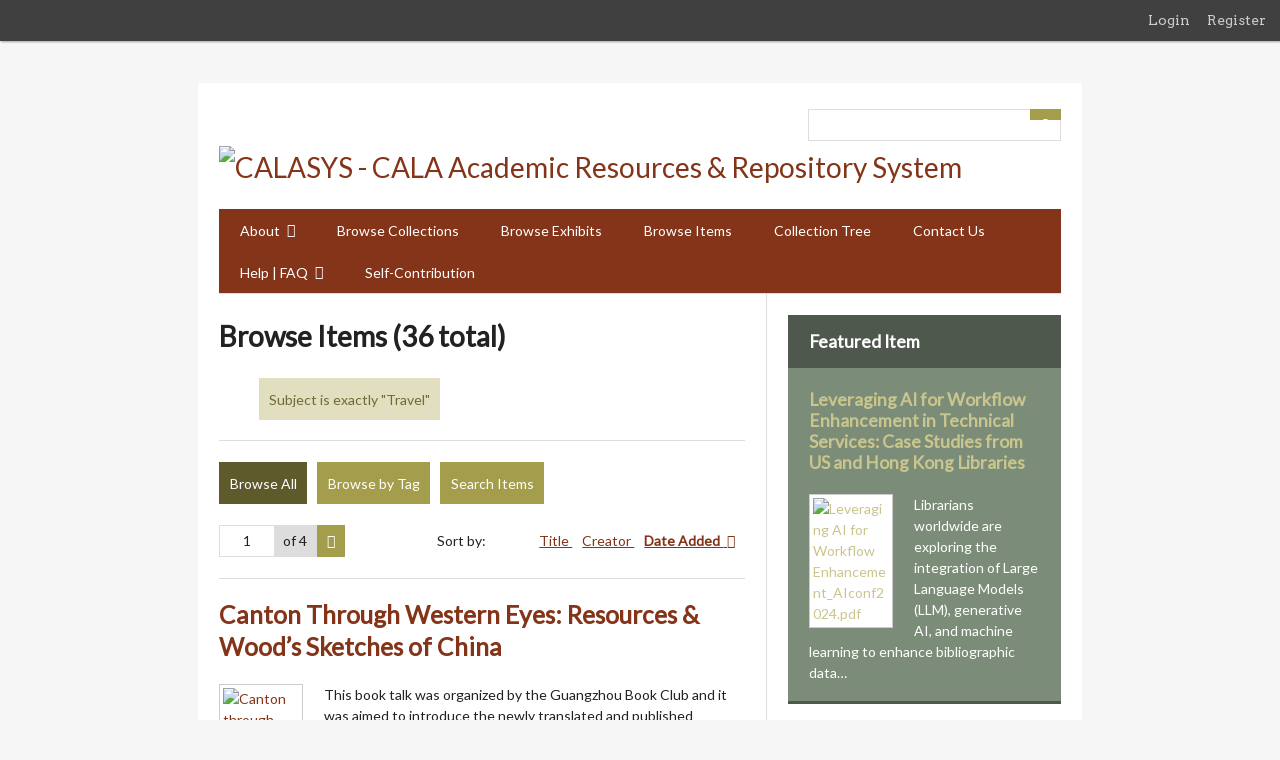

--- FILE ---
content_type: text/html; charset=utf-8
request_url: https://ir.cala-web.org/items/browse?advanced%5B0%5D%5Belement_id%5D=49&advanced%5B0%5D%5Btype%5D=is+exactly&advanced%5B0%5D%5Bterms%5D=Travel
body_size: 113987
content:
<!DOCTYPE html>
<html lang="en-US">
<head>
    <meta charset="utf-8">
    <meta name="viewport" content="width=device-width, initial-scale=1.0, maximum-scale=1.0, minimum-scale=1.0, user-scalable=yes" />
        <meta name="description" content="CALA Institutional Repository System (CALASYS) is a repository system and e-Scholarly communications with resources, which created by Chinese-American Librarians (including all CALA members, etc.) and resources regarding LIS and Chinese culture related to LIS.<br />
<br />
This CALASYS aims to setup a central and helpful resources center to collect, store, save and share LIS professional resources created by Chinese-American Librarians and related professionals to exchange and enhance LIS knowledge and experiences among Chinese-American Librarians and related LIS professionals, plus, encourage and help for their professional achievements." />
            <title>Browse Items &middot; CALASYS - CALA Academic Resources &amp; Repository System</title>

    <link rel="alternate" type="application/rss+xml" title="Omeka RSS Feed" href="/items/browse?advanced%5B0%5D%5Belement_id%5D=49&amp;advanced%5B0%5D%5Btype%5D=is+exactly&amp;advanced%5B0%5D%5Bterms%5D=Travel&amp;output=rss2" /><link rel="alternate" type="application/atom+xml" title="Omeka Atom Feed" href="/items/browse?advanced%5B0%5D%5Belement_id%5D=49&amp;advanced%5B0%5D%5Btype%5D=is+exactly&amp;advanced%5B0%5D%5Bterms%5D=Travel&amp;output=atom" />
    <!-- Plugin Stuff -->
    <script type="text/javascript">
	window.settings = {
		property_id: "UA-167414052-1"
	};
</script>

    <!-- Stylesheets -->
    <link href="/application/views/scripts/css/public.css?v=3.1.2" media="screen" rel="stylesheet" type="text/css" >
<link href="/plugins/GuestUser/views/public/css/guest-user.css?v=3.1.2" media="all" rel="stylesheet" type="text/css" >
<link href="/plugins/ExhibitImageAnnotation/views/public/css/exhibit-image-annotation.css?v=3.1.2" media="all" rel="stylesheet" type="text/css" >
<link href="/plugins/ExhibitImageAnnotation/views/shared/javascripts/annotorious-0.6.4/css/annotorious.css?v=3.1.2" media="all" rel="stylesheet" type="text/css" >
<link href="//fonts.googleapis.com/css?family=Arvo:400" media="screen" rel="stylesheet" type="text/css" >
<link href="/application/views/scripts/css/admin-bar.css?v=3.1.2" media="screen" rel="stylesheet" type="text/css" >
<link href="//fonts.googleapis.com/css?family=Lato" media="all" rel="stylesheet" type="text/css" >
<link href="/application/views/scripts/css/iconfonts.css?v=3.1.2" media="all" rel="stylesheet" type="text/css" >
<link href="/themes/emiglio/css/style.css?v=3.1.2" media="all" rel="stylesheet" type="text/css" ><style type="text/css" media="all">
<!--
.layout-lightbox-gallery .lightbox-gallery .exhibit-item {
width:100% !important
}

.waterfall-exhibit-item {
width:20rem !important
}

.waterfall-gallery {
width:1000px;
margin:0 auto;
padding-left:15px;
position:relative
}

#primary-nav .navigation li ul {
background-color:#fff !important
}
-->
</style>
    <!-- JavaScripts -->
    <script type="text/javascript" src="//ajax.googleapis.com/ajax/libs/jquery/3.6.0/jquery.min.js"></script>
<script type="text/javascript">
    //<!--
    window.jQuery || document.write("<script type=\"text\/javascript\" src=\"\/application\/views\/scripts\/javascripts\/vendor\/jquery.js?v=3.1.2\" charset=\"utf-8\"><\/script>")    //-->
</script>
<script type="text/javascript" src="//ajax.googleapis.com/ajax/libs/jqueryui/1.12.1/jquery-ui.min.js"></script>
<script type="text/javascript">
    //<!--
    window.jQuery.ui || document.write("<script type=\"text\/javascript\" src=\"\/application\/views\/scripts\/javascripts\/vendor\/jquery-ui.js?v=3.1.2\" charset=\"utf-8\"><\/script>")    //-->
</script>
<script type="text/javascript" src="/application/views/scripts/javascripts/vendor/jquery.ui.touch-punch.js"></script>
<script type="text/javascript">
    //<!--
    jQuery.noConflict();    //-->
</script>
<script type="text/javascript" src="/plugins/Analytics/views/shared/javascripts/dist/omeka-analytics.min.js?v=3.1.2"></script>
<script type="text/javascript" src="/plugins/GuestUser/views/public/javascripts/guest-user.js?v=3.1.2"></script>
<script type="text/javascript" src="/plugins/ExhibitImageAnnotation/views/shared/javascripts/annotorious-0.6.4/annotorious.min.js?v=3.1.2"></script>
<script type="text/javascript" src="/plugins/ExhibitImageAnnotation/views/public/javascripts/exhibit-image-annotation.js?v=3.1.2"></script>
<script type="text/javascript" src="/application/views/scripts/javascripts/vendor/jquery-accessibleMegaMenu.js?v=3.1.2"></script>
<script type="text/javascript" src="/themes/emiglio/javascripts/emiglio.js?v=3.1.2"></script>
<script type="text/javascript" src="/application/views/scripts/javascripts/globals.js?v=3.1.2"></script></head>

<body class="admin-bar items browse">
    <a href="#content" id="skipnav">Skip to main content</a>
    <nav id="admin-bar">

<ul class="navigation">
    <li>
        <a id="menu-guest-user-login" href="/guest-user/user/login">Login</a>
    </li>
    <li>
        <a id="menu-guest-user-register" href="/guest-user/user/register">Register</a>
    </li>
</ul></nav>
    <div id="wrap">

        <header role="banner">

            <div id='guest-user-register-info'></div>
            <div id="search-container" role="search">
                                <form id="search-form" name="search-form" action="/search" aria-label="Search" method="get">    <input type="text" name="query" id="query" value="" title="Query" aria-label="Query" aria-labelledby="search-form query">            <input type="hidden" name="query_type" value="keyword" id="query_type">                <input type="hidden" name="record_types[]" value="Item">                <input type="hidden" name="record_types[]" value="File">                <input type="hidden" name="record_types[]" value="Collection">                <input type="hidden" name="record_types[]" value="SimplePagesPage">                <input type="hidden" name="record_types[]" value="Exhibit">                <input type="hidden" name="record_types[]" value="ExhibitPage">                <button name="submit_search" id="submit_search" type="submit" value="Submit" title="Submit" class="button" aria-label="Submit" aria-labelledby="search-form submit_search"><span class="icon" aria-hidden="true"></span></button></form>
                            </div>

            <div id="site-title"><a href="https://ir.cala-web.org" ><img src="https://ir.cala-web.org/files/theme_uploads/c1f0fcee3b263259c40af085026c2544.jpg" alt="CALASYS - CALA Academic Resources &amp; Repository System" /></a>
</div>

            <nav id="top-nav" role="navigation">
                <ul class="navigation">
    <li>
        <a href="/about">About</a>
        <ul>
            <li>
                <a href="/data_policy">Data Policy</a>
            </li>
            <li>
                <a href="/user_policy">User Policy</a>
            </li>
            <li>
                <a href="/author_agreement">Author Agreement</a>
            </li>
            <li>
                <a href="/calasys_group">CALASYS Group</a>
            </li>
            <li>
                <a href="/about-collections">About Collections</a>
            </li>
            <li>
                <a href="/call-for-open-contribution-to-calasys">Call for Open Contribution to CALASYS</a>
            </li>
        </ul>
    </li>
    <li>
        <a href="/collections/browse">Browse Collections</a>
    </li>
    <li>
        <a href="/exhibits">Browse Exhibits</a>
    </li>
    <li class="active">
        <a href="/items/browse">Browse Items</a>
    </li>
    <li>
        <a href="/collection-tree">Collection Tree</a>
    </li>
    <li>
        <a href="/contact">Contact Us</a>
    </li>
    <li>
        <a href="/help_faq">Help | FAQ</a>
        <ul>
            <li>
                <a href="/how_to_contribute">How to Contribute</a>
            </li>
        </ul>
    </li>
    <li>
        <a href="/self-contribution">Self-Contribution</a>
    </li>
</ul>            </nav>

            
        </header>

        <article id="content" role="main" tabindex="-1">

            
<div id="primary" class="browse">

    <h1>Browse Items (36 total)</h1>

    <div id="item-filters"><ul><li class="advanced">Subject is exactly &quot;Travel&quot;</li></ul></div>
    <ul class="items-nav navigation" id="secondary-nav">
        <ul class="navigation">
    <li class="active">
        <a href="/items/browse">Browse All</a>
    </li>
    <li>
        <a href="/items/tags">Browse by Tag</a>
    </li>
    <li>
        <a href="/items/search">Search Items</a>
    </li>
</ul>    </ul>

    <nav class="pagination-nav" aria-label="Pagination">
    <ul class="pagination">
        
        <li class="page-input">
        <form action="/items/browse" method="get" accept-charset="utf-8">
        <input type="hidden" name="advanced[0][element_id]" value="49" id="advanced-0-element_id"><input type="hidden" name="advanced[0][type]" value="is exactly" id="advanced-0-type"><input type="hidden" name="advanced[0][terms]" value="Travel" id="advanced-0-terms"><input type="text" name="page" title="Current Page" value="1"> of 4        </form>
        </li>

                <!-- Next page link -->
        <li class="pagination_next">
                        <a rel="next" href="/items/browse?advanced%5B0%5D%5Belement_id%5D=49&amp;advanced%5B0%5D%5Btype%5D=is+exactly&amp;advanced%5B0%5D%5Bterms%5D=Travel&amp;page=2"><span class="screen-reader-text">Next Page</span></a>
        </li>
            </ul>
</nav>


    
        <div id="sort-links">
        <span class="sort-label">Sort by: </span><ul id="sort-links-list"><li  ><a href="/items/browse?advanced%5B0%5D%5Belement_id%5D=49&amp;advanced%5B0%5D%5Btype%5D=is+exactly&amp;advanced%5B0%5D%5Bterms%5D=Travel&amp;sort_field=Dublin+Core%2CTitle" aria-label="Sort ascending Title" title="Sort ascending">Title <span role="presentation" class="sort-icon"></span></a></li><li  ><a href="/items/browse?advanced%5B0%5D%5Belement_id%5D=49&amp;advanced%5B0%5D%5Btype%5D=is+exactly&amp;advanced%5B0%5D%5Bterms%5D=Travel&amp;sort_field=Dublin+Core%2CCreator" aria-label="Sort ascending Creator" title="Sort ascending">Creator <span role="presentation" class="sort-icon"></span></a></li><li class="sorting desc" ><a href="/items/browse?advanced%5B0%5D%5Belement_id%5D=49&amp;advanced%5B0%5D%5Btype%5D=is+exactly&amp;advanced%5B0%5D%5Bterms%5D=Travel&amp;sort_field=added&amp;sort_dir=a" aria-label="Sorting descending Date Added" title="Sorting descending">Date Added <span role="presentation" class="sort-icon"></span></a></li></ul>    </div>

    
            <div class="item hentry">
            <div class="item-meta">

            <h2><a href="/items/show/1179">Canton Through Western Eyes: Resources &amp; Wood’s Sketches of China</a></h2>

                            <div class="item-img">
                <a href="/items/show/1179"><img src="https://ir.cala-web.org/files/square_thumbnails/94239d25fe625c8b289d4a29153594ad.jpg" alt="Canton through Western Eyes.pdf" title="Canton through Western Eyes.pdf"></a>                </div>
            
                            <div class="item-description">
                This book talk was organized by the Guangzhou Book Club and it was aimed to introduce the newly translated and published book《洋记者的广州城记》(English title: Sketches of China: with Illustrations from Original Drawings). The original English book was…                </div>
            
                            <div class="tags"><p><strong>Tags: </strong>
                <a href="/items/browse?tags=19th+Century" rel="tag">19th Century</a>, <a href="/items/browse?tags=20th+Century" rel="tag">20th Century</a>, <a href="/items/browse?tags=Americans" rel="tag">Americans</a>, <a href="/items/browse?tags=Canton" rel="tag">Canton</a>, <a href="/items/browse?tags=China+through+Western+eyes" rel="tag">China through Western eyes</a>, <a href="/items/browse?tags=Chinese" rel="tag">Chinese</a>, <a href="/items/browse?tags=Chinese+Studies" rel="tag">Chinese Studies</a>, <a href="/items/browse?tags=Chinese+Studies+in+the+West" rel="tag">Chinese Studies in the West</a>, <a href="/items/browse?tags=Description+and+travel" rel="tag">Description and travel</a>, <a href="/items/browse?tags=Government+officials" rel="tag">Government officials</a>, <a href="/items/browse?tags=Guangzhou" rel="tag">Guangzhou</a>, <a href="/items/browse?tags=Sinology" rel="tag">Sinology</a>, <a href="/items/browse?tags=Sinology+study" rel="tag">Sinology study</a>, <a href="/items/browse?tags=Social+life+and+customs" rel="tag">Social life and customs</a>, <a href="/items/browse?tags=The+Chinese+Record" rel="tag">The Chinese Record</a>, <a href="/items/browse?tags=Traveling" rel="tag">Traveling</a>, <a href="/items/browse?tags=Travelogues" rel="tag">Travelogues</a>, <a href="/items/browse?tags=Western+authors" rel="tag">Western authors</a>, <a href="/items/browse?tags=Westerners" rel="tag">Westerners</a>, <a href="/items/browse?tags=William+Wightman+Wood" rel="tag">William Wightman Wood</a></p>
                </div>
            
            <span class="Z3988" title="ctx_ver=Z39.88-2004&amp;rft_val_fmt=info%3Aofi%2Ffmt%3Akev%3Amtx%3Adc&amp;rfr_id=info%3Asid%2Fomeka.org%3Agenerator&amp;rft.subject=China--Guangzhou&amp;rft.subject=Manners+and+customs&amp;rft.subject=China&amp;rft.subject=Nineteenth+century&amp;rft.subject=Twentieth+century&amp;rft.subject=Travel&amp;rft.subject=Travelers%27+writings&amp;rft.subject=Diplomats&amp;rft.subject=Women+travelers&amp;rft.subject=Explorers&amp;rft.subject=Missionaries&amp;rft.subject=Sinologists&amp;rft.description=This+book+talk+was+organized+by+the+Guangzhou+Book+Club+and+it+was+aimed+to+introduce+the+newly+translated+and+published+book%E3%80%8A%E6%B4%8B%E8%AE%B0%E8%80%85%E7%9A%84%E5%B9%BF%E5%B7%9E%E5%9F%8E%E8%AE%B0%E3%80%8B%28English+title%3A+Sketches+of+China%3A+with+Illustrations+from+Original+Drawings%29.+The+original+English+book+was+written+by+William+Wightman+Wood+%281804-%29%2C+an+American+journalist%2C+businessman+and+cartoonist%2C+who+went+to+Canton%2C+China+in+1825+and+created+one+of+the+first+English+newspapers+in+China%2C+The+Canton+Register.+This+book+is+about+his+impressions+and%E2%80%A6&amp;rft.publisher=Chinese+American+Librarians+Association&amp;rft.date=8%2F7%2F2022&amp;rft.format=application%2Fpdf&amp;rft.language=eng&amp;rft.title=Canton+Through+Western+Eyes%3A+Resources+%26+Wood%E2%80%99s+Sketches+of+China&amp;rft.type=Presentation&amp;rft.identifier=https%3A%2F%2Fir.cala-web.org%2Fitems%2Fshow%2F1179" aria-hidden="true"></span><div class="stats-stat">
    <p>Position: <span class="stats-position">596</span> (<span class="stats-hits">306</span> views)</p>
</div>

            </div><!-- end class="item-meta" -->
        </div><!-- end class="item hentry" -->
            <div class="item hentry">
            <div class="item-meta">

            <h2><a href="/items/show/1064">I Dream of Popo</a></h2>

                            <div class="item-img">
                <a href="/items/show/1064"><img src="https://ir.cala-web.org/files/square_thumbnails/3e40b8dd894b369418a1a14ef134eef1.jpg" alt="I Dream of Popo.jpg" title="I Dream of Popo.jpg"></a>                </div>
            
                            <div class="item-description">
                A child in Taiwan loves spending time with her Popo. When the family immigrates to San Diego, the connection between the child and Popo is separated by a vast ocean. Mandarin phrases are featured throughout this story about finding expressions of…                </div>
            
                            <div class="tags"><p><strong>Tags: </strong>
                <a href="/items/browse?tags=Taiwanese+Culture%3B+Grandmother+and+Grandchild%3B+Cultural+Distance" rel="tag">Taiwanese Culture; Grandmother and Grandchild; Cultural Distance</a></p>
                </div>
            
            <span class="Z3988" title="ctx_ver=Z39.88-2004&amp;rft_val_fmt=info%3Aofi%2Ffmt%3Akev%3Amtx%3Adc&amp;rfr_id=info%3Asid%2Fomeka.org%3Agenerator&amp;rft.creator=Blackburne%2C+Livia&amp;rft.contributor=Kuo%2C+Julia&amp;rft.subject=Taiwanese&amp;rft.subject=Grandmothers&amp;rft.subject=Long-distance+relationships&amp;rft.subject=Travel&amp;rft.subject=Intergenerational+relations&amp;rft.subject=Intergenerational+communication&amp;rft.subject=Taiwanese--Ethnic+Identity&amp;rft.subject=Families&amp;rft.subject=Picture+books&amp;rft.subject=Chinese+language&amp;rft.subject=Asian+Americans&amp;rft.description=A+child+in+Taiwan+loves+spending+time+with+her+Popo.+When+the+family+immigrates+to+San+Diego%2C+the+connection+between+the+child+and+Popo+is+separated+by+a+vast+ocean.+Mandarin+phrases+are+featured+throughout+this+story+about+finding+expressions+of+love+that+supersede+language+and+distance.+This+is+one+of+the+books+on+the+CALA%2FYALSA+Taskforce%27s+%22Stories+Beyond+Borders%3A+A+Chinese+American+and+Diasporic+Reading+List.%22&amp;rft.publisher=Roaring+Brook+Press&amp;rft.date=2021-01-05&amp;rft.language=eng&amp;rft.title=I+Dream+of+Popo&amp;rft.type=Book&amp;rft.identifier=https%3A%2F%2Fir.cala-web.org%2Fitems%2Fshow%2F1064" aria-hidden="true"></span><div class="stats-stat">
    <p>Position: <span class="stats-position">639</span> (<span class="stats-hits">288</span> views)</p>
</div>

            </div><!-- end class="item-meta" -->
        </div><!-- end class="item hentry" -->
            <div class="item hentry">
            <div class="item-meta">

            <h2><a href="/items/show/1054">Amah Faraway</a></h2>

                            <div class="item-img">
                <a href="/items/show/1054"><img src="https://ir.cala-web.org/files/square_thumbnails/fd75a311166fe6fb02c34737d520bae9.jpg" alt="Amah Faraway.jpeg" title="Amah Faraway.jpeg"></a>                </div>
            
                            <div class="item-description">
                Kylie is nervous to visit Taiwan and meet her grandmother Amah, whom she’s seen only in video chats from her home in San Francisco. But as she slowly gets to know Amah, the two become closer and Kylie becomes braver in her explorations of the city.…                </div>
            
                            <div class="tags"><p><strong>Tags: </strong>
                <a href="/items/browse?tags=Taiwanese+Culture%3B+Taiwanese+Food%3B+Grandmother+and+Grandchild%3B+Amah%3B+Cultural+Distance%3B+Video+Calls" rel="tag">Taiwanese Culture; Taiwanese Food; Grandmother and Grandchild; Amah; Cultural Distance; Video Calls</a></p>
                </div>
            
            <span class="Z3988" title="ctx_ver=Z39.88-2004&amp;rft_val_fmt=info%3Aofi%2Ffmt%3Akev%3Amtx%3Adc&amp;rfr_id=info%3Asid%2Fomeka.org%3Agenerator&amp;rft.creator=Greanias%2C+Margaret+Chiu&amp;rft.contributor=Subisak%2C+Tracy&amp;rft.subject=Taiwanese&amp;rft.subject=Grandmothers&amp;rft.subject=Long-distance+relationships&amp;rft.subject=Travel&amp;rft.subject=Intergenerational+relations&amp;rft.subject=Intergenerational+communication&amp;rft.subject=Taiwanese--Ethnic+Identity&amp;rft.subject=Families&amp;rft.subject=Picture+books&amp;rft.subject=Asian+Americans&amp;rft.description=Kylie+is+nervous+to+visit+Taiwan+and+meet+her+grandmother+Amah%2C+whom+she%E2%80%99s+seen+only+in+video+chats+from+her+home+in+San+Francisco.+But+as+she+slowly+gets+to+know+Amah%2C+the+two+become+closer+and+Kylie+becomes+braver+in+her+explorations+of+the+city.+This+is+one+of+the+books+on+the+CALA%2FYALSA+Taskforce%27s+%22Stories+Beyond+Borders%3A+A+Chinese+American+and+Diasporic+Reading+List.%22&amp;rft.publisher=Bloomsbury+Children%27s+Books&amp;rft.date=2022-01-25&amp;rft.language=eng&amp;rft.title=Amah+Faraway&amp;rft.type=Book&amp;rft.identifier=https%3A%2F%2Fir.cala-web.org%2Fitems%2Fshow%2F1054" aria-hidden="true"></span><div class="stats-stat">
    <p>Position: <span class="stats-position">571</span> (<span class="stats-hits">319</span> views)</p>
</div>

            </div><!-- end class="item-meta" -->
        </div><!-- end class="item hentry" -->
            <div class="item hentry">
            <div class="item-meta">

            <h2><a href="/items/show/813">中囯禁地：多伦1906年至1909年之考察</a></h2>

            
                            <div class="item-description">
                This is one of the books in the series &quot;Chinese Studies in the West: The Chinese Record,&quot; Volume 12 . This series consists of reprints of western books about China in the public domain, with Chinese introductions and translations of the books’ main…                </div>
            
                            <div class="tags"><p><strong>Tags: </strong>
                <a href="/items/browse?tags=19th+Century" rel="tag">19th Century</a>, <a href="/items/browse?tags=Chinese+lives" rel="tag">Chinese lives</a>, <a href="/items/browse?tags=Chinese+Studies" rel="tag">Chinese Studies</a>, <a href="/items/browse?tags=Chinese+Studies+in+the+West%3A+The+Chinese+Record" rel="tag">Chinese Studies in the West: The Chinese Record</a>, <a href="/items/browse?tags=Miao+people" rel="tag">Miao people</a>, <a href="/items/browse?tags=Social+customs" rel="tag">Social customs</a>, <a href="/items/browse?tags=Social+life+and+customs" rel="tag">Social life and customs</a>, <a href="/items/browse?tags=Southwest+China" rel="tag">Southwest China</a>, <a href="/items/browse?tags=Volume+1" rel="tag">Volume 1</a>, <a href="/items/browse?tags=Xi+zang" rel="tag">Xi zang</a>, <a href="/items/browse?tags=Yi+people" rel="tag">Yi people</a>, <a href="/items/browse?tags=Zhongguo" rel="tag">Zhongguo</a></p>
                </div>
            
            <span class="Z3988" title="ctx_ver=Z39.88-2004&amp;rft_val_fmt=info%3Aofi%2Ffmt%3Akev%3Amtx%3Adc&amp;rfr_id=info%3Asid%2Fomeka.org%3Agenerator&amp;rft.creator=D%27Ollone%2C+Vicomte&amp;rft.contributor=Li%2C+Guoqing&amp;rft.subject=Societies&amp;rft.subject=Minorities&amp;rft.subject=Yi+%28Chinese+people%29&amp;rft.subject=Ethnology&amp;rft.subject=Qin+Dynasty+%28China%29&amp;rft.subject=Description+and+travel&amp;rft.subject=Twentieth+century&amp;rft.subject=Manners+and+customs&amp;rft.subject=Travel&amp;rft.subject=French&amp;rft.description=This+is+one+of+the+books+in+the+series+%22Chinese+Studies+in+the+West%3A+The+Chinese+Record%2C%22+Volume+12+.+This+series+consists+of+reprints+of+western+books+about+China+in+the+public+domain%2C+with+Chinese+introductions+and+translations+of+the+books%E2%80%99+main+information%2C+including+title%2C+author%2C+preface%2C+table+of+content%2C+list+of+illustrations+and+postscript.+A+summary+is+written+for+each+book+to+introduce+its+original+content+with+related+materials.+The+summary+also+comprises+book+information%2C+such+as%E2%80%A6&amp;rft.publisher=%E5%B9%BF%E8%A5%BF%E5%B8%88%E8%8C%83%E5%A4%A7%E5%AD%A6%E5%87%BA%E7%89%88%E7%A4%BE&amp;rft.date=2009&amp;rft.language=eng&amp;rft.title=%E4%B8%AD%E5%9B%AF%E7%A6%81%E5%9C%B0%EF%BC%9A%E5%A4%9A%E4%BC%A61906%E5%B9%B4%E8%87%B31909%E5%B9%B4%E4%B9%8B%E8%80%83%E5%AF%9F&amp;rft.type=Book&amp;rft.identifier=https%3A%2F%2Fir.cala-web.org%2Fitems%2Fshow%2F813" aria-hidden="true"></span><div class="stats-stat">
    <p>Position: <span class="stats-position">437</span> (<span class="stats-hits">384</span> views)</p>
</div>

            </div><!-- end class="item-meta" -->
        </div><!-- end class="item hentry" -->
            <div class="item hentry">
            <div class="item-meta">

            <h2><a href="/items/show/812">中囯之觉醒</a></h2>

            
                            <div class="item-description">
                This is one of the books in the series &quot;Chinese Studies in the West: The Chinese Record,&quot; Volume 12 . This series consists of reprints of western books about China in the public domain, with Chinese introductions and translations of the books’ main…                </div>
            
                            <div class="tags"><p><strong>Tags: </strong>
                <a href="/items/browse?tags=19th+Century" rel="tag">19th Century</a>, <a href="/items/browse?tags=20th+Century" rel="tag">20th Century</a>, <a href="/items/browse?tags=Chinese+lives" rel="tag">Chinese lives</a>, <a href="/items/browse?tags=Chinese+Studies" rel="tag">Chinese Studies</a>, <a href="/items/browse?tags=Chinese+Studies+in+the+West%3A+The+Chinese+Record" rel="tag">Chinese Studies in the West: The Chinese Record</a>, <a href="/items/browse?tags=Mission" rel="tag">Mission</a>, <a href="/items/browse?tags=Opium+war" rel="tag">Opium war</a>, <a href="/items/browse?tags=Politics" rel="tag">Politics</a>, <a href="/items/browse?tags=Social+customs" rel="tag">Social customs</a>, <a href="/items/browse?tags=Social+life+and+customs" rel="tag">Social life and customs</a>, <a href="/items/browse?tags=Volume+1" rel="tag">Volume 1</a>, <a href="/items/browse?tags=Zhongguo" rel="tag">Zhongguo</a></p>
                </div>
            
            <span class="Z3988" title="ctx_ver=Z39.88-2004&amp;rft_val_fmt=info%3Aofi%2Ffmt%3Akev%3Amtx%3Adc&amp;rfr_id=info%3Asid%2Fomeka.org%3Agenerator&amp;rft.creator=Martin%2C+William+Alexander+Parsons&amp;rft.contributor=Li%2C+Guoqing&amp;rft.subject=Politics+and+government&amp;rft.subject=History&amp;rft.subject=Societies&amp;rft.subject=Qin+Dynasty+%28China%29&amp;rft.subject=Description+and+travel&amp;rft.subject=Opium+War+%28China+%3A+1840-1842%29&amp;rft.subject=Nineteenth+century&amp;rft.subject=Twentieth+century&amp;rft.subject=Manners+and+customs&amp;rft.subject=Travel&amp;rft.subject=Missions&amp;rft.subject=Americans&amp;rft.description=This+is+one+of+the+books+in+the+series+%22Chinese+Studies+in+the+West%3A+The+Chinese+Record%2C%22+Volume+12+.+This+series+consists+of+reprints+of+western+books+about+China+in+the+public+domain%2C+with+Chinese+introductions+and+translations+of+the+books%E2%80%99+main+information%2C+including+title%2C+author%2C+preface%2C+table+of+content%2C+list+of+illustrations+and+postscript.+A+summary+is+written+for+each+book+to+introduce+its+original+content+with+related+materials.+The+summary+also+comprises+book+information%2C+such+as%E2%80%A6&amp;rft.publisher=%E5%B9%BF%E8%A5%BF%E5%B8%88%E8%8C%83%E5%A4%A7%E5%AD%A6%E5%87%BA%E7%89%88%E7%A4%BE&amp;rft.date=2009&amp;rft.language=eng&amp;rft.title=%E4%B8%AD%E5%9B%AF%E4%B9%8B%E8%A7%89%E9%86%92&amp;rft.type=Book&amp;rft.identifier=https%3A%2F%2Fir.cala-web.org%2Fitems%2Fshow%2F812" aria-hidden="true"></span><div class="stats-stat">
    <p>Position: <span class="stats-position">430</span> (<span class="stats-hits">386</span> views)</p>
</div>

            </div><!-- end class="item-meta" -->
        </div><!-- end class="item hentry" -->
            <div class="item hentry">
            <div class="item-meta">

            <h2><a href="/items/show/811">中囯城乡生活</a></h2>

            
                            <div class="item-description">
                This is one of the books in the series &quot;Chinese Studies in the West: The Chinese Record,&quot; Volume 12 . This series consists of reprints of western books about China in the public domain, with Chinese introductions and translations of the books’ main…                </div>
            
                            <div class="tags"><p><strong>Tags: </strong>
                <a href="/items/browse?tags=19th+Century" rel="tag">19th Century</a>, <a href="/items/browse?tags=Chinese+lives" rel="tag">Chinese lives</a>, <a href="/items/browse?tags=Chinese+Studies" rel="tag">Chinese Studies</a>, <a href="/items/browse?tags=Chinese+Studies+in+the+West%3A+The+Chinese+Record" rel="tag">Chinese Studies in the West: The Chinese Record</a>, <a href="/items/browse?tags=Females" rel="tag">Females</a>, <a href="/items/browse?tags=Mission" rel="tag">Mission</a>, <a href="/items/browse?tags=Politics" rel="tag">Politics</a>, <a href="/items/browse?tags=Social+customs" rel="tag">Social customs</a>, <a href="/items/browse?tags=Social+life+and+customs" rel="tag">Social life and customs</a>, <a href="/items/browse?tags=Volume+1" rel="tag">Volume 1</a>, <a href="/items/browse?tags=Zhongguo" rel="tag">Zhongguo</a></p>
                </div>
            
            <span class="Z3988" title="ctx_ver=Z39.88-2004&amp;rft_val_fmt=info%3Aofi%2Ffmt%3Akev%3Amtx%3Adc&amp;rfr_id=info%3Asid%2Fomeka.org%3Agenerator&amp;rft.creator=Bard%2C+Emile&amp;rft.creator=Twitchell%2C+H.&amp;rft.contributor=Li%2C+Guoqing&amp;rft.subject=Societies&amp;rft.subject=Women&amp;rft.subject=Commerce&amp;rft.subject=Concession&amp;rft.subject=Missions&amp;rft.subject=Education&amp;rft.subject=Religion&amp;rft.subject=Qin+Dynasty+%28China%29&amp;rft.subject=Description+and+travel&amp;rft.subject=Opium+War+%28China+%3A+1840-1842%29&amp;rft.subject=Nineteenth+century&amp;rft.subject=Twentieth+century&amp;rft.subject=Manners+and+customs&amp;rft.subject=Travel&amp;rft.subject=Missions&amp;rft.subject=French&amp;rft.description=This+is+one+of+the+books+in+the+series+%22Chinese+Studies+in+the+West%3A+The+Chinese+Record%2C%22+Volume+12+.+This+series+consists+of+reprints+of+western+books+about+China+in+the+public+domain%2C+with+Chinese+introductions+and+translations+of+the+books%E2%80%99+main+information%2C+including+title%2C+author%2C+preface%2C+table+of+content%2C+list+of+illustrations+and+postscript.+A+summary+is+written+for+each+book+to+introduce+its+original+content+with+related+materials.+The+summary+also+comprises+book+information%2C+such+as%E2%80%A6&amp;rft.publisher=%E5%B9%BF%E8%A5%BF%E5%B8%88%E8%8C%83%E5%A4%A7%E5%AD%A6%E5%87%BA%E7%89%88%E7%A4%BE&amp;rft.date=2009&amp;rft.language=eng&amp;rft.title=%E4%B8%AD%E5%9B%AF%E5%9F%8E%E4%B9%A1%E7%94%9F%E6%B4%BB&amp;rft.type=Book&amp;rft.identifier=https%3A%2F%2Fir.cala-web.org%2Fitems%2Fshow%2F811" aria-hidden="true"></span><div class="stats-stat">
    <p>Position: <span class="stats-position">525</span> (<span class="stats-hits">341</span> views)</p>
</div>

            </div><!-- end class="item-meta" -->
        </div><!-- end class="item hentry" -->
            <div class="item hentry">
            <div class="item-meta">

            <h2><a href="/items/show/810">穿越不为人知的陕西</a></h2>

            
                            <div class="item-description">
                This is one of the books in the series &quot;Chinese Studies in the West: The Chinese Record,&quot; Volume 12 . This series consists of reprints of western books about China in the public domain, with Chinese introductions and translations of the books’ main…                </div>
            
                            <div class="tags"><p><strong>Tags: </strong>
                <a href="/items/browse?tags=19th+Century" rel="tag">19th Century</a>, <a href="/items/browse?tags=Chinese+lives" rel="tag">Chinese lives</a>, <a href="/items/browse?tags=Chinese+Studies" rel="tag">Chinese Studies</a>, <a href="/items/browse?tags=Chinese+Studies+in+the+West%3A+The+Chinese+Record" rel="tag">Chinese Studies in the West: The Chinese Record</a>, <a href="/items/browse?tags=Shaanxi" rel="tag">Shaanxi</a>, <a href="/items/browse?tags=Shanxi" rel="tag">Shanxi</a>, <a href="/items/browse?tags=Social+customs" rel="tag">Social customs</a>, <a href="/items/browse?tags=Social+life+and+customs" rel="tag">Social life and customs</a>, <a href="/items/browse?tags=Trade" rel="tag">Trade</a>, <a href="/items/browse?tags=Volume+1" rel="tag">Volume 1</a>, <a href="/items/browse?tags=Zhongguo" rel="tag">Zhongguo</a></p>
                </div>
            
            <span class="Z3988" title="ctx_ver=Z39.88-2004&amp;rft_val_fmt=info%3Aofi%2Ffmt%3Akev%3Amtx%3Adc&amp;rfr_id=info%3Asid%2Fomeka.org%3Agenerator&amp;rft.creator=Nichols%2C+Francis+H.&amp;rft.contributor=Li%2C+Guoqing&amp;rft.subject=Politics+and+government&amp;rft.subject=Commerce&amp;rft.subject=History&amp;rft.subject=Geography&amp;rft.subject=Societies&amp;rft.subject=Qin+Dynasty+%28China%29&amp;rft.subject=Description+and+travel&amp;rft.subject=Twentieth+century&amp;rft.subject=Manners+and+customs&amp;rft.subject=Travel&amp;rft.subject=Americans&amp;rft.description=This+is+one+of+the+books+in+the+series+%22Chinese+Studies+in+the+West%3A+The+Chinese+Record%2C%22+Volume+12+.+This+series+consists+of+reprints+of+western+books+about+China+in+the+public+domain%2C+with+Chinese+introductions+and+translations+of+the+books%E2%80%99+main+information%2C+including+title%2C+author%2C+preface%2C+table+of+content%2C+list+of+illustrations+and+postscript.+A+summary+is+written+for+each+book+to+introduce+its+original+content+with+related+materials.+The+summary+also+comprises+book+information%2C+such+as%E2%80%A6&amp;rft.publisher=%E5%B9%BF%E8%A5%BF%E5%B8%88%E8%8C%83%E5%A4%A7%E5%AD%A6%E5%87%BA%E7%89%88%E7%A4%BE&amp;rft.date=2009&amp;rft.language=eng&amp;rft.title=%E7%A9%BF%E8%B6%8A%E4%B8%8D%E4%B8%BA%E4%BA%BA%E7%9F%A5%E7%9A%84%E9%99%95%E8%A5%BF&amp;rft.type=Book&amp;rft.identifier=https%3A%2F%2Fir.cala-web.org%2Fitems%2Fshow%2F810" aria-hidden="true"></span><div class="stats-stat">
    <p>Position: <span class="stats-position">496</span> (<span class="stats-hits">356</span> views)</p>
</div>

            </div><!-- end class="item-meta" -->
        </div><!-- end class="item hentry" -->
            <div class="item hentry">
            <div class="item-meta">

            <h2><a href="/items/show/809">一个美囯工程师在中囯</a></h2>

            
                            <div class="item-description">
                This is one of the books in the series &quot;Chinese Studies in the West: The Chinese Record,&quot; Volume 12 . This series consists of reprints of western books about China in the public domain, with Chinese introductions and translations of the books’ main…                </div>
            
                            <div class="tags"><p><strong>Tags: </strong>
                <a href="/items/browse?tags=19th+Century" rel="tag">19th Century</a>, <a href="/items/browse?tags=Chinese+lives" rel="tag">Chinese lives</a>, <a href="/items/browse?tags=Chinese+Studies" rel="tag">Chinese Studies</a>, <a href="/items/browse?tags=Chinese+Studies+in+the+West%3A+The+Chinese+Record" rel="tag">Chinese Studies in the West: The Chinese Record</a>, <a href="/items/browse?tags=Concession" rel="tag">Concession</a>, <a href="/items/browse?tags=Politics" rel="tag">Politics</a>, <a href="/items/browse?tags=Railway" rel="tag">Railway</a>, <a href="/items/browse?tags=Social+customs" rel="tag">Social customs</a>, <a href="/items/browse?tags=Social+life+and+customs" rel="tag">Social life and customs</a>, <a href="/items/browse?tags=Trade" rel="tag">Trade</a>, <a href="/items/browse?tags=Volume+1" rel="tag">Volume 1</a>, <a href="/items/browse?tags=Zhongguo" rel="tag">Zhongguo</a></p>
                </div>
            
            <span class="Z3988" title="ctx_ver=Z39.88-2004&amp;rft_val_fmt=info%3Aofi%2Ffmt%3Akev%3Amtx%3Adc&amp;rfr_id=info%3Asid%2Fomeka.org%3Agenerator&amp;rft.creator=Parsons%2C+William+Barclay&amp;rft.contributor=Li%2C+Guoqing&amp;rft.subject=Commerce&amp;rft.subject=Concession&amp;rft.subject=Railroads&amp;rft.subject=Politics+and+government&amp;rft.subject=Societies&amp;rft.subject=Qin+Dynasty+%28China%29&amp;rft.subject=Description+and+travel&amp;rft.subject=Twentieth+century&amp;rft.subject=Manners+and+customs&amp;rft.subject=Travel&amp;rft.subject=Americans&amp;rft.description=This+is+one+of+the+books+in+the+series+%22Chinese+Studies+in+the+West%3A+The+Chinese+Record%2C%22+Volume+12+.+This+series+consists+of+reprints+of+western+books+about+China+in+the+public+domain%2C+with+Chinese+introductions+and+translations+of+the+books%E2%80%99+main+information%2C+including+title%2C+author%2C+preface%2C+table+of+content%2C+list+of+illustrations+and+postscript.+A+summary+is+written+for+each+book+to+introduce+its+original+content+with+related+materials.+The+summary+also+comprises+book+information%2C+such+as%E2%80%A6&amp;rft.publisher=%E5%B9%BF%E8%A5%BF%E5%B8%88%E8%8C%83%E5%A4%A7%E5%AD%A6%E5%87%BA%E7%89%88%E7%A4%BE&amp;rft.date=2009&amp;rft.language=eng&amp;rft.title=%E4%B8%80%E4%B8%AA%E7%BE%8E%E5%9B%AF%E5%B7%A5%E7%A8%8B%E5%B8%88%E5%9C%A8%E4%B8%AD%E5%9B%AF&amp;rft.type=Book&amp;rft.identifier=https%3A%2F%2Fir.cala-web.org%2Fitems%2Fshow%2F809" aria-hidden="true"></span><div class="stats-stat">
    <p>Position: <span class="stats-position">523</span> (<span class="stats-hits">342</span> views)</p>
</div>

            </div><!-- end class="item-meta" -->
        </div><!-- end class="item hentry" -->
            <div class="item hentry">
            <div class="item-meta">

            <h2><a href="/items/show/808">神秘的中华：英人游历中囯记</a></h2>

            
                            <div class="item-description">
                This is one of the books in the series &quot;Chinese Studies in the West: The Chinese Record,&quot; Volume 12 . This series consists of reprints of western books about China in the public domain, with Chinese introductions and translations of the books’ main…                </div>
            
                            <div class="tags"><p><strong>Tags: </strong>
                <a href="/items/browse?tags=19th+Century" rel="tag">19th Century</a>, <a href="/items/browse?tags=Chinese+lives" rel="tag">Chinese lives</a>, <a href="/items/browse?tags=Chinese+Studies" rel="tag">Chinese Studies</a>, <a href="/items/browse?tags=Chinese+Studies+in+the+West%3A+The+Chinese+Record" rel="tag">Chinese Studies in the West: The Chinese Record</a>, <a href="/items/browse?tags=Social+customs" rel="tag">Social customs</a>, <a href="/items/browse?tags=Social+life+and+customs" rel="tag">Social life and customs</a>, <a href="/items/browse?tags=Volume+1" rel="tag">Volume 1</a>, <a href="/items/browse?tags=Zhongguo" rel="tag">Zhongguo</a></p>
                </div>
            
            <span class="Z3988" title="ctx_ver=Z39.88-2004&amp;rft_val_fmt=info%3Aofi%2Ffmt%3Akev%3Amtx%3Adc&amp;rfr_id=info%3Asid%2Fomeka.org%3Agenerator&amp;rft.creator=Halcombe%2C+Charles+J.H.&amp;rft.contributor=Li%2C+Guoqing&amp;rft.subject=Societies&amp;rft.subject=Travel&amp;rft.subject=Qin+Dynasty+%28China%29&amp;rft.subject=Description+and+travel&amp;rft.subject=Nineteenth+century&amp;rft.subject=Manners+and+customs&amp;rft.subject=British&amp;rft.description=This+is+one+of+the+books+in+the+series+%22Chinese+Studies+in+the+West%3A+The+Chinese+Record%2C%22+Volume+12+.+This+series+consists+of+reprints+of+western+books+about+China+in+the+public+domain%2C+with+Chinese+introductions+and+translations+of+the+books%E2%80%99+main+information%2C+including+title%2C+author%2C+preface%2C+table+of+content%2C+list+of+illustrations+and+postscript.+A+summary+is+written+for+each+book+to+introduce+its+original+content+with+related+materials.+The+summary+also+comprises+book+information%2C+such+as%E2%80%A6&amp;rft.publisher=%E5%B9%BF%E8%A5%BF%E5%B8%88%E8%8C%83%E5%A4%A7%E5%AD%A6%E5%87%BA%E7%89%88%E7%A4%BE&amp;rft.date=2009&amp;rft.language=eng&amp;rft.title=%E7%A5%9E%E7%A7%98%E7%9A%84%E4%B8%AD%E5%8D%8E%EF%BC%9A%E8%8B%B1%E4%BA%BA%E6%B8%B8%E5%8E%86%E4%B8%AD%E5%9B%AF%E8%AE%B0&amp;rft.type=Book&amp;rft.identifier=https%3A%2F%2Fir.cala-web.org%2Fitems%2Fshow%2F808" aria-hidden="true"></span><div class="stats-stat">
    <p>Position: <span class="stats-position">601</span> (<span class="stats-hits">305</span> views)</p>
</div>

            </div><!-- end class="item-meta" -->
        </div><!-- end class="item hentry" -->
            <div class="item hentry">
            <div class="item-meta">

            <h2><a href="/items/show/807">在中囯北方的一个冬天</a></h2>

            
                            <div class="item-description">
                This is one of the books in the series &quot;Chinese Studies in the West: The Chinese Record,&quot; Volume 12 . This series consists of reprints of western books about China in the public domain, with Chinese introductions and translations of the books’ main…                </div>
            
                            <div class="tags"><p><strong>Tags: </strong>
                <a href="/items/browse?tags=19th+Century" rel="tag">19th Century</a>, <a href="/items/browse?tags=Chinese+lives" rel="tag">Chinese lives</a>, <a href="/items/browse?tags=Chinese+Studies" rel="tag">Chinese Studies</a>, <a href="/items/browse?tags=Chinese+Studies+in+the+West%3A+The+Chinese+Record" rel="tag">Chinese Studies in the West: The Chinese Record</a>, <a href="/items/browse?tags=Mission" rel="tag">Mission</a>, <a href="/items/browse?tags=Social+customs" rel="tag">Social customs</a>, <a href="/items/browse?tags=Social+life+and+customs" rel="tag">Social life and customs</a>, <a href="/items/browse?tags=Volume+1" rel="tag">Volume 1</a>, <a href="/items/browse?tags=Zhongguo" rel="tag">Zhongguo</a></p>
                </div>
            
            <span class="Z3988" title="ctx_ver=Z39.88-2004&amp;rft_val_fmt=info%3Aofi%2Ffmt%3Akev%3Amtx%3Adc&amp;rfr_id=info%3Asid%2Fomeka.org%3Agenerator&amp;rft.creator=Morris%2C+T.+M.&amp;rft.contributor=Li%2C+Guoqing&amp;rft.subject=Societies&amp;rft.subject=Travel&amp;rft.subject=Missions&amp;rft.subject=Qin+Dynasty+%28China%29&amp;rft.subject=Description+and+travel&amp;rft.subject=Nineteenth+century&amp;rft.subject=Manners+and+customs&amp;rft.subject=British&amp;rft.description=This+is+one+of+the+books+in+the+series+%22Chinese+Studies+in+the+West%3A+The+Chinese+Record%2C%22+Volume+12+.+This+series+consists+of+reprints+of+western+books+about+China+in+the+public+domain%2C+with+Chinese+introductions+and+translations+of+the+books%E2%80%99+main+information%2C+including+title%2C+author%2C+preface%2C+table+of+content%2C+list+of+illustrations+and+postscript.+A+summary+is+written+for+each+book+to+introduce+its+original+content+with+related+materials.+The+summary+also+comprises+book+information%2C+such+as%E2%80%A6&amp;rft.publisher=%E5%B9%BF%E8%A5%BF%E5%B8%88%E8%8C%83%E5%A4%A7%E5%AD%A6%E5%87%BA%E7%89%88%E7%A4%BE&amp;rft.date=2009&amp;rft.language=eng&amp;rft.title=%E5%9C%A8%E4%B8%AD%E5%9B%AF%E5%8C%97%E6%96%B9%E7%9A%84%E4%B8%80%E4%B8%AA%E5%86%AC%E5%A4%A9&amp;rft.type=Book&amp;rft.identifier=https%3A%2F%2Fir.cala-web.org%2Fitems%2Fshow%2F807" aria-hidden="true"></span><div class="stats-stat">
    <p>Position: <span class="stats-position">576</span> (<span class="stats-hits">315</span> views)</p>
</div>

            </div><!-- end class="item-meta" -->
        </div><!-- end class="item hentry" -->
        
    <nav class="pagination-nav" aria-label="Pagination">
    <ul class="pagination">
        
        <li class="page-input">
        <form action="/items/browse" method="get" accept-charset="utf-8">
        <input type="hidden" name="advanced[0][element_id]" value="49" id="advanced-0-element_id"><input type="hidden" name="advanced[0][type]" value="is exactly" id="advanced-0-type"><input type="hidden" name="advanced[0][terms]" value="Travel" id="advanced-0-terms"><input type="text" name="page" title="Current Page" value="1"> of 4        </form>
        </li>

                <!-- Next page link -->
        <li class="pagination_next">
                        <a rel="next" href="/items/browse?advanced%5B0%5D%5Belement_id%5D=49&amp;advanced%5B0%5D%5Btype%5D=is+exactly&amp;advanced%5B0%5D%5Bterms%5D=Travel&amp;page=2"><span class="screen-reader-text">Next Page</span></a>
        </li>
            </ul>
</nav>

</div>
<div id="secondary">
    <!-- Featured Item -->
    <div id="featured-item" class="featured">
        <h2>Featured Item</h2>
        <div class="item record">
        <h3><a href="/items/show/1428">Leveraging AI for Workflow Enhancement in Technical Services: Case Studies from US and Hong Kong Libraries<br /></a></h3>
    <a href="/items/show/1428" class="image"><img src="https://ir.cala-web.org/files/square_thumbnails/a120819caea0d9b216e3bd92e880352c.jpg" alt="Leveraging AI for Workflow Enhancement_AIconf2024.pdf" title="Leveraging AI for Workflow Enhancement_AIconf2024.pdf"></a>            <p class="item-description">Librarians worldwide are exploring the integration of Large Language Models (LLM), generative AI, and machine learning to enhance bibliographic data…</p>
    </div>
    </div><!--end featured-item-->

</div><!-- end primary -->

        </article>

        <footer role="contentinfo">

            <nav id="bottom-nav">
                <ul class="navigation">
    <li>
        <a href="/about">About</a>
        <ul>
            <li>
                <a href="/data_policy">Data Policy</a>
            </li>
            <li>
                <a href="/user_policy">User Policy</a>
            </li>
            <li>
                <a href="/author_agreement">Author Agreement</a>
            </li>
            <li>
                <a href="/calasys_group">CALASYS Group</a>
            </li>
            <li>
                <a href="/about-collections">About Collections</a>
            </li>
            <li>
                <a href="/call-for-open-contribution-to-calasys">Call for Open Contribution to CALASYS</a>
            </li>
        </ul>
    </li>
    <li>
        <a href="/collections/browse">Browse Collections</a>
    </li>
    <li>
        <a href="/exhibits">Browse Exhibits</a>
    </li>
    <li class="active">
        <a href="/items/browse">Browse Items</a>
    </li>
    <li>
        <a href="/collection-tree">Collection Tree</a>
    </li>
    <li>
        <a href="/contact">Contact Us</a>
    </li>
    <li>
        <a href="/help_faq">Help | FAQ</a>
        <ul>
            <li>
                <a href="/how_to_contribute">How to Contribute</a>
            </li>
        </ul>
    </li>
    <li>
        <a href="/self-contribution">Self-Contribution</a>
    </li>
</ul>            </nav>

            <div id="footer-text">
                                                <p>Proudly powered by <a href="http://omeka.org">Omeka</a>.</p>
            </div>

            
        </footer>

    </div><!-- end wrap -->

    <script>
    jQuery(document).ready(function() {
        Omeka.showAdvancedForm();
        Omeka.skipNav();
        Emiglio.megaMenu();
    });
    </script>

</body>
<div class="">
    <div style="display:none">
<a href="https://gacorslot88.it.com/">Slot88</a><br>
<a href="https://linktr.ee/vipbet76">vipbet76</a><br>
<a href="https://tap.bio/@nagabet76">nagabet76</a><br>
<a href="https://tap.bio/@hokiwin33">hokiwin33</a><br>
<a href="https://linktr.ee/hokiwin33">hokiwin33</a><br>
<a href="https://tap.bio/@LINKGACORWIN55">gacorwin55</a><br>
<a href="https://appnode.swiftdsender.com">https://appnode.swiftdsender.com</a><br>
<a href="https://h25th.news/">https://h25th.news/</a><br>
<a href="https://www.nickdrossos.com/blogs/">https://www.nickdrossos.com/blogs/</a><br>
<a href="https://www.nickdrossos.com/about">totoslot</a><br>
<a href="https://fendesa.com/page/contacto">https://fendesa.com/page/contacto</a><br>
<a href="https://tap.bio/@GACORWIN55">gacorwin55</a><br>
<a href="https://www.nickdrossos.com/termsandpolicy">slot bet 200</a><br>
<a href="https://alphotel-eiger.ch/">joyslot88</a><br>
<a href="https://ternopil.meteo.gov.ua/assets/">slot88</a><br>
<a href="https://library.ninhs.edu.pk/">winslot118</a><br>
<a href="https://www.lpmlocus.com/">nagabet76</a><br>
<a href="https://www.zumstein-elektro.ch/">https://www.zumstein-elektro.ch/</a><br>
<a href="https://www.rauschenbach.de/index.php">https://www.rauschenbach.de/index.php</a><br>
<a href="https://jungfrauregion-apartments.ch/">https://jungfrauregion-apartments.ch/</a><br>
<a href="https://dawnsystem.edu.pk/contacts.php">odds805</a><br>
<a href="https://klient.esona.sk/">https://klient.esona.sk/</a><br>
<a href="http://www.betav3.ipata.org/">http://www.betav3.ipata.org/</a><br>
<a href="https://jtq.edu.pk/">https://jtq.edu.pk/</a><br>
<a href="https://sub-biomed.id/">https://sub-biomed.id/</a><br>
<a href="https://kptgc.gov.pk/">https://kptgc.gov.pk/</a><br>
<a href="https://app.excef.com/login">https://app.excef.com/login</a><br>
<a href="https://www.jambusari.desa.id/layanan/">slot gacor 4d</a><br>
<a href="https://www.anaparzychcakes.com/process/">https://www.anaparzychcakes.com/process/</a><br>
<a href="https://app.excef.com/login">olxbet288</a><br>
<a href="https://semantjournals.com/">nagabet76</a><br>
<a href="https://www.rauschenbach.de/mailform.php">nagabet76</a><br>
<a href="https://jtq.edu.pk/">joyslot88</a><br>
<a href="https://pjahs.com/">olxbet288</a><br>
<a href="https://sk.okg-family.com/">joyslot88</a><br>
<a href="https://admin.semsenha.com/">nagabet76</a><br>
<a href="https://www.ksrceresults.com/">sbotop</a><br>
<a href="https://www.kubanekconsulting.pl/kontakt">https://www.kubanekconsulting.pl/kontakt</a><br>
<a href="https://sk.okg-family.com/">joyslot88</a><br>
<a href="https://utuk.pk/">adobet88</a><br>
<a href="https://pharmet-international.com/">olxbet288</a><br>
<a href="https://alfamedpila.pl/kontakt">https://alfamedpila.pl/kontakt</a><br>
<a href="https://www.anaparzychcakes.com/process/">totoslot</a><br>
<a href="https://breadforlife.us/">https://breadforlife.us/</a><br>
<a href="https://cerachildren.org/">toto4d</a><br>
<a href="http://tunisiatriathlon.com/discover.php">slot gacor maxwin</a><br>
<a href="http://tunisiatriathlon.com/Qui_sommes.php">toto4d</a><br>
<a href="http://tunisiatriathlon.com/Gallery-Triathlon.php">totoslot</a><br>
<a href="https://sebastiansmasonry.com/">nagabet76</a><br>
<a href="https://www.alwen.com/">https://www.alwen.com/</a><br>
<a href="https://tlo.nrru.ac.th/">joyslot88</a><br>
<a href="https://www.rauschenbach.de/bierkastenautomat.htm">nagabet76</a><br>
<a href="https://www.cellogentherapeutics.com/carTcell.php">toto 4d</a><br>
<a href="https://www.ksrceresults.com/">https://www.ksrceresults.com/</a><br>
<a href="https://www.cellogentherapeutics.com/about.php">https://www.cellogentherapeutics.com/about.php</a><br>
<a href="https://casadafraternidade.org.br/">https://casadafraternidade.org.br/</a><br>
<a href="https://kecamatan-simpangempat.banjarkab.go.id/berita/vw-bedah-rumah-layak-huni">seven4d</a><br>

<a href="https://heylink.me/PGWIN188">ทดลองเล่นสล็อต PG</a><br>
<a href="https://linktr.ee/PGWIN188">PGWIN188</a><br>


<a href="https://www.motivisionawards.com">https://www.motivisionawards.com</a><br>
<a href="https://www.infinitepossibility.org">https://www.infinitepossibility.org</a><br>
<a href="https://www.gurneyfund.org">https://www.gurneyfund.org</a><br>


<a href="https://linktr.ee/hokiwin33">hokiwin33</a><br>
<a href="https://www.virtualconferences.press">https://www.virtualconferences.press</a><br>
<a href="https://app.sutra.my">toto slot</a><br>
<a href="https://cms.zss.org.hk">https://cms.zss.org.hk</a><br>
<a href="https://test.bluebird.fr.fo">https://test.bluebird.fr.fo</a><br>
<a href="https://kings.bluebird.fr.fo">https://kings.bluebird.fr.fo</a><br>
<a href="https://sasscal.org">slot thailand</a><br>
<a href="https://portes-obertes.salesianssarria.com">https://portes-obertes.salesianssarria.com</a><br>
<a href="https://www.sales-frontier.com/advertiser.php">slot thailand</a><br>
<a href="https://incasso.ovas.nl">https://incasso.ovas.nl</a><br>


<a href="https://narsis.id/ada-juga-jabat-tangan-di-konser-jkt48-tahun-2013/" style="display:none">JKT48</a><br>

<a href="https://forensik.id/satria-muda-britama-jakarta-raih-gelar-juara-liga-bola-basket-indonesia-ibl-2004/" style="display:none">Juara Liga Bola Basket</a><br>

<a href="https://harpitnas.com/harpitnas-hari-kejepit-nasional/" style="display:none">Harpitnas</a><br>

<a href="https://muntaber.com/muntaber-muntah-dan-berak/" style="display:none">Muntaber</a><br>

<a href="https://hardiknas.com/peringatan-hardiknas-hari-pendidikan-nasional-untuk-kemajuan-dan-kesejahteraan-bangsa/" style="display:none">Hardiknas</a><br>

<a href="https://harkitnas.com" style="display:none">Harkitnas</a><br>

<a href="https://tangkubanperahu.com" style="display:none">Tangkuban Perahu</a><br>

<a href="https://sibolangit.com" style="display:none">Sibolangit</a><br>

<a href="https://siguragura.com" style="display:none">Sigura-gura</a><br>

<a href="https://simanindo.com" style="display:none">Simanindo</a><br>

<a href="https://padarincang.com" style="display:none">Padarincang</a><br>

<a href="https://cilengkrang.com" style="display:none">Cilengkrang</a><br>

<a href="https://kolektor.id" style="display:none">Kolektor</a><br>

<a href="https://pelukis.id" style="display:none">Pelukis</a><br>

<a href="https://pancoran.id" style="display:none">Pancoran</a><br>

<a href="https://jasmani.id" style="display:none">Jasmani</a><br>

<a href="https://cipanas.id" style="display:none">Cipanas</a><br>

<a href="https://eksklusif.id" style="display:none">Eksklusif</a>

<a href="https://inovatif.id" style="display:none">Inovatif</a><br>

<a href="https://xenia.id" style="display:none">Xenia</a><br>

<a href="https://wamena.id" style="display:none">Wamena</a><br>

<a href="https://parapat.id" style="display:none">Parapat</a><br>

<a href="https://penatapan.id" style="display:none">Penatapan</a><br>

<a href="https://balige.id" style="display:none">Balige</a><br>

<a href="https://ciomas.id" style="display:none">Ciomas</a><br>

<a href="https://aaatrucksandautowreckings.com" style="display:none;">https://aaatrucksandautowreckings.com</a><br>

<a href="https://narentechnologies.com" style="display:none;">https://narentechnologies.com</a><br>

<a href="https://youthlinkjamica.com" style="display:none;">https://youthlinkjamica.com</a><br>

<a href="https://arbirate.com" style="display:none;">https://arbirate.com</a><br>

<a href="https://playoutworlder.com" style="display:none;">https://playoutworlder.com</a><br>

<a href="https://temeculabluegrass.com" style="display:none;">https://temeculabluegrass.com</a><br>

<a href="https://eldesigners.com" style="display:none;">https://eldesigners.com</a><br>

<a href="https://cheklani.com" style="display:none;">https://cheklani.com</a><br>

<a href="https://totodal.com" style="display:none;">https://totodal.com</a><br>

<a href="https://kmspicodownloads.com" style="display:none;">https://kmspicodownloads.com</a><br>

<a href="https://apkcrave.com" style="display:none;">https://apkcrave.com</a><br>

<a href="https://bestcarinsurancewsa.com" style="display:none;">https://bestcarinsurancewsa.com</a><br>

<a href="https://complidia.com" style="display:none;">https://complidia.com</a><br>

<a href="https://eveningupdates.com" style="display:none;">https://eveningupdates.com</a><br>

<a href="https://livingauberean.com" style="display:none;">https://livingauberean.com</a><br>

<a href="https://mcochacks.com" style="display:none;">https://mcochacks.com</a><br>

<a href="https://mostcreativeresumes.com" style="display:none;">https://mostcreativeresumes.com</a><br>

<a href="https://oxcarttavern.com" style="display:none;">https://oxcarttavern.com</a><br>

<a href="https://riceandshinebrunch.com" style="display:none;">https://riceandshinebrunch.com</a><br>

<a href="https://shoesknowledge.com" style="display:none;">https://shoesknowledge.com</a><br>

<a href="https://topthreenews.com" style="display:none;">https://topthreenews.com</a><br>

<a href="https://cilawu.com/" style="display:none;">Cilawu</a><br>


<a href="https://accslot88.live/" style="display:none">ACCSLOT88</a><br>
<a href="http://54.169.13.207/" style="display:none">accslot88</a><br>

<a href="https://machusmedia.com/" style="display:none;">VIPBET76</a>
<a href="https://www.plasticsurgeonseo.net/" style="display:none;">VIPBET76</a>
<a href="https://www.scothorse.net/" style="display:none;">VIPBET76</a>

<a href="https://www.muskokarailsmuseum.com/" style="display:none;">OLXBET288</a>

<a href="https://ciomas.id/" style="display: none;">Toto Slot</a>

<a href="https://repository.stiesia.ac.id/id/eprint/5805/236/pantauan-langsung-mahjong-win-alur-withdraw-tetap-konsisten-setiap-sesi.html">pantauan langsung mahjong win alur withdraw tetap konsisten setiap sesi</a><br>
<a href="https://repository.stiesia.ac.id/id/eprint/5805/237/pemain-heboh-mahjong-kini-basah-pola-ini-sering-jadi-kunci-menang.html">pemain heboh mahjong kini basah pola ini sering jadi kunci menang</a><br>
<a href="https://repository.stiesia.ac.id/id/eprint/5805/238/drama-mahjong-saat-super-scatter-mengubah-nasib-dalam-sekejap.html">drama mahjong saat super scatter mengubah nasib dalam sekejap</a><br>
<a href="https://repository.stiesia.ac.id/id/eprint/5805/239/terpantau-rapi-data-ventana-tunjukkan-alur-mahjong-wins-selalu-konsisten.html">terpantau rapi data ventana tunjukkan alur mahjong wins selalu konsisten</a><br>
<a href="https://repository.stiesia.ac.id/id/eprint/5805/240/pola-tempo-terungkap-cara-session-rhythm-mapping-mahjong-bikin-kaya.html">pola tempo terungkap cara session rhythm mapping mahjong bikin kaya</a><br>
<a href="https://repository.stiesia.ac.id/id/eprint/5805/241/perubahan-fase-sistem-picu-ledakan-data-mahjong-wins-pragmatic-jadi-sorotan.html">perubahan fase sistem picu ledakan data mahjong wins pragmatic jadi sorotan</a><br>
<a href="https://repository.stiesia.ac.id/id/eprint/5805/242/mahjong-wins-2-kini-lebih-mudah-dimenangkan-saat-pola-mulai-terlihat.html">mahjong wins 2 kini lebih mudah dimenangkan saat pola mulai terlihat</a><br>
<a href="https://repository.stiesia.ac.id/id/eprint/5805/243/mapping-wild-zone-mahjong-ways-temukan-grid-paling-responsif-untuk-jp.html">mapping wild zone mahjong ways temukan grid paling responsif untuk jp</a><br>
<a href="https://repository.stiesia.ac.id/id/eprint/5805/244/mahjong-ways-mantul-strategi-dan-rtp-yang-bikin-player-kaya-mendadak.html">mahjong ways mantul strategi dan rtp yang bikin player kaya mendadak</a><br>
<a href="https://repository.stiesia.ac.id/id/eprint/5805/245/strategi-konstelasi-spin-mahjong-ways-terbaru-jp-datang-lebih-cepat.html">strategi konstelasi spin mahjong ways terbaru jp datang lebih cepat</a><br>
<a href="https://repository.stiesia.ac.id/id/eprint/5805/246/grid-mahjong-simbol-bertemu-di-ritme-tepat-kesempatan-jp-lebih-dekat.html">grid mahjong simbol bertemu di ritme tepat kesempatan jp lebih dekat</a><br>
<a href="https://repository.stiesia.ac.id/id/eprint/5805/247/rahasia-simbol-aktif-mahjong-ways-fondasi-utama-menuju-max-win.html">rahasia simbol aktif mahjong ways fondasi utama menuju max win</a><br>
<a href="https://repository.stiesia.ac.id/id/eprint/5805/248/terbongkar-rahasia-multiplier-momentum-mahjong-yang-jarang-diketahui.html">terbongkar rahasia multiplier momentum mahjong yang jarang diketahui</a><br>
<a href="https://repository.stiesia.ac.id/id/eprint/5805/249/membongkar-siklus-spin-mahjong-ways-pola-reel-yang-selalu-berulang.html">membongkar siklus spin mahjong ways pola reel yang selalu berulang</a><br>
<a href="https://repository.stiesia.ac.id/id/eprint/5805/250/statistik-berubah-tajam-setelah-mahjong-ways-lewati-ambang-pengamatan.html">statistik berubah tajam setelah mahjong ways lewati ambang pengamatan</a><br>
<a href="https://repository.stiesia.ac.id/id/eprint/5805/251/symbol-dynamics-pergerakan-simbol-mahjong-wins-3-di-grid-menengah.html">symbol dynamics pergerakan simbol mahjong wins 3 di grid menengah</a><br>
<a href="https://repository.stiesia.ac.id/id/eprint/5805/252/teruji-player-lama-simbol-aktif-mahjong-ways-penentu-kemenangan-maksimal.html">teruji player lama simbol aktif mahjong ways penentu kemenangan maksimal</a><br>
<a href="https://repository.stiesia.ac.id/id/eprint/5805/253/memahami-sumbu-teknis-mahjong-ways-strategi-ampuh-menjaga-kestabilan.html">memahami sumbu teknis mahjong ways strategi ampuh menjaga kestabilan</a><br>
<a href="https://repository.stiesia.ac.id/id/eprint/5805/254/dari-ladang-ke-jp-petani-desa-ini-mendadak-kaya-berkat-mahjong.html">dari ladang ke jp petani desa ini mendadak kaya berkat mahjong</a><br>
<a href="https://repository.stiesia.ac.id/id/eprint/5805/255/respons-kilat-jadi-bukti-mahjong-tetap-stabil-di-tengah-lonjakan-aktivitas.html">respons kilat jadi bukti mahjong tetap stabil di tengah lonjakan aktivitas</a><br>

<a href="https://pustaka.poltekatipdg.ac.id/repository/aksentuasi-sinkronisasi-algoritmik-terwujud-di-mahjong-ways-3.html">aksentuasi sinkronisasi algoritmik terwujud di mahjong ways 3</a><br>
<a href="https://pustaka.poltekatipdg.ac.id/repository/detak-aktivitas-virtual-terasa-konsisten-sepanjang-mahjong-wins.html">detak aktivitas virtual terasa konsisten sepanjang mahjong wins</a><br>
<a href="https://pustaka.poltekatipdg.ac.id/repository/garis-tren-operasional-terbaca-tajam-pada-mahjong-ways-2.html">garis tren operasional terbaca tajam pada mahjong ways 2</a><br>
<a href="https://pustaka.poltekatipdg.ac.id/repository/kilasan-sistem-mutakhir-menangkap-arah-baru-mahjong-ways-2.html">kilasan sistem mutakhir menangkap arah baru mahjong ways 2</a><br>
<a href="https://pustaka.poltekatipdg.ac.id/repository/panorama-mekanisme-modern-memperkuat-fondasi-mahjong-wins-3.html">panorama mekanisme modern memperkuat fondasi mahjong wins 3</a><br>
<a href="https://pustaka.poltekatipdg.ac.id/repository/paradigma-kinerja-digital-berubah-signifikan-di-mahjong-ways-3.html">paradigma kinerja digital berubah signifikan di mahjong ways 3</a><br>
<a href="https://pustaka.poltekatipdg.ac.id/repository/prisma-evaluasi-sistem-memantulkan-konsistensi-mahjong-wins.html">prisma evaluasi sistem memantulkan konsistensi mahjong wins</a><br>
<a href="https://pustaka.poltekatipdg.ac.id/repository/sentuhan-data-strategis-mengalir-selaras-dalam-mahjong-ways.html">sentuhan data strategis mengalir selaras dalam mahjong ways</a><br>
<a href="https://pustaka.poltekatipdg.ac.id/repository/sirkulasi-parameter-internal-menyusun-irama-stabil-mahjong-wins-2.html">sirkulasi parameter internal menyusun irama stabil mahjong wins 2</a><br>
<a href="https://pustaka.poltekatipdg.ac.id/repository/ultimatum-analitik-menggambarkan-lonjakan-struktur-pada-mahjong-ways.html">ultimatum analitik menggambarkan lonjakan struktur pada mahjong ways</a><br>

<a href="https://pustaka.poltekatipdg.ac.id/repository/fase-rahasia-mahjong-momentum-minor-yang-meledakkan-kombinasi-besar.html">fase rahasia mahjong momentum minor yang meledakkan kombinasi besar</a><br>
<a href="https://pustaka.poltekatipdg.ac.id/repository/main-mahjong-ways-makin-seru-tekanan-simbol-tunjukkan-pola-wd-baru.html">main mahjong ways makin seru tekanan simbol tunjukkan pola wd baru</a><br>
<a href="https://pustaka.poltekatipdg.ac.id/repository/menguak-logika-mahjong-ways-saat-reel-menyesuaikan-diri-untuk-kemenangan.html">menguak logika mahjong ways saat reel menyesuaikan diri untuk kemenangan</a><br>
<a href="https://pustaka.poltekatipdg.ac.id/repository/mengulik-wild-berantai-mahjong-wins-cara-menjaga-wd-tak-pernah-padam.html">mengulik wild berantai mahjong wins cara menjaga wd tak pernah padam</a><br>
<a href="https://pustaka.poltekatipdg.ac.id/repository/observasi-wild-dominan-payout-mahjong-wins-stabil.html">observasi wild dominan payout mahjong wins stabil</a><br>
<a href="https://pustaka.poltekatipdg.ac.id/repository/rahasia-distribusi-grid-mahjong-wins-cara-efektif-menuju-jp-optimal.html">rahasia distribusi grid mahjong wins cara efektif menuju jp optimal</a><br>
<a href="https://pustaka.poltekatipdg.ac.id/repository/rahasia-zona-aktif-grid-mahjong-wins-kunci-mudah-maksimalkan-payout.html">rahasia zona aktif grid mahjong wins kunci mudah maksimalkan payout</a><br>
<a href="https://pustaka.poltekatipdg.ac.id/repository/ritme-main-mahjong-ways-kapan-peluang-masuk-zona-bonus-tinggi.html">ritme main mahjong ways kapan peluang masuk zona bonus tinggi</a><br>
<a href="https://pustaka.poltekatipdg.ac.id/repository/strategi-spin-mahjong-ways-panduan-mengontrol-arah-payout-dengan-mudah.html">strategi spin mahjong ways panduan mengontrol arah payout dengan mudah</a><br>
<a href="https://pustaka.poltekatipdg.ac.id/repository/tren-terbaru-mahjong-ways-interaksi-simbol-premium-picu-jp-instan.html">tren terbaru mahjong ways interaksi simbol premium picu jp instan</a><br>

<a href="https://pustaka.poltekatipdg.ac.id/repository/benturan-data-strategis-menghasilkan-sinkronisasi-mahjong-ways.html">benturan data strategis menghasilkan sinkronisasi mahjong ways</a><br>
<a href="https://pustaka.poltekatipdg.ac.id/repository/gelombor-aktivitas-virtual-menguat-sepanjang-sesi-mahjong-wins.html">gelombor aktivitas virtual menguat sepanjang sesi mahjong wins</a><br>
<a href="https://pustaka.poltekatipdg.ac.id/repository/ledakan-insight-digital-menyorot-pergerakan-sistem-mahjong-ways.html">ledakan insight digital menyorot pergerakan sistem mahjong ways</a><br>
<a href="https://pustaka.poltekatipdg.ac.id/repository/lorong-evaluasi-sistem-terbuka-lebar-di-mahjong-ways-2.html">lorong evaluasi sistem terbuka lebar di mahjong ways 2</a><br>
<a href="https://pustaka.poltekatipdg.ac.id/repository/mahkota-integrasi-algoritmik-terlihat-jelas-pada-mahjong-ways-3.html">mahkota integrasi algoritmik terlihat jelas pada mahjong ways 3</a><br>
<a href="https://pustaka.poltekatipdg.ac.id/repository/nadi-mekanisme-modern-terasa-selaras-dalam-mahjong-wins-3.html">nadi mekanisme modern terasa selaras dalam mahjong wins 3</a><br>
<a href="https://pustaka.poltekatipdg.ac.id/repository/pendar-sinyal-mutakhir-membawa-arah-segar-ke-mahjong-ways-2.html">pendar sinyal mutakhir membawa arah segar ke mahjong ways 2</a><br>
<a href="https://pustaka.poltekatipdg.ac.id/repository/pijakan-statistik-progresif-menopang-konsistensi-mahjong-wins.html">pijakan statistik progresif menopang konsistensi mahjong wins</a><br>
<a href="https://pustaka.poltekatipdg.ac.id/repository/rangkaian-temuan-analitik-menggubah-lanskap-mahjong-ways-3.html">rangkaian temuan analitik menggubah lanskap mahjong ways 3</a><br>
<a href="https://pustaka.poltekatipdg.ac.id/repository/teras-frekuensi-internal-menunjukkan-irama-baru-mahjong-wins-2.html">teras frekuensi internal menunjukkan irama baru mahjong wins 2</a><br>

<a href="https://pustaka.poltekatipdg.ac.id/repository/fase-produktif-mahjong-ways-terungkap-spin-cerdas-witdraw-maksimal.html">fase produktif mahjong ways terungkap spin cerdas witdraw maksimal</a><br>
<a href="https://pustaka.poltekatipdg.ac.id/repository/grid-mahjong-ways-terungkap-cara-main-dengan-transisi-mulus-dan-efektif.html">grid mahjong ways terungkap cara main dengan transisi mulus dan efektif</a><br>
<a href="https://pustaka.poltekatipdg.ac.id/repository/observasi-terbaru-reel-mahjong-wins-semakin-joss-simbol-cepat-menguat.html">observasi terbaru reel mahjong wins semakin joss simbol cepat menguat</a><br>
<a href="https://pustaka.poltekatipdg.ac.id/repository/pergerakan-simbol-mahjong-wins-pragmatic-yang-menyusun-jalur-jp-instan.html">pergerakan simbol mahjong wins pragmatic yang menyusun jalur jp instan</a><br>
<a href="https://pustaka.poltekatipdg.ac.id/repository/perubahan-layout-mahjong-ways-mode-normal-jadi-kunci.html">perubahan layout mahjong ways mode normal jadi kunci</a><br>
<a href="https://pustaka.poltekatipdg.ac.id/repository/pola-layout-mahjong-ways-stabil-member-bisa-memantau-hasil-berulang.html">pola layout mahjong ways stabil member bisa memantau hasil berulang</a><br>
<a href="https://pustaka.poltekatipdg.ac.id/repository/rahasia-membaca-flow-mahjong-ways-menang-besar-konsisten-tiap-putaran.html">rahasia membaca flow mahjong ways menang besar konsisten tiap putaran</a><br>
<a href="https://pustaka.poltekatipdg.ac.id/repository/rahasia-player-pro-daya-tahan-kemenangan-mahjong-tetap-stabil-tiap-level.html">rahasia player pro daya tahan kemenangan mahjong tetap stabil tiap level</a><br>
<a href="https://pustaka.poltekatipdg.ac.id/repository/stabilitas-spin-mahjong-ways-bisa-jadi-kunci-jp-begini-cara-membacanya.html">stabilitas spin mahjong ways bisa jadi kunci jp begini cara membacanya</a><br>
<a href="https://pustaka.poltekatipdg.ac.id/repository/witdraw-konsisten-di-wild-mahjong-wins-rekap-harian-lengkap-sesi-stabil.html">witdraw konsisten di wild mahjong wins rekap harian lengkap sesi stabil</a><br>

<a href="https://pustaka.poltekatipdg.ac.id/repository/bongkar-pola-konsisten-analisis-lengkap-sistem-mahjong-di-berbagai-sesi.html">bongkar pola konsisten analisis lengkap sistem mahjong di berbagai sesi</a><br>
<a href="https://pustaka.poltekatipdg.ac.id/repository/irama-kemenangan-mahjong-wins-statistik-ritme-menggiring-menang-fantastis.html">irama kemenangan mahjong wins statistik ritme menggiring menang fantastis</a><br>
<a href="https://pustaka.poltekatipdg.ac.id/repository/jejaring-menang-mahjong-wins-analisis-sistem-terpadu-yang-semakin-terang.html">jejaring menang mahjong wins analisis sistem terpadu yang semakin terang</a><br>
<a href="https://pustaka.poltekatipdg.ac.id/repository/ketegangan-tiap-detik-mahjong-pgsoft-pola-berulang-jadi-kunci-keseruan.html">ketegangan tiap detik mahjong pgsoft pola berulang jadi kunci keseruan</a><br>
<a href="https://pustaka.poltekatipdg.ac.id/repository/palet-data-mahjong-sinkronisasi-fitur-kini-tampil-lebih-rapi-dan-mudah.html">palet data mahjong sinkronisasi fitur kini tampil lebih rapi dan mudah</a><br>
<a href="https://pustaka.poltekatipdg.ac.id/repository/pola-mahjong-ways-terbongkar-observasi-terstruktur-withdraw-jadi-terarah.html">pola mahjong ways terbongkar observasi terstruktur withdraw jadi terarah</a><br>
<a href="https://pustaka.poltekatipdg.ac.id/repository/rahasia-konsistensi-mahjong-ways-alur-operasional-yang-selalu-stabil.html">rahasia konsistensi mahjong ways alur operasional yang selalu stabil</a><br>
<a href="https://pustaka.poltekatipdg.ac.id/repository/sinergi-pergerakan-mahjong-ways-analitik-internal-untuk-wd-lebih-cepat.html">sinergi pergerakan mahjong ways analitik internal untuk wd lebih cepat</a><br>
<a href="https://pustaka.poltekatipdg.ac.id/repository/stabilitas-mekanisme-mahjong-ways-terbongkar-player-mulai-raup-jp.html">stabilitas mekanisme mahjong ways terbongkar player mulai raup jp</a><br>
<a href="https://pustaka.poltekatipdg.ac.id/repository/terbukti-stabil-analisis-operasional-mahjong-wins.html">terbukti stabil analisis operasional mahjong wins</a><br>

<a href="https://pustaka.poltekatipdg.ac.id/repository/auto-kaget-pemula-bisa-bikin-scatter-hitam-terus-muncul-di-mahjong.html">auto kaget pemula bisa bikin scatter hitam terus muncul di mahjong</a><br>
<a href="https://pustaka.poltekatipdg.ac.id/repository/bukan-kebetulan-statistik-mahjong-ungkap-sinkronisasi-simbol-super-rapat.html">bukan kebetulan statistik mahjong ungkap sinkronisasi simbol super rapat</a><br>
<a href="https://pustaka.poltekatipdg.ac.id/repository/dinamika-baru-di-mahjong-sesi-berganti-jackpot-makin-mudah-didapat.html">dinamika baru di mahjong sesi berganti jackpot makin mudah didapat</a><br>
<a href="https://pustaka.poltekatipdg.ac.id/repository/jejak-analitik-mahjong-wins-mengungkap-perubahan-arah-pola-kemenangan.html">jejak analitik mahjong wins mengungkap perubahan arah pola kemenangan</a><br>
<a href="https://pustaka.poltekatipdg.ac.id/repository/kronologi-guru-di-jambi-mendapatkan-menang-besar-lewat-mahjong-wins.html">kronologi guru di jambi mendapatkan menang besar lewat mahjong wins</a><br>
<a href="https://pustaka.poltekatipdg.ac.id/repository/mahjong-tetap-joss-pemindaian-kinerja-masih-stabil-di-jalur-positif.html">mahjong tetap joss pemindaian kinerja masih stabil di jalur positif</a><br>
<a href="https://pustaka.poltekatipdg.ac.id/repository/menguak-pola-mahjong-wins-dinamika-tarik-ulur-yang-menguntungkan.html">menguak pola mahjong wins dinamika tarik ulur yang menguntungkan</a><br>
<a href="https://pustaka.poltekatipdg.ac.id/repository/pantauan-eksklusif-sesi-panjang-mahjong-jadi-kunci-rahasia-jp-beruntun.html">pantauan eksklusif sesi panjang mahjong jadi kunci rahasia jp beruntun</a><br>
<a href="https://pustaka.poltekatipdg.ac.id/repository/pemindaian-mendalam-mahjong-ways-ungkap-kepadatan-simbol-langka.html">pemindaian mendalam mahjong ways ungkap kepadatan simbol langka</a><br>
<a href="https://pustaka.poltekatipdg.ac.id/repository/strategi-efektif-mahjong-ways-untuk-kemenangan-besar-dengan-cepat.html">strategi efektif mahjong ways untuk kemenangan besar dengan cepat</a><br>

<a href="https://simkerma.unived.ac.id/uploads/berita/symbol-dispersion-assessment-evaluasi-persebaran-simbol-di-grid-mahjong-wins.html">Symbol Dispersion Assessment: Evaluasi Persebaran Simbol di Grid Mahjong Wins</a><br>
<a href="https://simkerma.unived.ac.id/uploads/berita/momentum-decay-index-indeks-penurunan-irama-spin-pada-mahjong-ways.html">Momentum Decay Index: Indeks Penurunan Irama Spin pada Mahjong Ways</a><br>
<a href="https://simkerma.unived.ac.id/uploads/berita/symbol-flow-mapping-pemetaan-aliran-simbol-rendah-dan-tinggi-pada-mahjong-wins-2.html">Symbol Flow Mapping: Pemetaan Aliran Simbol Rendah dan Tinggi pada Mahjong Wins 2</a><br>
<a href="https://simkerma.unived.ac.id/uploads/berita/spin-pattern-continuity-konsistensi-pola-spin-mahjong-wins-dari-awal-hingga-akhir.html">Spin Pattern Continuity: Konsistensi Pola Spin Mahjong Wins dari Awal hingga Akhir</a><br>
<a href="https://simkerma.unived.ac.id/uploads/berita/scatter-flow-dynamics-dinamika-aliran-scatter-mahjong-ways-2-dalam-permainan.html">Scatter Flow Dynamics: Dinamika Aliran Scatter Mahjong Ways 2 dalam Permainan</a><br>
<a href="https://simkerma.unived.ac.id/uploads/berita/reel-sequence-mapping-pemetaan-urutan-simbol-pada-reel-mahjong-wins-3.html">Reel Sequence Mapping: Pemetaan Urutan Simbol pada Reel Mahjong Wins 3</a><br>
<a href="https://simkerma.unived.ac.id/uploads/berita/symbol-clustering-index-indeks-pengelompokan-simbol-serupa-di-grid-mahjong-ways.html">Symbol Clustering Index: Indeks Pengelompokan Simbol Serupa di Grid Mahjong Ways</a><br>
<a href="https://simkerma.unived.ac.id/uploads/berita/reel-pairing-analysis-analisis-kecocokan-reel-berpasangan-pada-mahjong-ways.html">Reel Pairing Analysis: Analisis Kecocokan Reel Berpasangan pada Mahjong Ways</a><br>
<a href="https://simkerma.unived.ac.id/uploads/berita/momentum-gradient-index-indeks-pergeseran-momentum-spin-pada-mahjong-wins-2.html">Momentum Gradient Index: Indeks Pergeseran Momentum Spin pada Mahjong Wins 2</a><br>
<a href="https://simkerma.unived.ac.id/uploads/berita/momentum-drift-analysis-analisis-perubahan-irama-spin-mahjong-ways-2-di-setiap-fase.html">Momentum Drift Analysis: Analisis Perubahan Irama Spin Mahjong Ways 2 di Setiap Fase</a><br>

<a href="https://simkerma.unived.ac.id/uploads/berita/grid-transition-analysis-analisis-peralihan-pola-grid-mahjong-wins-selama-game-berlangsung.html">Grid Transition Analysis: Analisis Peralihan Pola Grid Mahjong Wins Selama Game Berlangsung</a><br>
<a href="https://simkerma.unived.ac.id/uploads/berita/grid-balance-index-penilaian-keseimbangan-simbol-pada-grid-mahjong-wins-3.html">Grid Balance Index: Penilaian Keseimbangan Simbol pada Grid Mahjong Wins 3</a><br>
<a href="https://simkerma.unived.ac.id/uploads/berita/spin-dynamics-index-pengukuran-dinamika-spin-mahjong-ways-dan-pergerakan-simbol.html">Spin Dynamics Index: Pengukuran Dinamika Spin Mahjong Ways dan Pergerakan Simbol</a><br>
<a href="https://simkerma.unived.ac.id/uploads/berita/spin-consistency-evaluation-evaluasi-stabilitas-pola-spin-mahjong-wins-3.html">Spin Consistency Evaluation: Evaluasi Stabilitas Pola Spin Mahjong Wins 3</a><br>
<a href="https://simkerma.unived.ac.id/uploads/berita/scatter-timing-evaluation-penilaian-sinkronisasi-waktu-scatter-mahjong-ways-2.html">Scatter Timing Evaluation: Penilaian Sinkronisasi Waktu Scatter Mahjong Ways 2</a><br>
<a href="https://simkerma.unived.ac.id/uploads/berita/reel-tempo-variance-index-variasi-kecepatan-spin-reel-mahjong-ways-2-antar-sesi.html">Reel Tempo Variance Index: Variasi Kecepatan Spin Reel Mahjong Ways 2 Antar Sesi</a><br>
<a href="https://simkerma.unived.ac.id/uploads/berita/indeks-keseimbangan-reel-distribusi-simbol-atas-bawah-pada-mahjong-wins-2.html">Indeks Keseimbangan Reel: Distribusi Simbol Atas Bawah pada Mahjong Wins 2</a><br>
<a href="https://simkerma.unived.ac.id/uploads/berita/reel-synchrony-index-analisis-keselarasan-reel-kiri-kanan-pada-mahjong-wins.html">Reel Synchrony Index: Analisis Keselarasan Reel Kiri Kanan pada Mahjong Wins</a><br>
<a href="https://simkerma.unived.ac.id/uploads/berita/indeks-sinkronisasi-reel-keselarasan-reel-kiri-kanan-pada-mahjong-ways.html">Indeks Sinkronisasi Reel: Keselarasan Reel Kiri Kanan pada Mahjong Ways</a><br>
<a href="https://simkerma.unived.ac.id/uploads/berita/reel-alignment-assessment-evaluasi-keselarasan-reel-pada-mahjong-ways.html">Reel Alignment Assessment: Evaluasi Keselarasan Reel pada Mahjong Ways</a><br>

<a href="https://library.stikom-bali.ac.id/apk/berita/emergence-index-indeks-kemunculan-scatter-pada-mahjong-wins-2-antar-sesi.html">Emergence Index: Indeks Kemunculan Scatter pada Mahjong Wins 2 Antar Sesi</a><br>
<a href="https://library.stikom-bali.ac.id/apk/berita/wild-drift-mapping-pemetaan-pergeseran-wild-pada-grid-mahjong-ways-secara-terstruktur.html">Wild Drift Mapping: Pemetaan Pergeseran Wild pada Grid Mahjong Ways Secara Terstruktur</a><br>
<a href="https://library.stikom-bali.ac.id/apk/berita/temporal-drift-mapping-perubahan-waktu-dan-ritme-spin-mahjong-wins-3.html">Temporal Drift Mapping: Perubahan Waktu dan Ritme Spin Mahjong Wins 3</a><br>
<a href="https://library.stikom-bali.ac.id/apk/berita/symbol-spread-mapping-pemetaan-persebaran-simbol-mahjong-ways-2-di-grid-samping.html">Symbol Spread Mapping: Pemetaan Persebaran Simbol Mahjong Ways 2 di Grid Samping</a><br>
<a href="https://library.stikom-bali.ac.id/apk/berita/spin-cycle-dynamics-dinamika-siklus-putaran-mahjong-ways-selama-ritme-lambat.html">Spin Cycle Dynamics: Dinamika Siklus Putaran Mahjong Ways Selama Ritme Lambat</a><br>
<a href="https://library.stikom-bali.ac.id/apk/berita/reel-pattern-transition-indeks-perubahan-pola-reel-mahjong-ways-saat-sesi-spin-berlangsung.html">Reel Pattern Transition: Indeks Perubahan Pola Reel Mahjong Ways Saat Sesi Spin Berlangsung</a><br>
<a href="https://library.stikom-bali.ac.id/apk/berita/scatter-distribution-index-indeks-distribusi-scatter-pada-mahjong-wins-2.html">Scatter Distribution Index: Indeks Distribusi Scatter pada Mahjong Wins 2</a><br>
<a href="https://library.stikom-bali.ac.id/apk/berita/momentum-stability-reel-stabilitas-momentum-saat-pola-berulang.html">Momentum Stability Reel: Stabilitas Momentum Saat Pola Berulang</a><br>
<a href="https://library.stikom-bali.ac.id/apk/berita/grid-pattern-transition-perubahan-pola-grid-mahjong-wins-2-saat-spin-berulang.html">Grid Pattern Transition: Perubahan Pola Grid Mahjong Wins 2 Saat Spin Berulang</a><br>
<a href="https://library.stikom-bali.ac.id/apk/berita/flow-disruption-analysis-identifikasi-gangguan-pola-spin-di-mahjong-ways.html">Flow Disruption Analysis: Identifikasi Gangguan Pola Spin di Mahjong Ways</a><br>

<a href="https://library.stikom-bali.ac.id/apk/berita/emergence-pattern-pola-munculnya-wild-mahjong-ways-2-pada-fase-berlanjut.html">Emergence Pattern: Pola Munculnya Wild Mahjong Ways 2 pada Fase Berlanjut</a><br>
<a href="https://library.stikom-bali.ac.id/apk/berita/wild-momentum-mapping-pergerakan-wild-mahjong-wins-2-saat-spin-berlangsung.html">Wild Momentum Mapping: Pergerakan Wild Mahjong Wins 2 Saat Spin Berlangsung</a><br>
<a href="https://library.stikom-bali.ac.id/apk/berita/symbol-dispersion-analysis-persebaran-simbol-mahjong-wins-3-grid-tengah.html">Symbol Dispersion Analysis: Persebaran Simbol Mahjong Wins 3 di Grid Tengah</a><br>
<a href="https://library.stikom-bali.ac.id/apk/berita/temporal-rhythm-dynamics-dinamika-ritme-waktu-antar-spin-mahjong-wins-2.html">Temporal Rhythm Dynamics: Dinamika Ritme Waktu Antar Spin Mahjong Wins 2</a><br>
<a href="https://library.stikom-bali.ac.id/apk/berita/spin-continuity-model-keberlanjutan-spin-mahjong-ways.html">Spin Continuity Model: Keberlanjutan Spin Mahjong Ways</a><br>
<a href="https://library.stikom-bali.ac.id/apk/berita/scatter-appearance-model-model-munculnya-scatter-pada-mahjong-wins.html">Scatter Appearance Model: Model Munculnya Scatter pada Mahjong Wins</a><br>
<a href="https://library.stikom-bali.ac.id/apk/berita/momentum-drift-pattern-pergeseran-momentum-putaran-mahjong-ways-2-antar-fase.html">Momentum Drift Pattern: Pergeseran Momentum Putaran Mahjong Ways 2 Antar Fase</a><br>
<a href="https://library.stikom-bali.ac.id/apk/berita/reel-response-model-respon-reel-simbol-kunci-mahjong-ways.html">Reel Response Model: Respon Reel Simbol Kunci Mahjong Ways</a><br>
<a href="https://library.stikom-bali.ac.id/apk/berita/grid-stability-index-stabilitas-pola-grid-tengah-mahjong-ways-2.html">Grid Stability Index: Stabilitas Pola Grid Tengah Mahjong Ways 2</a><br>
<a href="https://library.stikom-bali.ac.id/apk/berita/flow-transition-reel-transisi-pola-reel-mahjong-wins-3-secara-sistematis.html">Flow Transition Reel: Transisi Pola Reel Mahjong Wins 3 Secara Sistematis</a><br>

<a href="https://katalogperpus.iain-manado.ac.id/files/reports/reel-to-reel-symbol-dynamics-analisis-interaksi-simbol-mahjong-wins-2.html">Reel to Reel Symbol Dynamics: Analisis Interaksi Simbol Mahjong Wins 2</a><br>
<a href="https://katalogperpus.iain-manado.ac.id/files/reports/non-linear-symbol-dynamics-pembentukan-continuum-spin-pada-mahjong-ways-2.html">Non-Linear Symbol Dynamics: Pembentukan Continuum Spin pada Mahjong Ways 2</a><br>
<a href="https://katalogperpus.iain-manado.ac.id/files/reports/symbol-flow-interaction-dinamika-alur-simbol-antar-reel-mahjong-wins-2.html">Symbol Flow Interaction: Dinamika Alur Simbol Antar Reel Mahjong Wins 2</a><br>
<a href="https://katalogperpus.iain-manado.ac.id/files/reports/symbol-continuum-model-pola-berulang-simbol-mahjong-wins-dalam-spin-berkepanjangan.html">Symbol Continuum Model: Pola Berulang Simbol Mahjong Wins dalam Spin Berkepanjangan</a><br>
<a href="https://katalogperpus.iain-manado.ac.id/files/reports/spin-tempo-synchronization-analisis-ritme-putaran-reel-dan-scatter-mahjong-ways-2.html">Spin Tempo Synchronization: Analisis Ritme Putaran Reel dan Scatter Mahjong Ways 2</a><br>
<a href="https://katalogperpus.iain-manado.ac.id/files/reports/spin-stream-analysis-aliran-putaran-reel-mahjong-wins-dari-tengah-hingga-akhir.html">Spin Stream Analysis: Aliran Putaran Reel Mahjong Wins dari Tengah hingga Akhir</a><br>
<a href="https://katalogperpus.iain-manado.ac.id/files/reports/reel-tempo-continuity-konsistensi-irama-spin-selama-sesi-mahjong-ways.html">Reel Tempo Continuity: Konsistensi Irama Spin Selama Sesi Mahjong Ways</a><br>
<a href="https://katalogperpus.iain-manado.ac.id/files/reports/spin-persistence-model-ketahanan-pola-putaran-mahjong-wins-2-dalam-satu-sesi.html">Spin Persistence Model: Ketahanan Pola Putaran Mahjong Wins 2 dalam Satu Sesi</a><br>
<a href="https://katalogperpus.iain-manado.ac.id/files/reports/scatter-appearance-mapping-distribusi-dan-interval-scatter-mahjong-wins-3.html">Scatter Appearance Mapping: Distribusi dan Interval Scatter Mahjong Wins 3</a><br>
<a href="https://katalogperpus.iain-manado.ac.id/files/reports/scatter-timing-pattern-analisis-ritme-kemunculan-scatter-mahjong-wins-2-pada-grid-tengah.html">Scatter Timing Pattern: Analisis Ritme Kemunculan Scatter Mahjong Wins 2 pada Grid Tengah</a><br>

<a href="https://katalogperpus.iain-manado.ac.id/files/reports/ritme-wild-dan-scatter-dalam-meneliti-momentum-mahjong-ways-2.html">Ritme Wild dan Scatter dalam Meneliti Momentum Mahjong Ways 2</a><br>
<a href="https://katalogperpus.iain-manado.ac.id/files/reports/optimalisasi-interaksi-scatter-mahjong-wins-melalui-momentum-alignment.html">Optimalisasi Interaksi Scatter Mahjong Wins melalui Momentum Alignment</a><br>
<a href="https://katalogperpus.iain-manado.ac.id/files/reports/studi-perilaku-fokus-pada-simbol-kunci-dan-reel-tengah-mahjong-wins.html">Studi Perilaku Fokus pada Simbol Kunci dan Reel Tengah Mahjong Wins</a><br>
<a href="https://katalogperpus.iain-manado.ac.id/files/reports/scatter-trend-index-pola-dan-intensitas-pergerakan-di-mahjong-wins-2.html">Scatter Trend Index: Pola dan Intensitas Pergerakan di Mahjong Wins 2</a><br>
<a href="https://katalogperpus.iain-manado.ac.id/files/reports/zona-grid-paling-aktif-analisis-lokasi-dan-dinamika-mahjong-ways.html">Zona Grid Paling Aktif: Analisis Lokasi dan Dinamika Mahjong Ways</a><br>
<a href="https://katalogperpus.iain-manado.ac.id/files/reports/analisis-kompleks-reel-dan-implikasinya-terhadap-hasil-spin-mahjong-wins.html">Analisis Kompleks Reel dan Implikasinya terhadap Hasil Spin Mahjong Wins</a><br>
<a href="https://katalogperpus.iain-manado.ac.id/files/reports/model-penyesuaian-ritme-wild-scatter-mahjong-wins-2-dalam-momentum-alignment.html">Model Penyesuaian Ritme Wild Scatter Mahjong Wins 2 dalam Momentum Alignment</a><br>
<a href="https://katalogperpus.iain-manado.ac.id/files/reports/momentum-spin-dan-evolusi-grid-di-mahjong-ways-2.html">Momentum Spin dan Evolusi Grid di Mahjong Ways 2</a><br>
<a href="https://katalogperpus.iain-manado.ac.id/files/reports/motion-index-reel-indeks-intensitas-scatter-pada-mahjong-wins-2.html">Motion Index Reel: Indeks Intensitas Scatter pada Mahjong Wins 2</a><br>
<a href="https://katalogperpus.iain-manado.ac.id/files/reports/scatter-distribution-mapping-persebaran-dan-zona-favorit-di-mahjong-wins-2.html">Scatter Distribution Mapping: Persebaran dan Zona Favorit di Mahjong Wins 2</a><br>

<a href="https://library.stikom-bali.ac.id/apk/berita/pola-scatter-mahjong-ways-menampilkan-wild-placement-konsisten-di-bagian-atas-grid.html">Pola scatter Mahjong Ways menampilkan Wild Placement konsisten di bagian atas grid</a>
<a href="https://library.stikom-bali.ac.id/apk/berita/distribution-shift-pergerakan-scatter-dan-simbol-bernilai-tinggi-pada-mahjong-wins-2-secara-real-time.html">Distribution Shift: Pergerakan Scatter dan Simbol Bernilai Tinggi pada Mahjong Wins 2 Secara Real-Time</a>
<a href="https://library.stikom-bali.ac.id/apk/berita/scatter-frequency-analysis-intensitas-scatter-mahjong-ways-2-dalam-spin-pendek.html">Scatter Frequency Analysis: Intensitas Scatter Mahjong Ways 2 dalam Spin Pendek</a>
<a href="https://library.stikom-bali.ac.id/apk/berita/wild-spread-analysis-memperlihatkan-pola-penyebaran-wild-di-mahjong-ways-2.html">Wild Spread Analysis memperlihatkan pola penyebaran wild di Mahjong Ways 2</a>
<a href="https://library.stikom-bali.ac.id/apk/berita/scatter-frequency-mapping-intensitas-scatter-di-setiap-rentang-spin-mahjong-wins.html">Scatter Frequency Mapping: Intensitas scatter di setiap rentang spin mahjong wins</a>
<a href="https://library.stikom-bali.ac.id/apk/berita/spin-rhythm-index-irama-putaran-stabil-mahjong-wins.html">Spin Rhythm Index: Irama Putaran Stabil Mahjong Wins</a>
<a href="https://library.stikom-bali.ac.id/apk/berita/pergerakan-scatter-dan-zona-wild-dalam-grid-mahjong-ways-2.html">Pergerakan scatter dan zona wild dalam grid mahjong ways 2</a>
<a href="https://library.stikom-bali.ac.id/apk/berita/symbol-interaction-index-interaksi-scatter-dan-wild-di-grid-mahjong-wins-selama-spin-aktif.html">Symbol Interaction Index: Interaksi Scatter dan Wild di Grid Mahjong Wins Selama Spin Aktif</a>
<a href="https://library.stikom-bali.ac.id/apk/berita/symbol-flow-analysis-arah-pergerakan-simbol-dalam-mahjong-wins.html">Symbol Flow Analysis: Arah Pergerakan Simbol dalam mahjong wins</a>
<a href="https://library.stikom-bali.ac.id/apk/berita/pattern-density-mapping-kepadatan-pola-simbol-mahjong-ways-2-pada-setiap-reel-spin.html">Pattern Density Mapping: Kepadatan Pola Simbol Mahjong Ways 2 pada Setiap Reel Spin</a>
<a href="https://library.stikom-bali.ac.id/apk/berita/reel-pressure-mapping-beban-visual-reel-mahjong-wins-2.html">Reel Pressure Mapping: Beban Visual Reel Mahjong Wins 2</a>
<a href="https://library.stikom-bali.ac.id/apk/berita/flow-transition-model-analisis-peralihan-pola-reel-mahjong-ways-dari-spin-lambat-ke-cepat.html">Flow Transition Model: Analisis Peralihan Pola Reel Mahjong Ways dari Spin Lambat ke Cepat</a>
<a href="https://library.stikom-bali.ac.id/apk/berita/temporal-spin-model-pola-waktu-putaran-mahjong-wins.html">Temporal Spin Model: Pola Waktu Putaran Mahjong Wins</a>
<a href="https://library.stikom-bali.ac.id/apk/berita/aliran-simbol-dan-scatter-membentuk-grid-flow-yang-stabil-di-mahjong-ways.html">Aliran simbol dan scatter membentuk grid flow yang stabil di Mahjong Ways</a>
<a href="https://library.stikom-bali.ac.id/apk/berita/scatter-interval-study-analisis-interval-dan-jarak-kemunculan-scatter-di-mahjong-wins.html">Scatter Interval Study: Analisis Interval dan Jarak Kemunculan Scatter di Mahjong Wins</a>
<a href="https://library.stikom-bali.ac.id/apk/berita/pergeseran-fase-spin-momentum-shift-memengaruhi-pola-scatter-mahjong-wins-3.html">Pergeseran fase spin momentum shift memengaruhi pola scatter Mahjong Wins 3</a>
<a href="https://library.stikom-bali.ac.id/apk/berita/keseimbangan-distribusi-simbol-menciptakan-ritme-stabil-di-mahjong-wins-2.html">Keseimbangan distribusi simbol menciptakan ritme stabil di Mahjong Wins 2</a>
<a href="https://library.stikom-bali.ac.id/apk/berita/symbol-interaction-mapping-pemetaan-interaksi-antar-simbol-di-setiap-kolom-mahjong-wins-2.html">Symbol Interaction Mapping: Pemetaan interaksi antar simbol di setiap kolom Mahjong Wins 2</a>
<a href="https://library.stikom-bali.ac.id/apk/berita/pattern-continuum-konsistensi-pola-reel-mahjong-ways.html">Pattern Continuum: Konsistensi Pola Reel Mahjong Ways</a>
<a href="https://library.stikom-bali.ac.id/apk/berita/indikasi-perubahan-tempo-spin-terlihat-dari-dinamika-simbol-kompleks-di-mahjong-ways-2.html">Indikasi perubahan tempo spin terlihat dari dinamika simbol kompleks di Mahjong Ways 2</a>
<a href="https://library.stikom-bali.ac.id/apk/berita/variasi-tempo-dan-pola-spin-menunjukkan-dinamika-reel-di-mahjong-ways-2.html">Variasi tempo dan pola spin menunjukkan dinamika reel di Mahjong Ways 2</a>
<a href="https://library.stikom-bali.ac.id/apk/berita/momentum-drift-perubahan-arah-dinamika-reel-mahjong-wins-3.html">Momentum Drift: Perubahan Arah Dinamika Reel Mahjong Wins 3</a>
<a href="https://library.stikom-bali.ac.id/apk/berita/scatter-distribution-index-pemetaan-sebaran-scatter-di-seluruh-reel-mahjong-ways-2.html">Scatter Distribution Index: Pemetaan sebaran scatter di seluruh reel mahjong ways 2</a>
<a href="https://library.stikom-bali.ac.id/apk/berita/wild-interaction-model-respons-wild-terhadap-simbol-sekitar-di-mahjong-wins-3.html">Wild Interaction Model: Respons Wild terhadap Simbol Sekitar di Mahjong Wins 3</a>
<a href="https://library.stikom-bali.ac.id/apk/berita/spin-phase-analysis-segmentasi-fase-putaran-mahjong-wins-2.html">Spin Phase Analysis: Segmentasi Fase Putaran Mahjong Wins 2</a>
<a href="https://library.stikom-bali.ac.id/apk/berita/momentum-compression-pemadatan-ritme-spin-singkat-untuk-pola-kompleks-mahjong-ways-2.html">Momentum Compression: Pemadatan Ritme Spin Singkat untuk Pola Kompleks Mahjong Ways 2</a>
<a href="https://library.stikom-bali.ac.id/apk/berita/momentum-flow-analysis-arah-dan-tekanan-simbol-mahjong-ways-2-di-berbagai-fase-spin.html">Momentum Flow Analysis: Arah dan Tekanan Simbol Mahjong Ways 2 di Berbagai Fase Spin</a>
<a href="https://library.stikom-bali.ac.id/apk/berita/pergerakan-wild-dan-interaksi-reel-dalam-mahjong-ways-2-di-setiap-putaran.html">Pergerakan wild dan interaksi reel dalam mahjong ways 2 di setiap putaran</a>
<a href="https://library.stikom-bali.ac.id/apk/berita/symbol-cluster-mapping-konsentrasi-simbol-identik-mahjong-wins-3.html">Symbol Cluster Mapping: Konsentrasi Simbol Identik Mahjong Wins 3</a>
<a href="https://library.stikom-bali.ac.id/apk/berita/kepadatan-simbol-aktif-dan-scatter-tercermin-dalam-pattern-density-mahjong-wins-2.html">Kepadatan simbol aktif dan scatter tercermin dalam pattern density Mahjong Wins 2</a>
<a href="https://library.stikom-bali.ac.id/apk/berita/perubahan-tempo-reel-terekam-dalam-reel-tempo-indicator-di-mahjong-wins.html">Perubahan tempo reel terekam dalam reel tempo indicator di Mahjong Wins</a>
<a href="https://library.stikom-bali.ac.id/apk/berita/flow-mapping-simbol-menyoroti-pergerakan-turun-dan-pola-cluster-di-mahjong-ways.html">Flow mapping simbol menyoroti pergerakan turun dan pola cluster di Mahjong Ways</a>
<a href="https://library.stikom-bali.ac.id/apk/berita/flow-stability-pola-aliran-simbol-pada-mahjong-ways-dalam-siklus-putaran.html">Flow Stability: Pola Aliran Simbol pada Mahjong Ways dalam Siklus Putaran</a>
<a href="https://library.stikom-bali.ac.id/apk/berita/spin-sequence-model-urutan-pola-putaran-dan-efeknya-di-mahjong-wins.html">Spin Sequence Model: Urutan Pola Putaran dan Efeknya di Mahjong Wins</a>
<a href="https://library.stikom-bali.ac.id/apk/berita/momentum-drift-pergeseran-ritme-putaran-mahjong-wins-saat-pola-berubah.html">Momentum Drift: Pergeseran Ritme Putaran Mahjong Wins saat Pola Berubah</a>
<a href="https://library.stikom-bali.ac.id/apk/berita/scatter-distribution-insight-persebaran-scatter-dan-pengaruhnya-pada-reel-mahjong-wins.html">Scatter Distribution Insight: Persebaran Scatter dan Pengaruhnya pada Reel Mahjong Wins</a>
<a href="https://library.stikom-bali.ac.id/apk/berita/wild-frequency-mapping-intensitas-wild-dalam-siklus-mahjong-ways-2.html">Wild Frequency Mapping: Intensitas Wild dalam Siklus mahjong ways 2</a>
<a href="https://library.stikom-bali.ac.id/apk/berita/symbol-flow-mapping-pemetaan-pergerakan-simbol-mahjong-ways-antar-reel-secara-terstruktur.html">Symbol Flow Mapping: Pemetaan Pergerakan Simbol Mahjong Ways Antar Reel secara Terstruktur</a>
<a href="https://library.stikom-bali.ac.id/apk/berita/continuum-analysis-studi-alur-berkelanjutan-simbol-dan-grid-mahjong-wins-2.html">Continuum Analysis: Studi alur berkelanjutan simbol dan grid mahjong wins 2</a>
<a href="https://library.stikom-bali.ac.id/apk/berita/wild-exposure-index-intensitas-kemunculan-wild-mahjong-wins-3-di-area-samping-reel.html">Wild Exposure Index: Intensitas Kemunculan Wild Mahjong Wins 3 di Area Samping Reel</a>
<a href="https://katalogperpus.iain-manado.ac.id/files/reports/spin-rhythm-mapping-konsistensi-tempo-reel-dan-pola-scatter-mahjong-ways-2.html">Spin Rhythm Mapping: Konsistensi Tempo Reel dan Pola Scatter Mahjong Ways 2</a>
<a href="https://katalogperpus.iain-manado.ac.id/files/reports/pola-berulang-non-linear-simbol-membentuk-continuum-spin-panjang-di-mahjong-ways.html">Pola berulang non-linear simbol membentuk continuum spin panjang di Mahjong Ways</a>
<a href="https://katalogperpus.iain-manado.ac.id/files/reports/scatter-frequency-mapping-pola-kemunculan-scatter-mahjong-wins-3-pada-grid-tengah.html">Scatter Frequency Mapping: Pola Kemunculan Scatter Mahjong Wins 3 pada Grid Tengah</a>
<a href="https://katalogperpus.iain-manado.ac.id/files/reports/spin-continuity-menelusuri-alur-putaran-konsisten-selama-sesi-di-mahjong-ways.html">Spin Continuity menelusuri alur putaran konsisten selama sesi di Mahjong Ways</a>
<a href="https://katalogperpus.iain-manado.ac.id/files/reports/analisis-kelanjutan-alur-simbol-dan-interaksi-reel-mahjong-wins-3.html">Analisis kelanjutan alur simbol dan interaksi reel mahjong wins 3</a>
<a href="https://katalogperpus.iain-manado.ac.id/files/reports/symbol-cluster-mapping-pengelompokan-simbol-serupa-di-mahjong-ways.html">Symbol Cluster Mapping: Pengelompokan Simbol Serupa di Mahjong Ways</a>
<a href="https://katalogperpus.iain-manado.ac.id/files/reports/persebaran-scatter-mahjong-ways-2-memicu-continuum-shift-pada-alur-reel-dinamis.html">Persebaran scatter Mahjong Ways 2 memicu Continuum Shift pada alur reel dinamis</a>
<a href="https://katalogperpus.iain-manado.ac.id/files/reports/wild-position-mapping-pemetaan-area-paling-sering-munculnya-wild-dalam-mahjong-wins-2.html">Wild Position Mapping: Pemetaan area paling sering munculnya wild dalam Mahjong Wins 2</a>
<a href="https://katalogperpus.iain-manado.ac.id/files/reports/scatter-frequency-analysis-interval-kemunculan-scatter-pada-mahjong-ways-2.html">Scatter Frequency Analysis: Interval Kemunculan Scatter pada Mahjong Ways 2</a>
<a href="https://katalogperpus.iain-manado.ac.id/files/reports/grid-stability-indicator-konsistensi-dan-adaptasi-susunan-reel-mahjong-ways-2.html">Grid Stability Indicator: Konsistensi dan adaptasi susunan reel mahjong ways 2</a>
<a href="https://katalogperpus.iain-manado.ac.id/files/reports/urutan-simbol-penting-memengaruhi-pola-spin-di-mahjong-ways-2.html">Urutan simbol penting memengaruhi pola spin di Mahjong Ways 2</a>
<a href="https://katalogperpus.iain-manado.ac.id/files/reports/wild-interaction-model-analisis-hubungan-wild-dengan-simbol-lain-di-mahjong-wins-3.html">Wild Interaction Model: Analisis Hubungan Wild dengan Simbol Lain di Mahjong Wins 3</a>
<a href="https://katalogperpus.iain-manado.ac.id/files/reports/pattern-recognition-model-deteksi-pola-simbol-berulang-di-mahjong-wins-2-secara-sistematis.html">Pattern Recognition Model: Deteksi Pola Simbol Berulang di Mahjong Wins 2 Secara Sistematis</a>
<a href="https://katalogperpus.iain-manado.ac.id/files/reports/flow-transition-mapping-perubahan-pola-reel-mahjong-ways.html">Flow Transition Mapping: Perubahan Pola Reel Mahjong Ways</a>
<a href="https://katalogperpus.iain-manado.ac.id/files/reports/reel-continuum-tracking-observasi-alur-pergerakan-simbol-bertahap-di-mahjong-wins-2.html">Reel Continuum Tracking: Observasi Alur Pergerakan Simbol Bertahap di Mahjong Wins 2</a>
<a href="https://katalogperpus.iain-manado.ac.id/files/reports/evaluasi-struktur-reel-dan-aliran-simbol-pada-mahjong-ways-2.html">Evaluasi struktur reel dan aliran simbol pada mahjong ways 2</a>
<a href="https://katalogperpus.iain-manado.ac.id/files/reports/analisis-ritme-spin-dan-perubahan-posisi-simbol-mahjong-ways.html">Analisis ritme spin dan perubahan posisi simbol mahjong ways</a>
<a href="https://katalogperpus.iain-manado.ac.id/files/reports/momentum-shift-indicator-menunjukkan-tanda-pergeseran-tekanan-spin-mahjong-ways-2.html">Momentum Shift Indicator menunjukkan tanda pergeseran tekanan spin Mahjong Ways 2</a>
<a href="https://katalogperpus.iain-manado.ac.id/files/reports/momentum-distribution-penyebaran-energi-spin-pada-mahjong-ways.html">Momentum Distribution: Penyebaran Energi Spin pada mahjong ways</a>
<a href="https://katalogperpus.iain-manado.ac.id/files/reports/pergeseran-ritme-spin-mempengaruhi-pola-wild-dan-distribusi-simbol-utama-di-mahjong-wins-3.html">Pergeseran ritme spin mempengaruhi pola wild dan distribusi simbol utama di Mahjong Wins 3</a>
<a href="https://katalogperpus.iain-manado.ac.id/files/reports/symbol-density-index-evaluasi-kepadatan-simbol-utama-di-grid-mahjong-wins-untuk-analisis.html">Symbol Density Index: Evaluasi Kepadatan Simbol Utama di Grid Mahjong Wins untuk Analisis</a>
<a href="https://katalogperpus.iain-manado.ac.id/files/reports/symbol-rhythm-analysis-pola-simbol-berirama-dan-dampak-wild-mahjong-wins-3.html">Symbol Rhythm Analysis: Pola Simbol Berirama dan Dampak Wild Mahjong Wins 3</a>
<a href="https://katalogperpus.iain-manado.ac.id/files/reports/reel-stability-insight-analisis-kestabilan-putaran-dan-pola-scatter-mahjong-ways.html">Reel Stability Insight: Analisis Kestabilan Putaran dan Pola Scatter Mahjong Ways</a>
<a href="https://katalogperpus.iain-manado.ac.id/files/reports/reel-rotation-menyoroti-pola-pergeseran-reel-dan-dampaknya-pada-mahjong-wins.html">Reel Rotation menyoroti pola pergeseran reel dan dampaknya pada Mahjong Wins</a>
<a href="https://katalogperpus.iain-manado.ac.id/files/reports/scatter-frequency-index-intensitas-scatter-mahjong-wins-2-dalam-rentang-spin-pendek.html">Scatter Frequency Index: Intensitas Scatter Mahjong Wins 2 dalam Rentang Spin Pendek</a>
<a href="https://katalogperpus.iain-manado.ac.id/files/reports/symbol-mapping-distribusi-simbol-tengah-grid-di-mahjong-ways-2-saat-transisi-pola.html">Symbol Mapping: Distribusi Simbol Tengah Grid di Mahjong Ways 2 saat Transisi Pola</a>
<a href="https://katalogperpus.iain-manado.ac.id/files/reports/momentum-alignment-index-sinkronisasi-momentum-spin-mahjong-wins-2-pada-reel-panjang.html">Momentum Alignment Index: Sinkronisasi Momentum Spin Mahjong Wins 2 pada Reel Panjang</a>
<a href="https://katalogperpus.iain-manado.ac.id/files/reports/continuum-momentum-dan-alur-reel-di-mahjong-wins.html">Continuum momentum dan alur reel di mahjong wins</a>
<a href="https://katalogperpus.iain-manado.ac.id/files/reports/symbol-flow-dynamics-dinamika-aliran-simbol-mahjong-ways-dan-dampaknya-pada-reel.html">Symbol Flow Dynamics: Dinamika Aliran Simbol Mahjong Ways dan Dampaknya pada Reel</a>
<a href="https://katalogperpus.iain-manado.ac.id/files/reports/reel-interaction-analysis-sinkronisasi-simbol-horizontal-di-mahjong-ways.html">Reel Interaction Analysis: Sinkronisasi Simbol Horizontal di Mahjong Ways</a>
<a href="https://katalogperpus.iain-manado.ac.id/files/reports/polapola-symbol-recurrence-tercatat-ulang-di-berbagai-spin-mahjong-ways-2.html">Polapola symbol recurrence tercatat ulang di berbagai spin Mahjong Ways 2</a>
<a href="https://katalogperpus.iain-manado.ac.id/files/reports/reel-volatility-analysis-fluktuasi-susunan-reel-mahjong-wins-3.html">Reel Volatility Analysis: Fluktuasi Susunan Reel Mahjong Wins 3</a>
<a href="https://katalogperpus.iain-manado.ac.id/files/reports/symbol-cluster-index-pengukuran-distribusi-simbol-identik-pada-grid-mahjong-ways-2.html">Symbol Cluster Index: Pengukuran Distribusi Simbol Identik pada Grid Mahjong Ways 2</a>
<a href="https://katalogperpus.iain-manado.ac.id/files/reports/flow-continuum-study-pada-mahjong-ways-memantau-lintas-fase-pergerakan-simbol.html">Flow continuum study pada Mahjong Ways memantau lintas fase pergerakan simbol</a>
<a href="https://katalogperpus.iain-manado.ac.id/files/reports/scatter-interval-mapping-jarak-kemunculan-scatter-dan-pola-spin-mahjong-wins-2.html">Scatter Interval Mapping: Jarak Kemunculan Scatter dan Pola Spin Mahjong Wins 2</a>
<a href="https://katalogperpus.iain-manado.ac.id/files/reports/structural-momentum-index-evaluasi-stabilitas-pola-reel-dan-momentum-simbol-mahjong-wins-2.html">Structural Momentum Index: Evaluasi stabilitas pola reel dan momentum simbol mahjong wins 2</a>
<a href="https://katalogperpus.iain-manado.ac.id/files/reports/grid-flow-index-indeks-aliran-simbol-vertikal-dan-horizontal-pada-reel-mahjong-wins-3.html">Grid Flow Index: Indeks aliran simbol vertikal dan horizontal pada reel Mahjong Wins 3</a>
<a href="https://katalogperpus.iain-manado.ac.id/files/reports/aliran-kecepatan-spin-momentum-flow-monitoring-memengaruhi-pola-grid-mahjong-wins-2.html">Aliran kecepatan spin momentum flow monitoring memengaruhi pola grid Mahjong Wins 2</a>
<a href="https://katalogperpus.iain-manado.ac.id/files/reports/segmentasi-fase-putaran-membentuk-ritme-reel-adaptif-di-mahjong-wins-2-sepanjang-sesi.html">Segmentasi fase putaran membentuk ritme reel adaptif di Mahjong Wins 2 sepanjang sesi</a>
<a href="https://katalogperpus.iain-manado.ac.id/files/reports/pergerakan-wild-dan-pola-scatter-dalam-mahjong-wins-secara-berkelanjutan.html">Pergerakan wild dan pola scatter dalam mahjong wins secara berkelanjutan</a>
<a href="https://simkerma.unived.ac.id/uploads/berita/putaran-reel-mahjong-wins-3-menampilkan-continuum-shift-halus-di-bagian-tengah.html">Putaran reel Mahjong Wins 3 menampilkan Continuum Shift halus di bagian tengah</a>
<a href="https://simkerma.unived.ac.id/uploads/berita/wild-frequency-model-pemodelan-intensitas-dan-distribusi-wild-dalam-setiap-grid-mahjong-ways-2.html">Wild Frequency Model: Pemodelan intensitas dan distribusi wild dalam setiap grid Mahjong Ways 2</a>
<a href="https://simkerma.unived.ac.id/uploads/berita/pengelompokan-simbol-serupa-memperlihatkan-struktur-cluster-di-mahjong-ways.html">Pengelompokan simbol serupa memperlihatkan struktur cluster di Mahjong Ways</a>
<a href="https://simkerma.unived.ac.id/uploads/berita/momentum-phase-perubahan-tempo-spin-awal-hingga-tengah-pada-mahjong-wins.html">Momentum Phase: Perubahan Tempo Spin Awal hingga Tengah pada Mahjong Wins</a>
<a href="https://simkerma.unived.ac.id/uploads/berita/perubahan-temporal-putaran-memunculkan-pola-berbeda-di-reel-tengah-mahjong-wins.html">Perubahan temporal putaran memunculkan pola berbeda di reel tengah Mahjong Wins</a>
<a href="https://simkerma.unived.ac.id/uploads/berita/pattern-evolution-mapping-evolusi-struktur-spin-dan-perubahan-ritme-mahjong-wins-3.html">Pattern Evolution Mapping: Evolusi Struktur Spin dan Perubahan Ritme Mahjong Wins 3</a>
<a href="https://simkerma.unived.ac.id/uploads/berita/symbol-cluster-distribution-menyoroti-konsentrasi-simbol-identik-di-grid-mahjong-wins-3.html">Symbol Cluster Distribution menyoroti konsentrasi simbol identik di grid Mahjong Wins 3</a>
<a href="https://simkerma.unived.ac.id/uploads/berita/temporal-spin-model-studi-pola-waktu-putaran-dan-interval-spin-mahjong-wins.html">Temporal Spin Model: Studi Pola Waktu Putaran dan Interval Spin Mahjong Wins</a>
<a href="https://simkerma.unived.ac.id/uploads/berita/momentum-phase-indicator-deteksi-perubahan-kecepatan-spin-dan-pola-reel-mahjong-ways-2.html">Momentum Phase Indicator: Deteksi Perubahan Kecepatan Spin dan Pola Reel Mahjong Ways 2</a>
<a href="https://simkerma.unived.ac.id/uploads/berita/momentum-variation-index-analisis-fluktuasi-ritme-spin-mahjong-wins-3-secara-akurat.html">Momentum Variation Index: Analisis Fluktuasi Ritme Spin Mahjong Wins 3 secara Akurat</a>
<a href="https://simkerma.unived.ac.id/uploads/berita/urutan-wild-menambah-kompleksitas-dan-variasi-reel-di-mahjong-ways.html">Urutan wild menambah kompleksitas dan variasi reel di Mahjong Ways</a>
<a href="https://simkerma.unived.ac.id/uploads/berita/spin-cycle-continuum-di-mahjong-wins-3-mengamati-pola-pergerakan-reel-berulang.html">Spin cycle continuum di Mahjong Wins 3 mengamati pola pergerakan reel berulang</a>
<a href="https://simkerma.unived.ac.id/uploads/berita/reel-synchronization-index-keselarasan-reel-kiri-dan-kanan-mahjong-ways.html">Reel Synchronization Index: Keselarasan Reel Kiri dan Kanan Mahjong Ways</a>
<a href="https://simkerma.unived.ac.id/uploads/berita/reel-balance-index-distribusi-simbol-atas-dan-bawah-mahjong-wins-2.html">Reel Balance Index: Distribusi Simbol Atas dan Bawah Mahjong Wins 2</a>
<a href="https://simkerma.unived.ac.id/uploads/berita/tahapan-perubahan-pola-spin-dan-kemunculan-wild-menunjukkan-reel-phase-continuum-mahjong-wins-3.html">Tahapan perubahan pola spin dan kemunculan wild menunjukkan reel phase continuum Mahjong Wins 3</a>
<a href="https://simkerma.unived.ac.id/uploads/berita/transisi-fase-pada-mahjong-ways-2-menyoroti-perubahan-pola-dan-ritme-putaran.html">Transisi fase pada Mahjong Ways 2 menyoroti perubahan pola dan ritme putaran</a>
<a href="https://simkerma.unived.ac.id/uploads/berita/interval-muncul-scatter-membentuk-ritme-dan-alur-grid-di-mahjong-ways-2-secara-natural.html">Interval muncul scatter membentuk ritme dan alur grid di Mahjong Ways 2 secara natural</a>
<a href="https://simkerma.unived.ac.id/uploads/berita/spin-continuity-model-meneliti-konsistensi-spin-dan-pergerakan-simbol-mahjong-wins-3.html">Spin Continuity Model meneliti konsistensi spin dan pergerakan simbol Mahjong Wins 3</a>
<a href="https://simkerma.unived.ac.id/uploads/berita/momentum-decay-indicator-deteksi-penurunan-irama-spin-di-setiap-fase-mahjong-ways.html">Momentum Decay Indicator: Deteksi Penurunan Irama Spin di Setiap Fase Mahjong Ways</a>
<a href="https://simkerma.unived.ac.id/uploads/berita/grid-structure-evaluation-analisis-keseimbangan-simbol-horizontal-dan-vertikal-mahjong-wins-3.html">Grid Structure Evaluation: Analisis Keseimbangan Simbol Horizontal dan Vertikal Mahjong Wins 3</a>
<a href="https://simkerma.unived.ac.id/uploads/berita/keseimbangan-grid-horizontal-tercapai-melalui-grid-balance-mapping-di-mahjong-ways-2.html">Keseimbangan grid horizontal tercapai melalui grid balance mapping di Mahjong Ways 2</a>
<a href="https://simkerma.unived.ac.id/uploads/berita/continuum-model-transisi-wild-berulang-dan-interaksi-grid-di-mahjong-wins-3.html">Continuum Model: Transisi Wild Berulang dan Interaksi Grid di Mahjong Wins 3</a>
<a href="https://simkerma.unived.ac.id/uploads/berita/scatter-timing-index-sinkronisasi-waktu-scatter-mahjong-ways-2-pada-reel-dinamis.html">Scatter Timing Index: Sinkronisasi Waktu Scatter Mahjong Ways 2 pada Reel Dinamis</a>
<a href="https://simkerma.unived.ac.id/uploads/berita/symbol-density-index-kepadatan-dan-persebaran-simbol-bernilai-di-grid-mahjong-ways.html">Symbol Density Index: Kepadatan dan Persebaran Simbol Bernilai di Grid Mahjong Ways</a>
<a href="https://simkerma.unived.ac.id/uploads/berita/spin-variance-index-variasi-tempo-dan-pola-spin-reel-di-mahjong-ways-2.html">Spin Variance Index: Variasi Tempo dan Pola Spin Reel di Mahjong Ways 2</a>
<a href="https://simkerma.unived.ac.id/uploads/berita/reel-balance-index-penilaian-distribusi-simbol-atas-dan-bawah-di-reel-mahjong-wins-2.html">Reel Balance Index: Penilaian Distribusi Simbol Atas dan Bawah di Reel Mahjong Wins 2</a>
<a href="https://simkerma.unived.ac.id/uploads/berita/scatter-path-analysis-menelusuri-jalur-kemunculan-scatter-di-mahjong-wins-3.html">Scatter Path Analysis menelusuri jalur kemunculan scatter di Mahjong Wins 3</a>
<a href="https://simkerma.unived.ac.id/uploads/berita/sequence-continuity-menunjukkan-konsistensi-urutan-simbol-di-mahjong-wins-2.html">Sequence Continuity menunjukkan konsistensi urutan simbol di Mahjong Wins 2</a>
<a href="https://simkerma.unived.ac.id/uploads/berita/symbol-flow-index-aliran-simbol-bernilai-rendah-dan-tinggi-pada-mahjong-wins-selama-transisi-grid.html">Symbol Flow Index: Aliran Simbol Bernilai Rendah dan Tinggi Pada Mahjong Wins Selama Transisi Grid</a>
<a href="https://simkerma.unived.ac.id/uploads/berita/symbol-density-analysis-kepadatan-simbol-serupa-mahjong-wins-2-di-tengah-grid-reel.html">Symbol Density Analysis: Kepadatan Simbol Serupa Mahjong Wins 2 di Tengah Grid Reel</a>
<a href="https://simkerma.unived.ac.id/uploads/berita/scatter-flow-mapping-arah-distribusi-scatter-mahjong-wins.html">Scatter Flow Mapping: Arah Distribusi Scatter Mahjong Wins</a>
<a href="https://simkerma.unived.ac.id/uploads/berita/reel-balance-analysis-keseimbangan-distribusi-simbol-mahjong-wins-2.html">Reel Balance Analysis: Keseimbangan Distribusi Simbol Mahjong Wins 2</a>
<a href="https://simkerma.unived.ac.id/uploads/berita/momentum-flow-monitoring-aliran-kecepatan-spin-dan-efek-grid-mahjong-wins-2.html">Momentum Flow Monitoring: Aliran Kecepatan Spin dan Efek Grid Mahjong Wins 2</a>
<a href="https://simkerma.unived.ac.id/uploads/berita/momentum-gradient-study-menganalisis-pergeseran-momentum-spin-di-mahjong-wins-2.html">Momentum Gradient Study menganalisis pergeseran momentum spin di Mahjong Wins 2</a>
<a href="https://simkerma.unived.ac.id/uploads/berita/reel-continuum-mapping-alur-pergerakan-simbol-mahjong-wins-3-dari-awal-ke-akhir.html">Reel Continuum Mapping: Alur Pergerakan Simbol Mahjong Wins 3 dari Awal ke Akhir</a>
<a href="https://simkerma.unived.ac.id/uploads/berita/symbol-cluster-mapping-pengelompokan-simbol-serupa-dan-dampaknya-pada-mahjong-ways.html">Symbol Cluster Mapping: Pengelompokan Simbol Serupa dan Dampaknya pada Mahjong Ways</a>
<a href="https://simkerma.unived.ac.id/uploads/berita/grid-continuum-evolusi-struktur-grid-mahjong-ways-2-dari-awal-hingga-akhir.html">Grid Continuum: Evolusi Struktur Grid Mahjong Ways 2 dari Awal hingga Akhir</a>
<a href="https://simkerma.unived.ac.id/uploads/berita/grid-expansion-analysis-pelebaran-pola-simbol-dan-dinamika-reel-mahjong-wins-3.html">Grid Expansion Analysis: Pelebaran Pola Simbol dan Dinamika Reel Mahjong Wins 3</a>
<a href="https://simkerma.unived.ac.id/uploads/berita/reel-density-continuum-studi-konsentrasi-simbol-di-reel-mahjong-wins-3-untuk-analisis.html">Reel Density Continuum: Studi Konsentrasi Simbol di Reel Mahjong Wins 3 untuk Analisis</a>
<a href="https://simkerma.unived.ac.id/uploads/berita/momentum-compression-index-pemadatan-ritme-spin-mahjong-ways-2-pada-fase-transisi.html">Momentum Compression Index: Pemadatan Ritme Spin Mahjong Ways 2 pada Fase Transisi</a>

<a href="https://simkerma.unived.ac.id/uploads/berita/cara-pintar-mengikuti-gerak-simbol-mahjong-sebelum-mode-ganas-aktif.html">cara pintar mengikuti gerak simbol mahjong sebelum mode ganas aktif</a><br>
<a href="https://simkerma.unived.ac.id/uploads/berita/distribusi-tekanan-mahjong-ways-terlihat-lebih-adil-jp-makin-lancar.html">distribusi tekanan mahjong ways terlihat lebih adil jp makin lancar</a><br>
<a href="https://simkerma.unived.ac.id/uploads/berita/mode-ganas-aktif-tempo-putaran-mahjong-ways-jadi-tak-terhentikan.html">mode ganas aktif tempo putaran mahjong ways jadi tak terhentikan</a><br>
<a href="https://simkerma.unived.ac.id/uploads/berita/momen-kritis-di-reel-mahjong-wins-keseimbangan-sebelum-wild-meledak.html">momen kritis di reel mahjong wins keseimbangan sebelum wild meledak</a><br>
<a href="https://simkerma.unived.ac.id/uploads/berita/pg-soft-mahjong-momen-terbaik-saat-scatter-mulai-menyebar-rata.html">pg soft mahjong momen terbaik saat scatter mulai menyebar rata</a><br>
<a href="https://simkerma.unived.ac.id/uploads/berita/serunya-bertumbuk-di-mahjong-ways-kombinasi-berantai-bawa-jp-gede.html">serunya bertumbuk di mahjong ways kombinasi berantai bawa jp gede</a><br>
<a href="https://simkerma.unived.ac.id/uploads/berita/simbol-heat-mahjong-wins-menghangatkan-tanpa-bikin-jantung-deg-degan.html">simbol heat mahjong wins menghangatkan tanpa bikin jantung deg degan</a><br>
<a href="https://simkerma.unived.ac.id/uploads/berita/spin-mahjong-kini-lebih-hidup-reel-bergeser-ke-mode-dinamis.html">spin mahjong kini lebih hidup reel bergeser ke mode dinamis</a><br>
<a href="https://simkerma.unived.ac.id/uploads/berita/strategi-tersembunyi-mahjong-susunan-tumble-penentu-arah-bonus-multi.html">strategi tersembunyi mahjong susunan tumble penentu arah bonus multi</a><br>
<a href="https://simkerma.unived.ac.id/uploads/berita/terbongkar-tracking-harian-mahjong-wins-bikin-bonus-konsisten-meledak.html">terbongkar tracking harian mahjong wins bikin bonus konsisten meledak</a><br>

<a href="https://simkerma.unived.ac.id/uploads/berita/aurora-data-terkini-menyinari-struktur-mahjong-ways-3.html">aurora data terkini menyinari struktur mahjong ways 3</a><br>
<a href="https://simkerma.unived.ac.id/uploads/berita/citra-dinamis-sistem-terbaca-jelas-dalam-mahjong-ways-2.html">citra dinamis sistem terbaca jelas dalam mahjong ways 2</a><br>
<a href="https://simkerma.unived.ac.id/uploads/berita/dentuman-sinyal-sistem-mengguncang-pola-mahjong-ways-2.html">dentuman sinyal sistem mengguncang pola mahjong ways 2</a><br>
<a href="https://simkerma.unived.ac.id/uploads/berita/euforia-analisis-membuka-arah-baru-performa-mahjong-ways.html">euforia analisis membuka arah baru performa mahjong ways</a><br>
<a href="https://simkerma.unived.ac.id/uploads/berita/frekuensi-mekanis-tingkat-lanjut-membentuk-ritme-mahjong-wins-2.html">frekuensi mekanis tingkat lanjut membentuk ritme mahjong wins 2</a><br>
<a href="https://simkerma.unived.ac.id/uploads/berita/gelora-aktivitas-virtual-mengalir-kuat-pada-mahjong-wins.html">gelora aktivitas virtual mengalir kuat pada mahjong wins</a><br>
<a href="https://simkerma.unived.ac.id/uploads/berita/harmoni-parameter-digital-menguat-di-lingkup-mahjong-wins-3.html">harmoni parameter digital menguat di lingkup mahjong wins 3</a><br>
<a href="https://simkerma.unived.ac.id/uploads/berita/lintasan-statistik-modern-menopang-stabilitas-mahjong-ways.html">lintasan statistik modern menopang stabilitas mahjong ways</a><br>
<a href="https://simkerma.unived.ac.id/uploads/berita/puncak-sinkronisasi-algoritmik-terealisasi-pada-mahjong-ways-3.html">puncak sinkronisasi algoritmik terealisasi pada mahjong ways 3</a><br>
<a href="https://simkerma.unived.ac.id/uploads/berita/skema-operasional-mutakhir-mengangkat-konsistensi-mahjong-wins.html">skema operasional mutakhir mengangkat konsistensi mahjong wins</a><br>

<a href="https://simkerma.unived.ac.id/uploads/berita/evaluasi-permainan-jadi-lebih-mudah-dengan-grid-mahjong-wins-pragmatic.html">evaluasi permainan jadi lebih mudah dengan grid mahjong wins pragmatic</a><br>
<a href="https://simkerma.unived.ac.id/uploads/berita/kerangka-analitik-mahjong-ways-kunci-main-stabil-dan-untung-konsisten.html">kerangka analitik mahjong ways kunci main stabil dan untung konsisten</a><br>
<a href="https://simkerma.unived.ac.id/uploads/berita/mahjong-ways-dari-segi-mekanisme-apakah-selalu-gacor-di-semua-kondisi.html">mahjong ways dari segi mekanisme apakah selalu gacor di semua kondisi</a><br>
<a href="https://simkerma.unived.ac.id/uploads/berita/main-mahjong-dengan-strategi-intensitas-ini-hasil-auto-lebih-maksimal.html">main mahjong dengan strategi intensitas ini hasil auto lebih maksimal</a><br>
<a href="https://simkerma.unived.ac.id/uploads/berita/main-mahjong-jadi-lebih-mudah-grid-konsisten-tingkatkan-peluang-menang.html">main mahjong jadi lebih mudah grid konsisten tingkatkan peluang menang</a><br>
<a href="https://simkerma.unived.ac.id/uploads/berita/pergerakan-terarah-di-mahjong-wins-berkat-sinkronisasi-reel-dan-grid.html">pergerakan terarah di mahjong wins berkat sinkronisasi reel dan grid</a><br>
<a href="https://simkerma.unived.ac.id/uploads/berita/rtp-kilat-mahjong-ways-pola-terkaman-liar-auto-saldo-anti-rungkat.html">rtp kilat mahjong ways pola terkaman liar auto saldo anti rungkat</a><br>
<a href="https://simkerma.unived.ac.id/uploads/berita/strategi-grid-zara-membaca-perubahan-ritme-untuk-menang-besar-mahjong-ways.html">strategi grid zara membaca perubahan ritme untuk menang besar mahjong ways</a><br>
<a href="https://simkerma.unived.ac.id/uploads/berita/tak-terkalahkan-mahjong-wins-pragmatic-dominasi-pasar-rtp-maksimal.html">tak terkalahkan mahjong wins pragmatic dominasi pasar rtp maksimal</a><br>
<a href="https://simkerma.unived.ac.id/uploads/berita/trik-jitu-mahjong-ways-deteksi-ritme-lewat-perubahan-visual-sekilas.html">trik jitu mahjong ways deteksi ritme lewat perubahan visual sekilas</a><br>

<a href="https://pustaka.poltekatipdg.ac.id/repository/antara-perhitungan-dan-perasaan-cara-pemain-menyikapi-peluang.html">antara perhitungan dan perasaan cara pemain menyikapi peluang</a><br>
<a href="https://pustaka.poltekatipdg.ac.id/repository/bermain-lebih-sadar-dan-terukur-pendekatan-pemain-modern.html">bermain lebih sadar dan terukur pendekatan pemain modern</a><br>
<a href="https://pustaka.poltekatipdg.ac.id/repository/mahjong-ways-sebagai-ruang-rehat-digital-tren-game-santai.html">mahjong ways sebagai ruang rehat digital tren game santai</a><br>
<a href="https://pustaka.poltekatipdg.ac.id/repository/membaca-arah-permainan-mahjong-ways-2-melalui-pola-bermain-pemain-berpengalaman.html">membaca arah permainan mahjong ways 2 melalui pola bermain pemain berpengalaman</a><br>
<a href="https://pustaka.poltekatipdg.ac.id/repository/mengapa-mahjong-ways-selalu-punya-tempat-di-hati-pemain.html">mengapa mahjong ways selalu punya tempat di hati pemain</a><br>
<a href="https://pustaka.poltekatipdg.ac.id/repository/mengatur-irama-putaran-mahjong-ways-3-agar-permainan-tetap-terkendali.html">mengatur irama putaran mahjong ways 3 agar permainan tetap terkendali</a><br>
<a href="https://pustaka.poltekatipdg.ac.id/repository/modal-terbatas-strategi-fleksibel-catatan-nyata-pemain.html">modal terbatas strategi fleksibel catatan nyata pemain</a><br>
<a href="https://pustaka.poltekatipdg.ac.id/repository/nuansa-tradisional-yang-disesuaikan-zaman-daya-tarik-mahjong-ways.html">nuansa tradisional yang disesuaikan zaman daya tarik mahjong ways</a><br>
<a href="https://pustaka.poltekatipdg.ac.id/repository/perubahan-visual-mahjong-wins-3-yang-diam-diam-mempengaruhi.html">perubahan visual mahjong wins 3 yang diam diam mempengaruhi</a><br>
<a href="https://pustaka.poltekatipdg.ac.id/repository/seni-mengambil-keputusan-di-tengah-putaran-yang-tidak-terduga.html">seni mengambil keputusan di tengah putaran yang tidak terduga</a><br>
<a href="https://pustaka.poltekatipdg.ac.id/repository/ketika-setiap-putaran-membentuk-cerita-cara-pemain-memaknai-proses.html">ketika setiap putaran membentuk cerita cara pemain memaknai proses</a><br>
<a href="https://pustaka.poltekatipdg.ac.id/repository/kontrol-diri-dan-konsistensi-dua-faktor-yang-sering-diabaikan.html">kontrol diri dan konsistensi dua faktor yang sering diabaikan</a><br>
<a href="https://pustaka.poltekatipdg.ac.id/repository/mahjong-ways-di-era-baru-game-ringan-yang-diam-diam-menyita.html">mahjong ways di era baru game ringan yang diam diam menyita</a><br>
<a href="https://pustaka.poltekatipdg.ac.id/repository/mahjong-wins-2-dan-perubahan-gaya-main-dari-spontan.html">mahjong wins 2 dan perubahan gaya main dari spontan</a><br>
<a href="https://pustaka.poltekatipdg.ac.id/repository/menciptakan-ritme-bermain-ideal-di-mahjong-ways-3.html">menciptakan ritme bermain ideal di mahjong ways 3</a><br>
<a href="https://pustaka.poltekatipdg.ac.id/repository/mengolah-unsur-klasik-menjadi-modern-rahasia-daya-tarik.html">mengolah unsur klasik menjadi modern rahasia daya tarik</a><br>
<a href="https://pustaka.poltekatipdg.ac.id/repository/menyingkap-pola-tersembunyi-di-mahjong-ways-2-yang-mulai-disadari.html">menyingkap pola tersembunyi di mahjong ways 2 yang mulai disadari</a><br>
<a href="https://pustaka.poltekatipdg.ac.id/repository/sebagai-fenomena-berulang-selalu-ramai-meski-tren-terus-berganti.html">sebagai fenomena berulang selalu ramai meski tren terus berganti</a><br>
<a href="https://pustaka.poltekatipdg.ac.id/repository/strategi-bertahan-dengan-modal-terbatas-di-tengah-tekanan-permainan-populer.html">strategi bertahan dengan modal terbatas di tengah tekanan permainan populer</a><br>
<a href="https://pustaka.poltekatipdg.ac.id/repository/visual-mahjong-wins-3-yang-lebih-hidup-dan-dampaknya-pada-daya-tahan.html">visual mahjong wins 3 yang lebih hidup dan dampaknya pada daya tahan</a><br>

<a href="https://repository.stiesia.ac.id/id/eprint/5805/354/aktivitas-harian-mahjong-ways-catat-pembayaran-stabil-di-segmen-populer.html">aktivitas harian mahjong ways catat pembayaran stabil di segmen populer</a><br>
<a href="https://repository.stiesia.ac.id/id/eprint/5805/355/nuansa-tradisi-yang-tak-pudar-mahjong-ways-dalam-perspektif.html">nuansa tradisi yang tak pudar mahjong ways dalam perspektif</a><br>
<a href="https://repository.stiesia.ac.id/id/eprint/5805/356/mahjong-ways-tampilkan-tren-scatter-memikat-pemain-sepanjang-hari.html">mahjong ways tampilkan tren scatter memikat pemain sepanjang hari</a><br>
<a href="https://repository.stiesia.ac.id/id/eprint/5805/357/keputusan-kecil-dampak-panjang-cara-pemain-menghadapi.html">keputusan kecil dampak panjang cara pemain menghadapi</a><br>
<a href="https://repository.stiesia.ac.id/id/eprint/5805/358/gelora-aktivitas-virtual-terpantau-intens-di-mahjong-wins.html">gelora aktivitas virtual terpantau intens di mahjong wins</a><br>
<a href="https://repository.stiesia.ac.id/id/eprint/5805/359/pgsoft-raih-statistik-slot-tertinggi-menjadi-sorotan-minggu-ini.html">pgsoft raih statistik slot tertinggi menjadi sorotan minggu ini</a><br>
<a href="https://repository.stiesia.ac.id/id/eprint/5805/360/riset-slot-terbaru-mahjong-ways-sering-menyajikan-kombinasi-bonus-menarik.html">riset slot terbaru mahjong ways sering menyajikan kombinasi bonus menarik</a><br>
<a href="https://repository.stiesia.ac.id/id/eprint/5805/361/mahjong-ways-mendapat-puncak-perhatian-setelah-bonus-beruntun-muncul.html">mahjong ways mendapat puncak perhatian setelah bonus beruntun muncul</a><br>
<a href="https://repository.stiesia.ac.id/id/eprint/5805/362/koridor-data-progresif-mengalir-selaras-dalam-mahjong-ways.html">koridor data progresif mengalir selaras dalam mahjong ways</a><br>
<a href="https://repository.stiesia.ac.id/id/eprint/5805/363/zona-rtp-aman-terpantau-mahjong-ways-jadi-favorit-pemain.html">zona rtp aman terpantau mahjong ways jadi favorit pemain</a><br>
<a href="https://repository.stiesia.ac.id/id/eprint/5805/364/perjalanan-gaya-bermain-dari-coba-coba-menuju-kendali.html">perjalanan gaya bermain dari coba coba menuju kendali</a><br>
<a href="https://repository.stiesia.ac.id/id/eprint/5805/365/sintesis-mekanisme-digital-menghasilkan-stabilitas-mahjong-wins-3.html">sintesis mekanisme digital menghasilkan stabilitas mahjong wins 3</a><br>
<a href="https://repository.stiesia.ac.id/id/eprint/5805/366/formasi-analitik-berlapis-menata-ulang-pola-mahjong-ways-3.html">formasi analitik berlapis menata ulang pola mahjong ways 3</a><br>
<a href="https://repository.stiesia.ac.id/id/eprint/5805/367/eskalasi-dinamika-sistem-terkini-menguat-pada-mahjong-ways.html">eskalasi dinamika sistem terkini menguat pada mahjong ways</a><br>
<a href="https://repository.stiesia.ac.id/id/eprint/5805/368/spektrum-evaluasi-adaptif-memperluas-dinamika-mahjong-ways-2.html">spektrum evaluasi adaptif memperluas dinamika mahjong ways 2</a><br>
<a href="https://repository.stiesia.ac.id/id/eprint/5805/369/mahjong-ways-dan-daya-tarik-jangka-panjang.html">mahjong ways dan daya tarik jangka panjang</a><br>
<a href="https://repository.stiesia.ac.id/id/eprint/5805/370/mengapa-transisi-visual-mahjong-wins-3-membuat-permainan.html">mengapa transisi visual mahjong wins 3 membuat permainan</a><br>
<a href="https://repository.stiesia.ac.id/id/eprint/5805/371/mode-spin-khusus-dorong-lonjakan-rtp-mahjong-ways-secara-signifikan.html">mode spin khusus dorong lonjakan rtp mahjong ways secara signifikan</a><br>
<a href="https://repository.stiesia.ac.id/id/eprint/5805/372/mahadata-integrasi-algoritmik-menunjukkan-kematangan-mahjong-ways-3.html">mahadata integrasi algoritmik menunjukkan kematangan mahjong ways 3</a><br>
<a href="https://repository.stiesia.ac.id/id/eprint/5805/373/makna-game-santai-di-tengah-kesibukan-2026.html">makna game santai di tengah kesibukan 2026</a><br>
<a href="https://repository.stiesia.ac.id/id/eprint/5805/374/landasan-statistik-sistemik-mengokohkan-mahjong-wins.html">landasan statistik sistemik mengokohkan mahjong wins</a><br>
<a href="https://repository.stiesia.ac.id/id/eprint/5805/375/bertahan-bukan-sekadar-menang-cerita-pemain-mengelola-modal.html">bertahan bukan sekadar menang cerita pemain mengelola modal</a><br>
<a href="https://repository.stiesia.ac.id/id/eprint/5805/376/saat-pola-lama-tak-lagi-efektif-adaptasi-pemain.html">saat pola lama tak lagi efektif adaptasi pemain</a><br>
<a href="https://repository.stiesia.ac.id/id/eprint/5805/377/kesejajaran-parameter-operasional-menjaga-ritme-mahjong-wins-2.html">kesejajaran parameter operasional menjaga ritme mahjong wins 2</a><br>
<a href="https://repository.stiesia.ac.id/id/eprint/5805/378/menjaga-tempo-bermain-mahjong-ways-3-agar-fokus.html">menjaga tempo bermain mahjong ways 3 agar fokus</a><br>
<a href="https://repository.stiesia.ac.id/id/eprint/5805/379/pola-turbo-mahjong-ways-memicu-aktivitas-pembayaran-menguntungkan.html">pola turbo mahjong ways memicu aktivitas pembayaran menguntungkan</a><br>
<a href="https://repository.stiesia.ac.id/id/eprint/5805/380/impuls-perubahan-mekanis-membentuk-arah-segar-mahjong-ways-2.html">impuls perubahan mekanis membentuk arah segar mahjong ways 2</a><br>
<a href="https://repository.stiesia.ac.id/id/eprint/5805/381/persaingan-ketat-pgsoft-dan-pragmatic-berebut-posisi-teratas-rtp.html">persaingan ketat pgsoft dan pragmatic berebut posisi teratas rtp</a><br>
<a href="https://repository.stiesia.ac.id/id/eprint/5805/382/laporan-provider-pragmatic-play-tunjukkan-kestabilan-rtp-yang-konsisten.html">laporan provider pragmatic play tunjukkan kestabilan rtp yang konsisten</a><br>
<a href="https://repository.stiesia.ac.id/id/eprint/5805/383/bermain-dengan-kesadaran-emosional-kunci-stabilitas-pemain-slot-modern.html">bermain dengan kesadaran emosional kunci stabilitas pemain slot modern</a><br>

<a href="https://repository.stiesia.ac.id/id/eprint/5805/440/symbol-rotation-model-rotasi-simbol-mahjong-wins-2-di-area-tengah-grid.html">Symbol Rotation Model: Rotasi Simbol Mahjong Wins 2 di Area Tengah Grid</a>
<a href="https://repository.stiesia.ac.id/id/eprint/5805/420/distribusi-simbol-tengah-dan-wild-menyesuaikan-pergerakan-spin-di-mahjong-wins-3-sepanjang-sesi.html">Distribusi simbol tengah dan wild menyesuaikan pergerakan spin di Mahjong Wins 3 sepanjang sesi</a>
<a href="https://repository.stiesia.ac.id/id/eprint/5805/443/penyelarasan-scatter-dengan-pola-grid-meningkatkan-kontinuitas-mahjong-wins-2.html">Penyelarasan scatter dengan pola grid meningkatkan kontinuitas Mahjong Wins 2</a>
<a href="https://repository.stiesia.ac.id/id/eprint/5805/405/aliran-pergerakan-simbol-dan-scatter-membentuk-ritme-reel-adaptif-di-mahjong-ways-2.html">Aliran pergerakan simbol dan scatter membentuk ritme reel adaptif di Mahjong Ways 2</a>
<a href="https://repository.stiesia.ac.id/id/eprint/5805/457/reel-dynamics-study-analisis-transisi-reel-dan-efek-scatter-di-mahjong-ways-2.html">Reel Dynamics Study: Analisis Transisi Reel dan Efek Scatter di Mahjong Ways 2</a>
<a href="https://repository.stiesia.ac.id/id/eprint/5805/419/korelasi-momentum-spin-dengan-pola-reel-diteliti-secara-rinci-mahjong-ways-2.html">Korelasi momentum spin dengan pola reel diteliti secara rinci Mahjong Ways 2</a>
<a href="https://repository.stiesia.ac.id/id/eprint/5805/436/symbol-momentum-mapping-pola-pergerakan-simbol-kunci-di-mahjong-wins-3-berdasarkan-grid-tengah.html">Symbol Momentum Mapping: Pola Pergerakan Simbol Kunci di Mahjong Wins 3 Berdasarkan Grid Tengah</a>
<a href="https://repository.stiesia.ac.id/id/eprint/5805/447/rhythm-drift-model-pergeseran-ritme-spin-dan-distribusi-scatter-di-mahjong-wins-2.html">Rhythm Drift Model: Pergeseran Ritme Spin dan Distribusi Scatter di Mahjong Wins 2</a>
<a href="https://repository.stiesia.ac.id/id/eprint/5805/388/aliran-simbol-rendah-dan-tinggi-menandai-symbol-distribution-continuum-mahjong-ways.html">Aliran simbol rendah dan tinggi menandai symbol distribution continuum Mahjong Ways</a>
<a href="https://repository.stiesia.ac.id/id/eprint/5805/394/distribution-shift-index-pergeseran-scatter-dan-wild-di-mahjong-wins-2-berdasarkan-pola-reel.html">Distribution Shift Index: Pergeseran Scatter dan Wild di Mahjong Wins 2 Berdasarkan Pola Reel</a>
<a href="https://repository.stiesia.ac.id/id/eprint/5805/430/dinamika-reel-dan-transisi-simbol-dalam-mahjong-wins-2-secara-mendetail.html">Dinamika reel dan transisi simbol dalam mahjong wins 2 secara mendetail</a>
<a href="https://repository.stiesia.ac.id/id/eprint/5805/424/reel-flow-mapping-arah-aliran-simbol-mahjong-wins-dari-reel-awal.html">Reel Flow Mapping: Arah Aliran Simbol Mahjong Wins dari Reel Awal</a>
<a href="https://repository.stiesia.ac.id/id/eprint/5805/400/variasi-ritme-spin-di-kolom-tertentu-menghasilkan-pengelompokan-simbol-unik-mahjong-ways-2.html">Variasi ritme spin di kolom tertentu menghasilkan pengelompokan simbol unik Mahjong Ways 2</a>
<a href="https://repository.stiesia.ac.id/id/eprint/5805/455/temporal-spin-model-analisis-waktu-putaran-dan-perubahan-pola-grid-mahjong-ways.html">Temporal Spin Model: Analisis waktu putaran dan perubahan pola grid mahjong ways</a>
<a href="https://repository.stiesia.ac.id/id/eprint/5805/435/analisis-sinkronisasi-putaran-dan-formasi-wild-di-mahjong-wins-2.html">Analisis sinkronisasi putaran dan formasi wild di mahjong wins 2</a>
<a href="https://repository.stiesia.ac.id/id/eprint/5805/412/grid-balance-observation-keseimbangan-simbol-horizontal-dan-pola-wild-mahjong-ways-2.html">Grid Balance Observation: Keseimbangan Simbol Horizontal dan Pola Wild Mahjong Ways 2</a>
<a href="https://repository.stiesia.ac.id/id/eprint/5805/422/reel-phase-continuum-studi-berkelanjutan-perubahan-fase-reel-mahjong-wins-dalam-grid.html">Reel Phase Continuum: Studi Berkelanjutan Perubahan Fase Reel Mahjong Wins dalam Grid</a>
<a href="https://repository.stiesia.ac.id/id/eprint/5805/439/symbol-frequency-index-indeks-frekuensi-simbol-tertentu-dan-pengaruhnya-pada-grid-mahjong-ways-2.html">Symbol Frequency Index: Indeks frekuensi simbol tertentu dan pengaruhnya pada grid Mahjong Ways 2</a>
<a href="https://repository.stiesia.ac.id/id/eprint/5805/426/sebaran-simbol-acak-dan-scatter-mencerminkan-distribution-pattern-mahjong-wins-2.html">Sebaran simbol acak dan scatter mencerminkan distribution pattern Mahjong Wins 2</a>
<a href="https://repository.stiesia.ac.id/id/eprint/5805/450/spin-cycle-model-identifikasi-siklus-putaran-mahjong-wins.html">Spin Cycle Model: Identifikasi Siklus Putaran Mahjong Wins</a>
<a href="https://repository.stiesia.ac.id/id/eprint/5805/413/grid-pressure-model-tekanan-simbol-aktif-dalam-mahjong-ways-2.html">Grid Pressure Model: Tekanan Simbol Aktif dalam Mahjong Ways 2</a>
<a href="https://repository.stiesia.ac.id/id/eprint/5805/395/distribution-shift-perubahan-posisi-scatter-dalam-siklus-putaran-mahjong-wins-2.html">Distribution Shift: Perubahan posisi scatter dalam siklus putaran mahjong wins 2</a>
<a href="https://repository.stiesia.ac.id/id/eprint/5805/393/siklus-scatter-yang-berulang-memberikan-insight-perubahan-pola-di-mahjong-wins-2.html">Siklus scatter yang berulang memberikan insight perubahan pola di Mahjong Wins 2</a>
<a href="https://repository.stiesia.ac.id/id/eprint/5805/438/scatter-placement-analysis-posisi-scatter-acak-di-mahjong-wins-2-dengan-pola-reel-yang-dinamis.html">Scatter Placement Analysis: Posisi Scatter Acak di Mahjong Wins 2 Dengan Pola Reel yang Dinamis</a>
<a href="https://repository.stiesia.ac.id/id/eprint/5805/451/wild-placement-mapping-pemetaan-posisi-wild-dalam-reel-mahjong-wins-2-secara-detail.html">Wild Placement Mapping: Pemetaan Posisi Wild dalam Reel Mahjong Wins 2 Secara Detail</a>
<a href="https://repository.stiesia.ac.id/id/eprint/5805/410/jalur-muncul-scatter-dan-wild-menyesuaikan-alur-grid-di-mahjong-ways-2-aktif.html">Jalur muncul scatter dan wild menyesuaikan alur grid di Mahjong Ways 2 aktif</a>
<a href="https://repository.stiesia.ac.id/id/eprint/5805/442/sinkronisasi-simbol-vertikal-horizontal-menyesuaikan-pola-reel-aktif-di-mahjong-wins-saat-spin.html">Sinkronisasi simbol vertikal horizontal menyesuaikan pola reel aktif di Mahjong Wins saat spin</a>
<a href="https://repository.stiesia.ac.id/id/eprint/5805/386/analisis-distribusi-simbol-dan-momentum-spin-pada-mahjong-ways-yang-kompleks.html">Analisis distribusi simbol dan momentum spin pada mahjong ways yang kompleks</a>
<a href="https://repository.stiesia.ac.id/id/eprint/5805/399/pola-distribusi-simbol-tengah-dan-samping-mengungkap-momentum-tersembunyi-mahjong-ways-2.html">Pola distribusi simbol tengah dan samping mengungkap momentum tersembunyi Mahjong Ways 2</a>
<a href="https://repository.stiesia.ac.id/id/eprint/5805/460/penyesuaian-posisi-scatter-dan-simbol-tinggi-terekam-distribution-alignment-mahjong-wins-2.html">Penyesuaian posisi scatter dan simbol tinggi terekam distribution alignment Mahjong Wins 2</a>
<a href="https://repository.stiesia.ac.id/id/eprint/5805/462/momentum-decay-model-penurunan-ritme-setelah-fase-padat-mahjong-wins.html">Momentum Decay Model: Penurunan Ritme Setelah Fase Padat Mahjong Wins</a>
<a href="https://repository.stiesia.ac.id/id/eprint/5805/429/kontinuitas-pola-reel-diperiksa-untuk-menilai-aliran-spin-mahjong-ways.html">Kontinuitas pola reel diperiksa untuk menilai aliran spin Mahjong Ways</a>
<a href="https://repository.stiesia.ac.id/id/eprint/5805/428/indeks-perubahan-momentum-spin-membantu-memvisualisasikan-pola-reel-mahjong-wins-3.html">Indeks perubahan momentum spin membantu memvisualisasikan pola reel Mahjong Wins 3</a>
<a href="https://repository.stiesia.ac.id/id/eprint/5805/411/grid-expansion-model-perluasan-area-aktif-dan-pergerakan-scatter-pada-mahjong-wins-selama-sesi.html">Grid Expansion Model: Perluasan Area Aktif dan Pergerakan Scatter Pada Mahjong Wins Selama Sesi</a>
<a href="https://repository.stiesia.ac.id/id/eprint/5805/406/putaran-wild-mahjong-wins-2-menyatu-dengan-spin-continuity-yang-stabil-sepanjang-grid.html">Putaran wild Mahjong Wins 2 menyatu dengan Spin Continuity yang stabil sepanjang grid</a>
<a href="https://repository.stiesia.ac.id/id/eprint/5805/434/grid-symmetry-study-keselarasan-struktur-simbol-mahjong-wins-3-dalam-grid.html">Grid Symmetry Study: Keselarasan Struktur Simbol Mahjong Wins 3 dalam Grid</a>
<a href="https://repository.stiesia.ac.id/id/eprint/5805/402/flow-stability-analysis-evaluasi-transisi-ritme-putaran-simbol-di-mahjong-ways-secara-mendetail.html">Flow Stability Analysis: Evaluasi Transisi Ritme Putaran Simbol di Mahjong Ways Secara Mendetail</a>
<a href="https://repository.stiesia.ac.id/id/eprint/5805/396/symbol-pattern-continuum-alur-pergerakan-pola-simbol-mahjong-ways-2-di-grid.html">Symbol Pattern Continuum: Alur Pergerakan Pola Simbol Mahjong Ways 2 di Grid</a>
<a href="https://repository.stiesia.ac.id/id/eprint/5805/445/grid-optimization-model-model-optimasi-susunan-grid-untuk-mengidentifikasi-pola-unggul-mahjong-ways-2.html">Grid Optimization Model: Model optimasi susunan grid untuk mengidentifikasi pola unggul Mahjong Ways 2</a>
<a href="https://repository.stiesia.ac.id/id/eprint/5805/432/wild-frequency-mapping-variasi-kemunculan-wild-dan-scatter-pada-mahjong-ways-2-dalam-pola-berulang.html">Wild Frequency Mapping: Variasi Kemunculan Wild dan Scatter Pada Mahjong Ways 2 Dalam Pola Berulang</a>
<a href="https://repository.stiesia.ac.id/id/eprint/5805/458/temporal-spin-modeling-perubahan-pola-waktu-putaran-mahjong-wins-3-di-beberapa-fase.html">Temporal Spin Modeling: Perubahan Pola Waktu Putaran Mahjong Wins 3 di Beberapa Fase</a>
<a href="https://repository.stiesia.ac.id/id/eprint/5805/448/pattern-flow-analysis-analisis-aliran-pola-simbol-dan-variasi-ritme-reel-mahjong-wins.html">Pattern Flow Analysis: Analisis aliran pola simbol dan variasi ritme reel Mahjong Wins</a>
<a href="https://repository.stiesia.ac.id/id/eprint/5805/398/spin-pattern-continuum-di-mahjong-ways-2-menganalisis-pola-spin-berulang-di-reel-tengah.html">Spin pattern continuum di Mahjong Ways 2 menganalisis pola spin berulang di reel tengah</a>
<a href="https://repository.stiesia.ac.id/id/eprint/5805/404/symbol-volatility-index-pengukuran-dinamika-simbol-aktif-dalam-grid-mahjong-ways-2.html">Symbol Volatility Index: Pengukuran Dinamika Simbol Aktif dalam Grid Mahjong Ways 2</a>
<a href="https://repository.stiesia.ac.id/id/eprint/5805/421/perpindahan-scatter-di-reel-memengaruhi-keseluruhan-pola-simbol-mahjong-wins.html">Perpindahan scatter di reel memengaruhi keseluruhan pola simbol Mahjong Wins</a>
<a href="https://repository.stiesia.ac.id/id/eprint/5805/449/analisis-perubahan-flow-stability-di-tengah-putaran-reel-mahjong-ways-2-yang-dinamis.html">Analisis perubahan flow stability di tengah putaran reel Mahjong Ways 2 yang dinamis</a>
<a href="https://repository.stiesia.ac.id/id/eprint/5805/389/flow-transition-study-menelusuri-pergantian-pola-reel-dari-awal-hingga-akhir-mahjong-ways.html">Flow Transition Study menelusuri pergantian pola reel dari awal hingga akhir Mahjong Ways</a>
<a href="https://repository.stiesia.ac.id/id/eprint/5805/431/reel-momentum-mapping-dinamika-perubahan-pola-mahjong-wins-2.html">Reel Momentum Mapping: Dinamika Perubahan Pola mahjong wins 2</a>
<a href="https://repository.stiesia.ac.id/id/eprint/5805/408/konsistensi-pola-simbol-terlihat-jelas-melalui-grid-continuity-observation-mahjong-wins-3.html">Konsistensi pola simbol terlihat jelas melalui grid continuity observation Mahjong Wins 3</a>
<a href="https://repository.stiesia.ac.id/id/eprint/5805/452/momentum-phase-tracker-memantau-perubahan-kecepatan-spin-dan-pola-reel-mahjong-ways-2.html">Momentum Phase Tracker memantau perubahan kecepatan spin dan pola reel Mahjong Ways 2</a>
<a href="https://repository.stiesia.ac.id/id/eprint/5805/454/grid-continuum-model-konsistensi-struktur-grid-dan-ritme-simbol-di-mahjong-ways-2-saat-spin.html">Grid Continuum Model: Konsistensi Struktur Grid dan Ritme Simbol di Mahjong Ways 2 Saat Spin</a>
<a href="https://repository.stiesia.ac.id/id/eprint/5805/425/scatter-dynamics-study-perubahan-pola-scatter-dan-interaksi-simbol-di-mahjong-wins-2.html">Scatter Dynamics Study: Perubahan Pola Scatter dan Interaksi Simbol di Mahjong Wins 2</a>
<a href="https://repository.stiesia.ac.id/id/eprint/5805/441/spin-rhythm-analysis-evaluasi-variasi-ritme-putaran-kolom-untuk-mengidentifikasi-pola-mahjong-ways-2.html">Spin Rhythm Analysis: Evaluasi variasi ritme putaran kolom untuk mengidentifikasi pola Mahjong Ways 2</a>
<a href="https://repository.stiesia.ac.id/id/eprint/5805/385/scatter-distribution-model-penyebaran-scatter-dan-zona-aktivasi-di-mahjong-ways.html">Scatter Distribution Model: Penyebaran Scatter dan Zona Aktivasi di Mahjong Ways</a>
<a href="https://repository.stiesia.ac.id/id/eprint/5805/427/reel-pattern-analysis-pola-reel-berulang-dan-wild-di-mahjong-wins-2-selama-fase-spin-panjang.html">Reel Pattern Analysis: Pola Reel Berulang dan Wild di Mahjong Wins 2 Selama Fase Spin Panjang</a>
<a href="https://repository.stiesia.ac.id/id/eprint/5805/418/spin-rhythm-index-sinkronisasi-putaran-dan-pola-visual-mahjong-ways-2.html">Spin Rhythm Index: Sinkronisasi Putaran dan Pola Visual mahjong ways 2</a>
<a href="https://repository.stiesia.ac.id/id/eprint/5805/461/spin-continuity-study-konsistensi-pola-spin-mahjong-ways-2-pada-grid-atas-dan-bawah.html">Spin Continuity Study: Konsistensi Pola Spin Mahjong Ways 2 pada Grid Atas dan Bawah</a>
<a href="https://repository.stiesia.ac.id/id/eprint/5805/387/pola-momentum-mahjong-wins-2-menunjukkan-symbol-rotation-di-bagian-tengah-reel.html">Pola momentum Mahjong Wins 2 menunjukkan Symbol Rotation di bagian tengah reel</a>
<a href="https://repository.stiesia.ac.id/id/eprint/5805/409/fluktuasi-reel-dan-volatilitas-simbol-di-mahjong-wins-3-dianalisis-untuk-pola-kompleks.html">Fluktuasi reel dan volatilitas simbol di Mahjong Wins 3 dianalisis untuk pola kompleks</a>
<a href="https://repository.stiesia.ac.id/id/eprint/5805/444/scatter-alignment-analysis-keselarasan-scatter-dalam-formasi-reel-mahjong-ways-2.html">Scatter Alignment Analysis: Keselarasan scatter dalam formasi reel mahjong ways 2</a>
<a href="https://repository.stiesia.ac.id/id/eprint/5805/459/flow-stability-konsistensi-pola-reel-pada-mahjong-ways-dalam-fase-putaran-panjang.html">Flow Stability: Konsistensi Pola Reel pada Mahjong Ways dalam Fase Putaran Panjang</a>
<a href="https://repository.stiesia.ac.id/id/eprint/5805/416/spin-continuity-model-model-konsistensi-spin-dan-pergerakan-simbol-di-mahjong-wins-3.html">Spin Continuity Model: Model Konsistensi Spin dan Pergerakan Simbol di Mahjong Wins 3</a>
<a href="https://repository.stiesia.ac.id/id/eprint/5805/391/konsistensi-putaran-spin-dievaluasi-untuk-mengidentifikasi-pola-reel-mahjong-wins.html">Konsistensi putaran spin dievaluasi untuk mengidentifikasi pola reel Mahjong Wins</a>
<a href="https://repository.stiesia.ac.id/id/eprint/5805/390/symbol-path-mapping-penelusuran-jalur-simbol-berulang-di-seluruh-grid-mahjong-wins-2.html">Symbol Path Mapping: Penelusuran Jalur Simbol Berulang di Seluruh Grid Mahjong Wins 2</a>
<a href="https://repository.stiesia.ac.id/id/eprint/5805/407/momentum-variance-model-perubahan-ritme-dan-pola-simbol-kunci-di-mahjong-ways-2-selama-spin.html">Momentum Variance Model: Perubahan Ritme dan Pola Simbol Kunci di Mahjong Ways 2 Selama Spin</a>
<a href="https://repository.stiesia.ac.id/id/eprint/5805/423/grid-pressure-analysis-tekanan-simbol-tengah-pada-mahjong-wins.html">Grid Pressure Analysis: Tekanan Simbol Tengah pada Mahjong Wins</a>
<a href="https://repository.stiesia.ac.id/id/eprint/5805/414/interaksi-simbol-bernilai-tinggi-memengaruhi-pola-grid-di-mahjong-ways-2.html">Interaksi simbol bernilai tinggi memengaruhi pola grid di Mahjong Ways 2</a>
<a href="https://repository.stiesia.ac.id/id/eprint/5805/446/momentum-phase-tracking-pergeseran-ritme-spin-mahjong-wins-3-saat-putaran-mempercepat.html">Momentum Phase Tracking: Pergeseran Ritme Spin Mahjong Wins 3 Saat Putaran Mempercepat</a>
<a href="https://repository.stiesia.ac.id/id/eprint/5805/403/momentum-phase-menyoroti-perubahan-tempo-spin-saat-scatter-muncul-pada-mahjong-wins.html">Momentum Phase menyoroti perubahan tempo spin saat scatter muncul pada Mahjong Wins</a>
<a href="https://repository.stiesia.ac.id/id/eprint/5805/415/spin-sequence-model-urutan-pola-putaran-pada-mahjong-wins.html">Spin Sequence Model: Urutan Pola Putaran pada Mahjong Wins</a>
<a href="https://repository.stiesia.ac.id/id/eprint/5805/392/continuum-shift-review-pergeseran-pola-tengah-grid-dan-dampak-spin-mahjong-wins-3.html">Continuum Shift Review: Pergeseran Pola Tengah Grid dan Dampak Spin Mahjong Wins 3</a>
<a href="https://repository.stiesia.ac.id/id/eprint/5805/456/scatter-timing-analysis-frekuensi-dan-jarak-scatter-dalam-pola-mahjong-wins.html">Scatter Timing Analysis: Frekuensi dan Jarak Scatter dalam Pola Mahjong Wins</a>
<a href="https://repository.stiesia.ac.id/id/eprint/5805/464/distribusi-wild-antar-reel-membentuk-pola-spread-di-mahjong-ways.html">Distribusi wild antar reel membentuk pola spread di Mahjong Ways</a>
<a href="https://repository.stiesia.ac.id/id/eprint/5805/453/scatter-timing-study-analisis-pola-waktu-munculnya-scatter-di-reel-mahjong-wins-2.html">Scatter Timing Study: Analisis Pola Waktu Munculnya Scatter di Reel Mahjong Wins 2</a>
<a href="https://repository.stiesia.ac.id/id/eprint/5805/417/persebaran-simbol-mahjong-wins-3-menyesuaikan-momentum-phase-pada-setiap-spin.html">Persebaran simbol Mahjong Wins 3 menyesuaikan Momentum Phase pada setiap spin</a>
<a href="https://repository.stiesia.ac.id/id/eprint/5805/463/transisi-pola-antar-kolom-memengaruhi-aliran-simbol-secara-keseluruhan-mahjong-wins.html">Transisi pola antar kolom memengaruhi aliran simbol secara keseluruhan Mahjong Wins</a>
<a href="https://repository.stiesia.ac.id/id/eprint/5805/433/distribution-shift-analisis-perubahan-sebaran-simbol-mahjong-ways-saat-ritme-bergeser.html">Distribution Shift: Analisis Perubahan Sebaran Simbol Mahjong Ways saat Ritme Bergeser</a>
<a href="https://repository.stiesia.ac.id/id/eprint/5805/401/transisi-wild-dalam-struktur-reel-mahjong-wins-3-menunjukkan-kontinuitas-pola.html">Transisi wild dalam struktur reel Mahjong Wins 3 menunjukkan kontinuitas pola</a>
<a href="https://repository.stiesia.ac.id/id/eprint/5805/437/distribution-shift-perubahan-sebaran-simbol-mahjong-ways-saat-ritme-berubah.html">Distribution Shift: Perubahan Sebaran Simbol Mahjong Ways Saat Ritme Berubah</a>
<a href="https://repository.stiesia.ac.id/id/eprint/5805/397/distribusi-simbol-di-mahjong-wins-3-memperlihatkan-momentum-phase-yang-berubah-cepat.html">Distribusi simbol di Mahjong Wins 3 memperlihatkan Momentum Phase yang berubah cepat</a>

<a href="https://amethystbeautyaesthetics.com/courses/anatomi-sistem-struktur-performa-mahjong-ways.html">anatomi sistem struktur performa mahjong ways</a><br>
<a href="https://amethystbeautyaesthetics.com/courses/ekuator-insight-mahjong-ways-menampilkan-keselarasan.html">ekuator insight mahjong ways menampilkan keselarasan</a><br>
<a href="https://amethystbeautyaesthetics.com/courses/gradien-analisis-arah-kinerja-mahjong-ways-mengalir.html">gradien analisis arah kinerja mahjong ways mengalir</a><br>
<a href="https://amethystbeautyaesthetics.com/courses/indeks-kinerja-stabilitas-mahjong-ways-terpantau.html">indeks kinerja stabilitas mahjong ways terpantau</a><br>
<a href="https://amethystbeautyaesthetics.com/courses/kanopi-observasi-sinkronisasi-mekanisme-mahjong-ways.html">kanopi observasi sinkronisasi mekanisme mahjong ways</a><br>
<a href="https://amethystbeautyaesthetics.com/courses/lokomotif-pola-dinamika-mahjong-ways-bergerak.html">lokomotif pola dinamika mahjong ways bergerak</a><br>
<a href="https://amethystbeautyaesthetics.com/courses/portofolio-data-konsistensi-alur-mahjong-ways.html">portofolio data konsistensi alur mahjong ways</a><br>
<a href="https://amethystbeautyaesthetics.com/courses/pranala-analitik-alur-internal-mahjong-ways-terhubung.html">pranala analitik alur internal mahjong ways terhubung</a><br>
<a href="https://amethystbeautyaesthetics.com/courses/satelit-data-mahjong-ways-menunjukkan-keteraturan-sistem.html">satelit data mahjong ways menunjukkan keteraturan sistem</a><br>
<a href="https://amethystbeautyaesthetics.com/courses/serambi-statistik-ritme-mahjong-ways-terbaca.html">serambi statistik ritme mahjong ways terbaca</a><br>

<a href="https://pustaka.poltekatipdg.ac.id/repository/baru-beberapa-spin-sudah-panas-mahjong-terbukti-gacor-pakai-pola-ini.html">baru beberapa spin sudah panas mahjong terbukti gacor pakai pola ini</a><br>
<a href="https://pustaka.poltekatipdg.ac.id/repository/cara-jitu-menang-mahjong-pragmatic-play-teknik-sederhana-buat-pemula.html">cara jitu menang mahjong pragmatic play teknik sederhana buat pemula</a><br>
<a href="https://pustaka.poltekatipdg.ac.id/repository/ketika-keberuntungan-disusun-satu-per-satu-filosofi-menang-di-mahjong.html">ketika keberuntungan disusun satu per satu filosofi menang di mahjong</a><br>
<a href="https://pustaka.poltekatipdg.ac.id/repository/mahjong-wins-pragmatic-play-ungkap-pola-jitu-yang-jarang-diketahui.html">mahjong wins pragmatic play ungkap pola jitu yang jarang diketahui</a><br>
<a href="https://pustaka.poltekatipdg.ac.id/repository/main-santai-beberapa-putaran-mahjong-langsung-hadirkan-fitur-kejutan.html">main santai beberapa putaran mahjong langsung hadirkan fitur kejutan</a><br>
<a href="https://pustaka.poltekatipdg.ac.id/repository/pendekatan-fresh-mahjong-wins-3-mengguncang-komunitas-pemain-tanah-air.html">pendekatan fresh mahjong wins 3 mengguncang komunitas pemain tanah air</a><br>
<a href="https://pustaka.poltekatipdg.ac.id/repository/pgsoft-bocorkan-pola-mahjong-wins-2026-strategi-main-tanpa-hambatan.html">pgsoft bocorkan pola mahjong wins 2026 strategi main tanpa hambatan</a><br>
<a href="https://pustaka.poltekatipdg.ac.id/repository/sentuhan-tradisi-di-mahjong-ways-rahasia-pola-yang-membawa-kejutan.html">sentuhan tradisi di mahjong ways rahasia pola yang membawa kejutan</a><br>
<a href="https://pustaka.poltekatipdg.ac.id/repository/strategi-terbaru-2026-mahjong-wins-cara-pragmatic-paling-viral-saat-ini.html">strategi terbaru 2026 mahjong wins cara pragmatic paling viral saat ini</a><br>
<a href="https://pustaka.poltekatipdg.ac.id/repository/tips-pragmatic-mahjong-ways-cara-mudah-dapatkan-kemenangan-berkali-kali.html">tips pragmatic mahjong ways cara mudah dapatkan kemenangan berkali kali</a><br>
<a href="https://pustaka.poltekatipdg.ac.id/repository/hamat-jual-motor-beat-main-mahjong-pakai-pola-ini-kembalikan-hadiah.html">hamat jual motor beat main mahjong pakai pola ini kembalikan hadiah</a><br>
<a href="https://pustaka.poltekatipdg.ac.id/repository/inilah-pola-rahasia-mahjong-wins-yang-selalu-bikin-player-menang-terus.html">inilah pola rahasia mahjong wins yang selalu bikin player menang terus</a><br>
<a href="https://pustaka.poltekatipdg.ac.id/repository/mahjong-ways-buka-rahasia-trik-dan-pola-terbukti-bikin-untung-besar.html">mahjong ways buka rahasia trik dan pola terbukti bikin untung besar</a><br>
<a href="https://pustaka.poltekatipdg.ac.id/repository/mahjong-wins-3-solusi-hiburan-cerdas-untuk-mengatasi-stres-digital.html">mahjong wins 3 solusi hiburan cerdas untuk mengatasi stres digital</a><br>
<a href="https://pustaka.poltekatipdg.ac.id/repository/pola-andalan-admin-bawa-dandi-keberuntungan-di-mahjong-wins-3-tanpa-ribet.html">pola andalan admin bawa dandi keberuntungan di mahjong wins 3 tanpa ribet</a><br>
<a href="https://pustaka.poltekatipdg.ac.id/repository/ran-jp-mahjong-wins-didapatkan-dengan-pola-jitu-bersamaan-pakar-strategi.html">ran jp mahjong wins didapatkan dengan pola jitu bersamaan pakar strategi</a><br>
<a href="https://pustaka.poltekatipdg.ac.id/repository/scatter-hitam-dan-mahjong-wins-pragmatic-strategi-pemain-pintar.html">scatter hitam dan mahjong wins pragmatic strategi pemain pintar</a><br>
<a href="https://pustaka.poltekatipdg.ac.id/repository/strategi-lawan-terbongkar-di-mahjong-ways-pola-ini-bikin-semua-menang-mudah.html">strategi lawan terbongkar di mahjong ways pola ini bikin semua menang mudah</a><br>
<a href="https://pustaka.poltekatipdg.ac.id/repository/ternyata-pola-karyawan-toko-gadget-jakarta-dari-admin-jp-di-mahjong-ways.html">ternyata pola karyawan toko gadget jakarta dari admin jp di mahjong ways</a><br>
<a href="https://pustaka.poltekatipdg.ac.id/repository/tips-mahjong-ways-pgsoft-paling-ampuh-spin-otomatis-dan-bonus-nonstop.html">tips mahjong ways pgsoft paling ampuh spin otomatis dan bonus nonstop</a><br>

<a href="https://digilib.umk.ac.id/flipbook/assets/scatter-hotspot-mapping-area-populer-kemunculan-scatter-di-mahjong-ways.html">Scatter Hotspot Mapping: Area Populer Kemunculan Scatter di Mahjong Ways</a><br>
<a href="https://digilib.umk.ac.id/flipbook/assets/peta-zona-ganas-area-preferensi-munculnya-scatter-mahjong-wins-2.html">Peta Zona Ganas: Area Preferensi Munculnya Scatter Mahjong Wins 2</a><br>
<a href="https://digilib.umk.ac.id/flipbook/assets/reel-center-dynamics-reaksi-reel-tengah-pada-simbol-kunci-mahjong-ways.html">Reel Center Dynamics: Reaksi Reel Tengah pada Simbol Kunci Mahjong Ways</a><br>
<a href="https://digilib.umk.ac.id/flipbook/assets/evaluasi-frekuensi-spin-sebagai-pemicu-kompleksitas-pola-reel-mahjong-wins.html">Evaluasi Frekuensi Spin sebagai Pemicu Kompleksitas Pola Reel Mahjong Wins</a><br>
<a href="https://digilib.umk.ac.id/flipbook/assets/mapping-area-reel-tren-munculnya-scatter-pada-grid-mahjong-ways.html">Mapping Area Reel: Tren Munculnya Scatter pada Grid Mahjong Ways</a><br>
<a href="https://digilib.umk.ac.id/flipbook/assets/pendekatan-kuantitatif-terhadap-frekuensi-wild-di-mahjong-wins.html">Pendekatan Kuantitatif terhadap Frekuensi Wild di Mahjong Wins</a><br>
<a href="https://digilib.umk.ac.id/flipbook/assets/pemetaan-perilaku-reel-fokus-pada-reel-tengah-dan-simbol-utama-mahjong-ways.html">Pemetaan Perilaku Reel: Fokus pada Reel Tengah dan Simbol Utama Mahjong Ways</a><br>
<a href="https://digilib.umk.ac.id/flipbook/assets/kepadatan-simbol-dan-mekanika-reel-pada-mahjong-ways-2.html">Kepadatan Simbol dan Mekanika Reel pada Mahjong Ways 2</a><br>
<a href="https://digilib.umk.ac.id/flipbook/assets/kajian-frekuensi-simbol-dan-dampaknya-terhadap-dinamika-reel-mahjong-ways-2.html">Kajian Frekuensi Simbol dan Dampaknya terhadap Dinamika Reel Mahjong Ways 2</a><br>
<a href="https://digilib.umk.ac.id/flipbook/assets/hot-zones-analisis-lokasi-muncul-scatter-pada-grid-mahjong-wins-2.html">Hot Zones: Analisis Lokasi Muncul Scatter pada Grid Mahjong Wins 2</a><br>

<a href="https://perpustakaan.fdk.uin-alauddin.ac.id/help/berita/structural-flow-assessment-perubahan-ritme-dan-fase-dalam-mahjong-ways.html">Structural Flow Assessment: Perubahan Ritme dan Fase dalam Mahjong Ways</a><br>
<a href="https://perpustakaan.fdk.uin-alauddin.ac.id/help/berita/analisis-dinamika-mahjong-ways-melalui-kemunculan-scatter-dan-ritme-spin.html">Analisis Dinamika Mahjong Ways melalui Kemunculan Scatter dan Ritme Spin</a><br>
<a href="https://perpustakaan.fdk.uin-alauddin.ac.id/help/berita/ritme-spin-adaptif-dan-flow-permainan-yang-konsisten-di-mahjong-ways.html">Ritme Spin Adaptif dan Flow Permainan yang Konsisten di Mahjong Ways</a><br>
<a href="https://perpustakaan.fdk.uin-alauddin.ac.id/help/berita/scatter-dan-ritme-spin-sebagai-indikator-pola-bermain-mahjong-ways-yang-adaptif.html">Scatter dan Ritme Spin sebagai Indikator Pola Bermain Mahjong Ways yang Adaptif</a><br>
<a href="https://perpustakaan.fdk.uin-alauddin.ac.id/help/berita/momentum-stream-analysis-perubahan-alur-pola-grid-di-mahjong-ways.html">Momentum Stream Analysis: Perubahan Alur Pola Grid di Mahjong Ways</a><br>
<a href="https://perpustakaan.fdk.uin-alauddin.ac.id/help/berita/pattern-indicator-review-peran-scatter-dalam-dinamika-mahjong-ways.html">Pattern Indicator Review: Peran Scatter dalam Dinamika Mahjong Ways</a><br>
<a href="https://perpustakaan.fdk.uin-alauddin.ac.id/help/berita/cycle-break-model-ketidakteraturan-putaran-dalam-sistem-mahjong-ways.html">Cycle Break Model: Ketidakteraturan Putaran dalam Sistem Mahjong Ways</a><br>
<a href="https://perpustakaan.fdk.uin-alauddin.ac.id/help/berita/fase-permainan-mahjong-ways-ditentukan-oleh-sinkronisasi-scatter-dan-ritme-spin.html">Fase Permainan Mahjong Ways Ditentukan oleh Sinkronisasi Scatter dan Ritme Spin</a><br>
<a href="https://perpustakaan.fdk.uin-alauddin.ac.id/help/berita/flow-interruption-study-dampak-disrupsi-ritme-terhadap-hasil-mahjong-ways.html">Flow Interruption Study: Dampak Disrupsi Ritme terhadap Hasil Mahjong Ways</a><br>
<a href="https://perpustakaan.fdk.uin-alauddin.ac.id/help/berita/grid-dinamis-mahjong-ways-dan-pengaruhnya-terhadap-alur-permainan.html">Grid Dinamis Mahjong Ways dan Pengaruhnya terhadap Alur Permainan</a><br>

<a href="https://majesticwriter.com/news/inter-reel-symbol-interaction-dinamika-pergerakan-simbol-mahjong-wins-2.html">Inter-Reel Symbol Interaction: Dinamika Pergerakan Simbol Mahjong Wins 2</a><br>
<a href="https://majesticwriter.com/news/symbol-transition-mechanics-analisis-alur-simbol-mahjong-ways-2-antar-reel.html">Symbol Transition Mechanics: Analisis Alur Simbol Mahjong Ways 2 Antar Reel</a><br>
<a href="https://majesticwriter.com/news/temporal-spin-synchrony-pola-ritmis-putaran-reel-pada-mahjong-ways-2.html">Temporal Spin Synchrony: Pola Ritmis Putaran Reel pada Mahjong Ways 2</a><br>
<a href="https://majesticwriter.com/news/symbol-continuity-theory-pola-berulang-simbol-pada-spin-panjang-mahjong-wins.html">Symbol Continuity Theory: Pola Berulang Simbol pada Spin Panjang Mahjong Wins</a><br>
<a href="https://majesticwriter.com/news/temporal-scatter-mapping-interval-waktu-dan-posisi-scatter-pada-mahjong-wins-2.html">Temporal Scatter Mapping: Interval Waktu dan Posisi Scatter pada Mahjong Wins 2</a><br>
<a href="https://majesticwriter.com/news/spin-rhythm-analysis-pola-tempo-dan-konsistensi-putaran-mahjong-ways-antar-grid.html">Spin Rhythm Analysis: Pola Tempo dan Konsistensi Putaran Mahjong Ways Antar Grid</a><br>
<a href="https://majesticwriter.com/news/spin-phase-mapping-segmentasi-ritme-putaran-reel-mahjong-ways-2-pada-grid-aktif.html">Spin Phase Mapping: Segmentasi Ritme Putaran Reel Mahjong Ways 2 pada Grid Aktif</a><br>
<a href="https://majesticwriter.com/news/scatter-distribution-framework-pola-kemunculan-dan-jeda-scatter-mahjong-wins-3.html">Scatter Distribution Framework: Pola Kemunculan dan Jeda Scatter Mahjong Wins 3</a><br>
<a href="https://majesticwriter.com/news/scatter-event-dynamics-pola-waktu-dan-posisi-scatter-mahjong-wins-2-pada-sesi-lanjutan.html">Scatter Event Dynamics: Pola Waktu dan Posisi Scatter Mahjong Wins 2 pada Sesi Lanjutan</a><br>
<a href="https://majesticwriter.com/news/reel-based-symbol-mechanics-struktur-interaksi-simbol-dalam-spin-mahjong-wins-2.html">Reel-Based Symbol Mechanics: Struktur Interaksi Simbol dalam Spin Mahjong Wins 2</a><br>

<a href="https://katalogperpus.iain-manado.ac.id/files/reports/symbol-flow-architecture-struktur-alur-simbol-mahjong-ways-2-dalam-mekanisme-reel.html">Symbol Flow Architecture: Struktur Alur Simbol Mahjong Ways 2 dalam Mekanisme Reel</a><br>
<a href="https://katalogperpus.iain-manado.ac.id/files/reports/grid-based-analysis-pola-scatter-pada-area-tengah-dan-samping-mahjong-ways-2.html">Grid-Based Analysis: Pola Scatter pada Area Tengah dan Samping Mahjong Ways 2</a><br>
<a href="https://katalogperpus.iain-manado.ac.id/files/reports/symbol-alignment-dynamics-pola-penyusunan-simbol-mahjong-wins-2-dalam-reel-aktif.html">Symbol Alignment Dynamics: Pola Penyusunan Simbol Mahjong Wins 2 dalam Reel Aktif</a><br>
<a href="https://katalogperpus.iain-manado.ac.id/files/reports/spin-density-observation-kepadatan-simbol-aktif-dalam-rentang-putaran-pendek-mahjong-ways-2.html">Spin Density Observation: Kepadatan Simbol Aktif dalam Rentang Putaran Pendek Mahjong Ways 2</a><br>
<a href="https://katalogperpus.iain-manado.ac.id/files/reports/grid-interaction-analysis-dinamika-simbol-mahjong-wins-2-selama-spin-aktif.html">Grid Interaction Analysis: Dinamika Simbol Mahjong Wins 2 Selama Spin Aktif</a><br>
<a href="https://katalogperpus.iain-manado.ac.id/files/reports/scatter-density-analysis-frekuensi-scatter-di-setiap-interval-spin-mahjong-wins.html">Scatter Density Analysis: Frekuensi Scatter di Setiap Interval Spin Mahjong Wins</a><br>
<a href="https://katalogperpus.iain-manado.ac.id/files/reports/spin-continuity-analysis-konsistensi-alur-reel-dan-implikasi-scatter-di-mahjong-wins-3.html">Spin Continuity Analysis: Konsistensi Alur Reel dan Implikasi Scatter di Mahjong Wins 3</a><br>
<a href="https://katalogperpus.iain-manado.ac.id/files/reports/reel-cycle-observation-distribusi-scatter-dalam-rangkaian-struktur-mahjong-wins-2.html">Reel Cycle Observation: Distribusi Scatter dalam Rangkaian Struktur Mahjong Wins 2</a><br>
<a href="https://katalogperpus.iain-manado.ac.id/files/reports/reel-symbol-synchrony-keselarasan-pola-simbol-mahjong-wins-3-dalam-spin-berkelanjutan.html">Reel Symbol Synchrony: Keselarasan Pola Simbol Mahjong Wins 3 dalam Spin Berkelanjutan</a><br>
<a href="https://katalogperpus.iain-manado.ac.id/files/reports/multi-phase-spin-dynamics-evolusi-pola-mahjong-wins-dalam-spin-berkepanjangan.html">Multi-Phase Spin Dynamics: Evolusi Pola Mahjong Wins dalam Spin Berkepanjangan</a><br>

<a href="https://katalogperpus.iain-manado.ac.id/files/reports/indeks-klaster-simbol-dalam-distribusi-grid-mahjong-wins-2-dalam-satu-sesi.html">Indeks Klaster Simbol dalam Distribusi Grid Mahjong Wins 2 dalam Satu Sesi</a><br>
<a href="https://katalogperpus.iain-manado.ac.id/files/reports/wild-distribution-pattern-analisis-area-dominan-wild-di-mahjong-wins-2.html">Wild Distribution Pattern: Analisis Area Dominan Wild di Mahjong Wins 2</a><br>
<a href="https://katalogperpus.iain-manado.ac.id/files/reports/wild-distribution-index-sebaran-simbol-bernilai-tinggi-pada-reel-mahjong-wins-2.html">Wild Distribution Index: Sebaran Simbol Bernilai Tinggi pada Reel Mahjong Wins 2</a><br>
<a href="https://katalogperpus.iain-manado.ac.id/files/reports/pengukuran-kepadatan-simbol-identik-pada-grid-mahjong-ways-2-dalam-struktur-rapi.html">Pengukuran Kepadatan Simbol Identik pada Grid Mahjong Ways 2 dalam Struktur Rapi</a><br>
<a href="https://katalogperpus.iain-manado.ac.id/files/reports/studi-kontinum-aliran-untuk-memetakan-fase-pergerakan-simbol-mahjong-ways.html">Studi Kontinum Aliran untuk Memetakan Fase Pergerakan Simbol Mahjong Ways</a><br>
<a href="https://katalogperpus.iain-manado.ac.id/files/reports/pemantauan-transisi-fase-simbol-melalui-flow-continuum-mahjong-wins-2.html">Pemantauan Transisi Fase Simbol melalui Flow Continuum Mahjong Wins 2</a><br>
<a href="https://katalogperpus.iain-manado.ac.id/files/reports/pattern-saturation-mapping-tingkat-kepadatan-simbol-aktif-mahjong-ways-antar-fase.html">Pattern Saturation Mapping: Tingkat Kepadatan Simbol Aktif Mahjong Ways Antar Fase</a><br>
<a href="https://katalogperpus.iain-manado.ac.id/files/reports/pattern-clustering-model-pengelompokan-simbol-mahjong-ways-2-dalam-siklus-putaran.html">Pattern Clustering Model: Pengelompokan Simbol Mahjong Ways 2 dalam Siklus Putaran</a><br>
<a href="https://katalogperpus.iain-manado.ac.id/files/reports/momentum-flow-insight-alur-dinamis-spin-dan-respon-reel-di-mahjong-ways.html">Momentum Flow Insight: Alur Dinamis Spin dan Respon Reel di Mahjong Ways</a><br>
<a href="https://katalogperpus.iain-manado.ac.id/files/reports/momentum-shift-mapping-deteksi-perubahan-arah-spin-mahjong-wins-2-pada-fase-pemetaan.html">Momentum Shift Mapping: Deteksi Perubahan Arah Spin Mahjong Wins 2 pada Fase Pemetaan</a><br>

<a href="https://katalogperpus.iain-manado.ac.id/files/reports/grid-convergence-mapping-titik-temu-scatter-dan-wild-mahjong-wins-3-dalam-reel-aktif.html">Grid Convergence Mapping: Titik Temu Scatter dan Wild Mahjong Wins 3 dalam Reel Aktif</a><br>
<a href="https://katalogperpus.iain-manado.ac.id/files/reports/symbol-weight-index-kontribusi-simbol-bernilai-tinggi-terhadap-reel-mahjong-wins-3.html">Symbol Weight Index: Kontribusi Simbol Bernilai Tinggi terhadap Reel Mahjong Wins 3</a><br>
<a href="https://katalogperpus.iain-manado.ac.id/files/reports/symbol-flow-index-studi-aliran-simbol-aktif-pada-grid-mahjong-ways-2-sesi-malam.html">Symbol Flow Index: Studi Aliran Simbol Aktif pada Grid Mahjong Ways 2 Sesi Malam</a><br>
<a href="https://katalogperpus.iain-manado.ac.id/files/reports/symbol-correlation-index-keterkaitan-scatter-dengan-simbol-bernilai-tinggi-mahjong-wins.html">Symbol Correlation Index: Keterkaitan Scatter dengan Simbol Bernilai Tinggi Mahjong Wins</a><br>
<a href="https://katalogperpus.iain-manado.ac.id/files/reports/spin-rhythm-dynamics-stabilitas-dan-variasi-putaran-mahjong-wins-2-pada-grid-aktif.html">Spin Rhythm Dynamics: Stabilitas dan Variasi Putaran Mahjong Wins 2 pada Grid Aktif</a><br>
<a href="https://katalogperpus.iain-manado.ac.id/files/reports/scatter-occurrence-rate-intensitas-kemunculan-scatter-mahjong-ways-pada-spin-pendek.html">Scatter Occurrence Rate: Intensitas Kemunculan Scatter Mahjong Ways pada Spin Pendek</a><br>
<a href="https://katalogperpus.iain-manado.ac.id/files/reports/rekurensi-simbol-dan-konsistensinya-di-berbagai-putaran-mahjong-ways-2.html">Rekurensi Simbol dan Konsistensinya di Berbagai Putaran Mahjong Ways 2</a><br>
<a href="https://katalogperpus.iain-manado.ac.id/files/reports/scatter-movement-insight-perubahan-posisi-scatter-dalam-siklus-spin-mahjong-wins-2.html">Scatter Movement Insight: Perubahan Posisi Scatter dalam Siklus Spin Mahjong Wins 2</a><br>
<a href="https://katalogperpus.iain-manado.ac.id/files/reports/reel-energy-distribution-analisis-penyebaran-energi-putaran-di-mahjong-wins.html">Reel Energy Distribution: Analisis Penyebaran Energi Putaran di Mahjong Wins</a><br>
<a href="https://katalogperpus.iain-manado.ac.id/files/reports/interactive-symbol-flow-pola-hubungan-simbol-kunci-mahjong-wins-2-dalam-reel-terukur.html">Interactive Symbol Flow: Pola Hubungan Simbol Kunci Mahjong Wins 2 dalam Reel Terukur</a><br>

<a href="https://perpustakaan.fdk.uin-alauddin.ac.id/help/berita/studi-alur-reel-dan-distribusi-scatter-di-mahjong-ways-2.html">Studi alur reel dan distribusi scatter di mahjong ways 2</a>
<a href="https://perpustakaan.fdk.uin-alauddin.ac.id/help/berita/penyebaran-scatter-mahjong-ways-2-mengikuti-reel-balance-alami-di-setiap-putaran.html">Penyebaran scatter Mahjong Ways 2 mengikuti Reel Balance alami di setiap putaran</a>
<a href="https://perpustakaan.fdk.uin-alauddin.ac.id/help/berita/wild-placement-model-pola-posisi-wild-pada-reel-samping-mahjong-wins.html">Wild Placement Model: Pola Posisi Wild pada Reel Samping Mahjong Wins</a>
<a href="https://perpustakaan.fdk.uin-alauddin.ac.id/help/berita/jalur-pergerakan-simbol-dan-scatter-membentuk-aliran-spin-kompleks-di-mahjong-wins-3.html">Jalur pergerakan simbol dan scatter membentuk aliran spin kompleks di Mahjong Wins 3</a>
<a href="https://perpustakaan.fdk.uin-alauddin.ac.id/help/berita/grid-structure-analysis-pola-simetri-simbol-mahjong-ways-pada-kondisi-normal.html">Grid Structure Analysis: Pola Simetri Simbol Mahjong Ways pada Kondisi Normal</a>
<a href="https://perpustakaan.fdk.uin-alauddin.ac.id/help/berita/reel-pressure-index-tekanan-pola-simbol-mahjong-wins-2-di-tengah-grid.html">Reel Pressure Index: Tekanan Pola Simbol Mahjong Wins 2 di Tengah Grid</a>
<a href="https://perpustakaan.fdk.uin-alauddin.ac.id/help/berita/mapping-kepadatan-simbol-terhadap-perubahan-ritme-mahjong-wins-3.html">Mapping kepadatan simbol terhadap perubahan ritme mahjong wins 3</a>
<a href="https://perpustakaan.fdk.uin-alauddin.ac.id/help/berita/momentum-mapping-study-pemetaan-tekanan-dan-pergeseran-ritme-spin-mahjong-ways.html">Momentum Mapping Study: Pemetaan Tekanan dan Pergeseran Ritme Spin Mahjong Ways</a>
<a href="https://perpustakaan.fdk.uin-alauddin.ac.id/help/berita/kepadatan-pola-simbol-dan-distribusinya-memengaruhi-spin-di-mahjong-ways-2.html">Kepadatan pola simbol dan distribusinya memengaruhi spin di Mahjong Ways 2</a>
<a href="https://perpustakaan.fdk.uin-alauddin.ac.id/help/berita/pemetaan-aliran-simbol-memunculkan-insight-ritme-reel-di-mahjong-ways.html">Pemetaan aliran simbol memunculkan insight ritme reel di Mahjong Ways</a>
<a href="https://perpustakaan.fdk.uin-alauddin.ac.id/help/berita/intensitas-kemunculan-wild-diperiksa-dan-dihubungkan-dengan-pola-spin-mahjong-ways-2.html">Intensitas kemunculan wild diperiksa dan dihubungkan dengan pola spin Mahjong Ways 2</a>
<a href="https://perpustakaan.fdk.uin-alauddin.ac.id/help/berita/spin-continuum-transisi-spin-normal-ke-fase-intens-dengan-pergerakan-stabil-mahjong-wins.html">Spin Continuum: Transisi Spin Normal ke Fase Intens dengan Pergerakan Stabil Mahjong Wins</a>
<a href="https://perpustakaan.fdk.uin-alauddin.ac.id/help/berita/variasi-kemunculan-wild-dan-scatter-memetakan-frekuensi-pola-di-mahjong-ways-2.html">Variasi kemunculan wild dan scatter memetakan frekuensi pola di Mahjong Ways 2</a>
<a href="https://perpustakaan.fdk.uin-alauddin.ac.id/help/berita/wild-interaction-analysis-relasi-wild-dengan-struktur-reel-mahjong-wins-2.html">Wild Interaction Analysis: Relasi Wild dengan Struktur Reel mahjong wins 2</a>
<a href="https://perpustakaan.fdk.uin-alauddin.ac.id/help/berita/perubahan-pola-spin-menunjukkan-shift-momentum-di-mahjong-ways.html">Perubahan pola spin menunjukkan shift momentum di Mahjong Ways</a>
<a href="https://perpustakaan.fdk.uin-alauddin.ac.id/help/berita/wild-placement-model-pola-penempatan-wild-di-reel-samping-grid-mahjong-wins-3.html">Wild Placement Model: Pola Penempatan Wild di Reel Samping Grid Mahjong Wins 3</a>
<a href="https://perpustakaan.fdk.uin-alauddin.ac.id/help/berita/reel-pattern-analysis-variasi-struktur-reel-dan-dampak-pola-mahjong-wins-2.html">Reel Pattern Analysis: Variasi Struktur Reel dan Dampak Pola Mahjong Wins 2</a>
<a href="https://perpustakaan.fdk.uin-alauddin.ac.id/help/berita/wild-interaction-model-respons-wild-terhadap-pola-beruntun-mahjong-ways.html">Wild Interaction Model: Respons Wild terhadap Pola Beruntun Mahjong Ways</a>
<a href="https://perpustakaan.fdk.uin-alauddin.ac.id/help/berita/scatter-interval-study-jarak-kemunculan-scatter-mahjong-wins.html">Scatter Interval Study: Jarak Kemunculan Scatter Mahjong Wins</a>
<a href="https://perpustakaan.fdk.uin-alauddin.ac.id/help/berita/susunan-simbol-mahjong-wins-3-menyesuaikan-reel-dynamics-dan-aliran-spin-alami.html">Susunan simbol Mahjong Wins 3 menyesuaikan Reel Dynamics dan aliran spin alami</a>
<a href="https://katalogperpus.iain-manado.ac.id/files/reports/spin-volatility-monitoring-variasi-ritme-dan-kecepatan-putaran-mahjong-wins-3.html">Spin Volatility Monitoring: Variasi Ritme dan Kecepatan Putaran Mahjong Wins 3</a>
<a href="https://katalogperpus.iain-manado.ac.id/files/reports/analisis-distribusi-scatter-dan-perubahan-pola-simbol-mahjong-wins-2.html">Analisis distribusi scatter dan perubahan pola simbol mahjong wins 2</a>
<a href="https://katalogperpus.iain-manado.ac.id/files/reports/interaksi-wild-membentuk-pola-grid-alami-di-mahjong-ways-2.html">Interaksi wild membentuk pola grid alami di Mahjong Ways 2</a>
<a href="https://katalogperpus.iain-manado.ac.id/files/reports/structural-momentum-analysis-menilai-dampak-momentum-spin-terhadap-susunan-grid-mahjong-wins-2.html">Structural Momentum Analysis menilai dampak momentum spin terhadap susunan grid Mahjong Wins 2</a>
<a href="https://katalogperpus.iain-manado.ac.id/files/reports/momentum-phase-transisi-kecepatan-spin-terhadap-pola-reel-mahjong-wins.html">Momentum Phase: Transisi Kecepatan Spin terhadap Pola Reel mahjong wins</a>
<a href="https://katalogperpus.iain-manado.ac.id/files/reports/temporal-spin-model-pola-waktu-putaran-pada-mahjong-ways.html">Temporal Spin Model: Pola Waktu Putaran pada mahjong ways</a>
<a href="https://katalogperpus.iain-manado.ac.id/files/reports/momentum-layering-tumpukan-ritme-spin-pada-mahjong-wins-3.html">Momentum Layering: Tumpukan Ritme Spin pada Mahjong Wins 3</a>
<a href="https://katalogperpus.iain-manado.ac.id/files/reports/wild-frequency-mapping-intensitas-kemunculan-wild-dalam-siklus-putaran-mahjong-ways-2.html">Wild Frequency Mapping: Intensitas kemunculan wild dalam siklus putaran mahjong ways 2</a>
<a href="https://katalogperpus.iain-manado.ac.id/files/reports/dinamika-aliran-simbol-dipelajari-untuk-memahami-perubahan-ritme-reel-mahjong-ways.html">Dinamika aliran simbol dipelajari untuk memahami perubahan ritme reel Mahjong Ways</a>
<a href="https://katalogperpus.iain-manado.ac.id/files/reports/momentum-layer-analysis-lapisan-ritme-putaran-mahjong-ways-2-pada-pola-panjang.html">Momentum Layer Analysis: Lapisan Ritme Putaran Mahjong Ways 2 pada Pola Panjang</a>
<a href="https://katalogperpus.iain-manado.ac.id/files/reports/temporal-spin-model-hubungan-waktu-dan-pola-spin-mahjong-ways.html">Temporal Spin Model: Hubungan Waktu dan Pola Spin Mahjong Ways</a>
<a href="https://katalogperpus.iain-manado.ac.id/files/reports/scatter-zone-analysis-area-grid-aktif-untuk-scatter-mahjong-wins-3.html">Scatter Zone Analysis: Area Grid Aktif untuk Scatter Mahjong Wins 3</a>
<a href="https://katalogperpus.iain-manado.ac.id/files/reports/wild-expansion-mapping-pada-mahjong-wins-memperlihatkan-area-pengaruh-simbol-unik.html">Wild expansion mapping pada Mahjong Wins memperlihatkan area pengaruh simbol unik</a>
<a href="https://katalogperpus.iain-manado.ac.id/files/reports/wild-expansion-mapping-perluasan-area-wild-mahjong-wins.html">Wild Expansion Mapping: Perluasan Area Wild Mahjong Wins</a>
<a href="https://katalogperpus.iain-manado.ac.id/files/reports/wild-interaction-analysis-hubungan-wild-dengan-struktur-reel-dan-momentum-mahjong-wins-2.html">Wild Interaction Analysis: Hubungan wild dengan struktur reel dan momentum mahjong wins 2</a>
<a href="https://katalogperpus.iain-manado.ac.id/files/reports/reel-pattern-mapping-analisis-alur-pergerakan-reel-dan-pola-simbol-mahjong-ways.html">Reel Pattern Mapping: Analisis Alur Pergerakan Reel dan Pola Simbol Mahjong Ways</a>
<a href="https://katalogperpus.iain-manado.ac.id/files/reports/wild-placement-study-pola-kemunculan-wild-mahjong-ways-2-dan-dampaknya-pada-reel.html">Wild Placement Study: Pola Kemunculan Wild Mahjong Ways 2 dan Dampaknya pada Reel</a>
<a href="https://katalogperpus.iain-manado.ac.id/files/reports/perluasan-area-aktif-dan-pergerakan-scatter-membentuk-grid-expansion-mahjong-wins.html">Perluasan area aktif dan pergerakan scatter membentuk grid expansion Mahjong Wins</a>
<a href="https://katalogperpus.iain-manado.ac.id/files/reports/spin-continuity-analysis-konsistensi-pola-spin-dan-distribusi-wild-pada-mahjong-wins-dalam-satu-sesi.html">Spin Continuity Analysis: Konsistensi Pola Spin dan Distribusi Wild Pada Mahjong Wins Dalam Satu Sesi</a>
<a href="https://katalogperpus.iain-manado.ac.id/files/reports/symbol-path-study-penelusuran-jalur-simbol-berulang-untuk-analisis-strategi-grid-mahjong-wins-2.html">Symbol Path Study: Penelusuran Jalur Simbol Berulang untuk Analisis Strategi Grid Mahjong Wins 2</a>
<a href="https://katalogperpus.iain-manado.ac.id/files/reports/transisi-reel-memengaruhi-pola-scatter-dalam-reel-dynamics-study-mahjong-ways-2.html">Transisi reel memengaruhi pola scatter dalam reel dynamics study Mahjong Ways 2</a>
<a href="https://katalogperpus.iain-manado.ac.id/files/reports/spin-continuum-alur-putaran-beruntun-dalam-mahjong-ways.html">Spin Continuum: Alur Putaran Beruntun dalam Mahjong Ways</a>
<a href="https://katalogperpus.iain-manado.ac.id/files/reports/analisis-flow-stability-mengungkap-perubahan-pola-putaran-simbol-di-seluruh-grid-mahjong-ways.html">Analisis Flow Stability mengungkap perubahan pola putaran simbol di seluruh grid Mahjong Ways</a>
<a href="https://katalogperpus.iain-manado.ac.id/files/reports/wild-frequency-mapping-variasi-kemunculan-wild-pada-mahjong-ways-2-dalam-pola-stabil.html">Wild Frequency Mapping: Variasi Kemunculan Wild pada Mahjong Ways 2 dalam Pola Stabil</a>
<a href="https://katalogperpus.iain-manado.ac.id/files/reports/analisis-pola-spin-mahjong-ways-2-menunjukkan-flow-stability-tinggi-di-area-tengah-reel.html">Analisis pola spin Mahjong Ways 2 menunjukkan Flow Stability tinggi di area tengah reel</a>
<a href="https://katalogperpus.iain-manado.ac.id/files/reports/reel-dynamics-analysis-perubahan-perilaku-reel-mahjong-ways.html">Reel Dynamics Analysis: Perubahan Perilaku Reel Mahjong Ways</a>
<a href="https://katalogperpus.iain-manado.ac.id/files/reports/spin-wave-mapping-gelombang-ritme-dan-pola-putaran-reel-mahjong-ways-2.html">Spin Wave Mapping: Gelombang Ritme dan Pola Putaran Reel Mahjong Ways 2</a>
<a href="https://katalogperpus.iain-manado.ac.id/files/reports/wild-placement-mapping-area-favorit-wild-di-mahjong-wins-2-berdasarkan-struktur-grid.html">Wild Placement Mapping: Area Favorit Wild di Mahjong Wins 2 berdasarkan Struktur Grid</a>
<a href="https://katalogperpus.iain-manado.ac.id/files/reports/reel-rhythm-index-pengukuran-ritme-dan-pola-spin-mahjong-wins-2-secara-kuantitatif.html">Reel Rhythm Index: Pengukuran Ritme dan Pola Spin Mahjong Wins 2 secara Kuantitatif</a>
<a href="https://katalogperpus.iain-manado.ac.id/files/reports/momentum-correlation-analysis-analisis-korelasi-perubahan-momentum-dengan-pola-reel-mahjong-ways-2.html">Momentum Correlation Analysis: Analisis korelasi perubahan momentum dengan pola reel Mahjong Ways 2</a>
<a href="https://katalogperpus.iain-manado.ac.id/files/reports/analisis-aliran-flow-stability-pada-pola-simbol-mahjong-ways-dalam-setiap-siklus-reel.html">Analisis aliran Flow Stability pada pola simbol Mahjong Ways dalam setiap siklus reel</a>
<a href="https://katalogperpus.iain-manado.ac.id/files/reports/grid-stability-analysis-di-mahjong-ways-2-menyoroti-kepadatan-simbol-dan-ritme-spin.html">Grid stability analysis di Mahjong Ways 2 menyoroti kepadatan simbol dan ritme spin</a>
<a href="https://katalogperpus.iain-manado.ac.id/files/reports/spin-rate-modeling-analisis-kecepatan-putaran-mahjong-ways-2-pada-grid-utama.html">Spin Rate Modeling: Analisis Kecepatan Putaran Mahjong Ways 2 pada Grid Utama</a>
<a href="https://katalogperpus.iain-manado.ac.id/files/reports/momentum-phase-study-dinamika-pergerakan-simbol-kunci-mahjong-ways-saat-transisi-ritme-spin.html">Momentum Phase Study: Dinamika Pergerakan Simbol Kunci Mahjong Ways Saat Transisi Ritme Spin</a>
<a href="https://katalogperpus.iain-manado.ac.id/files/reports/spin-cycle-mapping-memetakan-siklus-putaran-mahjong-ways-pada-setiap-reel.html">Spin Cycle Mapping memetakan siklus putaran Mahjong Ways pada setiap reel</a>
<a href="https://katalogperpus.iain-manado.ac.id/files/reports/distribution-shift-pergeseran-pola-scatter-di-area-tengah-mahjong-wins-2.html">Distribution Shift: Pergeseran Pola Scatter di Area Tengah Mahjong Wins 2</a>
<a href="https://katalogperpus.iain-manado.ac.id/files/reports/aliran-momentum-dan-pergeseran-pola-grid-terlihat-di-mahjong-ways.html">Aliran momentum dan pergeseran pola grid terlihat di Mahjong Ways</a>
<a href="https://katalogperpus.iain-manado.ac.id/files/reports/scatter-momentum-analysis-pengaruh-scatter-terhadap-momentum-putaran-mahjong-ways-2.html">Scatter Momentum Analysis: Pengaruh Scatter terhadap Momentum Putaran Mahjong Ways 2</a>
<a href="https://katalogperpus.iain-manado.ac.id/files/reports/perubahan-continuum-shift-membentuk-pola-grid-adaptif-mahjong-wins-3.html">Perubahan continuum shift membentuk pola grid adaptif Mahjong Wins 3</a>
<a href="https://katalogperpus.iain-manado.ac.id/files/reports/scatter-alignment-tracking-penyebaran-scatter-mahjong-ways-dalam-grid-horizontal.html">Scatter Alignment Tracking: Penyebaran Scatter Mahjong Ways dalam Grid Horizontal</a>
<a href="https://digilib.umk.ac.id/flipbook/assets/distribution-pattern-analysis-sebaran-simbol-acak-dan-scatter-di-mahjong-wins-2-secara-terukur.html">Distribution Pattern Analysis: Sebaran Simbol Acak dan Scatter Di Mahjong Wins 2 Secara Terukur</a>
<a href="https://digilib.umk.ac.id/flipbook/assets/reel-density-index-kepadatan-simbol-aktif-pada-mahjong-ways-2.html">Reel Density Index: Kepadatan Simbol Aktif pada Mahjong Ways 2</a>
<a href="https://digilib.umk.ac.id/flipbook/assets/temporal-spin-analysis-perbedaan-pola-waktu-putaran-mahjong-ways-pada-setiap-fase.html">Temporal Spin Analysis: Perbedaan Pola Waktu Putaran Mahjong Ways pada Setiap Fase</a>
<a href="https://digilib.umk.ac.id/flipbook/assets/wild-interaction-mapping-interaksi-wild-dengan-simbol-sekitar-di-mahjong-ways.html">Wild Interaction Mapping: Interaksi Wild dengan Simbol Sekitar di Mahjong Ways</a>
<a href="https://digilib.umk.ac.id/flipbook/assets/scatter-momentum-index-intensitas-pergerakan-scatter-dan-wild-di-mahjong-wins-2-dengan-ritme-stabil.html">Scatter Momentum Index: Intensitas Pergerakan Scatter dan Wild di Mahjong Wins 2 Dengan Ritme Stabil</a>
<a href="https://digilib.umk.ac.id/flipbook/assets/evolusi-struktur-spin-memperlihatkan-perubahan-ritme-di-mahjong-wins-3.html">Evolusi struktur spin memperlihatkan perubahan ritme di Mahjong Wins 3</a>
<a href="https://digilib.umk.ac.id/flipbook/assets/penyelarasan-spin-antar-reel-membentuk-ritme-homogen-di-mahjong-wins.html">Penyelarasan spin antar reel membentuk ritme homogen di Mahjong Wins</a>
<a href="https://digilib.umk.ac.id/flipbook/assets/symbol-rotation-analysis-rotasi-simbol-aktif-mahjong-ways-2.html">Symbol Rotation Analysis: Rotasi Simbol Aktif Mahjong Ways 2</a>
<a href="https://digilib.umk.ac.id/flipbook/assets/spin-berulang-mahjong-ways-mengikuti-scatter-alignment-alami-dalam-struktur-grid.html">Spin berulang Mahjong Ways mengikuti Scatter Alignment alami dalam struktur grid</a>
<a href="https://digilib.umk.ac.id/flipbook/assets/spin-dynamics-analysis-variasi-kecepatan-putaran-pada-mahjong-wins.html">Spin Dynamics Analysis: Variasi Kecepatan Putaran pada Mahjong Wins</a>
<a href="https://digilib.umk.ac.id/flipbook/assets/reel-synchrony-model-keselarasan-pola-vertikal-mahjong-wins-3.html">Reel Synchrony Model: Keselarasan Pola Vertikal Mahjong Wins 3</a>
<a href="https://digilib.umk.ac.id/flipbook/assets/wild-deployment-pemantauan-lokasi-dan-frekuensi-kemunculan-wild-di-mahjong-ways-2.html">Wild Deployment: Pemantauan lokasi dan frekuensi kemunculan wild di Mahjong Ways 2</a>
<a href="https://digilib.umk.ac.id/flipbook/assets/pergeseran-ritme-spin-memengaruhi-distribusi-scatter-dan-pola-simbol-di-mahjong-wins-2.html">Pergeseran ritme spin memengaruhi distribusi scatter dan pola simbol di Mahjong Wins 2</a>
<a href="https://digilib.umk.ac.id/flipbook/assets/grid-transition-model-perpindahan-pola-antar-reel-mahjong-wins.html">Grid Transition Model: Perpindahan Pola Antar Reel Mahjong Wins</a>
<a href="https://digilib.umk.ac.id/flipbook/assets/momentum-compression-study-penyempitan-pola-spin-dan-dampaknya-pada-mahjong-ways.html">Momentum Compression Study: Penyempitan Pola Spin dan Dampaknya pada Mahjong Ways</a>
<a href="https://digilib.umk.ac.id/flipbook/assets/jalur-wild-dan-simbol-utama-membentuk-aliran-spin-adaptif-di-grid-mahjong-ways-2.html">Jalur wild dan simbol utama membentuk aliran spin adaptif di grid Mahjong Ways 2</a>
<a href="https://digilib.umk.ac.id/flipbook/assets/frekuensi-simbol-tertentu-dianalisis-untuk-memahami-distribusi-grid-mahjong-ways-2.html">Frekuensi simbol tertentu dianalisis untuk memahami distribusi grid Mahjong Ways 2</a>
<a href="https://digilib.umk.ac.id/flipbook/assets/scatter-zone-analysis-identifikasi-area-grid-aktif-untuk-scatter-mahjong-wins-3.html">Scatter Zone Analysis: Identifikasi Area Grid Aktif untuk Scatter Mahjong Wins 3</a>
<a href="https://digilib.umk.ac.id/flipbook/assets/gangguan-ritme-putaran-memengaruhi-flow-permainan-di-mahjong-ways.html">Gangguan ritme putaran memengaruhi flow permainan di Mahjong Ways</a>
<a href="https://digilib.umk.ac.id/flipbook/assets/scatter-impact-analysis-dampak-scatter-mahjong-wins-3-terhadap-alur-reel-simbol.html">Scatter Impact Analysis: Dampak Scatter Mahjong Wins 3 terhadap Alur Reel Simbol</a>

<a href="https://repository.stiesia.ac.id/id/eprint/5805/578/cerita-pemain-modal-terbatas-menghadapi-dinamika-game.html">Cerita Pemain Modal Terbatas Menghadapi Dinamika Game</a><br>
<a href="https://repository.stiesia.ac.id/id/eprint/5805/579/kunci-konsistensi-mahjong-ways-validasi-pola-grid-agar-menang-terus.html">Kunci Konsistensi Mahjong Ways: Validasi Pola Grid Agar Menang Terus</a><br>
<a href="https://repository.stiesia.ac.id/id/eprint/5805/580/mengatur-tempo-bermain-mahjong-ways-3-agar-tetap-stabil.html">Mengatur Tempo Bermain Mahjong Ways 3 Agar Tetap Stabil</a><br>
<a href="https://repository.stiesia.ac.id/id/eprint/5805/581/menyelami-pola-bermain-mahjong-ways-2-dalam-lanskap-game-2026.html">Menyelami Pola Bermain Mahjong Ways 2 dalam Lanskap Game 2026</a><br>
<a href="https://repository.stiesia.ac.id/id/eprint/5805/582/analisa-grid-mahjong-output-konsisten-arah-main-tak-lagi-spekulasi.html">Analisa Grid Mahjong: Output Konsisten, Arah Main Tak Lagi Spekulasi</a><br>
<a href="https://repository.stiesia.ac.id/id/eprint/5805/583/cara-pemain-memahami-peluang-dan-ritme-bermain-dalam-game.html">Cara Pemain Memahami Peluang dan Ritme Bermain dalam Game</a><br>
<a href="https://repository.stiesia.ac.id/id/eprint/5805/584/efek-domino-kombinasi-sinkronisasi-grid-dan-spin-mahjong-wins-mulai-terasa.html">Efek Domino: Kombinasi Sinkronisasi Grid dan Spin Mahjong Wins Mulai Terasa</a><br>
<a href="https://repository.stiesia.ac.id/id/eprint/5805/585/rahasia-grid-mahjong-wins.html">Rahasia Grid Mahjong Wins</a><br>
<a href="https://repository.stiesia.ac.id/id/eprint/5805/586/topografi-statistik-sistemik-memetakan-kinerja-mahjong-wins.html">Topografi Statistik Sistemik: Memetakan Kinerja Mahjong Wins</a><br>
<a href="https://repository.stiesia.ac.id/id/eprint/5805/587/kulminasi-sinkronisasi-algoritmik-tercapai-pada-mahjong-ways-3.html">Kulminasi Sinkronisasi Algoritmik Tercapai pada Mahjong Ways 3</a><br>
<a href="https://repository.stiesia.ac.id/id/eprint/5805/588/bongkar-pola-mahjong-ways-cara-efektif-sinkron-reel-agar-jp-makin-dekat.html">Bongkar Pola Mahjong Ways: Cara Efektif Sinkron Reel Agar JP Makin Dekat</a><br>
<a href="https://repository.stiesia.ac.id/id/eprint/5805/589/horizon-parameter-internal-menyusun-ritme-mahjong-wins-2.html">Horizon Parameter Internal: Menyusun Ritme Mahjong Wins 2</a><br>
<a href="https://repository.stiesia.ac.id/id/eprint/5805/590/mengapa-mahjong-ways-konsisten-menjadi-favorit-di-komunitas.html">Mengapa Mahjong Ways Konsisten Menjadi Favorit di Komunitas</a><br>
<a href="https://repository.stiesia.ac.id/id/eprint/5805/591/cara-membaca-pemetaan-kombinasi-aktif-mahjong-agar-output-lebih-presisi.html">Cara Membaca Pemetaan Kombinasi Aktif Mahjong Agar Output Lebih Presisi</a><br>
<a href="https://repository.stiesia.ac.id/id/eprint/5805/592/citra-data-strategis-menegaskan-konsistensi-mahjong-ways.html">Citra Data Strategis Menegaskan Konsistensi Mahjong Ways</a><br>
<a href="https://repository.stiesia.ac.id/id/eprint/5805/593/optimasi-fase-bermain-mahjong-ways-data-spin-dan-transisi-menang.html">Optimasi Fase Bermain Mahjong Ways: Data Spin dan Transisi Menang</a><br>
<a href="https://repository.stiesia.ac.id/id/eprint/5805/594/data-pemantauan-mahjong-output-simbol-konsisten.html">Data Pemantauan Mahjong: Output Simbol Konsisten</a><br>
<a href="https://repository.stiesia.ac.id/id/eprint/5805/595/dari-acak-jadi-terarah-strategi-pemetaan-grid-dominan-mahjong-wins.html">Dari Acak Jadi Terarah: Strategi Pemetaan Grid Dominan Mahjong Wins</a><br>
<a href="https://repository.stiesia.ac.id/id/eprint/5805/596/perpaduan-budaya-klasik-dan-teknologi-dalam-game-kasino-online-mahjong-ways.html">Perpaduan Budaya Klasik dan Teknologi dalam Game Kasino Online Mahjong Ways</a><br>
<a href="https://repository.stiesia.ac.id/id/eprint/5805/597/sirkuit-aktivitas-digital-terjaga-stabil-di-mahjong-wins.html">Sirkuit Aktivitas Digital Terjaga Stabil di Mahjong Wins</a><br>
<a href="https://repository.stiesia.ac.id/id/eprint/5805/598/transformasi-visual-mahjong-wins-3-yang-membentuk-pengalaman-game.html">Transformasi Visual Mahjong Wins 3 yang Membentuk Pengalaman Game</a><br>
<a href="https://repository.stiesia.ac.id/id/eprint/5805/599/lanskap-analitik-modern-membentuk-arah-mahjong-ways-3.html">Lanskap Analitik Modern Membentuk Arah Mahjong Ways 3</a><br>
<a href="https://repository.stiesia.ac.id/id/eprint/5805/600/evolusi-pola-operasional-terkini-terbaca-jelas-pada-mahjong-ways.html">Evolusi Pola Operasional Terkini Terbaca Jelas pada Mahjong Ways</a><br>
<a href="https://repository.stiesia.ac.id/id/eprint/5805/601/pendekatan-bermain-lebih-terkontrol-gaya-pemain-modern-di-game-kasino-online.html">Pendekatan Bermain Lebih Terkontrol: Gaya Pemain Modern di Game Kasino Online</a><br>
<a href="https://repository.stiesia.ac.id/id/eprint/5805/602/arsitektur-mekanisme-mutakhir-memperkokoh-mahjong-wins-3.html">Arsitektur Mekanisme Mutakhir Memperkokoh Mahjong Wins 3</a><br>
<a href="https://repository.stiesia.ac.id/id/eprint/5805/603/mahjong-wins-2-dan-evolusi-strategi-pemain-di-dunia-game.html">Mahjong Wins 2 dan Evolusi Strategi Pemain di Dunia Game</a><br>
<a href="https://repository.stiesia.ac.id/id/eprint/5805/604/memahami-indikator-grid-seimbang-untuk-pola-main-stabil-di-mahjong-wins.html">Memahami Indikator Grid Seimbang untuk Pola Main Stabil di Mahjong Wins</a><br>
<a href="https://repository.stiesia.ac.id/id/eprint/5805/605/mahjong-ways-sebagai-pilihan-game-kasino-online-santai.html">Mahjong Ways sebagai Pilihan Game Kasino Online Santai</a><br>
<a href="https://repository.stiesia.ac.id/id/eprint/5805/606/getaran-sistem-dinamis-mengantar-fase-segar-mahjong-ways-2.html">Getaran Sistem Dinamis Mengantar Fase Segar Mahjong Ways 2</a><br>
<a href="https://repository.stiesia.ac.id/id/eprint/5805/607/poros-evaluasi-adaptif-menggerakkan-mahjong-ways-2.html">Poros Evaluasi Adaptif Menggerakkan Mahjong Ways 2</a><br>

<a href="https://lppm.uinsuna.ac.id/js/news/grid-rebalancing-effect-penyesuaian-tata-simbol-mahjong-ways-2.html">Grid Rebalancing Effect: Penyesuaian Tata Simbol Mahjong Ways 2</a><br>
<a href="https://lppm.uinsuna.ac.id/js/news/time-based-spin-reading-pola-mahjong-wins-2-terbentuk-dari-durasi-putaran.html">Time Based Spin Reading: Pola Mahjong Wins 2 Terbentuk dari Durasi Putaran</a><br>
<a href="https://lppm.uinsuna.ac.id/js/news/symbol-position-drift-pergeseran-posisi-simbol-kunci-mahjong-wins-2.html">Symbol Position Drift: Pergeseran Posisi Simbol Kunci Mahjong Wins 2</a><br>
<a href="https://lppm.uinsuna.ac.id/js/news/spin-phase-decomposition-pemecahan-pola-mahjong-wins-dalam-siklus-panjang.html">Spin Phase Decomposition: Pemecahan Pola Mahjong Wins dalam Siklus Panjang</a><br>
<a href="https://lppm.uinsuna.ac.id/js/news/sequential-spin-modeling-urutan-pola-mahjong-wins-2-dari-putaran-awal.html">Sequential Spin Modeling: Urutan Pola Mahjong Wins 2 dari Putaran Awal</a><br>
<a href="https://lppm.uinsuna.ac.id/js/news/phase-mapping-analysis-transisi-gerak-simbol-mahjong-ways-dalam-satu-siklus-spin.html">Phase Mapping Analysis: Transisi Gerak Simbol Mahjong Ways dalam Satu Siklus Spin</a><br>
<a href="https://lppm.uinsuna.ac.id/js/news/reel-phase-coupling-keterkaitan-fase-antar-reel-mahjong-wins.html">Reel Phase Coupling: Keterkaitan Fase Antar Reel Mahjong Wins</a><br>
<a href="https://lppm.uinsuna.ac.id/js/news/inter-reel-timing-study-sinkron-waktu-putaran-mahjong-ways.html">Inter Reel Timing Study: Sinkron Waktu Putaran Mahjong Ways</a><br>
<a href="https://lppm.uinsuna.ac.id/js/news/grid-symbol-clustering-pola-pengelompokan-simbol-aktif-di-mahjong-wins-2.html">Grid Symbol Clustering: Pola Pengelompokan Simbol Aktif di Mahjong Wins 2</a><br>
<a href="https://lppm.uinsuna.ac.id/js/news/multi-layer-spin-flow-perubahan-pola-mahjong-wins-saat-durasi-spin-memanjang.html">Multi Layer Spin Flow: Perubahan Pola Mahjong Wins Saat Durasi Spin Memanjang</a><br>

<a href="https://swadeshibharatbazaar.com/shop/spin-wave-dynamics-pola-gelombang-putaran-reel-mahjong-ways-2-dalam-kondisi-stabil.html">Spin Wave Dynamics: Pola Gelombang Putaran Reel Mahjong Ways 2 dalam Kondisi Stabil</a><br>
<a href="https://swadeshibharatbazaar.com/shop/reel-motion-analysis-adaptasi-pola-putaran-pada-mahjong-wins-2-berdasarkan-indeks-stabilitas.html">Reel Motion Analysis: Adaptasi Pola Putaran Mahjong Wins 2 Berdasarkan Indeks Stabilitas</a><br>
<a href="https://swadeshibharatbazaar.com/shop/wild-distribution-analysis-pola-kemunculan-wild-dalam-siklus-reel-mahjong-ways-2.html">Wild Distribution Analysis: Pola Kemunculan Wild dalam Siklus Reel Mahjong Ways 2</a><br>
<a href="https://swadeshibharatbazaar.com/shop/flow-stability-assessment-dinamika-rotasi-simbol-di-seluruh-reel-mahjong-ways.html">Flow Stability Assessment: Dinamika Rotasi Simbol di Seluruh Reel Mahjong Ways</a><br>
<a href="https://swadeshibharatbazaar.com/shop/wild-density-study-konsentrasi-simbol-wild-dalam-struktur-reel-mahjong-wins-2-antar-fase.html">Wild Density Study: Konsentrasi Simbol Wild dalam Struktur Reel Mahjong Wins 2 Antar Fase</a><br>
<a href="https://swadeshibharatbazaar.com/shop/wild-density-assessment-identifikasi-zona-konsisten-mahjong-ways-2-pada-area-tengah-reel.html">Wild Density Assessment: Identifikasi Zona Konsisten Mahjong Ways 2 pada Area Tengah Reel</a><br>
<a href="https://swadeshibharatbazaar.com/shop/reel-rhythm-analysis-konsistensi-dan-variasi-pola-spin-mahjong-wins-2.html">Reel Rhythm Analysis: Konsistensi dan Variasi Pola Spin Mahjong Wins 2</a><br>
<a href="https://swadeshibharatbazaar.com/shop/grid-symmetry-analysis-keseimbangan-pola-simbol-mahjong-ways-pada-berbagai-fase-spin.html">Grid Symmetry Analysis: Keseimbangan Pola Simbol Mahjong Ways pada Berbagai Fase Spin</a><br>
<a href="https://swadeshibharatbazaar.com/shop/grid-density-analysis-kepadatan-aliran-mahjong-wins-2-berdasarkan-pola-simbol.html">Grid Density Analysis: Kepadatan Aliran Mahjong Wins 2 Berdasarkan Pola Simbol</a><br>
<a href="https://swadeshibharatbazaar.com/shop/spin-wave-analysis-pola-gelombang-ritme-putaran-mahjong-ways-2-pada-struktur-grid.html">Spin Wave Analysis: Pola Gelombang Ritme Putaran Mahjong Ways 2 pada Struktur Grid</a><br>

<a href="https://digilib.umk.ac.id/flipbook/assets/active-symbol-cycle-pola-rotasi-simbol-mahjong-ways-2-pada-grid-dinamis.html">Active Symbol Cycle: Pola Rotasi Simbol Mahjong Ways 2 pada Grid Dinamis</a><br>
<a href="https://digilib.umk.ac.id/flipbook/assets/reel-harmony-analysis-keselarasan-putaran-mahjong-wins-dalam-satu-ritme.html">Reel Harmony Analysis: Keselarasan Putaran Mahjong Wins dalam Satu Ritme</a><br>
<a href="https://digilib.umk.ac.id/flipbook/assets/rotasi-simbol-mahjong-ways-2-mengubah-arah-kombinasi-pada-fase-berkelanjutan.html">Rotasi Simbol Mahjong Ways 2: Mengubah Arah Kombinasi pada Fase Berkelanjutan</a><br>
<a href="https://digilib.umk.ac.id/flipbook/assets/multi-layer-spin-behavior-transisi-pola-mahjong-wins-dalam-durasi-putaran-panjang.html">Multi Layer Spin Behavior: Transisi Pola Mahjong Wins dalam Durasi Putaran Panjang</a><br>
<a href="https://digilib.umk.ac.id/flipbook/assets/phase-based-spin-mapping-pola-bertahap-mahjong-wins-di-sesi-aktif.html">Phase Based Spin Mapping: Pola Bertahap Mahjong Wins di Sesi Aktif</a><br>
<a href="https://digilib.umk.ac.id/flipbook/assets/grid-mahjong-wins-2-menunjukkan-klaster-simbol-yang-konsisten.html">Grid Mahjong Wins 2: Menunjukkan Klaster Simbol yang Konsisten</a><br>
<a href="https://digilib.umk.ac.id/flipbook/assets/grid-distribution-index-konsistensi-simbol-mahjong-wins-2-dalam-mode-berjalan.html">Grid Distribution Index: Konsistensi Simbol Mahjong Wins 2 dalam Mode Berjalan</a><br>
<a href="https://digilib.umk.ac.id/flipbook/assets/flow-mapping-sistemik-pergerakan-simbol-mahjong-ways-dalam-siklus-berulang.html">Flow Mapping Sistemik: Pergerakan Simbol Mahjong Ways dalam Siklus Berulang</a><br>
<a href="https://digilib.umk.ac.id/flipbook/assets/continuum-motion-study-alur-simbol-mahjong-ways-di-setiap-fase-spin.html">Continuum Motion Study: Alur Simbol Mahjong Ways di Setiap Fase Spin</a><br>
<a href="https://digilib.umk.ac.id/flipbook/assets/analisis-kepadatan-simbol-pembentukan-klaster-grid-pada-mahjong-wins-2.html">Analisis Kepadatan Simbol: Pembentukan Klaster Grid pada Mahjong Wins 2</a><br>

<a href="https://digilib.umk.ac.id/flipbook/assets/live-spin-monitoring-perubahan-dinamis-dalam-simbol-mahjong-ways.html">Live Spin Monitoring: Perubahan Dinamis dalam Simbol Mahjong Ways</a><br>
<a href="https://digilib.umk.ac.id/flipbook/assets/multi-cycle-spin-study-konsistensi-pola-mahjong-wins-dalam-durasi-panjang.html">Multi Cycle Spin Study: Konsistensi Pola Mahjong Wins dalam Durasi Panjang</a><br>
<a href="https://digilib.umk.ac.id/flipbook/assets/phase-transition-mapping-perubahan-pola-mahjong-wins-di-spin-berlapis.html">Phase Transition Mapping: Perubahan Pola Mahjong Wins di Spin Berlapis</a><br>
<a href="https://digilib.umk.ac.id/flipbook/assets/real-time-grid-analysis-respons-sistem-mahjong-ways-terhadap-intensitas-spin.html">Real Time Grid Analysis: Respons Sistem Mahjong Ways terhadap Intensitas Spin</a><br>
<a href="https://digilib.umk.ac.id/flipbook/assets/structural-spin-analysis-stabilitas-pola-mahjong-wins-2-dalam-satu-siklus.html">Structural Spin Analysis: Stabilitas Pola Mahjong Wins 2 dalam Satu Siklus</a><br>
<a href="https://digilib.umk.ac.id/flipbook/assets/session-based-observation-evolusi-pola-mahjong-wins-dari-awal-ke-akhir.html">Session Based Observation: Evolusi Pola Mahjong Wins dari Awal ke Akhir</a><br>
<a href="https://digilib.umk.ac.id/flipbook/assets/reel-interaction-study-hubungan-antar-reel-dalam-zona-mahjong-wins-2.html">Reel Interaction Study: Hubungan Antar Reel dalam Zona Mahjong Wins 2</a><br>
<a href="https://digilib.umk.ac.id/flipbook/assets/symbol-phase-index-pergeseran-fase-simbol-mahjong-ways-di-grid-aktif.html">Symbol Phase Index: Pergeseran Fase Simbol Mahjong Ways di Grid Aktif</a><br>
<a href="https://digilib.umk.ac.id/flipbook/assets/adaptive-symbol-flow-penyesuaian-pola-mahjong-wins-dalam-mode-aktif.html">Adaptive Symbol Flow: Penyesuaian Pola Mahjong Wins dalam Mode Aktif</a><br>
<a href="https://digilib.umk.ac.id/flipbook/assets/grid-rebalancing-effect-penyesuaian-tata-simbol-mahjong-ways-2.html">Grid Rebalancing Effect: Penyesuaian Tata Simbol Mahjong Ways 2</a><br>

<a href="https://katalogperpus.iain-manado.ac.id/files/reports/grid-pattern-stability-ritme-spin-dan-distribusi-simbol-bernilai-tinggi-mahjong-wins.html">Grid Pattern Stability: Ritme Spin dan Distribusi Simbol Bernilai Tinggi Mahjong Wins</a><br>
<a href="https://katalogperpus.iain-manado.ac.id/files/reports/wild-occurrence-mapping-pola-kemunculan-wild-mahjong-ways-2-berbasis-grid.html">Wild Occurrence Mapping: Pola Kemunculan Wild Mahjong Ways 2 Berbasis Grid</a><br>
<a href="https://katalogperpus.iain-manado.ac.id/files/reports/wild-zone-identification-area-dominan-wild-dalam-pola-stabil-mahjong-ways.html">Wild Zone Identification: Area Dominan Wild dalam Pola Stabil Mahjong Ways</a><br>
<a href="https://katalogperpus.iain-manado.ac.id/files/reports/spin-cycle-mapping-pola-kecepatan-dan-ritme-putaran-mahjong-ways-dalam-berbagai-sesi.html">Spin Cycle Mapping: Pola Kecepatan dan Ritme Putaran Mahjong Ways dalam Berbagai Sesi</a><br>
<a href="https://katalogperpus.iain-manado.ac.id/files/reports/spin-velocity-analysis-variansi-kecepatan-putaran-reel-mahjong-wins-2-pada-zona-aktif.html">Spin Velocity Analysis: Variansi Kecepatan Putaran Reel Mahjong Wins 2 pada Zona Aktif</a><br>
<a href="https://katalogperpus.iain-manado.ac.id/files/reports/reel-rhythm-analysis-identifikasi-pola-ritme-spin-terukur-mahjong-ways.html">Reel Rhythm Analysis: Identifikasi Pola Ritme Spin Terukur Mahjong Ways</a><br>
<a href="https://katalogperpus.iain-manado.ac.id/files/reports/momentum-flow-mapping-pada-pola-spin-mahjong-wins-2-dalam-struktur-grid.html">Momentum Flow Mapping: Pola Spin Mahjong Wins 2 dalam Struktur Grid</a><br>
<a href="https://katalogperpus.iain-manado.ac.id/files/reports/reel-behavior-mapping-studi-perilaku-ritme-putaran-mahjong-wins-2.html">Reel Behavior Mapping: Studi Perilaku Ritme Putaran Mahjong Wins 2</a><br>
<a href="https://katalogperpus.iain-manado.ac.id/files/reports/grid-rhythm-analysis-hubungan-struktur-grid-dan-ritme-spin-mahjong-ways-2.html">Grid Rhythm Analysis: Hubungan Struktur Grid dan Ritme Spin Mahjong Ways 2</a><br>
<a href="https://katalogperpus.iain-manado.ac.id/files/reports/momentum-dynamics-study-pada-sistem-spin-mahjong-ways-pada-fase-berkelanjutan.html">Momentum Dynamics Study: Sistem Spin Mahjong Ways pada Fase Berkelanjutan</a><br>

<a href="https://katalogperpus.iain-manado.ac.id/files/reports/reel-activity-insight-intensitas-gerak-simbol-mahjong-wins-2-dalam-satu-sesi.html">Reel Activity Insight: Intensitas Gerak Simbol Mahjong Wins 2 dalam Satu Sesi</a><br>
<a href="https://katalogperpus.iain-manado.ac.id/files/reports/wild-chain-expansion-jalur-perluasan-wild-berlapis-di-reel-mahjong-wins-2.html">Wild Chain Expansion: Jalur Perluasan Wild Berlapis di Reel Mahjong Wins 2</a><br>
<a href="https://katalogperpus.iain-manado.ac.id/files/reports/visual-pattern-scan-membaca-arah-layar-dari-pergerakan-simbol-mahjong-ways.html">Visual Pattern Scan: Membaca Arah Layar dari Pergerakan Simbol Mahjong Ways</a><br>
<a href="https://katalogperpus.iain-manado.ac.id/files/reports/symbol-premium-density-kepadatan-simbol-bernilai-tinggi-dalam-satu-sesi-mahjong-ways.html">Symbol Premium Density: Kepadatan Simbol Bernilai Tinggi dalam Satu Sesi Mahjong Ways</a><br>
<a href="https://katalogperpus.iain-manado.ac.id/files/reports/symbol-motion-logic-cara-reel-menyusun-pola-mahjong-wins-secara-natural.html">Symbol Motion Logic: Cara Reel Menyusun Pola Mahjong Wins secara Natural</a><br>
<a href="https://katalogperpus.iain-manado.ac.id/files/reports/spin-acceleration-index-arah-kenaikan-tempo-pada-putaran-terukur-mahjong-ways.html">Spin Acceleration Index: Arah Kenaikan Tempo pada Putaran Terukur Mahjong Ways</a><br>
<a href="https://katalogperpus.iain-manado.ac.id/files/reports/screen-composition-study-struktur-visual-yang-sering-terulang-pada-mahjong-ways.html">Screen Composition Study: Struktur Visual yang Sering Terulang pada Mahjong Ways</a><br>
<a href="https://katalogperpus.iain-manado.ac.id/files/reports/scatter-signal-rise-indikasi-awal-bonus-mahjong-wins-2-bergerak-aktif.html">Scatter Signal Rise: Indikasi Awal Bonus Mahjong Wins 2 Bergerak Aktif</a><br>
<a href="https://katalogperpus.iain-manado.ac.id/files/reports/reel-visual-index-indikator-pola-mahjong-ways-2-berdasarkan-tampilan-layar.html">Reel Visual Index: Indikator Pola Mahjong Ways 2 Berdasarkan Tampilan Layar</a><br>
<a href="https://katalogperpus.iain-manado.ac.id/files/reports/reel-pressure-dynamics-tekanan-putaran-menuju-profit-harian-mahjong-ways-2.html">Reel Pressure Dynamics: Tekanan Putaran Menuju Profit Harian Mahjong Ways 2</a><br>

<a href="https://katalogperpus.iain-manado.ac.id/files/reports/reel-energy-shift-perubahan-tenaga-spin-mahjong-ways-2-terpantau-stabil.html">Reel Energy Shift: Perubahan Tenaga Spin Mahjong Ways 2 Terpantau Stabil</a><br>
<a href="https://katalogperpus.iain-manado.ac.id/files/reports/wild-chain-trajectory-arah-perkembangan-wild-di-dalam-reel-mahjong-wins-2.html">Wild Chain Trajectory: Arah Perkembangan Wild di dalam Reel Mahjong Wins 2</a><br>
<a href="https://katalogperpus.iain-manado.ac.id/files/reports/wild-chain-momentum-zone-area-rantai-wild-mahjong-wins-2-dalam-satu-sesi.html">Wild Chain Momentum Zone: Area Rantai Wild Mahjong Wins 2 dalam Satu Sesi</a><br>
<a href="https://katalogperpus.iain-manado.ac.id/files/reports/symbol-value-drift-pergeseran-nilai-simbol-premium-mahjong-ways-dalam-struktur-grid-pasif.html">Symbol Value Drift: Pergeseran Nilai Simbol Premium Mahjong Ways dalam Struktur Grid Pasif</a><br>
<a href="https://katalogperpus.iain-manado.ac.id/files/reports/tumble-burst-frequency-intensitas-runtuhan-panjang-pada-reel-structure-mahjong-ways-2.html">Tumble Burst Frequency: Intensitas Runtuhan Panjang pada Reel Structure Mahjong Ways 2</a><br>
<a href="https://katalogperpus.iain-manado.ac.id/files/reports/symbol-stream-balance-keseimbangan-simbol-mahjong-wins-pada-struktur-bernilai-tinggi.html">Symbol Stream Balance: Keseimbangan Simbol Mahjong Wins pada Struktur Bernilai Tinggi</a><br>
<a href="https://katalogperpus.iain-manado.ac.id/files/reports/spin-acceleration-curve-peningkatan-tempo-mahjong-ways-menuju-fase-tinggi.html">Spin Acceleration Curve: Peningkatan Tempo Mahjong Ways Menuju Fase Tinggi</a><br>
<a href="https://katalogperpus.iain-manado.ac.id/files/reports/scatter-appearance-rate-frekuensi-bonus-mahjong-ways-2-mulai-naik-antar-fase.html">Scatter Appearance Rate: Frekuensi Bonus Mahjong Ways 2 Mulai Naik Antar Fase</a><br>
<a href="https://katalogperpus.iain-manado.ac.id/files/reports/reel-pressure-point-titik-kritis-pada-mahjong-wins-2-sebelum-win-besar.html">Reel Pressure Point: Titik Kritis pada Mahjong Wins 2 Sebelum Win Besar</a><br>
<a href="https://katalogperpus.iain-manado.ac.id/files/reports/scatter-momentum-window-fase-bonus-mahjong-wins-2-mulai-menguat.html">Scatter Momentum Window: Fase Bonus Mahjong Wins 2 Mulai Menguat</a><br>

<a href="https://katalogperpus.iain-manado.ac.id/files/reports/pattern-continuum-pola-berulang-dan-siklus-spin-dalam-mahjong-wins.html">Pattern Continuum: Pola Berulang dan Siklus Spin dalam Mahjong Wins</a>
<a href="https://katalogperpus.iain-manado.ac.id/files/reports/structural-reel-mapping-analisis-formasi-dasar-simbol-pada-susunan-reel-mahjong-wins.html">Structural Reel Mapping: Analisis formasi dasar simbol pada susunan reel mahjong wins</a>
<a href="https://katalogperpus.iain-manado.ac.id/files/reports/momentum-shift-index-pergeseran-fase-permainan-dan-pola-grid-di-mahjong-wins-3.html">Momentum Shift Index: Pergeseran Fase Permainan dan Pola Grid di Mahjong Wins 3</a>
<a href="https://katalogperpus.iain-manado.ac.id/files/reports/wild-frequency-analysis-intensitas-muncul-wild-di-rentang-spin-mahjong-ways-2.html">Wild Frequency Analysis: Intensitas Muncul Wild di Rentang Spin Mahjong Ways 2</a>
<a href="https://katalogperpus.iain-manado.ac.id/files/reports/pola-berulang-dalam-siklus-spin-menciptakan-continuum-pada-mahjong-wins.html">Pola berulang dalam siklus spin menciptakan continuum pada Mahjong Wins</a>
<a href="https://katalogperpus.iain-manado.ac.id/files/reports/scatter-alignment-analysis-pola-penyebaran-scatter-mahjong-wins-dalam-struktur-horizontal.html">Scatter Alignment Analysis: Pola Penyebaran Scatter Mahjong Wins dalam Struktur Horizontal</a>
<a href="https://katalogperpus.iain-manado.ac.id/files/reports/reel-continuum-alur-pola-spin-dan-grid-mahjong-wins-3-selama-sesi-panjang-tanpa-interupsi.html">Reel Continuum: Alur Pola Spin dan Grid Mahjong Wins 3 Selama Sesi Panjang Tanpa Interupsi</a>
<a href="https://katalogperpus.iain-manado.ac.id/files/reports/mapping-perubahan-momentum-spin-terhadap-pola-simbol-mahjong-wins.html">Mapping perubahan momentum spin terhadap pola simbol mahjong wins</a>
<a href="https://katalogperpus.iain-manado.ac.id/files/reports/symbol-density-index-kepadatan-simbol-kunci-di-grid-mahjong-wins.html">Symbol Density Index: Kepadatan Simbol Kunci di Grid Mahjong Wins</a>
<a href="https://katalogperpus.iain-manado.ac.id/files/reports/symbol-rhythm-continuum-kontinuitas-ritme-simbol-di-mahjong-ways-untuk-grid-stabil.html">Symbol Rhythm Continuum: Kontinuitas Ritme Simbol di Mahjong Ways untuk Grid Stabil</a>
<a href="https://katalogperpus.iain-manado.ac.id/files/reports/flow-continuity-analysis-keberlanjutan-ritme-spin-mahjong-wins-3.html">Flow Continuity Analysis: Keberlanjutan Ritme Spin Mahjong Wins 3</a>
<a href="https://katalogperpus.iain-manado.ac.id/files/reports/pemetaan-interaksi-antar-simbol-membantu-menilai-pengaruhnya-di-setiap-kolom-mahjong-wins-2.html">Pemetaan interaksi antar simbol membantu menilai pengaruhnya di setiap kolom Mahjong Wins 2</a>
<a href="https://katalogperpus.iain-manado.ac.id/files/reports/momentum-phase-review-transisi-kecepatan-putaran-reel-dalam-pola-mahjong-wins-2.html">Momentum Phase Review: Transisi Kecepatan Putaran Reel dalam Pola Mahjong Wins 2</a>
<a href="https://katalogperpus.iain-manado.ac.id/files/reports/peralihan-pola-reel-dan-wild-membentuk-ritme-spin-dinamis-di-mahjong-wins-2.html">Peralihan pola reel dan wild membentuk ritme spin dinamis di Mahjong Wins 2</a>
<a href="https://katalogperpus.iain-manado.ac.id/files/reports/reel-tempo-menilai-kecepatan-pergeseran-reel-dan-pola-spin-di-mahjong-wins-2.html">Reel Tempo menilai kecepatan pergeseran reel dan pola spin di Mahjong Wins 2</a>
<a href="https://katalogperpus.iain-manado.ac.id/files/reports/keselarasan-scatter-diperiksa-untuk-menilai-pengaruhnya-terhadap-pola-reel-mahjong-wins-3.html">Keselarasan scatter diperiksa untuk menilai pengaruhnya terhadap pola reel Mahjong Wins 3</a>
<a href="https://katalogperpus.iain-manado.ac.id/files/reports/wild-timing-analysis-deteksi-pola-muncul-wild-dalam-grid-mahjong-ways.html">Wild Timing Analysis: Deteksi Pola Muncul Wild dalam Grid Mahjong Ways</a>
<a href="https://katalogperpus.iain-manado.ac.id/files/reports/konsistensi-pola-spin-dan-distribusi-wild-terlihat-dalam-spin-continuity-mahjong-wins.html">Konsistensi pola spin dan distribusi wild terlihat dalam spin continuity Mahjong Wins</a>
<a href="https://katalogperpus.iain-manado.ac.id/files/reports/distribution-shift-pergeseran-simbol-tengah-grid-dan-dampak-pada-mahjong-wins-3.html">Distribution Shift: Pergeseran Simbol Tengah Grid dan Dampak Pada Mahjong Wins 3</a>
<a href="https://katalogperpus.iain-manado.ac.id/files/reports/grid-structure-analysis-kepadatan-dan-pola-simbol-aktif-di-mahjong-ways-2.html">Grid Structure Analysis: Kepadatan dan Pola Simbol Aktif di Mahjong Ways 2</a>
<a href="https://katalogperpus.iain-manado.ac.id/files/reports/distribusi-simbol-di-seluruh-kolom-dipetakan-untuk-analisis-pola-reel-mahjong-wins-3.html">Distribusi simbol di seluruh kolom dipetakan untuk analisis pola reel Mahjong Wins 3</a>
<a href="https://katalogperpus.iain-manado.ac.id/files/reports/intensitas-wild-mahjong-wins-3-dalam-setiap-putaran-mempengaruhi-momentum-flow-secara-nyata.html">Intensitas wild Mahjong Wins 3 dalam setiap putaran mempengaruhi Momentum Flow secara nyata</a>
<a href="https://katalogperpus.iain-manado.ac.id/files/reports/flow-stability-konsistensi-pergerakan-reel-pada-mahjong-ways-dalam-siklus-putaran.html">Flow Stability: Konsistensi Pergerakan Reel pada Mahjong Ways dalam Siklus Putaran</a>
<a href="https://katalogperpus.iain-manado.ac.id/files/reports/distribution-shift-pergerakan-scatter-pada-mahjong-wins-2-di-struktur-reel-berlapis.html">Distribution Shift: Pergerakan Scatter pada Mahjong Wins 2 di Struktur Reel Berlapis</a>
<a href="https://katalogperpus.iain-manado.ac.id/files/reports/temporal-symbol-flow-pergerakan-simbol-terkait-timing-spin-dan-momentum-mahjong-ways-2.html">Temporal Symbol Flow: Pergerakan simbol terkait timing spin dan momentum mahjong ways 2</a>
<a href="https://katalogperpus.iain-manado.ac.id/files/reports/scatter-density-analysis-intensitas-kemunculan-scatter-pada-mahjong-wins.html">Scatter Density Analysis: Intensitas Kemunculan Scatter pada Mahjong Wins</a>
<a href="https://katalogperpus.iain-manado.ac.id/files/reports/zona-wild-aktif-di-grid-membentuk-interaksi-dengan-simbol-utama-saat-spin-mahjong-wins-2.html">Zona wild aktif di grid membentuk interaksi dengan simbol utama saat spin Mahjong Wins 2</a>
<a href="https://katalogperpus.iain-manado.ac.id/files/reports/wild-frequency-analysis-intensitas-wild-dalam-rentang-spin-mahjong-wins-3.html">Wild Frequency Analysis: Intensitas Wild dalam Rentang Spin Mahjong Wins 3</a>
<a href="https://katalogperpus.iain-manado.ac.id/files/reports/reel-momentum-mapping-pemetaan-dinamika-spin-dan-wild-pada-mahjong-wins-3-selama-transisi-grid.html">Reel Momentum Mapping: Pemetaan Dinamika Spin dan Wild Pada Mahjong Wins 3 Selama Transisi Grid</a>
<a href="https://katalogperpus.iain-manado.ac.id/files/reports/persistence-pattern-index-mengukur-daya-tahan-pola-berulang-di-mahjong-ways-2.html">Persistence pattern index mengukur daya tahan pola berulang di Mahjong Ways 2</a>
<a href="https://katalogperpus.iain-manado.ac.id/files/reports/continuum-pattern-reading-stabilitas-grid-mahjong-wins-3.html">Continuum Pattern Reading: Stabilitas Grid Mahjong Wins 3</a>
<a href="https://katalogperpus.iain-manado.ac.id/files/reports/wild-impact-index-analisis-efek-wild-terhadap-pola-reel-mahjong-ways.html">Wild Impact Index: Analisis Efek Wild terhadap Pola Reel Mahjong Ways</a>
<a href="https://katalogperpus.iain-manado.ac.id/files/reports/symbol-density-index-kepadatan-simbol-terhadap-ritme-mahjong-ways-2.html">Symbol Density Index: Kepadatan Simbol terhadap Ritme mahjong ways 2</a>
<a href="https://katalogperpus.iain-manado.ac.id/files/reports/pattern-stability-study-ketahanan-pola-reel-mahjong-ways.html">Pattern Stability Study: Ketahanan Pola Reel Mahjong Ways</a>
<a href="https://katalogperpus.iain-manado.ac.id/files/reports/tekanan-simbol-tengah-dan-scatter-muncul-sepanjang-sesi-spin-aktif-mahjong-ways-2.html">Tekanan simbol tengah dan scatter muncul sepanjang sesi spin aktif Mahjong Ways 2</a>
<a href="https://katalogperpus.iain-manado.ac.id/files/reports/rhythm-shift-index-indikasi-perubahan-tempo-spin-mahjong-ways.html">Rhythm Shift Index: Indikasi Perubahan Tempo Spin Mahjong Ways</a>
<a href="https://katalogperpus.iain-manado.ac.id/files/reports/grid-structure-model-penyesuaian-pola-simbol-sudut-dan-tengah-di-mahjong-ways-2-selama-putaran.html">Grid Structure Model: Penyesuaian Pola Simbol Sudut dan Tengah di Mahjong Ways 2 Selama Putaran</a>
<a href="https://katalogperpus.iain-manado.ac.id/files/reports/reel-transition-dynamics-dinamika-perpindahan-pola-antar-kolom-dan-baris-reel-mahjong-wins-2.html">Reel Transition Dynamics: Dinamika perpindahan pola antar kolom dan baris reel Mahjong Wins 2</a>
<a href="https://katalogperpus.iain-manado.ac.id/files/reports/area-paling-sering-munculnya-wild-dipetakan-untuk-memahami-interaksi-simbol-mahjong-wins-2.html">Area paling sering munculnya wild dipetakan untuk memahami interaksi simbol Mahjong Wins 2</a>
<a href="https://katalogperpus.iain-manado.ac.id/files/reports/phase-rhythm-analysis-di-mahjong-wins-menyoroti-pola-peralihan-fase-spin-dan-grid.html">Phase rhythm analysis di Mahjong Wins menyoroti pola peralihan fase spin dan grid</a>
<a href="https://katalogperpus.iain-manado.ac.id/files/reports/pola-reel-berulang-dan-area-wild-membentuk-alur-spin-adaptif-di-mahjong-wins-2.html">Pola reel berulang dan area wild membentuk alur spin adaptif di Mahjong Wins 2</a>
<a href="https://katalogperpus.iain-manado.ac.id/files/reports/symbol-density-index-di-mahjong-ways-menyoroti-kepadatan-simbol-bernilai-tinggi.html">Symbol density index di Mahjong Ways menyoroti kepadatan simbol bernilai tinggi</a>
<a href="https://katalogperpus.iain-manado.ac.id/files/reports/reel-continuum-alur-pergerakan-simbol-mahjong-ways-dari-awal-hingga-akhir-siklus.html">Reel Continuum: Alur Pergerakan Simbol Mahjong Ways dari Awal hingga Akhir Siklus</a>
<a href="https://katalogperpus.iain-manado.ac.id/files/reports/grid-structure-analysis-susunan-simbol-berlapis-mahjong-ways-pada-pola-turun-bertahap.html">Grid Structure Analysis: Susunan Simbol Berlapis Mahjong Ways pada Pola Turun Bertahap</a>
<a href="https://katalogperpus.iain-manado.ac.id/files/reports/reel-expansion-mapping-perluasan-pola-grid-mahjong-wins-2.html">Reel Expansion Mapping: Perluasan Pola Grid Mahjong Wins 2</a>
<a href="https://katalogperpus.iain-manado.ac.id/files/reports/spin-continuum-analisis-kontinuitas-alur-spin-dan-interaksi-simbol-mahjong-ways.html">Spin Continuum: Analisis kontinuitas alur spin dan interaksi simbol Mahjong Ways</a>
<a href="https://katalogperpus.iain-manado.ac.id/files/reports/structural-depth-analysis-kedalaman-pola-grid-mahjong-wins-3-untuk-analisis-visual.html">Structural Depth Analysis: Kedalaman Pola Grid Mahjong Wins 3 untuk Analisis Visual</a>
<a href="https://katalogperpus.iain-manado.ac.id/files/reports/reel-balance-analysis-studi-keseimbangan-kiri-kanan-grid-dan-dampak-pada-ritme-mahjong-ways-2.html">Reel Balance Analysis: Studi keseimbangan kiri-kanan grid dan dampak pada ritme Mahjong Ways 2</a>
<a href="https://katalogperpus.iain-manado.ac.id/files/reports/sinkronisasi-simbol-horizontal-dan-scatter-menonjol-dalam-reel-interaction-mahjong-ways.html">Sinkronisasi simbol horizontal dan scatter menonjol dalam reel interaction Mahjong Ways</a>
<a href="https://katalogperpus.iain-manado.ac.id/files/reports/wild-efficiency-mapping-area-aktivasi-wild-dan-interaksi-grid-mahjong-ways-2.html">Wild Efficiency Mapping: Area Aktivasi Wild dan Interaksi Grid Mahjong Ways 2</a>
<a href="https://digilib.umk.ac.id/flipbook/assets/continuum-analysis-studi-keterhubungan-alur-putaran-dan-pola-simbol-di-mahjong-wins-3.html">Continuum Analysis: Studi keterhubungan alur putaran dan pola simbol di Mahjong Wins 3</a>
<a href="https://digilib.umk.ac.id/flipbook/assets/reel-pattern-analysis-variasi-struktur-reel-mahjong-ways-2.html">Reel Pattern Analysis: Variasi Struktur Reel Mahjong Ways 2</a>
<a href="https://digilib.umk.ac.id/flipbook/assets/grid-density-mapping-kepadatan-simbol-aktif-mahjong-ways.html">Grid Density Mapping: Kepadatan Simbol Aktif Mahjong Ways</a>
<a href="https://digilib.umk.ac.id/flipbook/assets/scatter-frequency-index-kemunculan-scatter-dalam-interval-mahjong-ways-2.html">Scatter Frequency Index: Kemunculan Scatter dalam Interval Mahjong Ways 2</a>
<a href="https://digilib.umk.ac.id/flipbook/assets/scatter-density-analysis-kepadatan-scatter-mahjong-wins.html">Scatter Density Analysis: Kepadatan Scatter Mahjong Wins</a>
<a href="https://digilib.umk.ac.id/flipbook/assets/indicator-analysis-kemunculan-scatter-sebagai-penanda-perubahan-fase-mahjong-ways.html">Indicator Analysis: Kemunculan Scatter sebagai Penanda Perubahan Fase Mahjong Ways</a>
<a href="https://digilib.umk.ac.id/flipbook/assets/ketahanan-pola-reel-dianalisis-untuk-memahami-variasi-momentum-spin-mahjong-ways.html">Ketahanan pola reel dianalisis untuk memahami variasi momentum spin Mahjong Ways</a>
<a href="https://digilib.umk.ac.id/flipbook/assets/momentum-drift-pergeseran-fase-spin-di-mahjong-wins-3.html">Momentum Drift: Pergeseran Fase Spin di Mahjong Wins 3</a>
<a href="https://digilib.umk.ac.id/flipbook/assets/continuum-pattern-insight-stabilitas-grid-dan-variasi-spin-mahjong-wins-3.html">Continuum Pattern Insight: Stabilitas Grid dan Variasi Spin Mahjong Wins 3</a>
<a href="https://digilib.umk.ac.id/flipbook/assets/konsistensi-tempo-spin-memengaruhi-dinamika-reel-dan-simbol-di-mahjong-wins-3.html">Konsistensi tempo spin memengaruhi dinamika reel dan simbol di Mahjong Wins 3</a>
<a href="https://digilib.umk.ac.id/flipbook/assets/reel-phase-continuum-tahapan-perubahan-pola-spin-mahjong-wins-3.html">Reel Phase Continuum: Tahapan Perubahan Pola Spin Mahjong Wins 3</a>
<a href="https://digilib.umk.ac.id/flipbook/assets/momentum-alignment-mapping-penyesuaian-ritme-wild-dan-scatter-di-mahjong-ways-2-secara-dinamis.html">Momentum Alignment Mapping: Penyesuaian Ritme Wild dan Scatter Di Mahjong Ways 2 Secara Dinamis</a>
<a href="https://digilib.umk.ac.id/flipbook/assets/identifikasi-pola-kemunculan-wild-dan-scatter-terekam-momentum-pattern-mahjong-ways.html">Identifikasi pola kemunculan wild dan scatter terekam momentum pattern Mahjong Ways</a>
<a href="https://digilib.umk.ac.id/flipbook/assets/momentum-compression-evaluasi-penumpukan-ritme-spin-dan-tekanan-momentum-mahjong-wins-3.html">Momentum Compression: Evaluasi Penumpukan Ritme Spin dan Tekanan Momentum Mahjong Wins 3</a>
<a href="https://digilib.umk.ac.id/flipbook/assets/spin-rhythm-index-konsistensi-putaran-pendek-di-mahjong-ways-2.html">Spin Rhythm Index: Konsistensi Putaran Pendek di Mahjong Ways 2</a>
<a href="https://digilib.umk.ac.id/flipbook/assets/grid-rhythm-model-pemodelan-ritme-grid-dan-variasi-aliran-simbol-mahjong-ways.html">Grid Rhythm Model: Pemodelan ritme grid dan variasi aliran simbol Mahjong Ways</a>
<a href="https://digilib.umk.ac.id/flipbook/assets/momentum-mapping-pemetaan-perubahan-kecepatan-spin-berdasarkan-posisi-reel-mahjong-wins-3.html">Momentum Mapping: Pemetaan perubahan kecepatan spin berdasarkan posisi reel Mahjong Wins 3</a>
<a href="https://digilib.umk.ac.id/flipbook/assets/reel-transition-study-perubahan-struktur-reel-dan-efek-scatter-mahjong-wins-2.html">Reel Transition Study: Perubahan Struktur Reel dan Efek Scatter Mahjong Wins 2</a>
<a href="https://digilib.umk.ac.id/flipbook/assets/scatter-momentum-study-hubungan-ritme-spin-mahjong-wins-3-dengan-posisi-scatter.html">Scatter Momentum Study: Hubungan Ritme Spin Mahjong Wins 3 dengan Posisi Scatter</a>
<a href="https://digilib.umk.ac.id/flipbook/assets/wild-frequency-study-analisis-frekuensi-munculnya-wild-di-setiap-reel-mahjong-wins-3.html">Wild Frequency Study: Analisis Frekuensi Munculnya Wild di Setiap Reel Mahjong Wins 3</a>
<a href="https://digilib.umk.ac.id/flipbook/assets/keseimbangan-kolom-dan-baris-memengaruhi-konsistensi-ritme-spin-mahjong-ways-2.html">Keseimbangan kolom dan baris memengaruhi konsistensi ritme spin Mahjong Ways 2</a>
<a href="https://digilib.umk.ac.id/flipbook/assets/continuum-reel-analysis-studi-alur-pola-simbol-jangka-panjang-mahjong-wins-3.html">Continuum Reel Analysis: Studi alur pola simbol jangka panjang mahjong wins 3</a>
<a href="https://digilib.umk.ac.id/flipbook/assets/wild-interaction-study-hubungan-wild-dan-simbol-cluster-dalam-mahjong-ways-2.html">Wild Interaction Study: Hubungan Wild dan Simbol Cluster dalam Mahjong Ways 2</a>
<a href="https://digilib.umk.ac.id/flipbook/assets/reel-sequence-analysis-urutan-reel-dan-pola-wild-mahjong-ways-dalam-setiap-spin.html">Reel Sequence Analysis: Urutan Reel dan Pola Wild Mahjong Ways dalam Setiap Spin</a>
<a href="https://digilib.umk.ac.id/flipbook/assets/scatter-frequency-index-frekuensi-munculnya-scatter-dan-pengaruhnya-di-mahjong-wins-2.html">Scatter Frequency Index: Frekuensi Munculnya Scatter dan Pengaruhnya di Mahjong Wins 2</a>
<a href="https://digilib.umk.ac.id/flipbook/assets/structural-momentum-analysis-evaluasi-dampak-momentum-spin-terhadap-susunan-grid-mahjong-wins-2.html">Structural Momentum Analysis: Evaluasi Dampak Momentum Spin terhadap Susunan Grid Mahjong Wins 2</a>
<a href="https://digilib.umk.ac.id/flipbook/assets/structural-depth-analysis-kedalaman-pola-grid-mahjong-wins-3.html">Structural Depth Analysis: Kedalaman Pola Grid Mahjong Wins 3</a>
<a href="https://digilib.umk.ac.id/flipbook/assets/scatter-interaction-study-hubungan-scatter-dengan-grid-dan-pola-simbol-mahjong-wins-2.html">Scatter Interaction Study: Hubungan scatter dengan grid dan pola simbol mahjong wins 2</a>
<a href="https://digilib.umk.ac.id/flipbook/assets/momentum-shift-model-perubahan-pola-wild-dan-scatter-di-mahjong-ways-2-saat-spin-berulang.html">Momentum Shift Model: Perubahan Pola Wild dan Scatter di Mahjong Ways 2 Saat Spin Berulang</a>
<a href="https://digilib.umk.ac.id/flipbook/assets/efisiensi-area-wild-tercatat-dalam-wild-efficiency-mapping-mahjong-ways-2.html">Efisiensi area wild tercatat dalam wild efficiency mapping Mahjong Ways 2</a>
<a href="https://digilib.umk.ac.id/flipbook/assets/momentum-phase-perubahan-ritme-spin-mahjong-wins-pada-transisi-mode.html">Momentum Phase: Perubahan Ritme Spin Mahjong Wins pada Transisi Mode</a>
<a href="https://digilib.umk.ac.id/flipbook/assets/reel-balance-analysis-keseimbangan-distribusi-simbol-di-grid-mahjong-wins-2.html">Reel Balance Analysis: Keseimbangan Distribusi Simbol di Grid Mahjong Wins 2</a>
<a href="https://digilib.umk.ac.id/flipbook/assets/interval-kemunculan-scatter-memperlihatkan-frekuensi-pola-di-mahjong-ways-2.html">Interval kemunculan scatter memperlihatkan frekuensi pola di Mahjong Ways 2</a>
<a href="https://digilib.umk.ac.id/flipbook/assets/reel-structure-analysis-evaluasi-susunan-grid-mahjong-wins-2-untuk-pola-spin-terstruktur.html">Reel Structure Analysis: Evaluasi Susunan Grid Mahjong Wins 2 untuk Pola Spin Terstruktur</a>
<a href="https://digilib.umk.ac.id/flipbook/assets/studi-distribusi-scatter-dan-frekuensi-wild-pada-mahjong-ways-2.html">Studi distribusi scatter dan frekuensi wild pada mahjong ways 2</a>
<a href="https://digilib.umk.ac.id/flipbook/assets/keseimbangan-reel-dan-distribusi-simbol-aktif-di-mahjong-wins-2-dianalisis-menyeluruh.html">Keseimbangan reel dan distribusi simbol aktif di Mahjong Wins 2 dianalisis menyeluruh</a>
<a href="https://digilib.umk.ac.id/flipbook/assets/symbol-rotation-model-siklus-pergerakan-simbol-kunci-dan-wild-di-mahjong-wins-2-dalam-grid-tengah.html">Symbol Rotation Model: Siklus Pergerakan Simbol Kunci dan Wild di Mahjong Wins 2 Dalam Grid Tengah</a>
<a href="https://digilib.umk.ac.id/flipbook/assets/spin-dynamics-analysis-menunjukkan-variasi-ritme-putaran-mahjong-wins-antar-reel.html">Spin Dynamics Analysis menunjukkan variasi ritme putaran Mahjong Wins antar reel</a>
<a href="https://digilib.umk.ac.id/flipbook/assets/scatter-frequency-index-intensitas-scatter-mahjong-ways-di-berbagai-fase.html">Scatter Frequency Index: Intensitas Scatter Mahjong Ways di Berbagai Fase</a>
<a href="https://digilib.umk.ac.id/flipbook/assets/kompleksitas-susunan-reel-dievaluasi-melalui-distribusi-simbol-mahjong-wins.html">Kompleksitas susunan reel dievaluasi melalui distribusi simbol Mahjong Wins</a>
<a href="https://digilib.umk.ac.id/flipbook/assets/wild-placement-model-zona-kemunculan-wild-dalam-alur-mahjong-ways.html">Wild Placement Model: Zona Kemunculan Wild dalam Alur mahjong ways</a>
<a href="https://digilib.umk.ac.id/flipbook/assets/pemetaan-tahapan-pola-spin-dan-wild-menonjol-dalam-reel-phase-mahjong-wins-3.html">Pemetaan tahapan pola spin dan wild menonjol dalam reel phase Mahjong Wins 3</a>
<a href="https://digilib.umk.ac.id/flipbook/assets/penumpukan-simbol-serupa-dan-scatter-terlihat-dalam-symbol-compression-mahjong-ways.html">Penumpukan simbol serupa dan scatter terlihat dalam symbol compression Mahjong Ways</a>
<a href="https://digilib.umk.ac.id/flipbook/assets/symbol-interaction-index-pengukuran-interaksi-simbol-di-mahjong-ways-2-untuk-pola-grid.html">Symbol Interaction Index: Pengukuran Interaksi Simbol di Mahjong Ways 2 untuk Pola Grid</a>
<a href="https://digilib.umk.ac.id/flipbook/assets/analisis-struktur-grid-dan-flow-simbolik-mahjong-wins-3.html">Analisis struktur grid dan flow simbolik mahjong wins 3</a>
<a href="https://digilib.umk.ac.id/flipbook/assets/perubahan-pola-wild-dan-scatter-saat-spin-berulang-membentuk-momentum-shift-di-mahjong-ways-2.html">Perubahan pola wild dan scatter saat spin berulang membentuk momentum shift di Mahjong Ways 2</a>
<a href="https://digilib.umk.ac.id/flipbook/assets/scatter-sequence-model-model-urutan-scatter-dan-korelasinya-dengan-perubahan-aliran-simbol-mahjong-ways.html">Scatter Sequence Model: Model urutan scatter dan korelasinya dengan perubahan aliran simbol Mahjong Ways</a>
<a href="https://digilib.umk.ac.id/flipbook/assets/spin-cycle-mapping-siklus-putaran-berulang-mahjong-wins-2.html">Spin Cycle Mapping: Siklus Putaran Berulang Mahjong Wins 2</a>
<a href="https://digilib.umk.ac.id/flipbook/assets/frekuensi-scatter-dianalisis-melalui-scatter-timing-analysis-mahjong-wins.html">Frekuensi scatter dianalisis melalui scatter timing analysis Mahjong Wins</a>
<a href="https://digilib.umk.ac.id/flipbook/assets/pattern-continuum-pola-berulang-dalam-siklus-spin-mahjong-wins.html">Pattern Continuum: Pola Berulang dalam Siklus Spin Mahjong Wins</a>
<a href="https://lppm.uinsuna.ac.id/js/news/putaran-simbol-mahjong-wins-3-menampilkan-symbol-spread-alami-di-grid-tengah.html">Putaran simbol Mahjong Wins 3 menampilkan Symbol Spread alami di grid tengah</a>
<a href="https://lppm.uinsuna.ac.id/js/news/evaluasi-interaksi-reel-dan-momentum-simbol-pada-mahjong-wins.html">Evaluasi interaksi reel dan momentum simbol pada mahjong wins</a>
<a href="https://lppm.uinsuna.ac.id/js/news/continuum-pattern-study-meneliti-pola-berkelanjutan-di-grid-mahjong-wins-3.html">Continuum Pattern Study meneliti pola berkelanjutan di grid Mahjong Wins 3</a>
<a href="https://lppm.uinsuna.ac.id/js/news/scatter-frequency-mapping-intensitas-scatter-dalam-rentang-spin-mahjong-wins.html">Scatter Frequency Mapping: Intensitas Scatter dalam Rentang Spin mahjong wins</a>
<a href="https://lppm.uinsuna.ac.id/js/news/pergerakan-simbol-dan-scatter-membentuk-grid-dynamics-mahjong-ways-2-selama-sesi-panjang.html">Pergerakan simbol dan scatter membentuk grid dynamics Mahjong Ways 2 selama sesi panjang</a>
<a href="https://lppm.uinsuna.ac.id/js/news/aliran-simbol-berulang-dianalisis-melalui-symbol-continuum-study-mahjong-wins-3.html">Aliran simbol berulang dianalisis melalui symbol continuum study Mahjong Wins 3</a>
<a href="https://lppm.uinsuna.ac.id/js/news/reel-alignment-study-studi-keselarasan-kolom-dan-dampaknya-pada-aliran-spin-mahjong-wins-3.html">Reel Alignment Study: Studi keselarasan kolom dan dampaknya pada aliran spin Mahjong Wins 3</a>
<a href="https://lppm.uinsuna.ac.id/js/news/spin-rhythm-modeling-sinkronisasi-kecepatan-putaran-mahjong-wins-2-dalam-pola-reel.html">Spin Rhythm Modeling: Sinkronisasi Kecepatan Putaran Mahjong Wins 2 dalam Pola Reel</a>
<a href="https://lppm.uinsuna.ac.id/js/news/wild-zone-continuum-pemodelan-area-aktif-wild-dan-dampaknya-pada-grid-mahjong-wins-3.html">Wild Zone Continuum: Pemodelan area aktif wild dan dampaknya pada grid mahjong wins 3</a>
<a href="https://lppm.uinsuna.ac.id/js/news/konsistensi-grid-dipantau-untuk-mengidentifikasi-transisi-simbol-di-mahjong-wins-3.html">Konsistensi grid dipantau untuk mengidentifikasi transisi simbol di Mahjong Wins 3</a>
<a href="https://lppm.uinsuna.ac.id/js/news/spin-alignment-model-penyelarasan-spin-antar-reel-dan-efeknya-di-mahjong-wins.html">Spin Alignment Model: Penyelarasan Spin Antar Reel dan Efeknya di Mahjong Wins</a>
<a href="https://lppm.uinsuna.ac.id/js/news/momentum-alignment-keselarasan-ritme-dan-grid-mahjong-ways.html">Momentum Alignment: Keselarasan Ritme dan Grid Mahjong Ways</a>
<a href="https://lppm.uinsuna.ac.id/js/news/symbol-path-study-menelusuri-jalur-simbol-berulang-untuk-analisis-strategi-grid-mahjong-wins-2.html">Symbol Path Study menelusuri jalur simbol berulang untuk analisis strategi grid Mahjong Wins 2</a>
<a href="https://lppm.uinsuna.ac.id/js/news/reel-pattern-mapping-menelusuri-alur-pergerakan-reel-dan-distribusi-simbol-mahjong-ways.html">Reel Pattern Mapping menelusuri alur pergerakan reel dan distribusi simbol Mahjong Ways</a>
<a href="https://lppm.uinsuna.ac.id/js/news/momentum-shift-model-analisis-perubahan-irama-putaran-dan-dampak-scatter-mahjong-wins.html">Momentum Shift Model: Analisis Perubahan Irama Putaran dan Dampak Scatter Mahjong Wins</a>
<a href="https://lppm.uinsuna.ac.id/js/news/spin-pattern-continuity-evaluasi-kontinuitas-pola-putaran-dan-distribusi-simbol-mahjong-ways.html">Spin Pattern Continuity: Evaluasi kontinuitas pola putaran dan distribusi simbol Mahjong Ways</a>
<a href="https://lppm.uinsuna.ac.id/js/news/studi-momentum-spin-dan-alur-simbol-di-mahjong-wins-2.html">Studi momentum spin dan alur simbol di mahjong wins 2</a>
<a href="https://lppm.uinsuna.ac.id/js/news/momentum-phase-tahapan-percepatan-spin-dan-pola-grid-mahjong-wins-secara-mendetail.html">Momentum Phase: Tahapan percepatan spin dan pola grid mahjong wins secara mendetail</a>
<a href="https://lppm.uinsuna.ac.id/js/news/momentum-recovery-phase-identifikasi-pemulihan-ritme-spin-setelah-gangguan-mahjong-wins-3.html">Momentum Recovery Phase: Identifikasi Pemulihan Ritme Spin Setelah Gangguan Mahjong Wins 3</a>
<a href="https://lppm.uinsuna.ac.id/js/news/symbol-flow-analysis-pola-pergerakan-simbol-dan-arah-spin-mahjong-wins.html">Symbol Flow Analysis: Pola pergerakan simbol dan arah spin mahjong wins</a>
<a href="https://lppm.uinsuna.ac.id/js/news/reel-interaction-analysis-respon-antar-kolom-mahjong-ways.html">Reel Interaction Analysis: Respon Antar Kolom Mahjong Ways</a>
<a href="https://lppm.uinsuna.ac.id/js/news/pergeseran-kemunculan-wild-dan-scatter-terekam-dalam-wild-drift-mahjong-ways-2.html">Pergeseran kemunculan wild dan scatter terekam dalam wild drift Mahjong Ways 2</a>
<a href="https://lppm.uinsuna.ac.id/js/news/temporal-spin-index-pola-waktu-putaran-mahjong-wins.html">Temporal Spin Index: Pola Waktu Putaran Mahjong Wins</a>
<a href="https://lppm.uinsuna.ac.id/js/news/symbol-stability-memeriksa-ketahanan-pola-simbol-terhadap-perubahan-reel-mahjong-wins-3.html">Symbol Stability memeriksa ketahanan pola simbol terhadap perubahan reel Mahjong Wins 3</a>
<a href="https://lppm.uinsuna.ac.id/js/news/kepadatan-simbol-mahjong-ways-memicu-momentum-alignment-pada-beberapa-posisi-reel.html">Kepadatan simbol Mahjong Ways memicu Momentum Alignment pada beberapa posisi reel</a>

<a href="https://e.ujian.adila.ac.id/system/libraries/kepadatan-simbol-dan-pola-wild-bergerak-menyesuaikan-ritme-spin-mahjong-ways-2-secara-natural.html">Kepadatan simbol dan pola wild bergerak menyesuaikan ritme spin Mahjong Ways 2 secara natural</a>
<a href="https://e.ujian.adila.ac.id/system/libraries/momentum-release-phase-ritme-spin-mahjong-ways-2-melepas-ketegangan-pola-reel.html">Momentum Release Phase: Ritme Spin Mahjong Ways 2 Melepas Ketegangan Pola Reel</a>
<a href="https://e.ujian.adila.ac.id/system/libraries/daya-tahan-pola-aktif-memengaruhi-momentum-jangka-panjang-di-mahjong-ways.html">Daya tahan pola aktif memengaruhi momentum jangka panjang di Mahjong Ways</a>
<a href="https://e.ujian.adila.ac.id/system/libraries/penyesuaian-simbol-sudut-dan-tengah-menonjol-dalam-struktur-grid-mahjong-ways-2.html">Penyesuaian simbol sudut dan tengah menonjol dalam struktur grid Mahjong Ways 2</a>
<a href="https://e.ujian.adila.ac.id/system/libraries/aliran-spin-mahjong-wins-2-memicu-scatter-impact-yang-halus-di-seluruh-grid.html">Aliran spin Mahjong Wins 2 memicu Scatter Impact yang halus di seluruh grid</a>
<a href="https://e.ujian.adila.ac.id/system/libraries/kemunculan-wild-dan-scatter-dalam-mahjong-wins-memperlihatkan-fase-momentum-kompleks.html">Kemunculan wild dan scatter dalam Mahjong Wins memperlihatkan fase momentum kompleks</a>
<a href="https://e.ujian.adila.ac.id/system/libraries/wild-rhythm-index-sinkronisasi-kemunculan-wild-dengan-ritme-spin-mahjong-ways.html">Wild Rhythm Index: Sinkronisasi kemunculan wild dengan ritme spin mahjong ways</a>
<a href="https://e.ujian.adila.ac.id/system/libraries/continuity-index-konsistensi-alur-spin-pada-mahjong-wins-3.html">Continuity Index: Konsistensi Alur Spin pada Mahjong Wins 3</a>
<a href="https://e.ujian.adila.ac.id/system/libraries/symbol-flow-mapping-menelusuri-pergerakan-simbol-mahjong-ways-antar-reel.html">Symbol Flow Mapping menelusuri pergerakan simbol Mahjong Ways antar reel</a>
<a href="https://e.ujian.adila.ac.id/system/libraries/symbol-drift-analysis-pergeseran-posisi-simbol-kunci-pada-grid-mahjong-wins.html">Symbol Drift Analysis: Pergeseran Posisi Simbol Kunci pada Grid Mahjong Wins</a>
<a href="https://e.ujian.adila.ac.id/system/libraries/symbol-transition-model-analisis-transisi-simbol-tengah-dan-scatter-di-mahjong-ways-2-dengan-ritme.html">Symbol Transition Model: Analisis Transisi Simbol Tengah dan Scatter Di Mahjong Ways 2 Dengan Ritme</a>
<a href="https://e.ujian.adila.ac.id/system/libraries/scatter-timing-analysis-waktu-muncul-scatter-dalam-siklus-spin-mahjong-wins.html">Scatter Timing Analysis: Waktu Muncul Scatter dalam Siklus Spin Mahjong Wins</a>
<a href="https://e.ujian.adila.ac.id/system/libraries/scatter-flow-study-menilai-ritme-scatter-dan-aliran-pola-reel-mahjong-wins.html">Scatter Flow Study menilai ritme scatter dan aliran pola reel Mahjong Wins</a>
<a href="https://e.ujian.adila.ac.id/system/libraries/reel-continuum-alur-perubahan-pola-grid-mahjong-wins-3-dari-spin-ke-spin.html">Reel Continuum: Alur Perubahan Pola Grid Mahjong Wins 3 dari Spin ke Spin</a>
<a href="https://e.ujian.adila.ac.id/system/libraries/scatter-pattern-observation-pola-scatter-dan-efeknya-terhadap-grid-mahjong-wins.html">Scatter Pattern Observation: Pola Scatter dan Efeknya terhadap Grid Mahjong Wins</a>
<a href="https://e.ujian.adila.ac.id/system/libraries/alur-spin-dan-grid-mahjong-wins-3-mencerminkan-continuum-reel-sepanjang-sesi-panjang.html">Alur spin dan grid Mahjong Wins 3 mencerminkan continuum reel sepanjang sesi panjang</a>
<a href="https://e.ujian.adila.ac.id/system/libraries/dinamika-pola-simbol-dan-transisi-scatter-di-mahjong-wins-2.html">Dinamika pola simbol dan transisi scatter di mahjong wins 2</a>
<a href="https://e.ujian.adila.ac.id/system/libraries/symbol-cluster-model-pengelompokan-simbol-sejenis-dan-dampaknya-di-grid-mahjong-ways.html">Symbol Cluster Model: Pengelompokan Simbol Sejenis dan Dampaknya di Grid Mahjong Ways</a>
<a href="https://e.ujian.adila.ac.id/system/libraries/symbol-transition-index-analisis-perpindahan-simbol-antar-kolom-grid-mahjong-wins.html">Symbol Transition Index: Analisis Perpindahan Simbol Antar Kolom Grid Mahjong Wins</a>
<a href="https://e.ujian.adila.ac.id/system/libraries/penyebaran-scatter-mahjong-ways-2-memperlihatkan-scatter-momentum-pada-tiap-putaran.html">Penyebaran scatter Mahjong Ways 2 memperlihatkan Scatter Momentum pada tiap putaran</a>
<a href="https://e.ujian.adila.ac.id/system/libraries/wild-impact-analysis-dampak-wild-terhadap-pergerakan-simbol-dan-ritme-mahjong-wins-2.html">Wild Impact Analysis: Dampak Wild Terhadap Pergerakan Simbol dan Ritme Mahjong Wins 2</a>
<a href="https://e.ujian.adila.ac.id/system/libraries/flow-continuum-study-analisis-lintas-fase-pergerakan-simbol-mahjong-ways.html">Flow Continuum Study: Analisis Lintas Fase Pergerakan Simbol Mahjong Ways</a>
<a href="https://e.ujian.adila.ac.id/system/libraries/distribution-shift-memetakan-pergeseran-area-aktif-reel-selama-sesi-mahjong-wins-2.html">Distribution Shift memetakan pergeseran area aktif reel selama sesi Mahjong Wins 2</a>
<a href="https://e.ujian.adila.ac.id/system/libraries/reel-balance-analysis-keseimbangan-simbol-kiri-dan-kanan-mahjong-ways.html">Reel Balance Analysis: Keseimbangan Simbol Kiri dan Kanan Mahjong Ways</a>
<a href="https://e.ujian.adila.ac.id/system/libraries/reel-flow-continuum-alur-pergerakan-reel-dan-efek-pola-grid-mahjong-wins-3.html">Reel Flow Continuum: Alur Pergerakan Reel dan Efek Pola Grid Mahjong Wins 3</a>

<a href="https://swadeshibharatbazaar.com/shop/ajaib-pola-baru-mahjong-wins-3-bikin-scatter-muncul-terus-di-spin-ke-10.html">ajaib pola baru mahjong wins 3 bikin scatter muncul terus di spin ke 10</a><br>
<a href="https://swadeshibharatbazaar.com/shop/dari-laut-ke-meja-mahjong-wins-pola-ini-bikin-kemenangan-berturut.html">dari laut ke meja mahjong wins pola ini bikin kemenangan berturut</a><br>
<a href="https://swadeshibharatbazaar.com/shop/pemain-mahjong-heboh-dapat-kombinasi-langka-hadiah-mengalir-tanpa-henti.html">pemain mahjong heboh dapat kombinasi langka hadiah mengalir tanpa henti</a><br>
<a href="https://swadeshibharatbazaar.com/shop/penjaga-malam-iseng-main-mahjong-wins-modal-kecil-langsung-untung-besar.html">penjaga malam iseng main mahjong wins modal kecil langsung untung besar</a><br>
<a href="https://swadeshibharatbazaar.com/shop/petani-kediri-main-mahjong-sebelum-ke-sawah-sekali-putar-langsung-menang.html">petani kediri main mahjong sebelum ke sawah sekali putar langsung menang</a><br>
<a href="https://swadeshibharatbazaar.com/shop/ribuan-pemula-sudah-buktikan-cara-mudah-menang-di-mahjong-wins-pragmatic.html">ribuan pemula sudah buktikan cara mudah menang di mahjong wins pragmatic</a><br>
<a href="https://swadeshibharatbazaar.com/shop/sopir-truk-main-mahjong-wins-saat-istirahat-pola-ini-bikin-hadiah-besar.html">sopir truk main mahjong wins saat istirahat pola ini bikin hadiah besar</a><br>
<a href="https://swadeshibharatbazaar.com/shop/tanpa-ribet-mahjong-ways-pgsoft-dengan-trik-ini-bisa-bikin-menang-besar.html">tanpa ribet mahjong ways pgsoft dengan trik ini bisa bikin menang besar</a><br>
<a href="https://swadeshibharatbazaar.com/shop/trik-scatter-mahjong-cara-pemula-mendapatkan-spin-tepat-dan-hadiah-besar.html">trik scatter mahjong cara pemula mendapatkan spin tepat dan hadiah besar</a><br>
<a href="https://swadeshibharatbazaar.com/shop/tukang-bangunan-iseng-main-mahjong-ways-ternyata-hasilnya-mengejutkan.html">tukang bangunan iseng main mahjong ways ternyata hasilnya mengejutkan</a><br>

<a href="https://swadeshibharatbazaar.com/shop/kerapihan-pola-mahjong-wins-bikin-main-lebih-fokus-jp-jadi-lebih-dekat.html">kerapihan pola mahjong wins bikin main lebih fokus jp jadi lebih dekat</a><br>
<a href="https://swadeshibharatbazaar.com/shop/mahjong-wins-pragmatic-joss-cara-efektif-menyusun-jalur-kombinasi-pemenang.html">mahjong wins pragmatic joss cara efektif menyusun jalur kombinasi pemenang</a><br>
<a href="https://swadeshibharatbazaar.com/shop/mahjong-wins-terbaca-kombinasi-konsisten-bikin-kemenangan-tiap-putaran.html">mahjong wins terbaca kombinasi konsisten bikin kemenangan tiap putaran</a><br>
<a href="https://swadeshibharatbazaar.com/shop/menguak-alur-spin-mahjong-wins-pola-output-stabil-yang-bikin-wd-melimpah.html">menguak alur spin mahjong wins pola output stabil yang bikin wd melimpah</a><br>
<a href="https://swadeshibharatbazaar.com/shop/menguasai-jalur-kombinasi-mahjong-ways-dapatkan-arah-menang-konsisten.html">menguasai jalur kombinasi mahjong ways dapatkan arah menang konsisten</a><br>
<a href="https://swadeshibharatbazaar.com/shop/pergerakan-kombinasi-mahjong-wins-terpantau-siap-raih-withdraw-mudah.html">pergerakan kombinasi mahjong wins terpantau siap raih withdraw mudah</a><br>
<a href="https://swadeshibharatbazaar.com/shop/rahasia-simbol-mahjong-ways-pgsoft-kemenangan-tersusun-rapi-dan-maksimal.html">rahasia simbol mahjong ways pgsoft kemenangan tersusun rapi dan maksimal</a><br>
<a href="https://swadeshibharatbazaar.com/shop/ritme-kemenangan-mahjong-wins-pragmatic-stabil-di-setiap-sesi-bermain.html">ritme kemenangan mahjong wins pragmatic stabil di setiap sesi bermain</a><br>
<a href="https://swadeshibharatbazaar.com/shop/susun-kombinasi-berurutan-di-mahjong-ways-raih-kemenangan-maksimal.html">susun kombinasi berurutan di mahjong ways raih kemenangan maksimal</a><br>
<a href="https://swadeshibharatbazaar.com/shop/trik-mahjong-ways-pola-transisi-simbol-buka-jalan-menuju-menang-cepat.html">trik mahjong ways pola transisi simbol buka jalan menuju menang cepat</a><br>

<a href="https://swadeshibharatbazaar.com/shop/kesadaran-bermain-dan-konsistensi-fondasi-pemain-bertahan.html">kesadaran bermain dan konsistensi fondasi pemain bertahan</a><br>
<a href="https://swadeshibharatbazaar.com/shop/ketika-setiap-putaran-menjadi-pengalaman-perspektif-baru-game.html">ketika setiap putaran menjadi pengalaman perspektif baru game</a><br>
<a href="https://swadeshibharatbazaar.com/shop/mahjong-ways-dan-transformasi-game-kasino-online-menjadi-hiburan.html">mahjong ways dan transformasi game kasino online menjadi hiburan</a><br>
<a href="https://swadeshibharatbazaar.com/shop/mahjong-wins-2-sebagai-studi-gaya-bermain-cara-pemain-menyesuaikan.html">mahjong wins 2 sebagai studi gaya bermain cara pemain menyesuaikan</a><br>
<a href="https://swadeshibharatbazaar.com/shop/membaca-arah-permainan-mahjong-ways-2-di-tengah-evolusi-game.html">membaca arah permainan mahjong ways 2 di tengah evolusi game</a><br>
<a href="https://swadeshibharatbazaar.com/shop/menciptakan-irama-bermain-seimbang-di-mahjong-ways-3.html">menciptakan irama bermain seimbang di mahjong ways 3</a><br>
<a href="https://swadeshibharatbazaar.com/shop/mengapa-mahjong-ways-terus-bertahan-di-puncak-popularitas-game-kasino-online.html">mengapa mahjong ways terus bertahan di puncak popularitas game kasino online</a><br>
<a href="https://swadeshibharatbazaar.com/shop/modal-terbatas-dalam-game-kasino-online-bagaimana-pemain-menjaga.html">modal terbatas dalam game kasino online bagaimana pemain menjaga</a><br>
<a href="https://swadeshibharatbazaar.com/shop/pengaruh-alur-visual-mahjong-wins-3-terhadap-fokus-dan-daya-tahan.html">pengaruh alur visual mahjong wins 3 terhadap fokus dan daya tahan</a><br>
<a href="https://swadeshibharatbazaar.com/shop/sentuhan-budaya-timur-dalam-format-game-kasino-online.html">sentuhan budaya timur dalam format game kasino online</a><br>

<a href="https://swadeshibharatbazaar.com/shop/arcus-sistem-mahjong-ways-mempertahankan-keselarasan-alur.html">arcus sistem mahjong ways mempertahankan keselarasan alur</a><br>
<a href="https://swadeshibharatbazaar.com/shop/auratik-observasi-sinkronisasi-mekanisme-mahjong-ways-kian-jelas.html">auratik observasi sinkronisasi mekanisme mahjong ways kian jelas</a><br>
<a href="https://swadeshibharatbazaar.com/shop/axiom-kinerja-struktur-performa-mahjong-ways-terbaca-rapi.html">axiom kinerja struktur performa mahjong ways terbaca rapi</a><br>
<a href="https://swadeshibharatbazaar.com/shop/equinox-statistik-ritme-operasional-mahjong-ways-tetap-seimbang.html">equinox statistik ritme operasional mahjong ways tetap seimbang</a><br>
<a href="https://swadeshibharatbazaar.com/shop/helios-data-mahjong-ways-menampilkan-keteraturan-sistem-yang-konsisten.html">helios data mahjong ways menampilkan keteraturan sistem yang konsisten</a><br>
<a href="https://swadeshibharatbazaar.com/shop/hiperion-insight-arah-kinerja-mahjong-ways-terjaga-terkendali.html">hiperion insight arah kinerja mahjong ways terjaga terkendali</a><br>
<a href="https://swadeshibharatbazaar.com/shop/nexus-analitik-dinamika-internal-mahjong-ways-terhubung-selaras.html">nexus analitik dinamika internal mahjong ways terhubung selaras</a><br>
<a href="https://swadeshibharatbazaar.com/shop/paralel-data-konsistensi-pola-mahjong-ways-terpantau-stabil.html">paralel data konsistensi pola mahjong ways terpantau stabil</a><br>
<a href="https://swadeshibharatbazaar.com/shop/quasar-statistik-aktivitas-mahjong-ways-mengalir-selaras.html">quasar statistik aktivitas mahjong ways mengalir selaras</a><br>
<a href="https://swadeshibharatbazaar.com/shop/stratum-analisis-lapisan-sistem-mahjong-ways-menunjukkan-keteraturan.html">stratum analisis lapisan sistem mahjong ways menunjukkan keteraturan</a><br>

<a href="https://swadeshibharatbazaar.com/shop/arus-besar-statistik-ritme-operasional-mahjong-ways-mengalir-seimbang.html">arus besar statistik ritme operasional mahjong ways mengalir seimbang</a><br>
<a href="https://swadeshibharatbazaar.com/shop/bidang-sistemik-aktivitas-mahjong-ways-menjaga-keselarasan.html">bidang sistemik aktivitas mahjong ways menjaga keselarasan</a><br>
<a href="https://swadeshibharatbazaar.com/shop/cakupan-makna-statistik-pola-internal-mahjong-ways-terorganisir.html">cakupan makna statistik pola internal mahjong ways terorganisir</a><br>
<a href="https://swadeshibharatbazaar.com/shop/citrawala-analitik-dinamika-internal-mahjong-ways-terbaca-stabil.html">citrawala analitik dinamika internal mahjong ways terbaca stabil</a><br>
<a href="https://swadeshibharatbazaar.com/shop/garis-waktu-data-konsistensi-pola-mahjong-ways-terpantau-berkelanjutan.html">garis waktu data konsistensi pola mahjong ways terpantau berkelanjutan</a><br>
<a href="https://swadeshibharatbazaar.com/shop/odyssey-data-mahjong-ways-menampilkan-keteraturan-alur-sistem.html">odyssey data mahjong ways menampilkan keteraturan alur sistem</a><br>
<a href="https://swadeshibharatbazaar.com/shop/rona-analisis-arah-kinerja-mahjong-ways-tetap-terkendali.html">rona analisis arah kinerja mahjong ways tetap terkendali</a><br>
<a href="https://swadeshibharatbazaar.com/shop/sorotan-makro-sinkronisasi-mekanisme-mahjong-ways-kian-terlihat.html">sorotan makro sinkronisasi mekanisme mahjong ways kian terlihat</a><br>
<a href="https://swadeshibharatbazaar.com/shop/tatanan-sistemik-struktur-performa-mahjong-ways-tersusun-konsisten.html">tatanan sistemik struktur performa mahjong ways tersusun konsisten</a><br>
<a href="https://swadeshibharatbazaar.com/shop/titik-temu-data-mahjong-ways-mempertahankan-stabilitas-alur.html">titik temu data mahjong ways mempertahankan stabilitas alur</a><br>

<a href="https://swadeshibharatbazaar.com/shop/aksi-gokil-ogik-mahjong-ways-hasilkan-untung-besar-tanpa-ribet.html">aksi gokil ogik mahjong ways hasilkan untung besar tanpa ribet</a><br>
<a href="https://swadeshibharatbazaar.com/shop/dari-bengkel-ke-meja-mahjong-wins-pragmatic-bima-tunjukkan-strateginya.html">dari bengkel ke meja mahjong wins pragmatic bima tunjukkan strateginya</a><br>
<a href="https://swadeshibharatbazaar.com/shop/info-panas-mahjong-pola-terbaru-yang-bikin-player-semakin-lancar-menang.html">info panas mahjong pola terbaru yang bikin player semakin lancar menang</a><br>
<a href="https://swadeshibharatbazaar.com/shop/keberuntungan-spektakuler-trik-rahasia-bikin-jp-mudah-datang-di-mahjong.html">keberuntungan spektakuler trik rahasia bikin jp mudah datang di mahjong</a><br>
<a href="https://swadeshibharatbazaar.com/shop/kemenangan-instan-di-mahjong-ways-auto-withdraw-dengan-rahasia-pola-jitu.html">kemenangan instan di mahjong ways auto withdraw dengan rahasia pola jitu</a><br>
<a href="https://swadeshibharatbazaar.com/shop/lanjutkan-keberuntungan-strategi-rahasia-menang-instan-di-mahjong-ways.html">lanjutkan keberuntungan strategi rahasia menang instan di mahjong ways</a><br>
<a href="https://swadeshibharatbazaar.com/shop/rahasia-jitu-mahjong-wins-bikin-setiap-putaran-hasilkan-kemenangan.html">rahasia jitu mahjong wins bikin setiap putaran hasilkan kemenangan</a><br>
<a href="https://swadeshibharatbazaar.com/shop/rahasia-mahjong-ways-pola-andalan-terbaru-bikin-pemain-menang-terus.html">rahasia mahjong ways pola andalan terbaru bikin pemain menang terus</a><br>
<a href="https://swadeshibharatbazaar.com/shop/strategi-rahasia-zoni-terbongkar-mahjong-wins-hujani-kemenangan-besar.html">strategi rahasia zoni terbongkar mahjong wins hujani kemenangan besar</a><br>
<a href="https://swadeshibharatbazaar.com/shop/trik-rahasia-roni-black-scatter-mahjong-bikin-player-melonjak-untungnya.html">trik rahasia roni black scatter mahjong bikin player melonjak untungnya</a><br>

<a href="https://swadeshibharatbazaar.com/shop/atlas-struktur-operasional-menopang-keseimbangan-mahjong-wins-2.html">atlas struktur operasional menopang keseimbangan mahjong wins 2</a><br>
<a href="https://swadeshibharatbazaar.com/shop/aurora-pembacaan-sistem-menampakkan-arah-progresif-mahjong-ways.html">aurora pembacaan sistem menampakkan arah progresif mahjong ways</a><br>
<a href="https://swadeshibharatbazaar.com/shop/flux-perubahan-ritmis-terbaca-aktif-dalam-mahjong-ways-2.html">flux perubahan ritmis terbaca aktif dalam mahjong ways 2</a><br>
<a href="https://swadeshibharatbazaar.com/shop/heliks-perkembangan-mekanis-terjalin-stabil-pada-mahjong-wins.html">heliks perkembangan mekanis terjalin stabil pada mahjong wins</a><br>
<a href="https://swadeshibharatbazaar.com/shop/meridian-titik-optimal-sistem-terpetakan-di-mahjong-wins.html">meridian titik optimal sistem terpetakan di mahjong wins</a><br>
<a href="https://swadeshibharatbazaar.com/shop/odyssey-penelusuran-data-membuka-jalur-konsisten-mahjong-ways.html">odyssey penelusuran data membuka jalur konsisten mahjong ways</a><br>
<a href="https://swadeshibharatbazaar.com/shop/prisma-analisis-berlapis-memantulkan-kinerja-mahjong-ways-3.html">prisma analisis berlapis memantulkan kinerja mahjong ways 3</a><br>
<a href="https://swadeshibharatbazaar.com/shop/quantum-sinkronisasi-parameter-menguat-di-ekosistem-mahjong-wins-3.html">quantum sinkronisasi parameter menguat di ekosistem mahjong wins 3</a><br>
<a href="https://swadeshibharatbazaar.com/shop/torsion-dinamika-internal-menggerakkan-fase-baru-mahjong-ways-2.html">torsion dinamika internal menggerakkan fase baru mahjong ways 2</a><br>
<a href="https://swadeshibharatbazaar.com/shop/zenithal-integrasi-algoritmik-menyentuh-level-tertinggi-mahjong-ways-3.html">zenithal integrasi algoritmik menyentuh level tertinggi mahjong ways 3</a><br>

<a href="https://swadeshibharatbazaar.com/shop/antrean-panjang-di-meja-mahjong-wins-siapa-cepat-dia-dapat-bonus-spesial.html">antrean panjang di meja mahjong wins siapa cepat dia dapat bonus spesial</a><br>
<a href="https://swadeshibharatbazaar.com/shop/cerita-tak-terlupakan-di-mahjong-player-binjai-ini-raup-hasil-fantastis.html">cerita tak terlupakan di mahjong player binjai ini raup hasil fantastis</a><br>
<a href="https://swadeshibharatbazaar.com/shop/fakta-atau-hoaks-membaca-rtp-mahjong-ways-dengan-cara-yang-akurat.html">fakta atau hoaks membaca rtp mahjong ways dengan cara yang akurat</a><br>
<a href="https://swadeshibharatbazaar.com/shop/fenomena-mahjong-wins-jp-sering-hadir-dan-menarik-perhatian-banyak-pemain.html">fenomena mahjong wins jp sering hadir dan menarik perhatian banyak pemain</a><br>
<a href="https://swadeshibharatbazaar.com/shop/gempar-mahjong-bikin-heboh-netizen-pola-rahasia-ini-jadi-sorotan-pemain.html">gempar mahjong bikin heboh netizen pola rahasia ini jadi sorotan pemain</a><br>
<a href="https://swadeshibharatbazaar.com/shop/komunitas-mahjong-ways-pgsoft-memanas-pola-permainan-saat-ini-jadi-sorotan.html">komunitas mahjong ways pgsoft memanas pola permainan saat ini jadi sorotan</a><br>
<a href="https://swadeshibharatbazaar.com/shop/mahjong-kembali-heboh-teknik-spin-khusus-ini-sukses-hadirkan-jp-fantastis.html">mahjong kembali heboh teknik spin khusus ini sukses hadirkan jp fantastis</a><br>
<a href="https://swadeshibharatbazaar.com/shop/mbak-tifa-pekanbaru-ungkap-cara-efektif-bermain-mahjong-pragmatic-play.html">mbak tifa pekanbaru ungkap cara efektif bermain mahjong pragmatic play</a><br>
<a href="https://swadeshibharatbazaar.com/shop/rahasia-mahjong-wins-pragmatic-strategi-andalan-agar-menang-lebih-mudah.html">rahasia mahjong wins pragmatic strategi andalan agar menang lebih mudah</a><br>
<a href="https://swadeshibharatbazaar.com/shop/trik-jitu-main-mahjong-pgsoft-ikuti-pola-admin-biar-menang-tiap-putaran.html">trik jitu main mahjong pgsoft ikuti pola admin biar menang tiap putaran</a><br>

<a href="https://swadeshibharatbazaar.com/shop/bagaimana-mahjong-wins-mengubah-strategi-dan-mental-di-tahun-2026.html">bagaimana mahjong wins mengubah strategi dan mental di tahun 2026</a><br>
<a href="https://swadeshibharatbazaar.com/shop/cerita-inspiratif-player-sleman-mahjong-jadi-jalan-bangun-masa-depan.html">cerita inspiratif player sleman mahjong jadi jalan bangun masa depan</a><br>
<a href="https://swadeshibharatbazaar.com/shop/dari-ragu-jadi-percaya-perjalanan-pratama-bersama-mahjong-ways-2.html">dari ragu jadi percaya perjalanan pratama bersama mahjong ways 2</a><br>
<a href="https://swadeshibharatbazaar.com/shop/hujan-rejeki-tak-terduga-pola-rahasia-mahjong-ini-bikin-saldo-naik-terus.html">hujan rejeki tak terduga pola rahasia mahjong ini bikin saldo naik terus</a><br>
<a href="https://swadeshibharatbazaar.com/shop/langkah-pintar-warga-semarang-membuat-mahjong-wins-pragmatic-menarik.html">langkah pintar warga semarang membuat mahjong wins pragmatic menarik</a><br>
<a href="https://swadeshibharatbazaar.com/shop/mau-menang-mudah-di-mahjong-wins-ikuti-pola-ini-sekarang-juga.html">mau menang mudah di mahjong wins ikuti pola ini sekarang juga</a><br>
<a href="https://swadeshibharatbazaar.com/shop/puzzle-dan-strategi-mahjong-wins-3-hiburan-pintar-di-dunia-digital.html">puzzle dan strategi mahjong wins 3 hiburan pintar di dunia digital</a><br>
<a href="https://swadeshibharatbazaar.com/shop/rahasia-permainan-mahjong-terungkap-banyak-pemain-mulai-ikuti-strategi-ini.html">rahasia permainan mahjong terungkap banyak pemain mulai ikuti strategi ini</a><br>
<a href="https://swadeshibharatbazaar.com/shop/strategi-ampuh-menang-terus-mahjong-modal-kecil.html">strategi ampuh menang terus mahjong modal kecil</a><br>
<a href="https://swadeshibharatbazaar.com/shop/tanpa-banyak-putaran-mahjong-wins-3-meledak-setelah-black-scatter.html">tanpa banyak putaran mahjong wins 3 meledak setelah black scatter</a><br>
<a href="https://swadeshibharatbazaar.com/shop/bonus-berlimpah-terbaca-dari-pola-permainan-mahjong.html">bonus berlimpah terbaca dari pola permainan mahjong</a><br>
<a href="https://swadeshibharatbazaar.com/shop/ganti-ritme-spin-peluang-kemenangan-terlihat-berubah.html">ganti ritme spin peluang kemenangan terlihat berubah</a><br>
<a href="https://swadeshibharatbazaar.com/shop/mahjong-ways-tampil-stabil-scatter-aktif-sepanjang-waktu.html">mahjong ways tampil stabil scatter aktif sepanjang waktu</a><br>
<a href="https://swadeshibharatbazaar.com/shop/pergerakan-tak-terduga-angkat-popularitas-mahjong-ways.html">pergerakan tak terduga angkat popularitas mahjong ways</a><br>
<a href="https://swadeshibharatbazaar.com/shop/pg-soft-dominan-mingguan-angka-rtp-menyentuh-atas.html">pg soft dominan mingguan angka rtp menyentuh atas</a><br>
<a href="https://swadeshibharatbazaar.com/shop/pgsoft-pecahkan-statistik-persentase-kemenangan-melonjak.html">pgsoft pecahkan statistik persentase kemenangan melonjak</a><br>
<a href="https://swadeshibharatbazaar.com/shop/pragmatic-mulai-mengejar-pgsoft-tak-lagi-sendirian.html">pragmatic mulai mengejar pgsoft tak lagi sendirian</a><br>
<a href="https://swadeshibharatbazaar.com/shop/pragmatic-tunjukkan-konsistensi-di-area-kemenangan-aman.html">pragmatic tunjukkan konsistensi di area kemenangan aman</a><br>
<a href="https://swadeshibharatbazaar.com/shop/putaran-cepat-jadi-kunci-mahjong-ways-terpantau-panas.html">putaran cepat jadi kunci mahjong ways terpantau panas</a><br>
<a href="https://swadeshibharatbazaar.com/shop/sinyal-hoki-siang-hari-mahjong-ways-masuk-fase-bayar-rutin.html">sinyal hoki siang hari mahjong ways masuk fase bayar rutin</a><br>

<a href="https://e.ujian.adila.ac.id/system/libraries/analisis-ritme-grid-hubungan-struktur-grid-dan-spin-mahjong-ways-2-antar-fase.html">Analisis Ritme Grid: Hubungan Struktur Grid dan Spin Mahjong Ways 2 Antar Fase</a><br>
<a href="https://e.ujian.adila.ac.id/system/libraries/wild-cluster-identification-pengelompokan-zona-wild-dalam-struktur-grid-mahjong-wins-2.html">Wild Cluster Identification: Pengelompokan Zona Wild dalam Struktur Grid Mahjong Wins 2</a><br>
<a href="https://e.ujian.adila.ac.id/system/libraries/stabilitas-pola-grid-ritme-spin-dan-distribusi-simbol-bernilai-tinggi-mahjong-wins.html">Stabilitas Pola Grid: Ritme Spin dan Distribusi Simbol Bernilai Tinggi Mahjong Wins</a><br>
<a href="https://e.ujian.adila.ac.id/system/libraries/visual-activity-pattern-intensitas-layar-sepanjang-spin-mahjong-ways-2.html">Visual Activity Pattern: Intensitas Layar Sepanjang Spin Mahjong Ways 2</a><br>
<a href="https://e.ujian.adila.ac.id/system/libraries/spin-continuity-model-konsistensi-pola-mahjong-wins-dalam-putaran-beruntun.html">Spin Continuity Model: Konsistensi Pola Mahjong Wins dalam Putaran Beruntun</a><br>
<a href="https://e.ujian.adila.ac.id/system/libraries/spin-rate-distribution-distribusi-kecepatan-putaran-mahjong-ways-2-dalam-zona-aktif.html">Spin Rate Distribution: Distribusi Kecepatan Putaran Mahjong Ways 2 dalam Zona Aktif</a><br>
<a href="https://e.ujian.adila.ac.id/system/libraries/model-kecepatan-spin-pola-putaran-reel-mahjong-ways-pada-sesi-aktif.html">Model Kecepatan Spin: Pola Putaran Reel Mahjong Ways pada Sesi Aktif</a><br>
<a href="https://e.ujian.adila.ac.id/system/libraries/pemetaan-kemunculan-wild-analisis-pola-wild-mahjong-ways-2-berbasis-grid.html">Pemetaan Kemunculan Wild: Analisis Pola Wild Mahjong Ways 2 Berbasis Grid</a><br>
<a href="https://e.ujian.adila.ac.id/system/libraries/identifikasi-wild-zone-analisis-area-dominan-dalam-pola-stabil-mahjong-ways.html">Identifikasi Wild Zone: Analisis Area Dominan dalam Pola Stabil Mahjong Ways</a><br>
<a href="https://e.ujian.adila.ac.id/system/libraries/grid-rhythm-modeling-interaksi-struktur-grid-dan-pola-spin-mahjong-wins-2-dalam-satu-sesi.html">Grid Rhythm Modeling: Interaksi Struktur Grid dan Pola Spin Mahjong Wins 2 dalam Satu Sesi</a><br>

<a href="https://e.ujian.adila.ac.id/system/libraries/dynamic-symbol-rotation-studi-pola-aktif-mahjong-ways-2-antar-sesi-malam.html">Dynamic Symbol Rotation: Studi Pola Aktif Mahjong Ways 2 Antar Sesi Malam</a><br>
<a href="https://e.ujian.adila.ac.id/system/libraries/reel-engagement-index-level-aktivitas-reel-dalam-sesi-mahjong-wins-2.html">Reel Engagement Index: Level Aktivitas Reel dalam Sesi Mahjong Wins 2</a><br>
<a href="https://e.ujian.adila.ac.id/system/libraries/premium-symbol-saturation-tingkat-jenuh-simbol-mahjong-wins-2-bernilai-tinggi.html">Premium Symbol Saturation: Tingkat Jenuh Simbol Mahjong Wins 2 Bernilai Tinggi</a><br>
<a href="https://e.ujian.adila.ac.id/system/libraries/reel-behavior-insight-intensitas-putaran-tinggi-dan-simbol-mahjong-wins-2.html">Reel Behavior Insight: Intensitas Putaran Tinggi dan Simbol Mahjong Wins 2</a><br>
<a href="https://e.ujian.adila.ac.id/system/libraries/pemetaan-aliran-momentum-spin-pada-mahjong-wins-2-dalam-struktur-grid.html">Pemetaan Aliran Momentum Spin pada Mahjong Wins 2 dalam Struktur Grid</a><br>
<a href="https://e.ujian.adila.ac.id/system/libraries/momentum-wave-analysis-analisis-gelombang-momentum-pada-mahjong-wins-2-dalam-fase-transisi.html">Momentum Wave Analysis: Analisis Gelombang Momentum Mahjong Wins 2 dalam Fase Transisi</a><br>
<a href="https://e.ujian.adila.ac.id/system/libraries/pemetaan-siklus-putaran-analisis-ritme-spin-mahjong-ways-pada-berbagai-sesi.html">Pemetaan Siklus Putaran: Analisis Ritme Spin Mahjong Ways pada Berbagai Sesi</a><br>
<a href="https://e.ujian.adila.ac.id/system/libraries/momentum-transition-study-studi-transisi-momentum-mahjong-wins-2-pada-fase-spin-berkelanjutan.html">Momentum Transition Study: Studi Transisi Momentum Mahjong Wins 2 pada Fase Spin Berkelanjutan</a><br>
<a href="https://e.ujian.adila.ac.id/system/libraries/layered-wild-expansion-perluasan-wild-berlapis-di-reel-mahjong-wins-2.html">Layered Wild Expansion: Perluasan Wild Berlapis di Reel Mahjong Wins 2</a><br>
<a href="https://e.ujian.adila.ac.id/system/libraries/grid-stability-assessment-ritme-spin-dan-penyebaran-simbol-premium-mahjong-ways.html">Grid Stability Assessment: Ritme Spin dan Penyebaran Simbol Premium Mahjong Ways</a><br>

<a href="https://digilib.umk.ac.id/flipbook/assets/sequential-phase-analysis-perubahan-grid-mahjong-ways-dalam-mode-berjalan.html">Sequential Phase Analysis: Perubahan Grid Mahjong Ways dalam Mode Berjalan</a><br>
<a href="https://digilib.umk.ac.id/flipbook/assets/analisis-ritme-putaran-sinkronisasi-simbol-mahjong-wins-dalam-sesi-aktif.html">Analisis Ritme Putaran: Sinkronisasi Simbol Mahjong Wins dalam Sesi Aktif</a><br>
<a href="https://digilib.umk.ac.id/flipbook/assets/symbol-phase-transition-perubahan-pola-mahjong-wins-pada-setiap-interval-putaran.html">Symbol Phase Transition: Perubahan Pola Mahjong Wins pada Setiap Interval Putaran</a><br>
<a href="https://digilib.umk.ac.id/flipbook/assets/reel-pattern-synchronization-harmoni-simbol-mahjong-wins-dalam-alur-spin.html">Reel Pattern Synchronization: Harmoni Simbol Mahjong Wins dalam Alur Spin</a><br>
<a href="https://digilib.umk.ac.id/flipbook/assets/siklus-aktif-simbol-pola-bertahap-mahjong-wins-2-dalam-putaran-berkelanjutan.html">Siklus Aktif Simbol: Pola Bertahap Mahjong Wins 2 dalam Putaran Berkelanjutan</a><br>
<a href="https://digilib.umk.ac.id/flipbook/assets/reel-flow-dynamics-interaksi-simbol-mahjong-wins-dalam-mode-berulang.html">Reel Flow Dynamics: Interaksi Simbol Mahjong Wins dalam Mode Berulang</a><br>
<a href="https://digilib.umk.ac.id/flipbook/assets/grid-behavior-analysis-stabilitas-simbol-mahjong-wins-dalam-spin-panjang.html">Grid Behavior Analysis: Stabilitas Simbol Mahjong Wins dalam Spin Panjang</a><br>
<a href="https://digilib.umk.ac.id/flipbook/assets/phase-transition-mapping-evolusi-kombinasi-simbol-mahjong-wins-pada-grid-dinamis.html">Phase Transition Mapping: Evolusi Kombinasi Simbol Mahjong Wins pada Grid Dinamis</a><br>
<a href="https://digilib.umk.ac.id/flipbook/assets/cluster-formation-analysis-konsentrasi-simbol-pada-grid-mahjong-ways-2.html">Cluster Formation Analysis: Konsentrasi Simbol pada Grid Mahjong Ways 2</a><br>
<a href="https://digilib.umk.ac.id/flipbook/assets/cyclic-motion-mapping-siklus-pergerakan-simbol-mahjong-ways-berbasis-fase.html">Cyclic Motion Mapping: Siklus Pergerakan Simbol Mahjong Ways Berbasis Fase</a><br>

<a href="https://digilib.umk.ac.id/flipbook/assets/adaptive-phase-flow-respons-pola-mahjong-ways-terhadap-durasi-spin.html">Adaptive Phase Flow: Respons Pola Mahjong Ways terhadap Durasi Spin</a><br>
<a href="https://digilib.umk.ac.id/flipbook/assets/symbol-rotation-dynamics-pola-perubahan-mahjong-ways-2-dalam-siklus-aktif.html">Symbol Rotation Dynamics: Pola Perubahan Mahjong Ways 2 dalam Siklus Aktif</a><br>
<a href="https://digilib.umk.ac.id/flipbook/assets/symbol-density-trajectory-arah-distribusi-grid-pada-mahjong-wins-2.html">Symbol Density Trajectory: Arah Distribusi Grid pada Mahjong Wins 2</a><br>
<a href="https://digilib.umk.ac.id/flipbook/assets/symbol-density-mapping-formasi-grid-mahjong-wins-2-secara-sistemik.html">Symbol Density Mapping: Formasi Grid Mahjong Wins 2 secara Sistemik</a><br>
<a href="https://digilib.umk.ac.id/flipbook/assets/phase-driven-symbol-behavior-konsistensi-mahjong-wins-2-dalam-sesi-aktif.html">Phase-Driven Symbol Behavior: Konsistensi Mahjong Wins 2 dalam Sesi Aktif</a><br>
<a href="https://digilib.umk.ac.id/flipbook/assets/spin-cycle-architecture-struktur-perputaran-simbol-mahjong-ways-2.html">Spin Cycle Architecture: Struktur Perputaran Simbol Mahjong Ways 2</a><br>
<a href="https://digilib.umk.ac.id/flipbook/assets/grid-rhythm-index-konsistensi-ritme-simbol-mahjong-wins-di-setiap-putaran.html">Grid Rhythm Index: Konsistensi Ritme Simbol Mahjong Wins di Setiap Putaran</a><br>
<a href="https://digilib.umk.ac.id/flipbook/assets/multi-phase-reel-mapping-transisi-simbol-mahjong-ways-2-di-mode-berjalan.html">Multi-Phase Reel Mapping: Transisi Simbol Mahjong Ways 2 di Mode Berjalan</a><br>
<a href="https://digilib.umk.ac.id/flipbook/assets/cyclic-symbol-flow-mekanisme-rotasi-mahjong-wins-2-pada-grid-interaktif.html">Cyclic Symbol Flow: Mekanisme Rotasi Mahjong Wins 2 pada Grid Interaktif</a><br>
<a href="https://digilib.umk.ac.id/flipbook/assets/dynamic-rotation-model-pergerakan-simbol-mahjong-wins-2-dalam-loop-berulang.html">Dynamic Rotation Model: Pergerakan Simbol Mahjong Wins 2 dalam Loop Berulang</a><br>

<a href="https://digilib.umk.ac.id/flipbook/assets/continuity-rhythm-model-irama-pergerakan-simbol-mahjong-wins-2.html">Continuity Rhythm Model: Irama Pergerakan Simbol Mahjong Wins 2</a><br>
<a href="https://digilib.umk.ac.id/flipbook/assets/symbol-flow-continuity-integrasi-pola-mahjong-ways-dalam-gerak-berlapis.html">Symbol Flow Continuity: Integrasi Pola Mahjong Ways dalam Gerak Berlapis</a><br>
<a href="https://digilib.umk.ac.id/flipbook/assets/transitional-spin-mechanics-perubahan-struktur-mahjong-wins-sepanjang-siklus-game.html">Transitional Spin Mechanics: Perubahan Struktur Mahjong Wins Sepanjang Siklus Game</a><br>
<a href="https://digilib.umk.ac.id/flipbook/assets/stage-oriented-spin-model-distribusi-pola-mahjong-wins-dalam-fase-berkelanjutan.html">Stage-Oriented Spin Model: Distribusi Pola Mahjong Wins dalam Fase Berkelanjutan</a><br>
<a href="https://digilib.umk.ac.id/flipbook/assets/pattern-transition-mapping-pergeseran-kombinasi-mahjong-wins-dalam-mode-berulang.html">Pattern Transition Mapping: Pergeseran Kombinasi Mahjong Wins dalam Mode Berulang</a><br>
<a href="https://digilib.umk.ac.id/flipbook/assets/symbol-density-evolution-pembentukan-pola-klaster-pada-grid-mahjong-wins-2.html">Symbol Density Evolution: Pembentukan Pola Klaster pada Grid Mahjong Wins 2</a><br>
<a href="https://digilib.umk.ac.id/flipbook/assets/dinamika-multi-fase-spin-evolusi-pola-mahjong-wins-dalam-putaran-berkelanjutan.html">Dinamika Multi-Fase Spin: Evolusi Pola Mahjong Wins dalam Putaran Berkelanjutan</a><br>
<a href="https://digilib.umk.ac.id/flipbook/assets/cyclic-motion-framework-dinamika-rotasi-simbol-mahjong-ways-di-grid-adaptif.html">Cyclic Motion Framework: Dinamika Rotasi Simbol Mahjong Ways di Grid Adaptif</a><br>
<a href="https://digilib.umk.ac.id/flipbook/assets/layered-grid-behavior-interaksi-simbol-mahjong-ways-2-pada-putaran-aktif.html">Layered Grid Behavior: Interaksi Simbol Mahjong Ways 2 pada Putaran Aktif</a><br>
<a href="https://digilib.umk.ac.id/flipbook/assets/dynamic-grid-behavior-konsistensi-dan-variasi-simbol-mahjong-wins-2.html">Dynamic Grid Behavior: Konsistensi dan Variasi Simbol Mahjong Wins 2</a><br>

<a href="https://katalogperpus.iain-manado.ac.id/files/reports/grid-spin-correlation-study-analisis-hubungan-grid-mahjong-ways-2-dan-ritme-putaran.html">Grid Spin Correlation Study: Analisis Hubungan Grid Mahjong Ways 2 dan Ritme Putaran</a><br>
<a href="https://katalogperpus.iain-manado.ac.id/files/reports/visual-reaction-trace-jejak-respons-mahjong-ways-2-setelah-kombinasi.html">Visual Reaction Trace: Jejak Respons Mahjong Ways 2 Setelah Kombinasi</a><br>
<a href="https://katalogperpus.iain-manado.ac.id/files/reports/top-symbol-density-report-kepadatan-simbol-top-value-mahjong-wins-2-dalam-satu-sesi.html">Top Symbol Density Report: Kepadatan Simbol Top Value Mahjong Wins 2 dalam Satu Sesi</a><br>
<a href="https://katalogperpus.iain-manado.ac.id/files/reports/screen-rhythm-monitor-irama-layar-dalam-permainan-panjang-mahjong-wins-2.html">Screen Rhythm Monitor: Irama Layar dalam Permainan Panjang Mahjong Wins 2</a><br>
<a href="https://katalogperpus.iain-manado.ac.id/files/reports/symbol-motion-insight-membaca-arah-gerak-simbol-mahjong-wins-2-di-reel-aktif.html">Symbol Motion Insight: Membaca Arah Gerak Simbol Mahjong Wins 2 di Reel Aktif</a><br>
<a href="https://katalogperpus.iain-manado.ac.id/files/reports/momentum-flux-analysis-analisis-fluktuasi-momentum-dalam-putaran-mahjong-ways.html">Momentum Flux Analysis: Analisis Fluktuasi Momentum dalam Putaran Mahjong Ways</a><br>
<a href="https://katalogperpus.iain-manado.ac.id/files/reports/screen-behavior-summary-gambaran-umum-pola-visual-mahjong-ways-dalam-satu-sesi.html">Screen Behavior Summary: Gambaran Umum Pola Visual Mahjong Ways dalam Satu Sesi</a><br>
<a href="https://katalogperpus.iain-manado.ac.id/files/reports/high-value-symbol-heatmap-kepadatan-simbol-premium-mahjong-wins-2.html">High Value Symbol Heatmap: Kepadatan Simbol Premium Mahjong Wins 2</a><br>
<a href="https://katalogperpus.iain-manado.ac.id/files/reports/grid-tempo-analysis-pola-ritme-putaran-mahjong-ways-2-berdasarkan-struktur-grid.html">Grid Tempo Analysis: Pola Ritme Putaran Mahjong Ways 2 Berdasarkan Struktur Grid</a><br>
<a href="https://katalogperpus.iain-manado.ac.id/files/reports/high-value-density-index-indeks-kepadatan-simbol-premium-mahjong-ways.html">High Value Density Index: Indeks Kepadatan Simbol Premium Mahjong Ways</a><br>

<a href="https://katalogperpus.iain-manado.ac.id/files/reports/analisis-spasial-wild-identifikasi-zona-wild-dominan-pada-mahjong-ways-2.html">Analisis Spasial Wild: Identifikasi Zona Wild Dominan pada Mahjong Ways 2</a><br>
<a href="https://katalogperpus.iain-manado.ac.id/files/reports/temporal-spin-pattern-study-studi-pola-spin-mahjong-wins-berdasarkan-waktu-dan-sesi.html">Temporal Spin Pattern Study: Studi Pola Spin Mahjong Wins Berdasarkan Waktu dan Sesi</a><br>
<a href="https://katalogperpus.iain-manado.ac.id/files/reports/symbol-path-analysis-jalur-kemunculan-simbol-mahjong-wins-2-di-grid-permainan.html">Symbol Path Analysis: Jalur Kemunculan Simbol Mahjong Wins 2 di Grid Permainan</a><br>
<a href="https://katalogperpus.iain-manado.ac.id/files/reports/symbol-cluster-insight-pembentukan-grup-simbol-di-area-spesifik-mahjong-wins-2.html">Symbol Cluster Insight: Pembentukan Grup Simbol di Area Spesifik Mahjong Wins 2</a><br>
<a href="https://katalogperpus.iain-manado.ac.id/files/reports/spin-wild-interaction-analysis-analisis-interaksi-antara-spin-dan-wild-pada-mahjong-ways.html">Spin Wild Interaction Analysis: Analisis Interaksi antara Spin dan Wild pada Mahjong Ways</a><br>
<a href="https://katalogperpus.iain-manado.ac.id/files/reports/screen-motion-logic-alur-gerak-simbol-mahjong-wins-2-yang-terbaca-konsisten.html">Screen Motion Logic: Alur Gerak Simbol Mahjong Wins 2 yang Terbaca Konsisten</a><br>
<a href="https://katalogperpus.iain-manado.ac.id/files/reports/reel-transition-map-peta-perubahan-pola-mahjong-wins-dari-putaran-ke-putaran.html">Reel Transition Map: Peta Perubahan Pola Mahjong Wins dari Putaran ke Putaran</a><br>
<a href="https://katalogperpus.iain-manado.ac.id/files/reports/grid-based-behavior-analysis-analisis-perilaku-spin-berbasis-grid-mahjong-wins-2.html">Grid Based Behavior Analysis: Analisis Perilaku Spin Berbasis Grid Mahjong Wins 2</a><br>
<a href="https://katalogperpus.iain-manado.ac.id/files/reports/phase-indicator-penanda-perubahan-mode-mahjong-wins-2-dari-tampilan-layar.html">Phase Indicator: Penanda Perubahan Mode Mahjong Wins 2 dari Tampilan Layar</a><br>
<a href="https://katalogperpus.iain-manado.ac.id/files/reports/reel-flow-study-dinamika-perputaran-simbol-mahjong-ways-2-antar-kolom.html">Reel Flow Study: Dinamika Perputaran Simbol Mahjong Ways 2 Antar Kolom</a><br>

<a href="https://katalogperpus.iain-manado.ac.id/files/reports/zone-based-frequency-mapping-pemetaan-frekuensi-wild-berdasarkan-zona-mahjong-wins.html">Zone Based Frequency Mapping: Pemetaan Frekuensi Wild Berdasarkan Zona Mahjong Wins</a><br>
<a href="https://katalogperpus.iain-manado.ac.id/files/reports/dynamics-of-spin-momentum-studi-perubahan-momentum-mahjong-wins-2-pada-fase-panjang.html">Dynamics of Spin Momentum: Studi Perubahan Momentum Mahjong Wins 2 pada Fase Panjang</a><br>
<a href="https://katalogperpus.iain-manado.ac.id/files/reports/wild-emergence-study-tren-kemunculan-wild-berdasarkan-grid-dan-sesi-mahjong-wins-2.html">Wild Emergence Study: Tren Kemunculan Wild Berdasarkan Grid dan Sesi Mahjong Wins 2</a><br>
<a href="https://katalogperpus.iain-manado.ac.id/files/reports/spin-speed-study-pola-perubahan-kecepatan-putaran-mahjong-wins-2-pada-zona-aktif.html">Spin Speed Study: Pola Perubahan Kecepatan Putaran Mahjong Wins 2 pada Zona Aktif</a><br>
<a href="https://katalogperpus.iain-manado.ac.id/files/reports/wild-distribution-mapping-pola-penyebaran-simbol-wild-pada-grid-mahjong-ways-2.html">Wild Distribution Mapping: Pola Penyebaran Simbol Wild pada Grid Mahjong Ways 2</a><br>
<a href="https://katalogperpus.iain-manado.ac.id/files/reports/reel-rhythm-mapping-pemetaan-ritme-putaran-reel-mahjong-ways-2-pada-berbagai-zona.html">Reel Rhythm Mapping: Pemetaan Ritme Putaran Reel Mahjong Ways 2 pada Berbagai Zona</a><br>
<a href="https://katalogperpus.iain-manado.ac.id/files/reports/spin-cycle-study-analisis-ritme-putaran-pada-berbagai-sesi-permainan-mahjong-ways.html">Spin Cycle Study: Analisis Ritme Putaran pada Berbagai Sesi Permainan Mahjong Ways</a><br>
<a href="https://katalogperpus.iain-manado.ac.id/files/reports/wild-cascade-expansion-rantai-perluasan-wild-beruntun-mahjong-wins-2.html">Wild Cascade Expansion: Rantai Perluasan Wild Beruntun Mahjong Wins 2</a><br>
<a href="https://katalogperpus.iain-manado.ac.id/files/reports/spin-dynamics-mapping-pemetaan-dinamika-spin-mahjong-wins-2-pada-fase-berkelanjutan.html">Spin Dynamics Mapping: Pemetaan Dinamika Spin Mahjong Wins 2 pada Fase Berkelanjutan</a><br>
<a href="https://katalogperpus.iain-manado.ac.id/files/reports/grid-stability-mapping-interaksi-ritme-spin-dan-nilai-simbol-mahjong-wins-2.html">Grid Stability Mapping: Interaksi Ritme Spin dan Nilai Simbol Mahjong Wins 2</a><br>

<a href="https://katalogperpus.iain-manado.ac.id/files/reports/symbol-rotation-model-siklus-perpindahan-simbol-mahjong-ways-2.html">Symbol Rotation Model: Siklus Perpindahan Simbol Mahjong Ways 2</a>
<a href="https://katalogperpus.iain-manado.ac.id/files/reports/reel-rhythm-index-pengukuran-ritme-putaran-mahjong-wins-2.html">Reel Rhythm Index: Pengukuran Ritme Putaran Mahjong Wins 2</a>
<a href="https://katalogperpus.iain-manado.ac.id/files/reports/symbol-mapping-pola-distribusi-simbol-tengah-dan-samping-di-mahjong-ways-2-saat-spin-berulang.html">Symbol Mapping: Pola Distribusi Simbol Tengah dan Samping di Mahjong Ways 2 Saat Spin Berulang</a>
<a href="https://katalogperpus.iain-manado.ac.id/files/reports/indeks-kesinambungan-momentum-spin-dihitung-untuk-menilai-stabilitas-pola-mahjong-ways-2.html">Indeks kesinambungan momentum spin dihitung untuk menilai stabilitas pola Mahjong Ways 2</a>
<a href="https://katalogperpus.iain-manado.ac.id/files/reports/structural-reel-mapping-pemetaan-pola-dasar-mahjong-wins.html">Structural Reel Mapping: Pemetaan Pola Dasar mahjong wins</a>
<a href="https://katalogperpus.iain-manado.ac.id/files/reports/sequence-continuity-analisis-konsistensi-urutan-simbol-di-mahjong-wins-2-antar-reel.html">Sequence Continuity: Analisis Konsistensi Urutan Simbol di Mahjong Wins 2 Antar Reel</a>
<a href="https://katalogperpus.iain-manado.ac.id/files/reports/evaluasi-perubahan-ritme-spin-dan-posisi-wild-mahjong-ways.html">Evaluasi perubahan ritme spin dan posisi wild mahjong ways</a>
<a href="https://katalogperpus.iain-manado.ac.id/files/reports/symbol-interaction-analysis-hubungan-antar-simbol-di-mahjong-wins-dan-dampaknya-pada-grid.html">Symbol Interaction Analysis: Hubungan Antar Simbol di Mahjong Wins dan Dampaknya pada Grid</a>
<a href="https://katalogperpus.iain-manado.ac.id/files/reports/scatter-timing-index-di-mahjong-wins-3-memetakan-interval-munculnya-scatter-di-reel.html">Scatter timing index di Mahjong Wins 3 memetakan interval munculnya scatter di reel</a>
<a href="https://katalogperpus.iain-manado.ac.id/files/reports/flow-pattern-study-analisis-alur-reel-dan-distribusi-simbol-di-grid-mahjong-ways-2.html">Flow Pattern Study: Analisis Alur Reel dan Distribusi Simbol di Grid Mahjong Ways 2</a>
<a href="https://katalogperpus.iain-manado.ac.id/files/reports/scatter-flow-observation-arah-distribusi-scatter-dan-pengaruh-wild-mahjong-wins-2.html">Scatter Flow Observation: Arah Distribusi Scatter dan Pengaruh Wild Mahjong Wins 2</a>
<a href="https://katalogperpus.iain-manado.ac.id/files/reports/spin-density-index-kepadatan-simbol-aktif-dan-scatter-pada-mahjong-wins-di-fase-ritme-lambat.html">Spin Density Index: Kepadatan Simbol Aktif dan Scatter Pada Mahjong Wins di Fase Ritme Lambat</a>
<a href="https://katalogperpus.iain-manado.ac.id/files/reports/polanya-muncul-secara-konsisten-saat-wild-muncul-dalam-grid-mahjong-ways.html">Polanya muncul secara konsisten saat wild muncul dalam grid Mahjong Ways</a>
<a href="https://katalogperpus.iain-manado.ac.id/files/reports/symbol-mapping-distribusi-simbol-menengah-dalam-grid-mahjong-ways-2.html">Symbol Mapping: Distribusi Simbol Menengah dalam Grid Mahjong Ways 2</a>
<a href="https://katalogperpus.iain-manado.ac.id/files/reports/aliran-spin-berulang-membentuk-pola-dinamis-dalam-struktur-reel-mahjong-ways.html">Aliran spin berulang membentuk pola dinamis dalam struktur reel Mahjong Ways</a>
<a href="https://katalogperpus.iain-manado.ac.id/files/reports/grid-pressure-model-tekanan-simbol-aktif-dan-pola-grid-mahjong-ways-2.html">Grid Pressure Model: Tekanan Simbol Aktif dan Pola Grid Mahjong Ways 2</a>
<a href="https://katalogperpus.iain-manado.ac.id/files/reports/distribution-shift-perubahan-pola-scatter-dan-posisi-simbol-penting-di-mahjong-wins-2.html">Distribution Shift: Perubahan pola scatter dan posisi simbol penting di Mahjong Wins 2</a>
<a href="https://katalogperpus.iain-manado.ac.id/files/reports/hubungan-dinamis-wild-dan-simbol-biasa-membentuk-pola-kompleks-di-mahjong-wins-2.html">Hubungan dinamis wild dan simbol biasa membentuk pola kompleks di Mahjong Wins 2</a>
<a href="https://katalogperpus.iain-manado.ac.id/files/reports/frekuensi-scatter-pada-mahjong-ways-2-mempengaruhi-arah-momentum-dan-pola-reel.html">Frekuensi scatter pada Mahjong Ways 2 mempengaruhi arah momentum dan pola reel</a>
<a href="https://katalogperpus.iain-manado.ac.id/files/reports/pemetaan-symbol-mapping-menunjukkan-distribusi-scatter-dan-wild-di-mahjong-wins-3.html">Pemetaan symbol mapping menunjukkan distribusi scatter dan wild di Mahjong Wins 3</a>
<a href="https://katalogperpus.iain-manado.ac.id/files/reports/interaksi-wild-dan-simbol-cluster-terekam-dalam-pola-reel-mahjong-ways.html">Interaksi wild dan simbol cluster terekam dalam pola reel Mahjong Ways</a>
<a href="https://katalogperpus.iain-manado.ac.id/files/reports/spin-pattern-mapping-pola-siklus-spin-dan-pengaruhnya-terhadap-distribusi-simbol-mahjong-ways-2.html">Spin Pattern Mapping: Pola siklus spin dan pengaruhnya terhadap distribusi simbol mahjong ways 2</a>
<a href="https://katalogperpus.iain-manado.ac.id/files/reports/wild-placement-index-area-aktif-wild-pada-mahjong-ways.html">Wild Placement Index: Area Aktif Wild pada Mahjong Ways</a>
<a href="https://katalogperpus.iain-manado.ac.id/files/reports/persebaran-scatter-mahjong-wins-2-memicu-grid-expansion-dan-perubahan-alur-reel.html">Persebaran scatter Mahjong Wins 2 memicu Grid Expansion dan perubahan alur reel</a>
<a href="https://katalogperpus.iain-manado.ac.id/files/reports/siklus-pergerakan-simbol-kunci-dan-wild-di-grid-tengah-membentuk-pola-dinamis-mahjong-wins-2.html">Siklus pergerakan simbol kunci dan wild di grid tengah membentuk pola dinamis Mahjong Wins 2</a>
<a href="https://digilib.umk.ac.id/flipbook/assets/reel-pressure-monitoring-distribusi-simbol-dan-beban-visual-reel-mahjong-wins-2.html">Reel Pressure Monitoring: Distribusi Simbol dan Beban Visual Reel Mahjong Wins 2</a>
<a href="https://digilib.umk.ac.id/flipbook/assets/evaluasi-grid-structure-menampilkan-keseimbangan-simbol-horizontal-dan-vertikal-mahjong-wins-3.html">Evaluasi Grid Structure menampilkan keseimbangan simbol horizontal dan vertikal Mahjong Wins 3</a>
<a href="https://digilib.umk.ac.id/flipbook/assets/spin-rhythm-index-menilai-konsistensi-alur-putaran-pendek-pada-mahjong-ways-2.html">Spin Rhythm Index menilai konsistensi alur putaran pendek pada Mahjong Ways 2</a>
<a href="https://digilib.umk.ac.id/flipbook/assets/pergerakan-scatter-dan-simbol-tinggi-di-mahjong-wins-2-menandai-shift-distribusi-reel.html">Pergerakan scatter dan simbol tinggi di Mahjong Wins 2 menandai shift distribusi reel</a>
<a href="https://digilib.umk.ac.id/flipbook/assets/symbol-interaction-index-mengukur-interaksi-simbol-di-mahjong-ways-2.html">Symbol Interaction Index mengukur interaksi simbol di Mahjong Ways 2</a>
<a href="https://digilib.umk.ac.id/flipbook/assets/studi-alur-scatter-dan-pola-grid-pada-mahjong-wins-dengan-variasi-tinggi.html">Studi alur scatter dan pola grid pada mahjong wins dengan variasi tinggi</a>
<a href="https://digilib.umk.ac.id/flipbook/assets/reel-rotation-index-pengukuran-pola-pergeseran-reel-dan-dampak-simbol-mahjong-wins.html">Reel Rotation Index: Pengukuran Pola Pergeseran Reel dan Dampak Simbol Mahjong Wins</a>
<a href="https://digilib.umk.ac.id/flipbook/assets/momentum-alignment-menyoroti-sinkronisasi-pergerakan-reel-dalam-mahjong-wins.html">Momentum Alignment menyoroti sinkronisasi pergerakan reel dalam Mahjong Wins</a>
<a href="https://digilib.umk.ac.id/flipbook/assets/grid-structure-analysis-susunan-simbol-berlapis-mahjong-wins-memunculkan-pola-dinamis.html">Grid Structure Analysis: Susunan Simbol Berlapis Mahjong Wins Memunculkan Pola Dinamis</a>
<a href="https://digilib.umk.ac.id/flipbook/assets/symbol-dynamics-model-di-mahjong-wins-2-menganalisis-pergerakan-simbol-dan-dampak-grid.html">Symbol dynamics model di Mahjong Wins 2 menganalisis pergerakan simbol dan dampak grid</a>
<a href="https://digilib.umk.ac.id/flipbook/assets/continuum-analysis-alur-berkelanjutan-simbol-pada-reel-mahjong-wins-2.html">Continuum Analysis: Alur Berkelanjutan Simbol pada Reel mahjong wins 2</a>
<a href="https://digilib.umk.ac.id/flipbook/assets/wild-placement-model-pola-penempatan-wild-dan-efeknya-terhadap-reel-mahjong-wins-2.html">Wild Placement Model: Pola Penempatan Wild dan Efeknya terhadap Reel Mahjong Wins 2</a>
<a href="https://digilib.umk.ac.id/flipbook/assets/grid-expansion-model-perubahan-ruang-simbol-mahjong-ways-2-pada-putaran-bertahap.html">Grid Expansion Model: Perubahan Ruang Simbol Mahjong Ways 2 pada Putaran Bertahap</a>
<a href="https://digilib.umk.ac.id/flipbook/assets/flow-stability-transisi-ritme-putaran-pada-mahjong-ways-dalam-fase-awal.html">Flow Stability: Transisi Ritme Putaran pada Mahjong Ways dalam Fase Awal</a>
<a href="https://digilib.umk.ac.id/flipbook/assets/symbol-weight-analysis-pengaruh-simbol-berat-di-mahjong-ways-2.html">Symbol Weight Analysis: Pengaruh Simbol Berat di Mahjong Ways 2</a>
<a href="https://digilib.umk.ac.id/flipbook/assets/scatter-timing-analysis-momen-muncul-scatter-dalam-siklus-mahjong-wins.html">Scatter Timing Analysis: Momen Muncul Scatter dalam Siklus Mahjong Wins</a>
<a href="https://digilib.umk.ac.id/flipbook/assets/wild-distribution-model-distribusi-wild-antar-kolom-dan-dampak-pola-grid-mahjong-wins-3.html">Wild Distribution Model: Distribusi Wild Antar Kolom dan Dampak Pola Grid Mahjong Wins 3</a>
<a href="https://digilib.umk.ac.id/flipbook/assets/continuum-shift-analysis-perubahan-alur-pola-reel-mahjong-ways-3-dalam-fase-dinamis.html">Continuum Shift Analysis: Perubahan Alur Pola Reel Mahjong Ways 3 dalam Fase Dinamis</a>
<a href="https://digilib.umk.ac.id/flipbook/assets/symbol-cluster-mapping-analisis-pengelompokan-simbol-aktif-di-berbagai-posisi-mahjong-wins-2.html">Symbol Cluster Mapping: Analisis pengelompokan simbol aktif di berbagai posisi Mahjong Wins 2</a>
<a href="https://digilib.umk.ac.id/flipbook/assets/reel-momentum-mapping-dinamika-perubahan-pola-simbol-seiring-ritme-spin-mahjong-wins-2.html">Reel Momentum Mapping: Dinamika perubahan pola simbol seiring ritme spin mahjong wins 2</a>
<a href="https://digilib.umk.ac.id/flipbook/assets/momentum-flow-mahjong-ways-2-terlihat-jelas-saat-simbol-bergerak-mengikuti-pola-reel.html">Momentum flow Mahjong Ways 2 terlihat jelas saat simbol bergerak mengikuti pola reel</a>
<a href="https://digilib.umk.ac.id/flipbook/assets/keterhubungan-alur-putaran-membantu-menilai-kesinambungan-pola-mahjong-wins-3.html">Keterhubungan alur putaran membantu menilai kesinambungan pola Mahjong Wins 3</a>
<a href="https://digilib.umk.ac.id/flipbook/assets/momentum-gradient-study-analisis-pergeseran-momentum-spin-di-mahjong-wins-2-secara-visual.html">Momentum Gradient Study: Analisis Pergeseran Momentum Spin di Mahjong Wins 2 secara Visual</a>
<a href="https://digilib.umk.ac.id/flipbook/assets/studi-posisi-wild-dan-perubahan-pola-reel-pada-mahjong-ways-2.html">Studi posisi wild dan perubahan pola reel pada mahjong ways 2</a>
<a href="https://digilib.umk.ac.id/flipbook/assets/kepadatan-scatter-di-reel-berbeda-dipetakan-untuk-mengetahui-variasi-ritme-mahjong-wins.html">Kepadatan scatter di reel berbeda dipetakan untuk mengetahui variasi ritme Mahjong Wins</a>
<a href="https://digilib.umk.ac.id/flipbook/assets/wild-frequency-mapping-pemetaan-intensitas-munculnya-wild-pada-siklus-mahjong-wins-3.html">Wild Frequency Mapping: Pemetaan Intensitas Munculnya Wild pada Siklus Mahjong Wins 3</a>
<a href="https://digilib.umk.ac.id/flipbook/assets/scatter-frequency-index-pengukuran-intensitas-scatter-mahjong-ways-pada-setiap-siklus.html">Scatter Frequency Index: Pengukuran Intensitas Scatter Mahjong Ways pada Setiap Siklus</a>
<a href="https://digilib.umk.ac.id/flipbook/assets/reel-synchronization-index-keselarasan-reel-kiri-dan-kanan-di-mahjong-ways.html">Reel Synchronization Index: Keselarasan Reel Kiri dan Kanan di Mahjong Ways</a>
<a href="https://digilib.umk.ac.id/flipbook/assets/momentum-flux-index-variasi-ritme-spin-dan-dampak-pola-grid-mahjong-wins-3.html">Momentum Flux Index: Variasi Ritme Spin dan Dampak Pola Grid Mahjong Wins 3</a>
<a href="https://digilib.umk.ac.id/flipbook/assets/phase-rhythm-analysis-pola-peralihan-fase-spin-dan-dampak-grid-mahjong-wins.html">Phase Rhythm Analysis: Pola Peralihan Fase Spin dan Dampak Grid Mahjong Wins</a>
<a href="https://digilib.umk.ac.id/flipbook/assets/pattern-recognition-model-mendeteksi-urutan-simbol-berulang-di-mahjong-wins-2.html">Pattern Recognition Model mendeteksi urutan simbol berulang di Mahjong Wins 2</a>
<a href="https://digilib.umk.ac.id/flipbook/assets/identifikasi-perubahan-alur-spin-dan-pola-wild-menunjukkan-flow-pattern-mahjong-ways.html">Identifikasi perubahan alur spin dan pola wild menunjukkan flow pattern Mahjong Ways</a>
<a href="https://digilib.umk.ac.id/flipbook/assets/konsistensi-alur-spin-wild-dan-scatter-tercermin-dalam-continuity-index-mahjong-wins-3.html">Konsistensi alur spin, wild, dan scatter tercermin dalam continuity index Mahjong Wins 3</a>
<a href="https://digilib.umk.ac.id/flipbook/assets/interaksi-scatter-dan-wild-muncul-membentuk-pola-grid-kompleks-di-mahjong-wins-2.html">Interaksi scatter dan wild muncul membentuk pola grid kompleks di Mahjong Wins 2</a>
<a href="https://digilib.umk.ac.id/flipbook/assets/flow-gradient-mapping-menandai-gradien-aliran-simbol-mahjong-ways-untuk-pola-spin.html">Flow Gradient Mapping menandai gradien aliran simbol Mahjong Ways untuk pola spin</a>
<a href="https://digilib.umk.ac.id/flipbook/assets/distribusi-wild-optimal-terlihat-di-berbagai-area-reel-mahjong-ways.html">Distribusi wild optimal terlihat di berbagai area reel Mahjong Ways</a>
<a href="https://digilib.umk.ac.id/flipbook/assets/phase-transition-analysis-analisis-peralihan-fase-main-dan-perubahan-ritme-mahjong-wins-2.html">Phase Transition Analysis: Analisis Peralihan Fase Main dan Perubahan Ritme Mahjong Wins 2</a>
<a href="https://digilib.umk.ac.id/flipbook/assets/reel-structure-analysis-susunan-grid-dinamis-pada-mahjong-wins-3.html">Reel Structure Analysis: Susunan Grid Dinamis pada Mahjong Wins 3</a>
<a href="https://digilib.umk.ac.id/flipbook/assets/wild-impact-study-evaluasi-pengaruh-wild-terhadap-alur-grid-dan-spin-mahjong-wins-3.html">Wild Impact Study: Evaluasi pengaruh wild terhadap alur grid dan spin mahjong wins 3</a>
<a href="https://digilib.umk.ac.id/flipbook/assets/area-favorit-wild-muncul-bersamaan-dengan-pola-scatter-di-grid-tengah-mahjong-ways-2-aktif.html">Area favorit wild muncul bersamaan dengan pola scatter di grid tengah Mahjong Ways 2 aktif</a>
<a href="https://digilib.umk.ac.id/flipbook/assets/scatter-flow-index-indeks-aliran-scatter-mahjong-wins-2-pada-pola-spin-berulang.html">Scatter Flow Index: Indeks Aliran Scatter Mahjong Wins 2 pada Pola Spin Berulang</a>
<a href="https://digilib.umk.ac.id/flipbook/assets/wild-interaction-analysis-hubungan-dinamis-antara-wild-dan-simbol-biasa-di-mahjong-wins-2.html">Wild Interaction Analysis: Hubungan Dinamis Antara Wild dan Simbol Biasa di Mahjong Wins 2</a>
<a href="https://digilib.umk.ac.id/flipbook/assets/pergerakan-simbol-dan-zona-wild-sepanjang-siklus-mahjong-wins-2.html">Pergerakan simbol dan zona wild sepanjang siklus mahjong wins 2</a>
<a href="https://digilib.umk.ac.id/flipbook/assets/flow-transition-index-mengukur-pergantian-pola-reel-dari-awal-hingga-akhir-sesi-mahjong-ways.html">Flow Transition Index mengukur pergantian pola reel dari awal hingga akhir sesi Mahjong Ways</a>
<a href="https://digilib.umk.ac.id/flipbook/assets/spin-continuity-tracker-penelusuran-alur-spin-konsisten-di-seluruh-sesi-mahjong-ways.html">Spin Continuity Tracker: Penelusuran Alur Spin Konsisten di Seluruh Sesi Mahjong Ways</a>
<a href="https://digilib.umk.ac.id/flipbook/assets/pengaruh-struktur-grid-terhadap-interaksi-wild-di-mahjong-wins-2.html">Pengaruh struktur grid terhadap interaksi wild di mahjong wins 2</a>
<a href="https://digilib.umk.ac.id/flipbook/assets/alur-reel-dan-distribusi-simbol-membentuk-flow-adaptif-di-grid-tengah-mahjong-ways-2.html">Alur reel dan distribusi simbol membentuk flow adaptif di grid tengah Mahjong Ways 2</a>
<a href="https://digilib.umk.ac.id/flipbook/assets/scatter-timing-model-interval-kemunculan-scatter-dan-pola-grid-di-mahjong-ways-2-saat-spin.html">Scatter Timing Model: Interval Kemunculan Scatter dan Pola Grid di Mahjong Ways 2 Saat Spin</a>
<a href="https://digilib.umk.ac.id/flipbook/assets/reel-balance-mapping-analisis-keseimbangan-simbol-kiri-dan-kanan-di-mahjong-ways-dalam-pola-kompleks.html">Reel Balance Mapping: Analisis Keseimbangan Simbol Kiri dan Kanan Di Mahjong Ways Dalam Pola Kompleks</a>
<a href="https://digilib.umk.ac.id/flipbook/assets/pattern-continuum-analisis-konsistensi-dan-kesinambungan-pola-reel-mahjong-ways.html">Pattern Continuum: Analisis konsistensi dan kesinambungan pola reel Mahjong Ways</a>
<a href="https://e.ujian.adila.ac.id/system/libraries/rhythm-stability-mapping-konsistensi-tempo-spin-dan-dinamika-reel-di-mahjong-wins-3.html">Rhythm Stability Mapping: Konsistensi Tempo Spin dan Dinamika Reel di Mahjong Wins 3</a>
<a href="https://e.ujian.adila.ac.id/system/libraries/momentum-retention-model-daya-tahan-pola-aktif-mahjong-ways.html">Momentum Retention Model: Daya Tahan Pola Aktif Mahjong Ways</a>
<a href="https://e.ujian.adila.ac.id/system/libraries/keselarasan-pola-vertikal-dan-horizontal-terlihat-jelas-di-reel-synchrony-mahjong-wins-3.html">Keselarasan pola vertikal dan horizontal terlihat jelas di reel synchrony Mahjong Wins 3</a>
<a href="https://e.ujian.adila.ac.id/system/libraries/reel-volatility-analysis-fluktuasi-susunan-reel-dan-dampak-pada-pola-mahjong-ways-2.html">Reel Volatility Analysis: Fluktuasi Susunan Reel dan Dampak Pada Pola Mahjong Ways 2</a>
<a href="https://e.ujian.adila.ac.id/system/libraries/reel-complexity-index-indeks-kompleksitas-susunan-reel-dan-distribusi-simbol-mahjong-wins.html">Reel Complexity Index: Indeks kompleksitas susunan reel dan distribusi simbol Mahjong Wins</a>
<a href="https://e.ujian.adila.ac.id/system/libraries/symbol-distribution-study-studi-distribusi-simbol-di-seluruh-kolom-dan-baris-mahjong-wins-3.html">Symbol Distribution Study: Studi distribusi simbol di seluruh kolom dan baris Mahjong Wins 3</a>
<a href="https://e.ujian.adila.ac.id/system/libraries/tahap-aktivasi-wild-memengaruhi-interaksi-simbol-di-mahjong-ways-2.html">Tahap aktivasi wild memengaruhi interaksi simbol di Mahjong Ways 2</a>
<a href="https://e.ujian.adila.ac.id/system/libraries/flow-stability-analisis-perubahan-ritme-spin-dan-wild-pada-mahjong-ways-sepanjang-grid.html">Flow Stability: Analisis Perubahan Ritme Spin dan Wild Pada Mahjong Ways Sepanjang Grid</a>
<a href="https://e.ujian.adila.ac.id/system/libraries/spin-continuum-transisi-putaran-normal-ke-fase-intens-di-mahjong-ways.html">Spin Continuum: Transisi Putaran Normal ke Fase Intens di Mahjong Ways</a>
<a href="https://e.ujian.adila.ac.id/system/libraries/reel-alignment-study-sinkronisasi-posisi-simbol-mahjong-wins-3-untuk-pola-visual-stabil.html">Reel Alignment Study: Sinkronisasi Posisi Simbol Mahjong Wins 3 untuk Pola Visual Stabil</a>
<a href="https://e.ujian.adila.ac.id/system/libraries/pergeseran-posisi-scatter-dan-simbol-tinggi-terekam-dalam-scatter-drift-mahjong-wins.html">Pergeseran posisi scatter dan simbol tinggi terekam dalam scatter drift Mahjong Wins</a>
<a href="https://e.ujian.adila.ac.id/system/libraries/ritme-putaran-mahjong-ways-memicu-reel-dynamics-dan-symbol-rotation-kompleks.html">Ritme putaran Mahjong Ways memicu Reel Dynamics dan Symbol Rotation kompleks</a>
<a href="https://e.ujian.adila.ac.id/system/libraries/flow-stability-analisis-aliran-simbol-mahjong-ways-dan-dampaknya-pada-siklus-reel-panjang.html">Flow Stability: Analisis Aliran Simbol Mahjong Ways dan Dampaknya pada Siklus Reel Panjang</a>
<a href="https://e.ujian.adila.ac.id/system/libraries/reel-transition-index-perubahan-pola-antar-putaran-di-mahjong-wins-2.html">Reel Transition Index: Perubahan Pola Antar Putaran di Mahjong Wins 2</a>
<a href="https://e.ujian.adila.ac.id/system/libraries/reel-pressure-index-analisis-tekanan-pola-simbol-mahjong-wins-2-di-bagian-tengah.html">Reel Pressure Index: Analisis Tekanan Pola Simbol Mahjong Wins 2 di Bagian Tengah</a>
<a href="https://e.ujian.adila.ac.id/system/libraries/transisi-reel-terlihat-jelas-dalam-reel-transition-analysis-mahjong-wins-2.html">Transisi reel terlihat jelas dalam reel transition analysis Mahjong Wins 2</a>
<a href="https://e.ujian.adila.ac.id/system/libraries/saat-grid-mulai-terbaca-perlahan-mahjong-ways-terasa-lebih-tenang-dan-mudah-dikendalikan.html">Saat Grid Mulai Terbaca Perlahan, Mahjong Ways Terasa Lebih Tenang dan Mudah Dikendalikan</a>
<a href="https://e.ujian.adila.ac.id/system/libraries/perubahan-layout-halus-membuat-mahjong-ways-terlihat-lebih-rapi-dan-nyaman-dimainkan.html">Perubahan Layout Halus Membuat Mahjong Ways Terlihat Lebih Rapi dan Nyaman Dimainkan</a>
<a href="https://e.ujian.adila.ac.id/system/libraries/pola-mahjong-ways-kini-lebih-sering-terbentuk-lewat-observasi-sabar-dan-ritme-yang-stabil.html">Pola Mahjong Ways Kini Lebih Sering Terbentuk Lewat Observasi Sabar dan Ritme yang Stabil</a>
<a href="https://e.ujian.adila.ac.id/system/libraries/ketika-ritme-permainan-menjadi-seimbang-mahjong-ways-memberi-pengalaman-lebih-menenangkan.html">Ketika Ritme Permainan Menjadi Seimbang, Mahjong Ways Memberi Pengalaman Lebih Menenangkan</a>
<a href="https://e.ujian.adila.ac.id/system/libraries/mahjong-ways-terasa-lebih-realistis-saat-pemain-membaca-grid-tanpa-terburu-buru.html">Mahjong Ways Terasa Lebih Realistis Saat Pemain Membaca Grid Tanpa Terburu-Buru</a>
<a href="https://e.ujian.adila.ac.id/system/libraries/grid-modern-mahjong-ways-membantu-pemain-memahami-arah-permainan-secara-bertahap.html">Grid Modern Mahjong Ways Membantu Pemain Memahami Arah Permainan Secara Bertahap</a>
<a href="https://e.ujian.adila.ac.id/system/libraries/pendekatan-bermain-mahjong-ways-mulai-bergeser-ke-arah-yang-lebih-rasional-dan-terukur.html">Pendekatan Bermain Mahjong Ways Mulai Bergeser ke Arah yang Lebih Rasional dan Terukur</a>
<a href="https://e.ujian.adila.ac.id/system/libraries/mahjong-ways-menunjukkan-bahwa-konsistensi-lebih-bernilai-daripada-ledakan-sesaat.html">Mahjong Ways Menunjukkan Bahwa Konsistensi Lebih Bernilai daripada Ledakan Sesaat</a>
<a href="https://e.ujian.adila.ac.id/system/libraries/saat-layout-bekerja-selaras-mahjong-ways-memberi-ruang-untuk-bermain-lebih-sadar.html">Saat Layout Bekerja Selaras, Mahjong Ways Memberi Ruang untuk Bermain Lebih Sadar</a>
<a href="https://e.ujian.adila.ac.id/system/libraries/ritme-reel-yang-tenang-membantu-pemain-menjaga-fokus-saat-bermain-mahjong-ways.html">Ritme Reel yang Tenang Membantu Pemain Menjaga Fokus Saat Bermain Mahjong Ways</a>
<a href="https://e.ujian.adila.ac.id/system/libraries/perubahan-kecil-pada-layout-mahjong-ways-memberi-dampak-besar-pada-kenyamanan-bermain.html">Perubahan Kecil pada Layout Mahjong Ways Memberi Dampak Besar pada Kenyamanan Bermain</a>
<a href="https://e.ujian.adila.ac.id/system/libraries/mahjong-ways-terasa-lebih-mudah-dipahami-ketika-grid-dan-timing-spin-mulai-sinkron.html">Mahjong Ways Terasa Lebih Mudah Dipahami Ketika Grid dan Timing Spin Mulai Sinkron</a>
<a href="https://e.ujian.adila.ac.id/system/libraries/pola-mahjong-ways-tidak-lagi-terasa-acak-saat-pemain-mengamati-gerak-grid-perlahan.html">Pola Mahjong Ways Tidak Lagi Terasa Acak Saat Pemain Mengamati Gerak Grid Perlahan</a>
<a href="https://e.ujian.adila.ac.id/system/libraries/grid-mahjong-ways-menjadi-petunjuk-awal-dalam-membaca-fase-permainan-yang-berjalan.html">Grid Mahjong Ways Menjadi Petunjuk Awal dalam Membaca Fase Permainan yang Berjalan</a>
<a href="https://e.ujian.adila.ac.id/system/libraries/mahjong-ways-mengalir-lebih-halus-saat-pemain-menjaga-ritme-dan-emosi-tetap-stabil.html">Mahjong Ways Mengalir Lebih Halus Saat Pemain Menjaga Ritme dan Emosi Tetap Stabil</a>
<a href="https://e.ujian.adila.ac.id/system/libraries/layout-bersih-mahjong-ways-membuat-permainan-terasa-tidak-menekan.html">Layout Bersih Mahjong Ways Membuat Permainan Terasa Tidak Menekan</a>
<a href="https://e.ujian.adila.ac.id/system/libraries/observasi-bertahap-membantu-pemain-menemukan-pola-mahjong-ways-dengan-lebih-tenang.html">Observasi Bertahap Membantu Pemain Menemukan Pola Mahjong Ways dengan Lebih Tenang</a>
<a href="https://e.ujian.adila.ac.id/system/libraries/mahjong-ways-memberi-pengalaman-bermain-yang-tidak-memaksa-namun-tetap-menarik.html">Mahjong Ways Memberi Pengalaman Bermain yang Tidak Memaksa namun Tetap Menarik</a>
<a href="https://e.ujian.adila.ac.id/system/libraries/ketika-grid-mulai-konsisten-mahjong-ways-terlihat-lebih-mudah-dipelajari-oleh-pemula.html">Ketika Grid Mulai Konsisten, Mahjong Ways Terlihat Lebih Mudah Dipelajari oleh Pemula</a>
<a href="https://e.ujian.adila.ac.id/system/libraries/mahjong-ways-mengajarkan-pentingnya-kesabaran-dalam-membaca-arah-permainan.html">Mahjong Ways Mengajarkan Pentingnya Kesabaran dalam Membaca Arah Permainan</a>
<a href="https://e.ujian.adila.ac.id/system/libraries/perpaduan-grid-dan-reel-segment-membuat-mahjong-ways-terasa-lebih-terstruktur.html">Perpaduan Grid dan Reel Segment Membuat Mahjong Ways Terasa Lebih Terstruktur</a>
<a href="https://e.ujian.adila.ac.id/system/libraries/mahjong-ways-terlihat-lebih-dewasa-saat-pola-dibangun-perlahan-tanpa-tekanan.html">Mahjong Ways Terlihat Lebih Dewasa Saat Pola Dibangun Perlahan Tanpa Tekanan</a>
<a href="https://e.ujian.adila.ac.id/system/libraries/ritme-permainan-mahjong-ways-membantu-pemain-menjaga-konsentrasi-lebih-lama.html">Ritme Permainan Mahjong Ways Membantu Pemain Menjaga Konsentrasi Lebih Lama</a>
<a href="https://e.ujian.adila.ac.id/system/libraries/layout-mahjong-ways-mengarahkan-pola-bermain-yang-lebih-aman-dan-terkontrol.html">Layout Mahjong Ways Mengarahkan Pola Bermain yang Lebih Aman dan Terkontrol</a>
<a href="https://e.ujian.adila.ac.id/system/libraries/mahjong-ways-terasa-lebih-bersahabat-saat-pemain-fokus-pada-proses-bukan-hasil-instan.html">Mahjong Ways Terasa Lebih Bersahabat Saat Pemain Fokus pada Proses, Bukan Hasil Instan</a>
<a href="https://e.ujian.adila.ac.id/system/libraries/perubahan-ritme-halus-di-mahjong-ways-memberi-sinyal-yang-layak-diperhatikan.html">Perubahan Ritme Halus di Mahjong Ways Memberi Sinyal yang Layak Diperhatikan</a>
<a href="https://e.ujian.adila.ac.id/system/libraries/mahjong-ways-menjadi-contoh-permainan-yang-mengutamakan-alur-daripada-kejutan-mendadak.html">Mahjong Ways Menjadi Contoh Permainan yang Mengutamakan Alur daripada Kejutan Mendadak</a>
<a href="https://e.ujian.adila.ac.id/system/libraries/grid-mahjong-ways-membantu-pemain-mengurangi-kesalahan-timing-spin.html">Grid Mahjong Ways Membantu Pemain Mengurangi Kesalahan Timing Spin</a>
<a href="https://e.ujian.adila.ac.id/system/libraries/mahjong-ways-memberi-waktu-bagi-pemain-untuk-mengenali-pola-secara-alami.html">Mahjong Ways Memberi Waktu bagi Pemain untuk Mengenali Pola Secara Alami</a>
<a href="https://e.ujian.adila.ac.id/system/libraries/layout-modern-mahjong-ways-membuat-transisi-permainan-terasa-lebih-lembut.html">Layout Modern Mahjong Ways Membuat Transisi Permainan Terasa Lebih Lembut</a>
<a href="https://e.ujian.adila.ac.id/system/libraries/pola-mahjong-ways-terbentuk-lebih-jelas-saat-pemain-bermain-dengan-pendekatan-tenang.html">Pola Mahjong Ways Terbentuk Lebih Jelas Saat Pemain Bermain dengan Pendekatan Tenang</a>
<a href="https://e.ujian.adila.ac.id/system/libraries/mahjong-ways-mengalir-stabil-ketika-pemain-tidak-terpancing-emosi.html">Mahjong Ways Mengalir Stabil Ketika Pemain Tidak Terpancing Emosi</a>
<a href="https://e.ujian.adila.ac.id/system/libraries/grid-mahjong-ways-menjadi-dasar-penting-dalam-membaca-dinamika-permainan.html">Grid Mahjong Ways Menjadi Dasar Penting dalam Membaca Dinamika Permainan</a>
<a href="https://e.ujian.adila.ac.id/system/libraries/mahjong-ways-terasa-lebih-nyaman-berkat-distribusi-ritme-yang-tidak-agresif.html">Mahjong Ways Terasa Lebih Nyaman Berkat Distribusi Ritme yang Tidak Agresif</a>

<a href="https://ejournal.umm.ac.id/public/site/aksi-heboh-bang-soni-menang-beruntun-di-mahjong-wins-pakai-pola-ini.html">aksi heboh bang soni menang beruntun di mahjong wins pakai pola ini</a><br>
<a href="https://ejournal.umm.ac.id/public/site/bocoran-strategi-jitu-menaklukkan-scatter-hitam-di-mahjong-ways-pgsoft.html">bocoran strategi jitu menaklukkan scatter hitam di mahjong ways pgsoft</a><br>
<a href="https://ejournal.umm.ac.id/public/site/main-mahjong-wins-tanpa-ribet-pola-rahasia.html">main mahjong wins tanpa ribet pola rahasia</a><br>
<a href="https://ejournal.umm.ac.id/public/site/mengulik-scatter-hitam-mahjong-wins-3-strategi-yang-jarang-diketahui.html">mengulik scatter hitam mahjong wins 3 strategi yang jarang diketahui</a><br>
<a href="https://ejournal.umm.ac.id/public/site/panduan-langkah-demi-langkah-mahjong-wins-untuk-pemula-hingga-mahir.html">panduan langkah demi langkah mahjong wins untuk pemula hingga mahir</a><br>
<a href="https://ejournal.umm.ac.id/public/site/pesta-kemenangan-mahjong-warga-kota-ini-tak-bisa-bersorak.html">pesta kemenangan mahjong warga kota ini tak bisa bersorak</a><br>
<a href="https://ejournal.umm.ac.id/public/site/pola-sederhana-tapi-efektif-mahjong-ways-bikin-pemain-ini-senang-banget.html">pola sederhana tapi efektif mahjong ways bikin pemain ini senang banget</a><br>
<a href="https://ejournal.umm.ac.id/public/site/trik-andalan-admin-bikin-player-terus-raih-kemenangan-di-mahjong-ways.html">trik andalan admin bikin player terus raih kemenangan di mahjong ways</a><br>
<a href="https://ejournal.umm.ac.id/public/site/trik-rahasia-andi-bermain-mahjong-ways-yang-bikin-semua-orang-terkagum.html">trik rahasia andi bermain mahjong ways yang bikin semua orang terkagum</a><br>
<a href="https://ejournal.umm.ac.id/public/site/trik-unik-mahjong-wins-bikin-heboh-pemain-surabaya-raih-hadiah-fantastis.html">trik unik mahjong wins bikin heboh pemain surabaya raih hadiah fantastis</a><br>
<a href="https://ejournal.umm.ac.id/public/site/aksi-heboh-pemuda-jakarta-saat-mahjong-ways-memberi-hasil-instan.html">aksi heboh pemuda jakarta saat mahjong ways memberi hasil instan</a><br>
<a href="https://ejournal.umm.ac.id/public/site/bongkar-strategi-rahasia-mahjong-cara-menang-konsisten-di-pola-terbaru.html">bongkar strategi rahasia mahjong cara menang konsisten di pola terbaru</a><br>
<a href="https://ejournal.umm.ac.id/public/site/cara-revolusioner-memainkan-mahjong-ways-dijamin-bikin-penasaran.html">cara revolusioner memainkan mahjong ways dijamin bikin penasaran</a><br>
<a href="https://ejournal.umm.ac.id/public/site/komunitas-global-terpesona-dengan-kemenangan-besar-di-mahjong-wins.html">komunitas global terpesona dengan kemenangan besar di mahjong wins</a><br>
<a href="https://ejournal.umm.ac.id/public/site/mahjong-ways-2025-bikin-heboh-cara-ini-bikin-semua-member-menang-terus.html">mahjong ways 2025 bikin heboh cara ini bikin semua member menang terus</a><br>
<a href="https://ejournal.umm.ac.id/public/site/ritme-mahjong-wins-cara-santai-untuk-melepas-penat-dan-menyegarkan-pikiran.html">ritme mahjong wins cara santai untuk melepas penat dan menyegarkan pikiran</a><br>
<a href="https://ejournal.umm.ac.id/public/site/sekali-putar-pemain-mahjong-wins-3-ini-mengubah-hidupnya-jadi-mewah.html">sekali putar pemain mahjong wins 3 ini mengubah hidupnya jadi mewah</a><br>
<a href="https://ejournal.umm.ac.id/public/site/strategi-ampuh-hari-ini-mahjong-ways-yang-bikin-player-terus-kembali.html">strategi ampuh hari ini mahjong ways yang bikin player terus kembali</a><br>
<a href="https://ejournal.umm.ac.id/public/site/teknik-spin-ekstra-mahjong-wins-ala-pino-strategi-kilat-bawa-hoki-besar.html">teknik spin ekstra mahjong wins ala pino strategi kilat bawa hoki besar</a><br>
<a href="https://ejournal.umm.ac.id/public/site/ternyata-ini-cara-jitu-menang-besar-di-mahjong-wins-lewat-strategi-baru.html">ternyata ini cara jitu menang besar di mahjong wins lewat strategi baru</a><br>

<a href="https://swadeshibharatbazaar.com/shop/3-pemain-tak-sengaja-dapat-pola-mahjong-wins-langsung-beri-withdraw.html">3 pemain tak sengaja dapat pola mahjong wins langsung beri withdraw</a><br>
<a href="https://swadeshibharatbazaar.com/shop/dari-pemulung-jadi-juragan-rahasia-suksesnya-terungkap-di-mahjong-wins.html">dari pemulung jadi juragan rahasia suksesnya terungkap di mahjong wins</a><br>
<a href="https://swadeshibharatbazaar.com/shop/heboh-admin-bagikan-pola-rahasia-pemain-pragmatic-mahjong-wins-2.html">heboh admin bagikan pola rahasia pemain pragmatic mahjong wins 2</a><br>
<a href="https://swadeshibharatbazaar.com/shop/kemenangan-tak-terduga-player-raih-pola-unggul-di-mahjong-wins.html">kemenangan tak terduga player raih pola unggul di mahjong wins</a><br>
<a href="https://swadeshibharatbazaar.com/shop/main-santai-player-bandung-nikmati-keuntungan-mahjong-ways.html">main santai player bandung nikmati keuntungan mahjong ways</a><br>
<a href="https://swadeshibharatbazaar.com/shop/rahasia-besar-terbongkar-pola-jadi-kunci-menang-player-mahjong-ways.html">rahasia besar terbongkar pola jadi kunci menang player mahjong ways</a><br>
<a href="https://swadeshibharatbazaar.com/shop/renando-sukses-buka-usaha-tahu-tek-rahasianya-dari-pola-mahjong-wins.html">renando sukses buka usaha tahu tek rahasianya dari pola mahjong wins</a><br>
<a href="https://swadeshibharatbazaar.com/shop/rezeki-mendadak-pemuda-banten-menangkan-mahjong-wins-dengan-cara-ini.html">rezeki mendadak pemuda banten menangkan mahjong wins dengan cara ini</a><br>
<a href="https://swadeshibharatbazaar.com/shop/terkuak-pemain-trik-rahasia-menang-besar-lewat-mahjong.html">terkuak pemain trik rahasia menang besar lewat mahjong</a><br>
<a href="https://swadeshibharatbazaar.com/shop/warga-jakarta-temukan-cara-mudah-meraih-kemenangan-di-mahjong-ways-3.html">warga jakarta temukan cara mudah meraih kemenangan di mahjong ways 3</a><br>

<a href="https://swadeshibharatbazaar.com/shop/andi-ungkap-strategi-jitu-mahjong-ways-2-hasilkan-kemenangan-fantastis.html">andi ungkap strategi jitu mahjong ways 2 hasilkan kemenangan fantastis</a><br>
<a href="https://swadeshibharatbazaar.com/shop/dita-kaget-trik-ini-bikin-mahjong-wins-pragmatic-langsung-menang-besar.html">dita kaget trik ini bikin mahjong wins pragmatic langsung menang besar</a><br>
<a href="https://swadeshibharatbazaar.com/shop/heboh-mahjong-wins-pragmatic-bikin-pegawai-kantoran-raup-untung-besar.html">heboh mahjong wins pragmatic bikin pegawai kantoran raup untung besar</a><br>
<a href="https://swadeshibharatbazaar.com/shop/pemuda-bandung-buktikan-keahliannya-di-mahjong-wins-polanya-jadi-perbincangan.html">pemuda bandung buktikan keahliannya di mahjong wins polanya jadi perbincangan</a><br>
<a href="https://swadeshibharatbazaar.com/shop/player-ini-terkejut-pola-rahasia-mahjong-wins-jp-terbuka.html">player ini terkejut pola rahasia mahjong wins jp terbuka</a><br>
<a href="https://swadeshibharatbazaar.com/shop/rahasia-andalan-admin-trik-ampuh-menang-di-mahjong-ways-tanpa-ribet.html">rahasia andalan admin trik ampuh menang di mahjong ways tanpa ribet</a><br>
<a href="https://swadeshibharatbazaar.com/shop/siapa-nyangka-bermain-mahjong-fajar-berhasil-raih-hasil-fantastis-sekejap.html">siapa nyangka bermain mahjong fajar berhasil raih hasil fantastis sekejap</a><br>
<a href="https://swadeshibharatbazaar.com/shop/strategi-mahjong-wins-3-konsisten-raih-kemenangan.html">strategi mahjong wins 3 konsisten raih kemenangan</a><br>
<a href="https://swadeshibharatbazaar.com/shop/terungkap-strategi-rahasia-pemain-menang-besar-mahjong-wins.html">terungkap strategi rahasia pemain menang besar mahjong wins</a><br>
<a href="https://swadeshibharatbazaar.com/shop/trik-rahasia-farhan-modal-pola-mahjong-wins.html">trik rahasia farhan modal pola mahjong wins</a><br>

<a href="https://swadeshibharatbazaar.com/shop/berawal-dari-modal-sederhana-pola-mahjong-bikin-wd-sampai-spektakuler.html">berawal dari modal sederhana pola mahjong bikin wd sampai spektakuler</a><br>
<a href="https://swadeshibharatbazaar.com/shop/bukan-kebetulan-pemain-mahjong-wins-bagikan-pola-jitu-untuk-menang-besar.html">bukan kebetulan pemain mahjong wins bagikan pola jitu untuk menang besar</a><br>
<a href="https://swadeshibharatbazaar.com/shop/eksperimen-pola-mahjong-ways-paling-konsisten-bukti-nyata-hasil-menggiurkan.html">eksperimen pola mahjong ways paling konsisten bukti nyata hasil menggiurkan</a><br>
<a href="https://swadeshibharatbazaar.com/shop/langkah-mudah-menang-mahjong-wins-3-panduan-praktis-untuk-pemula.html">langkah mudah menang mahjong wins 3 panduan praktis untuk pemula</a><br>
<a href="https://swadeshibharatbazaar.com/shop/mengungkap-pesona-mahjong-ways-pgsoft-santai-fokus-dan-penuh-kejutan.html">mengungkap pesona mahjong ways pgsoft santai fokus dan penuh kejutan</a><br>
<a href="https://swadeshibharatbazaar.com/shop/pedagang-sayur-asal-semarang-main-subuh-scatter-mahjong-wins-bikin-terkejut.html">pedagang sayur asal semarang main subuh scatter mahjong wins bikin terkejut</a><br>
<a href="https://swadeshibharatbazaar.com/shop/rahasia-fikri-menemukan-pola-mahjong-wins-yang-bikin-setiap-putaran-seru.html">rahasia fikri menemukan pola mahjong wins yang bikin setiap putaran seru</a><br>
<a href="https://swadeshibharatbazaar.com/shop/spin-turbo-mahjong-jadi-sorotan-mahasiswa-makassar-panen-hasil-mengejutkan.html">spin turbo mahjong jadi sorotan mahasiswa makassar panen hasil mengejutkan</a><br>
<a href="https://swadeshibharatbazaar.com/shop/strategi-akurat-mahjong-wins-mengenal-pola-scatter-dan-tips-menang-mudah.html">strategi akurat mahjong wins mengenal pola scatter dan tips menang mudah</a><br>
<a href="https://swadeshibharatbazaar.com/shop/trik-menang-mudah-di-mahjong-ways-pragmatic-lewat-pola-rahasia-admin.html">trik menang mudah di mahjong ways pragmatic lewat pola rahasia admin</a><br>

<a href="https://swadeshibharatbazaar.com/shop/aktivitas-mesin-mahjong-ways-meningkat-jp-jadi-lebih-mudah-didapat.html">aktivitas mesin mahjong ways meningkat jp jadi lebih mudah didapat</a><br>
<a href="https://swadeshibharatbazaar.com/shop/analisis-mendalam-mahjong-ways-ritme-kemenangan-yang-tak-pernah-mati.html">analisis mendalam mahjong ways ritme kemenangan yang tak pernah mati</a><br>
<a href="https://swadeshibharatbazaar.com/shop/catatan-terbaru-mahjong-wins-3-fluktuasi-hasil-yang-bikin-penasaran.html">catatan terbaru mahjong wins 3 fluktuasi hasil yang bikin penasaran</a><br>
<a href="https://swadeshibharatbazaar.com/shop/mahjong-wins-terbaru-ritme-internal-berubah-strategi-baru.html">mahjong wins terbaru ritme internal berubah strategi baru</a><br>
<a href="https://swadeshibharatbazaar.com/shop/mantap-stabilitas-mahjong-terjaga-game-lancar-dan-jp-tetap-mengalir.html">mantap stabilitas mahjong terjaga game lancar dan jp tetap mengalir</a><br>
<a href="https://swadeshibharatbazaar.com/shop/misteri-mahjong-wins-ritme-teratur-ini-bikin-menang-semakin-dekat.html">misteri mahjong wins ritme teratur ini bikin menang semakin dekat</a><br>
<a href="https://swadeshibharatbazaar.com/shop/performa-mahjong-wins-pragmatic-stabil-naik-member-siap-raup-untung.html">performa mahjong wins pragmatic stabil naik member siap raup untung</a><br>
<a href="https://swadeshibharatbazaar.com/shop/pola-kemenangan-mahjong-ways-kini-makin-stabil-pemain-semakin-untung.html">pola kemenangan mahjong ways kini makin stabil pemain semakin untung</a><br>
<a href="https://swadeshibharatbazaar.com/shop/rahasia-statistik-konsistensi-internal-mahjong-ways-pgsoft-mulai-terungkap.html">rahasia statistik konsistensi internal mahjong ways pgsoft mulai terungkap</a><br>
<a href="https://swadeshibharatbazaar.com/shop/sorotan-mahjong-angka-statistik-memastikan-jalur-kemenangan-tetap-stabil.html">sorotan mahjong angka statistik memastikan jalur kemenangan tetap stabil</a><br>

<a href="https://swadeshibharatbazaar.com/shop/analisis-mendalam-mahjong-dino-temukan-pola-rahasia-yang-jarang-diketahui.html">analisis mendalam mahjong dino temukan pola rahasia yang jarang diketahui</a><br>
<a href="https://swadeshibharatbazaar.com/shop/bang-fatur-tak-menyangka-dari-mahjong-wins-ke-investasi-lahan-baru.html">bang fatur tak menyangka dari mahjong wins ke investasi lahan baru</a><br>
<a href="https://swadeshibharatbazaar.com/shop/berita-mahjong-hari-ini-pemuda-kejutkan-dunia-dengan-kemenangan-kilat.html">berita mahjong hari ini pemuda kejutkan dunia dengan kemenangan kilat</a><br>
<a href="https://swadeshibharatbazaar.com/shop/cara-pintar-mengamati-pola-mahjong-wins-agar-lebih-konsisten-menang.html">cara pintar mengamati pola mahjong wins agar lebih konsisten menang</a><br>
<a href="https://swadeshibharatbazaar.com/shop/main-mahjong-lebih-seru-dengan-double-or-nothing-siap-tambah-kesenangan.html">main mahjong lebih seru dengan double or nothing siap tambah kesenangan</a><br>
<a href="https://swadeshibharatbazaar.com/shop/membedah-pola-mahjong-ways-pgsoft-strategi-main-yang-sebenarnya-efektif.html">membedah pola mahjong ways pgsoft strategi main yang sebenarnya efektif</a><br>
<a href="https://swadeshibharatbazaar.com/shop/rahasia-pola-mahjong-wins-yang-jarang-terungkap.html">rahasia pola mahjong wins yang jarang terungkap</a><br>
<a href="https://swadeshibharatbazaar.com/shop/strategi-admin-mahjong-wins-membuat-permainan-jadi-lebih-menarik.html">strategi admin mahjong wins membuat permainan jadi lebih menarik</a><br>
<a href="https://swadeshibharatbazaar.com/shop/tak-disangka-scatter-hitam-di-mahjong-wins-3-bikin-arena-slot-panas.html">tak disangka scatter hitam di mahjong wins 3 bikin arena slot panas</a><br>
<a href="https://swadeshibharatbazaar.com/shop/trik-konsisten-menang-mahjong-wins-modal-kecil-bisa-terus-berhasil.html">trik konsisten menang mahjong wins modal kecil bisa terus berhasil</a><br>

<a href="https://alumni.unived.ac.id/berita/pendekatan-observatif-membuat-mahjong-ways-lebih-mudah-dinikmati-dalam-jangka-panjang.html">Pendekatan Observatif Membuat Mahjong Ways Lebih Mudah Dinikmati dalam Jangka Panjang</a>
<a href="https://alumni.unived.ac.id/berita/mahjong-ways-mengajak-pemain-memahami-permainan-lewat-detail-grid-dan-layout.html">Mahjong Ways Mengajak Pemain Memahami Permainan Lewat Detail Grid dan Layout</a>
<a href="https://alumni.unived.ac.id/berita/ritme-reel-yang-konsisten-membantu-pemain-merasa-lebih-percaya-diri-di-mahjong-ways.html">Ritme Reel yang Konsisten Membantu Pemain Merasa Lebih Percaya Diri di Mahjong Ways</a>
<a href="https://alumni.unived.ac.id/berita/mahjong-ways-menunjukkan-bahwa-ketelitian-lebih-penting-dari-kecepatan.html">Mahjong Ways Menunjukkan Bahwa Ketelitian Lebih Penting dari Kecepatan</a>
<a href="https://alumni.unived.ac.id/berita/layout-mahjong-ways-memberi-arah-jelas-tanpa-harus-terlihat-memaksa.html">Layout Mahjong Ways Memberi Arah Jelas Tanpa Harus Terlihat Memaksa</a>
<a href="https://alumni.unived.ac.id/berita/mahjong-ways-terasa-lebih-masuk-akal-saat-dimainkan-dengan-ritme-stabil.html">Mahjong Ways Terasa Lebih Masuk Akal Saat Dimainkan dengan Ritme Stabil</a>
<a href="https://alumni.unived.ac.id/berita/grid-mahjong-ways-membantu-pemain-membaca-situasi-permainan-lebih-awal.html">Grid Mahjong Ways Membantu Pemain Membaca Situasi Permainan Lebih Awal</a>
<a href="https://alumni.unived.ac.id/berita/mahjong-ways-memberi-pengalaman-bermain-yang-terasa-mengalir-dan-natural.html">Mahjong Ways Memberi Pengalaman Bermain yang Terasa Mengalir dan Natural</a>
<a href="https://alumni.unived.ac.id/berita/pendekatan-bertahap-di-mahjong-ways-membentuk-kebiasaan-bermain-yang-lebih-sehat.html">Pendekatan Bertahap di Mahjong Ways Membentuk Kebiasaan Bermain yang Lebih Sehat</a>
<a href="https://alumni.unived.ac.id/berita/mahjong-ways-terlihat-lebih-terukur-saat-pemain-fokus-mengamati-grid.html">Mahjong Ways Terlihat Lebih Terukur Saat Pemain Fokus Mengamati Grid</a>
<a href="https://alumni.unived.ac.id/berita/layout-mahjong-ways-menjadi-faktor-penting-dalam-menjaga-ketenangan-bermain.html">Layout Mahjong Ways Menjadi Faktor Penting dalam Menjaga Ketenangan Bermain</a>
<a href="https://alumni.unived.ac.id/berita/mahjong-ways-membantu-pemain-menghindari-keputusan-terburu-buru.html">Mahjong Ways Membantu Pemain Menghindari Keputusan Terburu-Buru</a>
<a href="https://alumni.unived.ac.id/berita/ritme-permainan-mahjong-ways-menjadi-kunci-menjaga-fokus-dan-kesabaran.html">Ritme Permainan Mahjong Ways Menjadi Kunci Menjaga Fokus dan Kesabaran</a>
<a href="https://alumni.unived.ac.id/berita/grid-mahjong-ways-memberi-sinyal-halus-yang-sering-terlewat-oleh-pemain-baru.html">Grid Mahjong Ways Memberi Sinyal Halus yang Sering Terlewat oleh Pemain Baru</a>
<a href="https://alumni.unived.ac.id/berita/mahjong-ways-menawarkan-pola-bermain-yang-terasa-lebih-konsisten.html">Mahjong Ways Menawarkan Pola Bermain yang Terasa Lebih Konsisten</a>
<a href="https://alumni.unived.ac.id/berita/layout-yang-sederhana-membuat-mahjong-ways-lebih-mudah-dipahami.html">Layout yang Sederhana Membuat Mahjong Ways Lebih Mudah Dipahami</a>
<a href="https://alumni.unived.ac.id/berita/mahjong-ways-mengalir-lebih-nyaman-saat-pemain-bermain-dengan-ritme-pribadi.html">Mahjong Ways Mengalir Lebih Nyaman Saat Pemain Bermain dengan Ritme Pribadi</a>
<a href="https://alumni.unived.ac.id/berita/grid-mahjong-ways-membantu-pemain-mengenali-perubahan-fase-permainan.html">Grid Mahjong Ways Membantu Pemain Mengenali Perubahan Fase Permainan</a>
<a href="https://alumni.unived.ac.id/berita/mahjong-ways-terasa-lebih-terarah-berkat-transisi-layout-yang-halus.html">Mahjong Ways Terasa Lebih Terarah Berkat Transisi Layout yang Halus</a>
<a href="https://alumni.unived.ac.id/berita/observasi-grid-menjadi-langkah-awal-membaca-pola-mahjong-ways.html">Observasi Grid Menjadi Langkah Awal Membaca Pola Mahjong Ways</a>
<a href="https://alumni.unived.ac.id/berita/mahjong-ways-menunjukkan-bahwa-kesabaran-bisa-membawa-kenyamanan-bermain.html">Mahjong Ways Menunjukkan Bahwa Kesabaran Bisa Membawa Kenyamanan Bermain</a>
<a href="https://alumni.unived.ac.id/berita/ritme-tumble-mechanics-mahjong-ways-memberi-petunjuk-teknis-yang-penting.html">Ritme Tumble Mechanics Mahjong Ways Memberi Petunjuk Teknis yang Penting</a>
<a href="https://alumni.unived.ac.id/berita/mahjong-ways-terasa-lebih-seimbang-saat-pemain-tidak-terpaku-pada-momen-besar.html">Mahjong Ways Terasa Lebih Seimbang Saat Pemain Tidak Terpaku pada Momen Besar</a>
<a href="https://alumni.unived.ac.id/berita/layout-mahjong-ways-membantu-pemain-mengontrol-ekspektasi.html">Layout Mahjong Ways Membantu Pemain Mengontrol Ekspektasi</a>
<a href="https://alumni.unived.ac.id/berita/mahjong-ways-mengajak-pemain-bermain-lebih-rasional-dan-terukur.html">Mahjong Ways Mengajak Pemain Bermain Lebih Rasional dan Terukur</a>
<a href="https://perpustakaan.fdk.uin-alauddin.ac.id/lib/berita/grid-menjadi-panduan-visual-dalam-membaca-arah-permainan.html">Grid Mahjong Ways Menjadi Panduan Visual dalam Membaca Arah Permainan</a>
<a href="https://perpustakaan.fdk.uin-alauddin.ac.id/lib/berita/terasa-lebih-stabil-saat-pemain-menjaga-ritme-bermain.html">Mahjong Ways Terasa Lebih Stabil Saat Pemain Menjaga Ritme Bermain</a>
<a href="https://perpustakaan.fdk.uin-alauddin.ac.id/lib/berita/pendekatan-perlahan-membuat-lebih-mudah-dikuasai.html">Pendekatan Perlahan Membuat Mahjong Ways Lebih Mudah Dikuasai</a>
<a href="https://perpustakaan.fdk.uin-alauddin.ac.id/lib/berita/memberi-pengalaman-bermain-yang-tidak-terlalu-fluktuatif.html">Mahjong Ways Memberi Pengalaman Bermain yang Tidak Terlalu Fluktuatif</a>
<a href="https://perpustakaan.fdk.uin-alauddin.ac.id/lib/berita/grid-membantu-pemain-menyusun-pola-bermain-sendiri.html">Grid Mahjong Ways Membantu Pemain Menyusun Pola Bermain Sendiri</a>
<a href="https://perpustakaan.fdk.uin-alauddin.ac.id/lib/berita/terlihat-lebih-konsisten-dari-waktu-ke-waktu.html">Mahjong Ways Terlihat Lebih Konsisten dari Waktu ke Waktu</a>
<a href="https://perpustakaan.fdk.uin-alauddin.ac.id/lib/berita/layout-memberi-ruang-untuk-mengamati-tanpa-tekanan.html">Layout Mahjong Ways Memberi Ruang untuk Mengamati Tanpa Tekanan</a>
<a href="https://perpustakaan.fdk.uin-alauddin.ac.id/lib/berita/mengalir-tenang-saat-pemain-fokus-pada-detail-permainan.html">Mahjong Ways Mengalir Tenang Saat Pemain Fokus pada Detail Permainan</a>
<a href="https://perpustakaan.fdk.uin-alauddin.ac.id/lib/berita/grid-menjadi-alat-bantu-membaca-pola-secara-bertahap.html">Grid Mahjong Ways Menjadi Alat Bantu Membaca Pola Secara Bertahap</a>
<a href="https://perpustakaan.fdk.uin-alauddin.ac.id/lib/berita/terasa-lebih-nyaman-saat-ritme-permainan-terjaga.html">Mahjong Ways Terasa Lebih Nyaman Saat Ritme Permainan Terjaga</a>
<a href="https://perpustakaan.fdk.uin-alauddin.ac.id/lib/berita/pendekatan-bermain-yang-mengutamakan-proses.html">Pendekatan Bermain Mahjong Ways yang Mengutamakan Proses</a>
<a href="https://perpustakaan.fdk.uin-alauddin.ac.id/lib/berita/menunjukkan-bahwa-pola-bisa-dipahami-tanpa-terburu-buru.html">Mahjong Ways Menunjukkan Bahwa Pola Bisa Dipahami Tanpa Terburu-Buru</a>
<a href="https://perpustakaan.fdk.uin-alauddin.ac.id/lib/berita/grid-membantu-pemain-merasakan-alur-permainan.html">Grid Mahjong Ways Membantu Pemain Merasakan Alur Permainan</a>
<a href="https://perpustakaan.fdk.uin-alauddin.ac.id/lib/berita/terasa-lebih-ramah-saat-pemain-bermain-dengan-kesadaran.html">Mahjong Ways Terasa Lebih Ramah Saat Pemain Bermain dengan Kesadaran</a>
<a href="https://perpustakaan.fdk.uin-alauddin.ac.id/lib/berita/layout-menjadi-faktor-penting-dalam-menjaga-stabilitas.html">Layout Mahjong Ways Menjadi Faktor Penting dalam Menjaga Stabilitas</a>
<a href="https://perpustakaan.fdk.uin-alauddin.ac.id/lib/berita/mengalir-lebih-halus-saat-pemain-tidak-terlalu-agresif.html">Mahjong Ways Mengalir Lebih Halus Saat Pemain Tidak Terlalu Agresif</a>
<a href="https://perpustakaan.fdk.uin-alauddin.ac.id/lib/berita/grid-memberi-petunjuk-visual-yang-konsisten.html">Grid Mahjong Ways Memberi Petunjuk Visual yang Konsisten</a>
<a href="https://perpustakaan.fdk.uin-alauddin.ac.id/lib/berita/menawarkan-pengalaman-bermain-yang-lebih-seimbang.html">Mahjong Ways Menawarkan Pengalaman Bermain yang Lebih Seimbang</a>
<a href="https://perpustakaan.fdk.uin-alauddin.ac.id/lib/berita/pendekatan-tenang-membuat-lebih-mudah-dinikmati.html">Pendekatan Tenang Membuat Mahjong Ways Lebih Mudah Dinikmati</a>
<a href="https://perpustakaan.fdk.uin-alauddin.ac.id/lib/berita/terasa-lebih-terkontrol-saat-ritme-permainan-stabil.html">Mahjong Ways Terasa Lebih Terkontrol Saat Ritme Permainan Stabil</a>
<a href="https://perpustakaan.fdk.uin-alauddin.ac.id/lib/berita/layout-membantu-pemain-menghindari-tekanan-berlebih.html">Layout Mahjong Ways Membantu Pemain Menghindari Tekanan Berlebih</a>
<a href="https://perpustakaan.fdk.uin-alauddin.ac.id/lib/berita/mengajarkan-pentingnya-ritme-dalam-bermain.html">Mahjong Ways Mengajarkan Pentingnya Ritme dalam Bermain</a>
<a href="https://perpustakaan.fdk.uin-alauddin.ac.id/lib/berita/grid-membuat-permainan-terasa-lebih-terarah.html">Grid Mahjong Ways Membuat Permainan Terasa Lebih Terarah</a>
<a href="https://perpustakaan.fdk.uin-alauddin.ac.id/lib/berita/terasa-lebih-alami-saat-pemain-bermain-perlahan.html">Mahjong Ways Terasa Lebih Alami Saat Pemain Bermain Perlahan</a>
<a href="https://perpustakaan.fdk.uin-alauddin.ac.id/lib/berita/pendekatan-observatif-membuat-lebih-menarik.html">Pendekatan Observatif Membuat Mahjong Ways Lebih Menarik</a>

<a href="https://swadeshibharatbazaar.com/shop/auto-panen-kemenangan-strategi-rahasia-bermain-mahjong-ways-pgsoft.html">auto panen kemenangan strategi rahasia bermain mahjong ways pgsoft</a><br>
<a href="https://swadeshibharatbazaar.com/shop/hoki-besar-di-mahjong-wins-sekali-spin-langsung-banjir-keuntungan.html">hoki besar di mahjong wins sekali spin langsung banjir keuntungan</a><br>
<a href="https://swadeshibharatbazaar.com/shop/mahjong-ways-game-mahjong-myang-bikin-main-terus-tanpa-bosan.html">mahjong ways game mahjong yang bikin main terus tanpa bosan</a><br>
<a href="https://swadeshibharatbazaar.com/shop/main-tenang-hasil-datang-pola-main-mahjong-wins-paling-banyak-dicoba.html">main tenang hasil datang pola main mahjong wins paling banyak dicoba</a><br>
<a href="https://swadeshibharatbazaar.com/shop/permainan-mahjong-ways-kini-lebih-seru-berkat-pola-simbol-ini.html">permainan mahjong ways kini lebih seru berkat pola simbol ini</a><br>
<a href="https://swadeshibharatbazaar.com/shop/petir-rezeki-menyambar-mahjong-wins-3-bikin-pemain-terdiam-tak-percaya.html">petir rezeki menyambar mahjong wins 3 bikin pemain terdiam tak percaya</a><br>
<a href="https://swadeshibharatbazaar.com/shop/rahasia-auto-profit-mahjong-ways-strategi-ampuh-biar-menang-terus.html">rahasia auto profit mahjong ways strategi ampuh biar menang terus</a><br>
<a href="https://swadeshibharatbazaar.com/shop/saldo-seret-coba-trik-mahjong-ways-ini-hasilnya-bikin-senyum-lebar.html">saldo seret coba trik mahjong ways ini hasilnya bikin senyum lebar</a><br>
<a href="https://swadeshibharatbazaar.com/shop/samsol-cetak-rekor-mahjong-wins-pola-andalan.html">samsol cetak rekor mahjong wins pola andalan</a><br>
<a href="https://swadeshibharatbazaar.com/shop/terbukti-ampuh-trik-khusus-mahjong-wins-untuk-hasil-lebih-stabil.html">terbukti ampuh trik khusus mahjong wins untuk hasil lebih stabil</a><br>
<a href="https://swadeshibharatbazaar.com/shop/hanya-beberapa-menit-mahjong-wins-lagi-panas-dan-bikin-terkejut.html">hanya beberapa menit mahjong wins lagi panas dan bikin terkejut</a><br>
<a href="https://swadeshibharatbazaar.com/shop/loid-forger-rasakan-sensasi-kemenangan-mahjong-wins-di-waktu-santai.html">loid forger rasakan sensasi kemenangan mahjong wins di waktu santai</a><br>
<a href="https://swadeshibharatbazaar.com/shop/mahjong-wins-tak-lagi-sulit-pemuda-pedesaan-ini-punya-jurus-rahasia.html">mahjong wins tak lagi sulit pemuda pedesaan ini punya jurus rahasia</a><br>
<a href="https://swadeshibharatbazaar.com/shop/musim-hujan-tiba-kisah-kemenangan-mahjong-tetap-jadi-obrolan-seru.html">musim hujan tiba kisah kemenangan mahjong tetap jadi obrolan seru</a><br>
<a href="https://swadeshibharatbazaar.com/shop/petualangan-seru-drax-di-mahjong-wins-3-berujung-kemenangan-epik.html">petualangan seru drax di mahjong wins 3 berujung kemenangan epik</a><br>
<a href="https://swadeshibharatbazaar.com/shop/siang-atau-malam-begini-jam-paling-efektif-dapatkan-rtp-mahjong-wins.html">siang atau malam begini jam paling efektif dapatkan rtp mahjong wins</a><br>
<a href="https://swadeshibharatbazaar.com/shop/strategi-malam-dan-pola-ampuh-mahjong-bikin-layar-selalu-hidup.html">strategi malam dan pola ampuh mahjong bikin layar selalu hidup</a><br>
<a href="https://swadeshibharatbazaar.com/shop/strategi-mode-lambat-di-mahjong-ways-pgsoft-permainan-jadi-milikmu.html">strategi mode lambat di mahjong ways pgsoft permainan jadi milikmu</a><br>
<a href="https://swadeshibharatbazaar.com/shop/studi-probabilitas-dan-strategi-terukur-di-permainan-mahjong-wins.html">studi probabilitas dan strategi terukur di permainan mahjong wins</a><br>
<a href="https://swadeshibharatbazaar.com/shop/trik-tersembunyi-mahjong-pemuda-desa-strategi-jitu.html">trik tersembunyi mahjong pemuda desa strategi jitu</a><br>

<a href="https://swadeshibharatbazaar.com/shop/aurora-data-terkini-menyinari-struktur-mahjong.html">aurora data terkini menyinari struktur mahjong</a><br>
<a href="https://swadeshibharatbazaar.com/shop/citra-dinamis-sistem-terbaca-jelas-dalam-mahjong.html">citra dinamis sistem terbaca jelas dalam mahjong</a><br>
<a href="https://swadeshibharatbazaar.com/shop/dentuman-sinyal-sistem-mengguncang-pola-mahjong.html">dentuman sinyal sistem mengguncang pola mahjong</a><br>
<a href="https://swadeshibharatbazaar.com/shop/euforia-analisis-membuka-arah-baru-performa.html">euforia analisis membuka arah baru performa</a><br>
<a href="https://swadeshibharatbazaar.com/shop/frekuensi-mekanis-tingkat-lanjut-membentuk-ritme.html">frekuensi mekanis tingkat lanjut membentuk ritme</a><br>
<a href="https://swadeshibharatbazaar.com/shop/gelora-aktivitas-virtual-mengalir-kuat.html">gelora aktivitas virtual mengalir kuat</a><br>
<a href="https://swadeshibharatbazaar.com/shop/harmoni-parameter-digital-menguat-di-lingkup-mahjong.html">harmoni parameter digital menguat di lingkup mahjong</a><br>
<a href="https://swadeshibharatbazaar.com/shop/lintasan-statistik-modern-menopang-stabilitas.html">lintasan statistik modern menopang stabilitas</a><br>
<a href="https://swadeshibharatbazaar.com/shop/puncak-sinkronisasi-algoritmik-terealisasi.html">puncak sinkronisasi algoritmik terealisasi</a><br>
<a href="https://swadeshibharatbazaar.com/shop/skema-operasional-mutakhir-mengangkat-konsistensi.html">skema operasional mutakhir mengangkat konsistensi</a><br>
<a href="https://swadeshibharatbazaar.com/shop/eskalasi-dinamika-sistem-terkini-menguat-pada-mahjong.html">eskalasi dinamika sistem terkini menguat pada mahjong</a><br>
<a href="https://swadeshibharatbazaar.com/shop/formasi-analitik-berlapis-menata-ulang-pola.html">formasi analitik berlapis menata ulang pola</a><br>
<a href="https://swadeshibharatbazaar.com/shop/gelora-aktivitas-virtual-terpantau.html">gelora aktivitas virtual terpantau</a><br>
<a href="https://swadeshibharatbazaar.com/shop/impuls-perubahan-mekanis-membentuk-arah-segar.html">impuls perubahan mekanis membentuk arah segar</a><br>
<a href="https://swadeshibharatbazaar.com/shop/kesejajaran-parameter-operasional-menjaga-ritme.html">kesejajaran parameter operasional menjaga ritme</a><br>
<a href="https://swadeshibharatbazaar.com/shop/koridor-data-progresif-mengalir-selaras-dalam-mahjong.html">koridor data progresif mengalir selaras dalam mahjong</a><br>
<a href="https://swadeshibharatbazaar.com/shop/landasan-statistik-sistemik-mengokohkan-mahjong.html">landasan statistik sistemik mengokohkan mahjong</a><br>
<a href="https://swadeshibharatbazaar.com/shop/mahadata-integrasi-algoritmik-menunjukkan-kematangan.html">mahadata integrasi algoritmik menunjukkan kematangan</a><br>
<a href="https://swadeshibharatbazaar.com/shop/sintesis-mekanisme-digital-menghasilkan-stabilitas.html">sintesis mekanisme digital menghasilkan stabilitas</a><br>
<a href="https://swadeshibharatbazaar.com/shop/spektrum-evaluasi-adaptif-memperluas-dinamika.html">spektrum evaluasi adaptif memperluas dinamika</a><br>

<a href="https://swadeshibharatbazaar.com/shop/bang-dani-medan-bongkar-trik-mahjong-wins-3-modal-kecil-hasil-fantastis.html">bang dani medan bongkar trik mahjong wins 3 modal kecil hasil fantastis</a><br>
<a href="https://swadeshibharatbazaar.com/shop/bocoran-eksklusif-mahjong-cara-cerdas-memulai-dan-langsung-dapat-hasil.html">bocoran eksklusif mahjong cara cerdas memulai dan langsung dapat hasil</a><br>
<a href="https://swadeshibharatbazaar.com/shop/bongkar-cara-main-mahjong-wins-modal-kecil-bisa-hasil-besar-hari-ini.html">bongkar cara main mahjong wins modal kecil bisa hasil besar hari ini</a><br>
<a href="https://swadeshibharatbazaar.com/shop/ilham-terpukau-pola-spin-mahjong-yang-bikin-bonus-datang-lebih-cepat.html">ilham terpukau pola spin mahjong yang bikin bonus datang lebih cepat</a><br>
<a href="https://swadeshibharatbazaar.com/shop/jangan-ketinggalan-pola-mahjong-ways-terbaru-dari-admin-pusat.html">jangan ketinggalan pola mahjong ways terbaru dari admin pusat</a><br>
<a href="https://swadeshibharatbazaar.com/shop/mahjong-di-era-digital-rahasia-pola-main-pemain-yang-konsisten-untung.html">mahjong di era digital rahasia pola main pemain yang konsisten untung</a><br>
<a href="https://swadeshibharatbazaar.com/shop/mahjong-wins-pragmatic-lagi-ramai-pola-ini-jadi-andalan-para-pemain.html">mahjong wins pragmatic lagi ramai pola ini jadi andalan para pemain</a><br>
<a href="https://swadeshibharatbazaar.com/shop/panduan-master-mahjong-ala-bang-rangga-ini-cara-menang-konsisten.html">panduan master mahjong ala bang rangga ini cara menang konsisten</a><br>
<a href="https://swadeshibharatbazaar.com/shop/rahasia-mahjong-ways-3-terbongkar-cara-mudah-memicu-scatter.html">rahasia mahjong ways 3 terbongkar cara mudah memicu scatter</a><br>
<a href="https://swadeshibharatbazaar.com/shop/trik-rahasia-mahjong-panduan-lengkap-biar-main-lebih-efektif-dan-terarah.html">trik rahasia mahjong panduan lengkap biar main lebih efektif dan terarah</a><br>
<a href="https://swadeshibharatbazaar.com/shop/bandung-bersorak-strategi-mahjong-wins-bikin-petani-ini-jadi-sorotan.html">bandung bersorak strategi mahjong wins bikin petani ini jadi sorotan</a><br>
<a href="https://swadeshibharatbazaar.com/shop/dari-meja-mahjong-wins-ke-bisnis-sendiri-kisah-pedagang-kopi-jogja.html">dari meja mahjong wins ke bisnis sendiri kisah pedagang kopi jogja</a><br>
<a href="https://swadeshibharatbazaar.com/shop/ibu-rumah-tangga-di-semarang-temukan-peluang-emas-di-mahjong-wins.html">ibu rumah tangga di semarang temukan peluang emas di mahjong wins</a><br>
<a href="https://swadeshibharatbazaar.com/shop/mahjong-pgsoft-subuh-hari-pola-baru-bikin-scatter-hitam-auto-datang.html">mahjong pgsoft subuh hari pola baru bikin scatter hitam auto datang</a><br>
<a href="https://swadeshibharatbazaar.com/shop/petani-solo-akhirnya-miliki-rumah-kedua-berkat-kemenangan-mahjong-wins.html">petani solo akhirnya miliki rumah kedua berkat kemenangan mahjong wins</a><br>
<a href="https://swadeshibharatbazaar.com/shop/pola-viral-mahjong-wins-cara-mudah-bikin-hasilkan-kemenangan-besar.html">pola viral mahjong wins cara mudah bikin hasilkan kemenangan besar</a><br>
<a href="https://swadeshibharatbazaar.com/shop/rahasia-waktu-main-mahjong-ways-player-baru-auto-panen-scatter-hitam.html">rahasia waktu main mahjong ways player baru auto panen scatter hitam</a><br>
<a href="https://swadeshibharatbazaar.com/shop/skema-rahasia-di-mahjong-wins-pragmatic-yang-jarang-diketahui-pemula.html">skema rahasia di mahjong wins pragmatic yang jarang diketahui pemula</a><br>
<a href="https://swadeshibharatbazaar.com/shop/tanpa-banyak-modal-rian-sukses-kumpulkan-scatter-hitam-mahjong-wins.html">tanpa banyak modal rian sukses kumpulkan scatter hitam mahjong wins</a><br>
<a href="https://swadeshibharatbazaar.com/shop/viral-pemain-mahjong-gunakan-pola-khusus-hasilnya-langsung-meledak.html">viral pemain mahjong gunakan pola khusus hasilnya langsung meledak</a><br>

<a href="https://swadeshibharatbazaar.com/shop/3-strategi-terbongkar-mahjong-ways-pragmatic-hujanin-tanpa-henti.html">3 strategi terbongkar mahjong ways pragmatic hujanin tanpa henti</a><br>
<a href="https://swadeshibharatbazaar.com/shop/10-trik-sakti-mahjong-wins-bikin-kombinasi-jp-besar-muncul-terus.html">10 trik sakti mahjong wins bikin kombinasi jp besar muncul terus</a><br>
<a href="https://swadeshibharatbazaar.com/shop/bukan-kebetulan-mahjong-ways-ternyata-punya-pola-menarik-untuk-dicoba.html">bukan kebetulan mahjong ways ternyata punya pola menarik untuk dicoba</a><br>
<a href="https://swadeshibharatbazaar.com/shop/cara-main-mahjong-dengan-tenang-tapi-tetap-mendapat-hasil-memuaskan.html">cara main mahjong dengan tenang tapi tetap mendapat hasil memuaskan</a><br>
<a href="https://swadeshibharatbazaar.com/shop/langsung-untung-rahasia-mahjong-ways-member-baru.html">langsung untung rahasia mahjong ways member baru</a><br>
<a href="https://swadeshibharatbazaar.com/shop/panduan-lengkap-scatter-hitam-di-mahjong-dari-pemula-hingga-pro.html">panduan lengkap scatter hitam di mahjong dari pemula hingga pro</a><br>
<a href="https://swadeshibharatbazaar.com/shop/rahasia-kombinasi-simbol-terungkap-mahjong-jadi-andalan-para-pemain.html">rahasia kombinasi simbol terungkap mahjong jadi andalan para pemain</a><br>
<a href="https://swadeshibharatbazaar.com/shop/rahasia-pola-terbaru-mahjong-banyak-player-sukses-terapkan-cara-ini.html">rahasia pola terbaru mahjong banyak player sukses terapkan cara ini</a><br>
<a href="https://swadeshibharatbazaar.com/shop/strategi-rahasia-ini-pola-mahjong-terbukti-bikin-saldo-naik-cepat.html">strategi rahasia ini pola mahjong terbukti bikin saldo naik cepat</a><br>
<a href="https://swadeshibharatbazaar.com/shop/strategi-terungkap-mahjong-wins-jadi-ladang-profit-berkat-pola-ini.html">strategi terungkap mahjong wins jadi ladang profit berkat pola ini</a><br>
<a href="https://swadeshibharatbazaar.com/shop/cerita-nyata-pemain-bermodal-terbatas-optimalisasi-50-ribu-di-game.html">cerita nyata pemain bermodal terbatas optimalisasi 50 ribu di game</a><br>
<a href="https://swadeshibharatbazaar.com/shop/eksplorasi-pola-putaran-mahjong-ways-2-yang-konsisten-positif-di-2026.html">eksplorasi pola putaran mahjong ways 2 yang konsisten positif di 2026</a><br>
<a href="https://swadeshibharatbazaar.com/shop/evolusi-desain-visual-mahjong-wins-3-dan-dampaknya-terhadap-kenyamanan.html">evolusi desain visual mahjong wins 3 dan dampaknya terhadap kenyamanan</a><br>
<a href="https://swadeshibharatbazaar.com/shop/fenomena-mahjong-ways-di-era-digital-2026-alasan-game.html">fenomena mahjong ways di era digital 2026 alasan game</a><br>
<a href="https://swadeshibharatbazaar.com/shop/mahjong-ways-2-harmoni-unsur-tradisional-asia-dengan-sistem-game.html">mahjong ways 2 harmoni unsur tradisional asia dengan sistem game</a><br>
<a href="https://swadeshibharatbazaar.com/shop/mahjong-ways-sebagai-game-santai-favorit-2026-simpel.html">mahjong ways sebagai game santai favorit 2026 simpel</a><br>
<a href="https://swadeshibharatbazaar.com/shop/membaca-dinamika-rng-bagaimana-persepsi-pemain-membentuk-pengalaman.html">membaca dinamika rng bagaimana persepsi pemain membentuk pengalaman</a><br>
<a href="https://swadeshibharatbazaar.com/shop/pendekatan-bertahap-dalam-mengatur-putaran-mahjong-ways-3.html">pendekatan bertahap dalam mengatur putaran mahjong ways 3</a><br>
<a href="https://swadeshibharatbazaar.com/shop/strategi-analitik-mahjong-ways-versi-2026-untuk-manajemen-modal.html">strategi analitik mahjong ways versi 2026 untuk manajemen modal</a><br>
<a href="https://swadeshibharatbazaar.com/shop/transformasi-strategi-bermain-mahjong-wins-2-untuk-mengurangi-risiko-lose.html">transformasi strategi bermain mahjong wins 2 untuk mengurangi risiko lose</a><br>

<a href="https://swadeshibharatbazaar.com/shop/analisis-mendalam-rtp-mahjong-ways-menggunakan-data-historis-permainan.html">analisis mendalam rtp mahjong ways menggunakan data historis permainan</a><br>
<a href="https://swadeshibharatbazaar.com/shop/auto-kaya-mahjong-update-rtp-tinggi-bikin-spin-lebih-mudah.html">auto kaya mahjong update rtp tinggi bikin spin lebih mudah</a><br>
<a href="https://swadeshibharatbazaar.com/shop/cepat-menang-besar-mahjong-wins-pakai-qris-scatter-hitam-nonstop.html">cepat menang besar mahjong wins pakai qris scatter hitam nonstop</a><br>
<a href="https://swadeshibharatbazaar.com/shop/gila-wild-burst-dan-simbol-emas-mahjong-meledakkan-bonus-besar.html">gila wild burst dan simbol emas mahjong meledakkan bonus besar</a><br>
<a href="https://swadeshibharatbazaar.com/shop/mahjong-wins-dan-trik-kreatif-untuk-digital-marketing-indonesia.html">mahjong wins dan trik kreatif untuk digital marketing indonesia</a><br>
<a href="https://swadeshibharatbazaar.com/shop/panduan-lengkap-mahjong-wins-pragmatic-play-dan-pola-scatter-hitam.html">panduan lengkap mahjong wins pragmatic play dan pola scatter hitam</a><br>
<a href="https://swadeshibharatbazaar.com/shop/scatter-hitam-mahjong-ways-trik-jitu-bikin-rejeki-mengalir-deras.html">scatter hitam mahjong ways trik jitu bikin rejeki mengalir deras</a><br>
<a href="https://swadeshibharatbazaar.com/shop/sistem-cerdas-pgsoft-kunci-stabilnya-sesi-permainan-mahjong-ways.html">sistem cerdas pgsoft kunci stabilnya sesi permainan mahjong ways</a><br>
<a href="https://swadeshibharatbazaar.com/shop/strategi-scatter-mahjong-ways-maksimalkan-jp-saat-intensitas-tinggi.html">strategi scatter mahjong ways maksimalkan jp saat intensitas tinggi</a><br>
<a href="https://swadeshibharatbazaar.com/shop/super-scatter-mahjong-awal-cerita-baru-dalam-perjalanan-kemenangan.html">super scatter mahjong awal cerita baru dalam perjalanan kemenangan</a><br>
<a href="https://swadeshibharatbazaar.com/shop/bocoran-ahli-kuasai-scatter-mahjong-ways-dan-begadang-raih-jp.html">bocoran ahli kuasai scatter mahjong ways dan begadang raih jp</a><br>
<a href="https://swadeshibharatbazaar.com/shop/bongkar-pola-mahjong-tetap-stabil-sebelum-masuk-mode-menggila.html">bongkar pola mahjong tetap stabil sebelum masuk mode menggila</a><br>
<a href="https://swadeshibharatbazaar.com/shop/main-mahjong-scatter-wild-bikin-kejutan-dan-hoki-tiada-henti.html">main mahjong scatter wild bikin kejutan dan hoki tiada henti</a><br>
<a href="https://swadeshibharatbazaar.com/shop/main-mahjong-sekejap-uang-mengalir-trik-scatter-anti-ribet.html">main mahjong sekejap uang mengalir trik scatter anti ribet</a><br>
<a href="https://swadeshibharatbazaar.com/shop/menang-fantastis-di-mahjong-ways-hanya-dengan-5-langkah-surya.html">menang fantastis di mahjong ways hanya dengan 5 langkah surya</a><br>
<a href="https://swadeshibharatbazaar.com/shop/pola-rahasia-mahjong-main-di-jam-ini-wd-langsung-mengalir.html">pola rahasia mahjong main di jam ini wd langsung mengalir</a><br>
<a href="https://swadeshibharatbazaar.com/shop/rahasia-perubahan-cara-main-mahjong-yang-bikin-jp-mengalir.html">rahasia perubahan cara main mahjong yang bikin jp mengalir</a><br>
<a href="https://swadeshibharatbazaar.com/shop/santai-tapi-kaya-rahasia-mahjong-wins-bikin-jp-terus-mengalir.html">santai tapi kaya rahasia mahjong wins bikin jp terus mengalir</a><br>
<a href="https://swadeshibharatbazaar.com/shop/setiap-sesi-mahjong-ada-kisah-kecil-yang-terungkap-diam-diam.html">setiap sesi mahjong ada kisah kecil yang terungkap diam-diam</a><br>
<a href="https://swadeshibharatbazaar.com/shop/waktu-emas-1525-mahjong-banjir-jp-dan-fitur-bonus-meluncur.html">waktu emas 15:25 mahjong banjir jp dan fitur bonus meluncur</a><br>

<a href="https://ejournal.umm.ac.id/public/site/dari-modal-minimal-hingga-permainan-berirama-cerita-nyata.html">dari modal minimal hingga permainan berirama cerita nyata</a><br>
<a href="https://ejournal.umm.ac.id/public/site/di-balik-layar-rng-pengalaman-bermain-slot-yang-dibentuk.html">di balik layar rng pengalaman bermain slot yang dibentuk</a><br>
<a href="https://ejournal.umm.ac.id/public/site/ketika-pola-lama-tak-lagi-relevan-cara-pemain-2026-menafsirkan-mahjong.html">ketika pola lama tak lagi relevan cara pemain 2026 menafsirkan mahjong</a><br>
<a href="https://ejournal.umm.ac.id/public/site/kontrol-kesabaran-dan-momentum-tiga-elemen-yang-membentuk-gaya.html">kontrol kesabaran dan momentum tiga elemen yang membentuk gaya</a><br>
<a href="https://ejournal.umm.ac.id/public/site/mahjong-ways-bukan-sekadar-hiburan-perannya-dalam-rutinitas-digital.html">mahjong ways bukan sekadar hiburan perannya dalam rutinitas digital</a><br>
<a href="https://ejournal.umm.ac.id/public/site/mahjong-wins-2-sebagai-arena-eksperimen-bagaimana-pemain-menguji-batas.html">mahjong wins 2 sebagai arena eksperimen bagaimana pemain menguji batas</a><br>
<a href="https://ejournal.umm.ac.id/public/site/mengapa-mahjong-ways-tetap-bertahan-di-tengah-gelombang-game.html">mengapa mahjong ways tetap bertahan di tengah gelombang game</a><br>
<a href="https://ejournal.umm.ac.id/public/site/mengelola-putaran-mahjong-ways-3-dengan-pendekatan-eksperimental.html">mengelola putaran mahjong ways 3 dengan pendekatan eksperimental</a><br>
<a href="https://ejournal.umm.ac.id/public/site/tradisi-yang-berevolusi-transformasi-identitas-mahjong-ways.html">tradisi yang berevolusi transformasi identitas mahjong ways</a><br>
<a href="https://ejournal.umm.ac.id/public/site/visual-dinamis-mahjong-wins-3-dan-pengaruhnya-terhadap-keputusan.html">visual dinamis mahjong wins 3 dan pengaruhnya terhadap keputusan</a><br>

<a href="https://ejournal.umm.ac.id/public/site/eksperimen-pola-spin-menunjukkan-dampak-nyata-pada-nilai-kembali.html">eksperimen pola spin menunjukkan dampak nyata pada nilai kembali</a><br>
<a href="https://ejournal.umm.ac.id/public/site/mahjong-ways-alami-perubahan-irama-permainan-di-jam-produktif.html">mahjong ways alami perubahan irama permainan di jam produktif</a><br>
<a href="https://ejournal.umm.ac.id/public/site/mahjong-ways-jadi-sorotan-usai-pergerakan-nilai-yang-tidak-biasa.html">mahjong ways jadi sorotan usai pergerakan nilai yang tidak biasa</a><br>
<a href="https://ejournal.umm.ac.id/public/site/mahjong-ways-terpantau-aktif-dengan-kemunculan-simbol-emas-beruntun.html">mahjong ways terpantau aktif dengan kemunculan simbol emas beruntun</a><br>
<a href="https://ejournal.umm.ac.id/public/site/pgsoft-mencatat-kinerja-optimal-berdasarkan-statistik-terbaru.html">pgsoft mencatat kinerja optimal berdasarkan statistik terbaru</a><br>
<a href="https://ejournal.umm.ac.id/public/site/pgsoft-mendominasi-catatan-mingguan-berdasarkan-data-terkini.html">pgsoft mendominasi catatan mingguan berdasarkan data terkini</a><br>
<a href="https://ejournal.umm.ac.id/public/site/pragmatic-play-menunjukkan-stabilitas-di-rentang-kemenangan-aman.html">pragmatic play menunjukkan stabilitas di rentang kemenangan aman</a><br>
<a href="https://ejournal.umm.ac.id/public/site/pragmatic-play-mulai-menyamai-performa-kompetitor-utamanya.html">pragmatic play mulai menyamai performa kompetitor utamanya</a><br>
<a href="https://ejournal.umm.ac.id/public/site/sistem-putaran-cepat-mahjong-ways-picu-kenaikan-peluang.html">sistem putaran cepat mahjong ways picu kenaikan peluang</a><br>
<a href="https://ejournal.umm.ac.id/public/site/struktur-hadiah-mahjong-ways-terlihat-lebih-ramah-pemain.html">struktur hadiah mahjong ways terlihat lebih ramah pemain</a><br>

<a href="https://ejournal.umm.ac.id/public/site/cara-jitu-menaklukkan-mahjong-ways-pgsoft.html">cara jitu menaklukkan mahjong ways pgsoft</a><br>
<a href="https://ejournal.umm.ac.id/public/site/cerita-fikri-strategi-gila-mahjong-ways-scatter-muncul-tiap-putaran.html">cerita fikri strategi gila mahjong ways scatter muncul tiap putaran</a><br>
<a href="https://ejournal.umm.ac.id/public/site/langkah-mudah-kejutan-besar-pemain-bandung-temukan-rahasia-mahjong.html">langkah mudah kejutan besar pemain bandung temukan rahasia mahjong</a><br>
<a href="https://ejournal.umm.ac.id/public/site/rahasia-ai-mahjong-ways-pgsoft-terungkap.html">rahasia ai mahjong ways pgsoft terungkap</a><br>
<a href="https://ejournal.umm.ac.id/public/site/rehan-pemain-makasar-ungkap-trik-mahjong-motor-baru-kini-miliknya.html">rehan pemain makasar ungkap trik mahjong motor baru kini miliknya</a><br>
<a href="https://ejournal.umm.ac.id/public/site/skema-efektif-mengatur-permainan-mahjong-wins-agar-hasil-lebih-optimal.html">skema efektif mengatur permainan mahjong wins agar hasil lebih optimal</a><br>
<a href="https://ejournal.umm.ac.id/public/site/strategi-terbaru-admin-membuat-pemain-mahjong-ini-sulit-dikalahkan.html">strategi terbaru admin membuat pemain mahjong ini sulit dikalahkan</a><br>
<a href="https://ejournal.umm.ac.id/public/site/tips-terbaru-cara-praktis-menang-mahjong-wins-3-pragmatic-play.html">tips terbaru cara praktis menang mahjong wins 3 pragmatic play</a><br>
<a href="https://ejournal.umm.ac.id/public/site/trik-ampuh-ini-bikin-doni-tak-bisa-lupa-pengalaman-main-mahjong-wins.html">trik ampuh ini bikin doni tak bisa lupa pengalaman main mahjong wins</a><br>
<a href="https://ejournal.umm.ac.id/public/site/trik-terbaru-mahjong-wins-bikin-permainan-jadi-lebih-menguntungkan.html">trik terbaru mahjong wins bikin permainan jadi lebih menguntungkan</a><br>

<a href="https://ejournal.umm.ac.id/public/site/aktivitas-simbol-bernilai-tinggi-meningkat-pada-mahjong-ways.html">aktivitas simbol bernilai tinggi meningkat pada mahjong ways</a><br>
<a href="https://ejournal.umm.ac.id/public/site/catatan-statistik-terbaru-menempatkan-pgsoft-di-jalur-unggul.html">catatan statistik terbaru menempatkan pgsoft di jalur unggul</a><br>
<a href="https://ejournal.umm.ac.id/public/site/efisiensi-pola-putaran-memberi-keuntungan-tambahan-mahjong-ways.html">efisiensi pola putaran memberi keuntungan tambahan mahjong ways</a><br>
<a href="https://ejournal.umm.ac.id/public/site/persentase-kembali-pemain-menguat-menurut-data-pgsoft.html">persentase kembali pemain menguat menurut data pgsoft</a><br>
<a href="https://ejournal.umm.ac.id/public/site/perubahan-ritme-permainan-picu-hasil-tak-biasa-di-mahjong-ways.html">perubahan ritme permainan picu hasil tak biasa di mahjong ways</a><br>
<a href="https://ejournal.umm.ac.id/public/site/peta-persaingan-provider-berubah-pragmatic-play-ikut-terdorong.html">peta persaingan provider berubah pragmatic play ikut terdorong</a><br>
<a href="https://ejournal.umm.ac.id/public/site/putaran-intens-mulai-menunjukkan-dampak-positif-mahjong-ways.html">putaran intens mulai menunjukkan dampak positif mahjong ways</a><br>
<a href="https://ejournal.umm.ac.id/public/site/sinyal-kemenangan-terbaca-jelas-pada-jam-aktif-mahjong-ways.html">sinyal kemenangan terbaca jelas pada jam aktif mahjong ways</a><br>
<a href="https://ejournal.umm.ac.id/public/site/stabilitas-hasil-permainan-terpantau-jelas-di-pragmatic-play.html">stabilitas hasil permainan terpantau jelas di pragmatic play</a><br>
<a href="https://ejournal.umm.ac.id/public/site/zona-potensial-teridentifikasi-dalam-sistem-pragmatic-play.html">zona potensial teridentifikasi dalam sistem pragmatic play</a><br>

<a href="https://ejournal.umm.ac.id/public/site/aktivitas-terbaru-mengungkap-simbol-keberuntungan-sering-muncul.html">aktivitas terbaru mengungkap simbol keberuntungan sering muncul</a><br>
<a href="https://ejournal.umm.ac.id/public/site/area-aman-kemenangan-terpantau-jelas-pada-platform-ini.html">area aman kemenangan terpantau jelas pada platform ini</a><br>
<a href="https://ejournal.umm.ac.id/public/site/lonjakan-tak-terprediksi-membuat-game-ini-jadi-sorotan.html">lonjakan tak terprediksi membuat game ini jadi sorotan</a><br>
<a href="https://ejournal.umm.ac.id/public/site/penyedia-game-asia-catat-capaian-persentase-tertinggi-bulan-ini.html">penyedia game asia catat capaian persentase tertinggi bulan ini</a><br>
<a href="https://ejournal.umm.ac.id/public/site/persaingan-provider-memanas-keseimbangan-mulai-bergeser.html">persaingan provider memanas keseimbangan mulai bergeser</a><br>
<a href="https://ejournal.umm.ac.id/public/site/perubahan-ritme-permainan-picu-hasil-yang-lebih-maksimal.html">perubahan ritme permainan picu hasil yang lebih maksimal</a><br>
<a href="https://ejournal.umm.ac.id/public/site/putaran-kilat-terdeteksi-mendorong-persentase-kemenangan.html">putaran kilat terdeteksi mendorong persentase kemenangan</a><br>
<a href="https://ejournal.umm.ac.id/public/site/sesi-siang-terpantau-lancar-peluang-menang-terus-mengalir.html">sesi siang terpantau lancar peluang menang terus mengalir</a><br>
<a href="https://ejournal.umm.ac.id/public/site/skema-hadiah-terbaca-lebih-dermawan-dari-biasanya.html">skema hadiah terbaca lebih dermawan dari biasanya</a><br>
<a href="https://ejournal.umm.ac.id/public/site/statistik-pekanan-tunjukkan-penyedia-ini-berada-di-puncak.html">statistik pekanan tunjukkan penyedia ini berada di puncak</a><br>

<a href="https://ejournal.umm.ac.id/public/site/grid-spin-correlation-study-analisis-hubungan-grid-mahjong-ways-2-dan-ritme-putaran.html">Grid Spin Correlation Study: Analisis Hubungan Grid Mahjong Ways 2 dan Ritme Putaran</a><br>
<a href="https://ejournal.umm.ac.id/public/site/visual-reaction-trace-jejak-respons-mahjong-ways-2-setelah-kombinasi.html">Visual Reaction Trace: Jejak Respons Mahjong Ways 2 Setelah Kombinasi</a><br>
<a href="https://ejournal.umm.ac.id/public/site/top-symbol-density-report-kepadatan-simbol-top-value-mahjong-wins-2-dalam-satu-sesi.html">Top Symbol Density Report: Kepadatan Simbol Top Value Mahjong Wins 2 dalam Satu Sesi</a><br>
<a href="https://ejournal.umm.ac.id/public/site/screen-rhythm-monitor-irama-layar-dalam-permainan-panjang-mahjong-wins-2.html">Screen Rhythm Monitor: Irama Layar dalam Permainan Panjang Mahjong Wins 2</a><br>
<a href="https://ejournal.umm.ac.id/public/site/symbol-motion-insight-membaca-arah-gerak-simbol-mahjong-wins-2-di-reel-aktif.html">Symbol Motion Insight: Membaca Arah Gerak Simbol Mahjong Wins 2 di Reel Aktif</a><br>
<a href="https://ejournal.umm.ac.id/public/site/momentum-flux-analysis-analisis-fluktuasi-momentum-dalam-putaran-mahjong-ways.html">Momentum Flux Analysis: Analisis Fluktuasi Momentum dalam Putaran Mahjong Ways</a><br>
<a href="https://ejournal.umm.ac.id/public/site/screen-behavior-summary-gambaran-umum-pola-visual-mahjong-ways-dalam-satu-sesi.html">Screen Behavior Summary: Gambaran Umum Pola Visual Mahjong Ways dalam Satu Sesi</a><br>
<a href="https://ejournal.umm.ac.id/public/site/high-value-symbol-heatmap-kepadatan-simbol-premium-mahjong-wins-2.html">High Value Symbol Heatmap: Kepadatan Simbol Premium Mahjong Wins 2</a><br>
<a href="https://ejournal.umm.ac.id/public/site/grid-tempo-analysis-pola-ritme-putaran-mahjong-ways-2-berdasarkan-struktur-grid.html">Grid Tempo Analysis: Pola Ritme Putaran Mahjong Ways 2 Berdasarkan Struktur Grid</a><br>
<a href="https://ejournal.umm.ac.id/public/site/high-value-density-index-indeks-kepadatan-simbol-premium-mahjong-ways.html">High Value Density Index: Indeks Kepadatan Simbol Premium Mahjong Ways</a><br>

<a href="https://ejournal.umm.ac.id/public/site/zone-based-frequency-mapping-pemetaan-frekuensi-wild-berdasarkan-zona-mahjong-wins.html">Zone-Based Frequency Mapping: Pemetaan Frekuensi Wild Berdasarkan Zona Mahjong Wins</a><br>
<a href="https://ejournal.umm.ac.id/public/site/dynamics-of-spin-momentum-studi-perubahan-momentum-mahjong-wins-2-pada-fase-panjang.html">Dynamics of Spin Momentum: Studi Perubahan Momentum Mahjong Wins 2 pada Fase Panjang</a><br>
<a href="https://ejournal.umm.ac.id/public/site/wild-emergence-study-tren-kemunculan-wild-berdasarkan-grid-dan-sesi-mahjong-wins-2.html">Wild Emergence Study: Tren Kemunculan Wild Berdasarkan Grid dan Sesi Mahjong Wins 2</a><br>
<a href="https://ejournal.umm.ac.id/public/site/spin-speed-study-pola-perubahan-kecepatan-putaran-mahjong-wins-2-pada-zona-aktif.html">Spin Speed Study: Pola Perubahan Kecepatan Putaran Mahjong Wins 2 pada Zona Aktif</a><br>
<a href="https://ejournal.umm.ac.id/public/site/wild-distribution-mapping-pola-penyebaran-simbol-wild-pada-grid-mahjong-ways-2.html">Wild Distribution Mapping: Pola Penyebaran Simbol Wild pada Grid Mahjong Ways 2</a><br>
<a href="https://ejournal.umm.ac.id/public/site/reel-rhythm-mapping-pemetaan-ritme-putaran-reel-mahjong-ways-2-pada-berbagai-zona.html">Reel Rhythm Mapping: Pemetaan Ritme Putaran Reel Mahjong Ways 2 pada Berbagai Zona</a><br>
<a href="https://ejournal.umm.ac.id/public/site/spin-cycle-study-analisis-ritme-putaran-pada-berbagai-sesi-permainan-mahjong-ways.html">Spin Cycle Study: Analisis Ritme Putaran pada Berbagai Sesi Permainan Mahjong Ways</a><br>
<a href="https://ejournal.umm.ac.id/public/site/wild-cascade-expansion-rantai-perluasan-wild-beruntun-mahjong-wins-2.html">Wild Cascade Expansion: Rantai Perluasan Wild Beruntun Mahjong Wins 2</a><br>
<a href="https://ejournal.umm.ac.id/public/site/spin-dynamics-mapping-pemetaan-dinamika-spin-mahjong-wins-2-pada-fase-berkelanjutan.html">Spin Dynamics Mapping: Pemetaan Dinamika Spin Mahjong Wins 2 pada Fase Berkelanjutan</a><br>
<a href="https://ejournal.umm.ac.id/public/site/grid-stability-mapping-interaksi-ritme-spin-dan-nilai-simbol-mahjong-wins-2.html">Grid Stability Mapping: Interaksi Ritme Spin dan Nilai Simbol Mahjong Wins 2</a><br>

<a href="https://swadeshibharatbazaar.com/news/analisis-spasial-wild-identifikasi-zona-wild-dominan-pada-mahjong-ways-2.html">Analisis Spasial Wild: Identifikasi Zona Wild Dominan pada Mahjong Ways 2</a><br>
<a href="https://swadeshibharatbazaar.com/news/temporal-spin-pattern-study-studi-pola-spin-mahjong-wins-berdasarkan-waktu-dan-sesi.html">Temporal Spin Pattern Study: Studi Pola Spin Mahjong Wins Berdasarkan Waktu dan Sesi</a><br>
<a href="https://swadeshibharatbazaar.com/news/symbol-path-analysis-jalur-kemunculan-simbol-mahjong-wins-2-di-grid-permainan.html">Symbol Path Analysis: Jalur Kemunculan Simbol Mahjong Wins 2 di Grid Permainan</a><br>
<a href="https://swadeshibharatbazaar.com/news/symbol-cluster-insight-pembentukan-grup-simbol-di-area-spesifik-mahjong-wins-2.html">Symbol Cluster Insight: Pembentukan Grup Simbol di Area Spesifik Mahjong Wins 2</a><br>
<a href="https://swadeshibharatbazaar.com/news/spin-wild-interaction-analysis-analisis-interaksi-antara-spin-dan-wild-pada-mahjong-ways.html">Spin–Wild Interaction Analysis: Analisis Interaksi antara Spin dan Wild pada Mahjong Ways</a><br>
<a href="https://swadeshibharatbazaar.com/news/screen-motion-logic-alur-gerak-simbol-mahjong-wins-2-yang-terbaca-konsisten.html">Screen Motion Logic: Alur Gerak Simbol Mahjong Wins 2 yang Terbaca Konsisten</a><br>
<a href="https://swadeshibharatbazaar.com/news/reel-transition-map-peta-perubahan-pola-mahjong-wins-dari-putaran-ke-putaran.html">Reel Transition Map: Peta Perubahan Pola Mahjong Wins dari Putaran ke Putaran</a><br>
<a href="https://swadeshibharatbazaar.com/news/grid-based-behavior-analysis-analisis-perilaku-spin-berbasis-grid-mahjong-wins-2.html">Grid-Based Behavior Analysis: Analisis Perilaku Spin Berbasis Grid Mahjong Wins 2</a><br>
<a href="https://swadeshibharatbazaar.com/news/phase-indicator-penanda-perubahan-mode-mahjong-wins-2-dari-tampilan-layar.html">Phase Indicator: Penanda Perubahan Mode Mahjong Wins 2 dari Tampilan Layar</a><br>
<a href="https://swadeshibharatbazaar.com/news/reel-flow-study-dinamika-perputaran-simbol-mahjong-ways-2-antar-kolom.html">Reel Flow Study: Dinamika Perputaran Simbol Mahjong Ways 2 Antar Kolom</a><br>

<a href="https://e.ujian.adila.ac.id/system/libraries/progressive-stage-mapping-alur-perubahan-kombinasi-tinggi-mahjong-wins-2.html">Progressive Stage Mapping: Alur Perubahan Kombinasi Tinggi Mahjong Wins 2</a><br>
<a href="https://e.ujian.adila.ac.id/system/libraries/adaptive-transition-model-perubahan-pola-mahjong-ways-2-spin-progresif.html">Adaptive Transition Model: Perubahan Pola Mahjong Ways 2 pada Spin Progresif</a><br>
<a href="https://e.ujian.adila.ac.id/system/libraries/symbolic-rhythm-mapping-irama-transisi-mahjong-ways-2-mode-berulang.html">Symbolic Rhythm Mapping: Irama Transisi Mahjong Ways 2 pada Mode Berulang</a><br>
<a href="https://e.ujian.adila.ac.id/system/libraries/sequential-pattern-dynamics-pergeseran-struktur-mahjong-wins-bertahap.html">Sequential Pattern Dynamics: Pergeseran Struktur Mahjong Wins Bertahap</a><br>
<a href="https://e.ujian.adila.ac.id/system/libraries/scatter-hot-area-pemetaan-lokasi-potensial-mahjong-wins-2-antar-fase.html">Scatter Hot Area: Pemetaan Lokasi Potensial Mahjong Wins 2 Antar Fase</a><br>
<a href="https://e.ujian.adila.ac.id/system/libraries/pattern-flow-analysis-transformasi-kombinasi-mahjong-wins-siklus-spin-bertahap.html">Pattern Flow Analysis: Transformasi Kombinasi Mahjong Wins dalam Siklus Spin Bertahap</a><br>
<a href="https://e.ujian.adila.ac.id/system/libraries/phase-based-spin-framework-distribusi-pola-mahjong-wins-2-mode-progresif.html">Phase-Based Spin Framework: Distribusi Pola Mahjong Wins 2 Mode Progresif</a><br>
<a href="https://e.ujian.adila.ac.id/system/libraries/layered-phase-model-integrasi-pola-mahjong-wins-tahapan-berkelanjutan.html">Layered Phase Model: Integrasi Pola Mahjong Wins dalam Tahapan Berkelanjutan</a><br>
<a href="https://e.ujian.adila.ac.id/system/libraries/dynamic-pattern-shifting-evolusi-kombinasi-mahjong-wins-putaran-berulang.html">Dynamic Pattern Shifting: Evolusi Kombinasi Mahjong Wins pada Putaran Berulang</a><br>
<a href="https://e.ujian.adila.ac.id/system/libraries/multi-stage-spin-analysis-perkembangan-pola-mahjong-wins-2-fase.html">Multi-Stage Spin Analysis: Perkembangan Pola Mahjong Wins 2 Antar Fase</a><br>

<a href="https://e.ujian.adila.ac.id/system/libraries/continuity-flow-model-stabilitas-pergerakan-simbol-tinggi-mahjong-wins.html">Continuity Flow Model: Stabilitas Pergerakan Simbol Bernilai Tinggi Mahjong Wins</a><br>
<a href="https://e.ujian.adila.ac.id/system/libraries/symbol-trajectory-mapping-jalur-perubahan-mahjong-wins-putaran-pendek.html">Symbol Trajectory Mapping: Jalur Perubahan Mahjong Wins pada Putaran Pendek</a><br>
<a href="https://e.ujian.adila.ac.id/system/libraries/spin-cycle-transformation-rekonstruksi-struktur-reel-mahjong-wins-kontinu.html">Spin Cycle Transformation: Rekonstruksi Struktur Reel Mahjong Wins Kontinu</a><br>
<a href="https://e.ujian.adila.ac.id/system/libraries/symbol-continuity-framework-aliran-pola-mahjong-ways-sistem-berlapis.html">Symbol Continuity Framework: Aliran Pola Mahjong Ways dalam Sistem Berlapis</a><br>
<a href="https://e.ujian.adila.ac.id/system/libraries/pattern-convergence-study-integrasi-simbol-mahjong-ways-2-putaran-aktif.html">Pattern Convergence Study: Integrasi Simbol Mahjong Ways 2 pada Putaran Aktif</a><br>
<a href="https://e.ujian.adila.ac.id/system/libraries/flow-based-spin-analysis-perjalanan-pola-mahjong-wins-siklus-panjang.html">Flow-Based Spin Analysis: Perjalanan Pola Mahjong Wins dalam Siklus Panjang</a><br>
<a href="https://e.ujian.adila.ac.id/system/libraries/scatter-hot-area-mahjong-wins-2.html">Scatter Hot Area: Pemetaan Area Potensial Mahjong Wins 2</a><br>
<a href="https://e.ujian.adila.ac.id/system/libraries/rhythm-based-symbol-movement-sinkronisasi-pola-mahjong-wins-2-grid-berkelanjutan.html">Rhythm-Based Symbol Movement: Sinkronisasi Pola Mahjong Wins 2 pada Grid Berkelanjutan</a><br>
<a href="https://e.ujian.adila.ac.id/system/libraries/dynamic-symbol-transition-perubahan-kepadatan-simbol-mahjong-wins-alur-permainan.html">Dynamic Symbol Transition: Perubahan Kepadatan Simbol Mahjong Wins dalam Alur Permainan</a><br>
<a href="https://e.ujian.adila.ac.id/system/libraries/pattern-interaction-model-hubungan-dinamis-kombinasi-padat-mahjong-wins-2.html">Pattern Interaction Model: Hubungan Dinamis Kombinasi Padat Mahjong Wins 2</a><br>

<a href="https://digilib.umk.ac.id/flipbook/assets/spin-stability-insight-konsistensi-aktivitas-putaran-mahjong-ways-2.html">Spin Stability Insight: Konsistensi Aktivitas Putaran Mahjong Ways 2</a><br>
<a href="https://digilib.umk.ac.id/flipbook/assets/symbol-lifecycle-analysis-dari-muncul-hingga-menghilang-mahjong-wins.html">Symbol Lifecycle Analysis: Dari Muncul Hingga Menghilang pada Mahjong Wins</a><br>
<a href="https://digilib.umk.ac.id/flipbook/assets/analisis-berbasis-sesi-transformasi-pola-simbol-mahjong-spin-tengah-hingga-akhir.html">Analisis Berbasis Sesi: Transformasi Pola Simbol Mahjong dari Spin Tengah hingga Akhir</a><br>
<a href="https://digilib.umk.ac.id/flipbook/assets/reel-axis-analysis-pola-reaksi-reel-tengah-mahjong-ways-sesi-berkelanjutan.html">Reel Axis Analysis: Pola Reaksi Reel Tengah Mahjong Ways pada Sesi Berkelanjutan</a><br>
<a href="https://digilib.umk.ac.id/flipbook/assets/session-flow-analysis-transformasi-pola-mahjong-wins-spin-awal-hingga-akhir.html">Session Flow Analysis: Transformasi Pola Mahjong Wins dari Spin Awal hingga Akhir</a><br>
<a href="https://digilib.umk.ac.id/flipbook/assets/symbol-activity-ratio-kepadatan-gerak-simbol-mahjong-wins-2-mode-progresif.html">Symbol Activity Ratio: Kepadatan Gerak Simbol Mahjong Wins 2 Mode Progresif</a><br>
<a href="https://digilib.umk.ac.id/flipbook/assets/symbol-alignment-theory-harmonisasi-putaran-mahjong-ways-2-setiap-fase.html">Symbol Alignment Theory: Harmonisasi Putaran Mahjong Ways 2 di Setiap Fase</a><br>
<a href="https://digilib.umk.ac.id/flipbook/assets/spin-by-spin-review-evolusi-struktur-simbol-mahjong-wins-grid-aktif.html">Spin-by-Spin Review: Evolusi Struktur Simbol Mahjong Wins pada Grid Aktif</a><br>
<a href="https://digilib.umk.ac.id/flipbook/assets/kinetic-symbol-mapping-pergerakan-reel-mahjong-wins-ritme-konsisten.html">Kinetic Symbol Mapping: Pergerakan Reel Mahjong Wins dengan Ritme Konsisten</a><br>
<a href="https://digilib.umk.ac.id/flipbook/assets/reel-matrix-observation-struktur-simbol-mahjong-wins-2-dari-waktu-ke-waktu.html">Reel Matrix Observation: Struktur Simbol Mahjong Wins 2 dari Waktu ke Waktu</a><br>

<a href="https://digilib.umk.ac.id/flipbook/assets/wild-distribution-path-arah-penyebaran-simbol-wild-reel-mahjong-ways-2.html">Wild Distribution Path: Arah Penyebaran Simbol Wild pada Reel Mahjong Ways 2</a><br>
<a href="https://digilib.umk.ac.id/flipbook/assets/dynamic-flow-continuum-pergerakan-reel-struktur-mahjong-wins-tanpa-putus.html">Dynamic Flow Continuum: Pergerakan Reel Mahjong Wins tanpa Putus</a><br>
<a href="https://digilib.umk.ac.id/flipbook/assets/sequential-symbol-mechanics-transisi-grid-structure-mahjong-wins-antar-putaran.html">Sequential Symbol Mechanics: Transisi Struktur Grid Mahjong Wins Antar Putaran</a><br>
<a href="https://digilib.umk.ac.id/flipbook/assets/sequential-phase-dynamics-transisi-pola-mahjong-ways-grid-aktif-progresif.html">Sequential Phase Dynamics: Transisi Pola Mahjong Ways pada Grid Aktif Progresif</a><br>
<a href="https://digilib.umk.ac.id/flipbook/assets/symbol-scatter-terrain-lanskap-kemunculan-scatter-mahjong-ways-grid.html">Symbol Scatter Terrain: Lanskap Kemunculan Scatter Mahjong Ways pada Grid</a><br>
<a href="https://digilib.umk.ac.id/flipbook/assets/rhythm-grid-metrics-stabilitas-kemunculan-simbol-bernilai-tinggi-mahjong-wins.html">Rhythm Grid Metrics: Stabilitas Kemunculan Simbol Bernilai Tinggi Mahjong Wins</a><br>
<a href="https://digilib.umk.ac.id/flipbook/assets/symbol-interaction-mapping-korelasi-putaran-mahjong-ways-2-mode-berlapis.html">Symbol Interaction Mapping: Korelasi Putaran Mahjong Ways 2 Mode Berlapis</a><br>
<a href="https://digilib.umk.ac.id/flipbook/assets/spin-flow-analysis-pola-pergerakan-tenaga-putar-mahjong-ways.html">Spin Flow Analysis: Pola Pergerakan Tenaga Putar Mahjong Ways</a><br>
<a href="https://digilib.umk.ac.id/flipbook/assets/reel-phase-synchronization-harmoni-simbol-mahjong-wins-2-alur-spin-bertahap.html">Reel Phase Synchronization: Harmoni Simbol Mahjong Wins 2 dalam Alur Spin Bertahap</a><br>
<a href="https://digilib.umk.ac.id/flipbook/assets/hot-grid-analysis-titik-dominan-kemunculan-scatter-mahjong-wins-2.html">Hot Grid Analysis: Titik Dominan Kemunculan Scatter Mahjong Wins 2</a><br>

<a href="https://alumni.unived.ac.id/berita/visual-reel-mapping-pembacaan-pola-mahjong-ways-2-tampilan-layar-sederhana.html">Visual Reel Mapping: Pembacaan Pola Mahjong Ways 2 dari Tampilan Layar Sederhana</a><br>
<a href="https://alumni.unived.ac.id/berita/analisis-transisional-evolusi-kombinasi-simbol-mahjong-sistem-spin-dinamis.html">Analisis Transisional: Evolusi Kombinasi Simbol Mahjong dalam Sistem Spin Dinamis</a><br>
<a href="https://alumni.unived.ac.id/berita/sequential-observation-model-pergerakan-simbol-mahjong-satu-sesi-permainan.html">Sequential Observation Model: Pergerakan Simbol Mahjong dalam Satu Sesi Permainan</a><br>
<a href="https://alumni.unived.ac.id/berita/symbol-cycle-architecture-struktur-perulangan-mahjong-wins-putaran-panjang.html">Symbol Cycle Architecture: Struktur Perulangan Mahjong Wins pada Putaran Panjang</a><br>
<a href="https://alumni.unived.ac.id/berita/symbol-interaction-scan-hubungan-antar-simbol-mahjong-wins-2-struktur-reel-pasif.html">Symbol Interaction Scan: Hubungan Antar Simbol Mahjong Wins 2 pada Struktur Reel Pasif</a><br>
<a href="https://alumni.unived.ac.id/berita/patterned-grid-motion-irama-simbol-mahjong-wins-setiap-putaran-progresif.html">Patterned Grid Motion: Irama Simbol Mahjong Wins pada Putaran Progresif</a><br>
<a href="https://alumni.unived.ac.id/berita/reel-synchronization-study-keseimbangan-pola-mahjong-wins-mode-pola-berulang.html">Reel Synchronization Study: Keseimbangan Pola Mahjong Wins pada Mode Berulang</a><br>
<a href="https://alumni.unived.ac.id/berita/scatter-heatmap-pola-zona-panas-grid-mahjong-wins-2-struktur-terukur.html">Scatter Heatmap: Zona Panas Grid Mahjong Wins 2 dengan Struktur Terukur</a><br>
<a href="https://alumni.unived.ac.id/berita/dinamika-rotasi-simbol-perubahan-kombinasi-mahjong-ways-2-fase-berjalan.html">Dinamika Rotasi Simbol: Perubahan Kombinasi Mahjong Ways 2 pada Fase Berjalan</a><br>
<a href="https://alumni.unived.ac.id/berita/pendekatan-motion-based-analysis-alur-respons-simbol-mahjong-ways-tiap-fase.html">Pendekatan Motion-Based Analysis: Alur Respons Simbol Mahjong Ways di Tiap Fase</a><br>

<a href="https://alumni.unived.ac.id/berita/indeks-distribusi-grid-stabilitas-simbol-mahjong-ways-2-mode-aktif.html">Indeks Distribusi Grid: Stabilitas Simbol Mahjong Ways 2 pada Mode Aktif</a><br>
<a href="https://alumni.unived.ac.id/berita/struktur-kombinasi-simbol-analisis-distribusi-mahjong-mode-live-spin.html">Struktur Kombinasi Simbol: Analisis Distribusi Mahjong pada Mode Live Spin</a><br>
<a href="https://alumni.unived.ac.id/berita/studi-kontinuum-spin-aliran-simbol-mahjong-ways-fase-berkelanjutan.html">Studi Kontinuum Spin: Aliran Simbol Mahjong Ways pada Fase Berkelanjutan</a><br>
<a href="https://alumni.unived.ac.id/berita/tracking-spin-langsung-pergeseran-simbol-mahjong-ways-waktu-nyata.html">Tracking Spin Langsung: Pergeseran Simbol Mahjong Ways Secara Waktu Nyata</a><br>
<a href="https://alumni.unived.ac.id/berita/rotational-phase-pattern-sinkronisasi-simbol-mahjong-ways-2-sesi-berulang.html">Rotational Phase Pattern: Sinkronisasi Simbol Mahjong Ways 2 pada Sesi Berulang</a><br>
<a href="https://alumni.unived.ac.id/berita/model-pergerakan-simbol-transisi-mahjong-wins-2-setiap-siklus-spin.html">Model Pergerakan Simbol: Transisi Mahjong Wins 2 pada Setiap Siklus Spin</a><br>
<a href="https://alumni.unived.ac.id/berita/sequential-phase-analysis-jalur-simbol-mahjong-ways-2-durasi-spin-panjang.html">Sequential Phase Analysis: Jalur Simbol Mahjong Ways 2 pada Durasi Spin Panjang</a><br>
<a href="https://alumni.unived.ac.id/berita/pattern-density-analysis-intensitas-kombinasi-mahjong-ways-2-mode-live.html">Pattern Density Analysis: Intensitas Kombinasi Mahjong Ways 2 pada Mode Live</a><br>
<a href="https://alumni.unived.ac.id/berita/pola-sebaran-simbol-konsistensi-mahjong-wins-jalur-spin-berkelanjutan.html">Pola Sebaran Simbol: Konsistensi Mahjong Wins pada Jalur Spin Berkelanjutan</a><br>
<a href="https://alumni.unived.ac.id/berita/reel-activity-gauge-tingkat-intensitas-simbol-mahjong-wins-2-per-sesi.html">Reel Activity Gauge: Tingkat Intensitas Simbol Mahjong Wins 2 per Sesi</a><br>

<a href="https://digilib.umk.ac.id/flipbook/assets/mahjong-ways-terlihat-lebih-konsisten-di-setiap-fase-permainan.html">Mahjong Ways Terlihat Lebih Konsisten di Setiap Fase Permainan</a>
<a href="https://digilib.umk.ac.id/flipbook/assets/grid-mahjong-ways-menjadi-kunci-membaca-pola-dengan-lebih-jelas.html">Grid Mahjong Ways Menjadi Kunci Membaca Pola dengan Lebih Jelas</a>
<a href="https://digilib.umk.ac.id/flipbook/assets/mahjong-ways-mengalir-stabil-berkat-layout-yang-terstruktur.html">Mahjong Ways Mengalir Stabil Berkat Layout yang Terstruktur</a>
<a href="https://digilib.umk.ac.id/flipbook/assets/ritme-mahjong-ways-membantu-pemain-menjaga-fokus-jangka-panjang.html">Ritme Mahjong Ways Membantu Pemain Menjaga Fokus Jangka Panjang</a>
<a href="https://digilib.umk.ac.id/flipbook/assets/mahjong-ways-terasa-lebih-nyaman-saat-pemain-mengikuti-alur-permainan.html">Mahjong Ways Terasa Lebih Nyaman Saat Pemain Mengikuti Alur Permainan</a>
<a href="https://digilib.umk.ac.id/flipbook/assets/grid-mahjong-ways-memberi-arah-tanpa-harus-terlihat-dramatis.html">Grid Mahjong Ways Memberi Arah Tanpa Harus Terlihat Dramatis</a>
<a href="https://digilib.umk.ac.id/flipbook/assets/mahjong-ways-menunjukkan-bahwa-proses-bermain-sama-pentingnya-dengan-hasil.html">Mahjong Ways Menunjukkan Bahwa Proses Bermain Sama Pentingnya dengan Hasil</a>
<a href="https://digilib.umk.ac.id/flipbook/assets/layout-mahjong-ways-membantu-pemain-merasakan-transisi-permainan.html">Layout Mahjong Ways Membantu Pemain Merasakan Transisi Permainan</a>
<a href="https://digilib.umk.ac.id/flipbook/assets/mahjong-ways-terasa-lebih-mudah-dipahami-saat-grid-terbaca-jelas.html">Mahjong Ways Terasa Lebih Mudah Dipahami Saat Grid Terbaca Jelas</a>
<a href="https://digilib.umk.ac.id/flipbook/assets/pendekatan-bertahap-membuat-mahjong-ways-lebih-bersahabat.html">Pendekatan Bertahap Membuat Mahjong Ways Lebih Bersahabat</a>
<a href="https://digilib.umk.ac.id/flipbook/assets/mahjong-ways-memberi-pengalaman-bermain-yang-lebih-terkontrol.html">Mahjong Ways Memberi Pengalaman Bermain yang Lebih Terkontrol</a>
<a href="https://digilib.umk.ac.id/flipbook/assets/grid-mahjong-ways-membantu-pemain-menjaga-ritme-bermain.html">Grid Mahjong Ways Membantu Pemain Menjaga Ritme Bermain</a>
<a href="https://digilib.umk.ac.id/flipbook/assets/mahjong-ways-terasa-lebih-stabil-saat-fokus-pada-observasi.html">Mahjong Ways Terasa Lebih Stabil Saat Fokus pada Observasi</a>
<a href="https://digilib.umk.ac.id/flipbook/assets/layout-mahjong-ways-menjadi-penopang-pola-bermain-yang-konsisten.html">Layout Mahjong Ways Menjadi Penopang Pola Bermain yang Konsisten</a>
<a href="https://digilib.umk.ac.id/flipbook/assets/mahjong-ways-mengalir-tenang-saat-pemain-bermain-dengan-sabar.html">Mahjong Ways Mengalir Tenang Saat Pemain Bermain dengan Sabar</a>
<a href="https://digilib.umk.ac.id/flipbook/assets/grid-mahjong-ways-membuktikan-bahwa-kesederhanaan-bisa-membentuk-pola.html">Grid Mahjong Ways Membuktikan Bahwa Kesederhanaan Bisa Membentuk Pola</a>
<a href="https://digilib.umk.ac.id/flipbook/assets/flow-stability-dinamika-pergerakan-reel-pada-mahjong-ways-dalam-fase-putaran.html">Flow Stability: Dinamika Pergerakan Reel pada Mahjong Ways dalam Fase Putaran</a>
<a href="https://digilib.umk.ac.id/flipbook/assets/symbol-mapping-distribusi-simbol-kunci-mahjong-ways-2-di-struktur-grid-aktif.html">Symbol Mapping: Distribusi Simbol Kunci Mahjong Ways 2 di Struktur Grid Aktif</a>
<a href="https://digilib.umk.ac.id/flipbook/assets/momentum-phase-perubahan-ritme-spin-pada-mahjong-wins-berdasarkan-urutan-reel.html">Momentum Phase: Perubahan Ritme Spin pada Mahjong Wins Berdasarkan Urutan Reel</a>
<a href="https://digilib.umk.ac.id/flipbook/assets/wild-interaction-analysis-pola-kemunculan-wild-mahjong-wins-2-di-area-tengah.html">Wild Interaction Analysis: Pola Kemunculan Wild Mahjong Wins 2 di Area Tengah</a>
<a href="https://digilib.umk.ac.id/flipbook/assets/scatter-alignment-study-sinkronisasi-scatter-mahjong-wins-3-dalam-sesi-bermain.html">Scatter Alignment Study: Sinkronisasi Scatter Mahjong Wins 3 dalam Sesi Bermain</a>
<a href="https://digilib.umk.ac.id/flipbook/assets/grid-continuum-transisi-struktur-grid-mahjong-ways-saat-pola-berulang-muncul.html">Grid Continuum: Transisi Struktur Grid Mahjong Ways saat Pola Berulang Muncul</a>
<a href="https://digilib.umk.ac.id/flipbook/assets/spin-recurrence-model-identifikasi-siklus-putaran-mahjong-ways-2-yang-konsisten.html">Spin Recurrence Model: Identifikasi Siklus Putaran Mahjong Ways 2 yang Konsisten</a>
<a href="https://digilib.umk.ac.id/flipbook/assets/reel-pressure-index-tekanan-simbol-mahjong-wins-pada-jalur-horizontal.html">Reel Pressure Index: Tekanan Simbol Mahjong Wins pada Jalur Horizontal</a>
<a href="https://digilib.umk.ac.id/flipbook/assets/distribution-shift-perubahan-sebaran-simbol-mahjong-wins-2-di-fase-tengah.html">Distribution Shift: Perubahan Sebaran Simbol Mahjong Wins 2 di Fase Tengah</a>
<a href="https://digilib.umk.ac.id/flipbook/assets/momentum-decay-analysis-penurunan-ritme-spin-mahjong-wins-3-setelah-trigger.html">Momentum Decay Analysis: Penurunan Ritme Spin Mahjong Wins 3 Setelah Trigger</a>
<a href="https://digilib.umk.ac.id/flipbook/assets/symbol-density-mapping-kepadatan-simbol-mahjong-ways-di-setiap-kolom-reel.html">Symbol Density Mapping: Kepadatan Simbol Mahjong Ways di Setiap Kolom Reel</a>
<a href="https://digilib.umk.ac.id/flipbook/assets/wild-placement-indicator-posisi-relatif-wild-mahjong-ways-2-terhadap-scatter.html">Wild Placement Indicator: Posisi Relatif Wild Mahjong Ways 2 terhadap Scatter</a>
<a href="https://digilib.umk.ac.id/flipbook/assets/scatter-frequency-analysis-intensitas-kemunculan-scatter-mahjong-wins-dalam-pola-spin.html">Scatter Frequency Analysis: Intensitas Kemunculan Scatter Mahjong Wins dalam Pola Spin</a>
<a href="https://digilib.umk.ac.id/flipbook/assets/reel-synchronization-model-keselarasan-antar-reel-mahjong-wins-2-dalam-grid.html">Reel Synchronization Model: Keselarasan Antar Reel Mahjong Wins 2 dalam Grid</a>
<a href="https://digilib.umk.ac.id/flipbook/assets/phase-transition-study-pergeseran-fase-permainan-mahjong-wins-3-secara-bertahap.html">Phase Transition Study: Pergeseran Fase Permainan Mahjong Wins 3 secara Bertahap</a>
<a href="https://digilib.umk.ac.id/flipbook/assets/pattern-continuity-index-keberlanjutan-pola-mahjong-ways-pada-putaran-berurutan.html">Pattern Continuity Index: Keberlanjutan Pola Mahjong Ways pada Putaran Berurutan</a>
<a href="https://digilib.umk.ac.id/flipbook/assets/symbol-flow-analysis-aliran-simbol-mahjong-ways-2-dari-kiri-ke-kanan-reel.html">Symbol Flow Analysis: Aliran Simbol Mahjong Ways 2 dari Kiri ke Kanan Reel</a>
<a href="https://digilib.umk.ac.id/flipbook/assets/momentum-compression-pemadatan-ritme-spin-mahjong-wins-pada-sesi-pendek.html">Momentum Compression: Pemadatan Ritme Spin Mahjong Wins pada Sesi Pendek</a>
<a href="https://digilib.umk.ac.id/flipbook/assets/wild-cluster-mapping-pengelompokan-wild-mahjong-wins-2-di-struktur-grid.html">Wild Cluster Mapping: Pengelompokan Wild Mahjong Wins 2 di Struktur Grid</a>
<a href="https://digilib.umk.ac.id/flipbook/assets/scatter-timing-model-waktu-muncul-scatter-mahjong-wins-3-dalam-siklus-spin.html">Scatter Timing Model: Waktu Muncul Scatter Mahjong Wins 3 dalam Siklus Spin</a>
<a href="https://digilib.umk.ac.id/flipbook/assets/reel-balance-analysis-keseimbangan-beban-simbol-mahjong-ways-antar-kolom.html">Reel Balance Analysis: Keseimbangan Beban Simbol Mahjong Ways antar Kolom</a>
<a href="https://digilib.umk.ac.id/flipbook/assets/grid-expansion-study-perubahan-ruang-grid-mahjong-ways-2-saat-pola-aktif.html">Grid Expansion Study: Perubahan Ruang Grid Mahjong Ways 2 saat Pola Aktif</a>
<a href="https://digilib.umk.ac.id/flipbook/assets/symbol-rotation-index-rotasi-urutan-simbol-mahjong-wins-dalam-mode-normal.html">Symbol Rotation Index: Rotasi Urutan Simbol Mahjong Wins dalam Mode Normal</a>
<a href="https://digilib.umk.ac.id/flipbook/assets/momentum-wave-analysis-gelombang-ritme-spin-mahjong-wins-2-sepanjang-sesi.html">Momentum Wave Analysis: Gelombang Ritme Spin Mahjong Wins 2 sepanjang Sesi</a>
<a href="https://digilib.umk.ac.id/flipbook/assets/wild-interaction-continuum-hubungan-wild-mahjong-wins-3-dengan-simbol-sekitar.html">Wild Interaction Continuum: Hubungan Wild Mahjong Wins 3 dengan Simbol Sekitar</a>
<a href="https://digilib.umk.ac.id/flipbook/assets/scatter-distribution-shift-perubahan-pola-scatter-mahjong-ways-di-beberapa-putaran.html">Scatter Distribution Shift: Perubahan Pola Scatter Mahjong Ways di Beberapa Putaran</a>
<a href="https://digilib.umk.ac.id/flipbook/assets/reel-friction-model-hambatan-pola-simbol-mahjong-ways-2-pada-transisi-spin.html">Reel Friction Model: Hambatan Pola Simbol Mahjong Ways 2 pada Transisi Spin</a>
<a href="https://digilib.umk.ac.id/flipbook/assets/symbol-sequence-analysis-urutan-simbol-mahjong-wins-dalam-struktur-reel.html">Symbol Sequence Analysis: Urutan Simbol Mahjong Wins dalam Struktur Reel</a>
<a href="https://digilib.umk.ac.id/flipbook/assets/momentum-stabilization-study-proses-penyeimbangan-ritme-mahjong-wins-2.html">Momentum Stabilization Study: Proses Penyeimbangan Ritme Mahjong Wins 2</a>
<a href="https://digilib.umk.ac.id/flipbook/assets/grid-rhythm-mapping-pemetaan-irama-grid-mahjong-wins-3-selama-permainan.html">Grid Rhythm Mapping: Pemetaan Irama Grid Mahjong Wins 3 selama Permainan</a>
<a href="https://digilib.umk.ac.id/flipbook/assets/flow-stability-konsistensi-alur-reel-pada-mahjong-ways-dalam-sesi-panjang.html">Flow Stability: Konsistensi Alur Reel pada Mahjong Ways dalam Sesi Panjang</a>
<a href="https://digilib.umk.ac.id/flipbook/assets/symbol-dynamics-mapping-pergerakan-simbol-dalam-siklus-mahjong-wins-3.html">Symbol Dynamics Mapping: Pergerakan Simbol dalam Siklus Mahjong Wins 3</a>
<a href="https://digilib.umk.ac.id/flipbook/assets/momentum-phase-perubahan-ritme-spin-awal-ke-tengah-pada-mahjong-wins.html">Momentum Phase: Perubahan Ritme Spin Awal ke Tengah pada Mahjong Wins</a>
<a href="https://digilib.umk.ac.id/flipbook/assets/reel-structure-analysis-pola-vertikal-dan-horizontal-di-mahjong-wins-2.html">Reel Structure Analysis: Pola Vertikal dan Horizontal di Mahjong Wins 2</a>
<a href="https://e.ujian.adila.ac.id/system/libraries/wild-interaction-model-respons-wild-terhadap-pola-scatter-mahjong-wins-3.html">Wild Interaction Model: Respons Wild terhadap Pola Scatter Mahjong Wins 3</a>
<a href="https://e.ujian.adila.ac.id/system/libraries/grid-continuum-transisi-bentuk-grid-dinamis-pada-mahjong-ways.html">Grid Continuum: Transisi Bentuk Grid Dinamis pada Mahjong Ways</a>
<a href="https://e.ujian.adila.ac.id/system/libraries/scatter-frequency-index-kemunculan-scatter-berkala-di-mahjong-ways-2.html">Scatter Frequency Index: Kemunculan Scatter Berkala di Mahjong Ways 2</a>
<a href="https://e.ujian.adila.ac.id/system/libraries/spin-rhythm-analysis-sinkronisasi-putaran-pada-mahjong-wins.html">Spin Rhythm Analysis: Sinkronisasi Putaran pada Mahjong Wins</a>
<a href="https://e.ujian.adila.ac.id/system/libraries/distribution-shift-perubahan-sebaran-simbol-saat-fase-tengah-mahjong-wins-2.html">Distribution Shift: Perubahan Sebaran Simbol Saat Fase Tengah Mahjong Wins 2</a>
<a href="https://e.ujian.adila.ac.id/system/libraries/indicator-overlay-interaksi-visual-simbol-aktif-di-mahjong-wins-3.html">Indicator Overlay: Interaksi Visual Simbol Aktif di Mahjong Wins 3</a>
<a href="https://e.ujian.adila.ac.id/system/libraries/reel-momentum-mapping-arah-gerak-simbol-dominan-mahjong-ways.html">Reel Momentum Mapping: Arah Gerak Simbol Dominan Mahjong Ways</a>
<a href="https://e.ujian.adila.ac.id/system/libraries/pattern-compression-model-pemadatan-pola-grid-di-mahjong-ways-2.html">Pattern Compression Model: Pemadatan Pola Grid di Mahjong Ways 2</a>
<a href="https://e.ujian.adila.ac.id/system/libraries/wild-placement-analysis-titik-muncul-wild-dalam-struktur-mahjong-wins.html">Wild Placement Analysis: Titik Muncul Wild dalam Struktur Mahjong Wins</a>
<a href="https://e.ujian.adila.ac.id/system/libraries/temporal-spin-index-jeda-dan-kecepatan-putaran-mahjong-wins-2.html">Temporal Spin Index: Jeda dan Kecepatan Putaran Mahjong Wins 2</a>
<a href="https://e.ujian.adila.ac.id/system/libraries/scatter-alignment-study-keselarasan-scatter-antar-reel-mahjong-wins-3.html">Scatter Alignment Study: Keselarasan Scatter Antar Reel Mahjong Wins 3</a>
<a href="https://e.ujian.adila.ac.id/system/libraries/grid-stability-analysis-ketahanan-pola-tetap-di-mahjong-ways.html">Grid Stability Analysis: Ketahanan Pola Tetap di Mahjong Ways</a>
<a href="https://e.ujian.adila.ac.id/system/libraries/symbol-flow-mapping-perpindahan-simbol-berurutan-mahjong-ways-2.html">Symbol Flow Mapping: Perpindahan Simbol Berurutan Mahjong Ways 2</a>
<a href="https://e.ujian.adila.ac.id/system/libraries/momentum-decay-model-penurunan-intensitas-pola-di-mahjong-wins.html">Momentum Decay Model: Penurunan Intensitas Pola di Mahjong Wins</a>
<a href="https://e.ujian.adila.ac.id/system/libraries/reel-density-index-kepadatan-simbol-aktif-mahjong-wins-2.html">Reel Density Index: Kepadatan Simbol Aktif Mahjong Wins 2</a>
<a href="https://e.ujian.adila.ac.id/system/libraries/wild-spread-analysis-pola-penyebaran-wild-di-mahjong-wins-3.html">Wild Spread Analysis: Pola Penyebaran Wild di Mahjong Wins 3</a>
<a href="https://e.ujian.adila.ac.id/system/libraries/continuum-shift-perubahan-fase-permainan-mahjong-ways.html">Continuum Shift: Perubahan Fase Permainan Mahjong Ways</a>
<a href="https://e.ujian.adila.ac.id/system/libraries/spin-cycle-mapping-siklus-putaran-berulang-mahjong-ways-2.html">Spin Cycle Mapping: Siklus Putaran Berulang Mahjong Ways 2</a>
<a href="https://e.ujian.adila.ac.id/system/libraries/scatter-response-analysis-dampak-scatter-pada-ritme-mahjong-wins.html">Scatter Response Analysis: Dampak Scatter pada Ritme Mahjong Wins</a>
<a href="https://e.ujian.adila.ac.id/system/libraries/structural-grid-model-lapisan-pola-reel-mahjong-wins-2.html">Structural Grid Model: Lapisan Pola Reel Mahjong Wins 2</a>
<a href="https://e.ujian.adila.ac.id/system/libraries/momentum-overlay-tumpang-tindih-fase-aktif-mahjong-wins-3.html">Momentum Overlay: Tumpang Tindih Fase Aktif Mahjong Wins 3</a>
<a href="https://e.ujian.adila.ac.id/system/libraries/symbol-persistence-index-daya-tahan-simbol-kunci-mahjong-ways.html">Symbol Persistence Index: Daya Tahan Simbol Kunci Mahjong Ways</a>
<a href="https://e.ujian.adila.ac.id/system/libraries/reel-transition-analysis-peralihan-pola-antar-spin-mahjong-ways-2.html">Reel Transition Analysis: Peralihan Pola Antar Spin Mahjong Ways 2</a>
<a href="https://e.ujian.adila.ac.id/system/libraries/wild-timing-study-waktu-muncul-wild-dalam-alur-mahjong-wins.html">Wild Timing Study: Waktu Muncul Wild dalam Alur Mahjong Wins</a>
<a href="https://e.ujian.adila.ac.id/system/libraries/grid-pattern-mapping-korelasi-simbol-dalam-struktur-mahjong-wins-2.html">Grid Pattern Mapping: Korelasi Simbol dalam Struktur Mahjong Wins 2</a>
<a href="https://e.ujian.adila.ac.id/system/libraries/rhythm-variance-analysis-fluktuasi-kecepatan-spin-mahjong-wins-3.html">Rhythm Variance Analysis: Fluktuasi Kecepatan Spin Mahjong Wins 3</a>
<a href="https://e.ujian.adila.ac.id/system/libraries/flow-stability-dinamika-reel-awal-pada-mahjong-ways-dalam-fase-pembukaan.html">Flow Stability: Dinamika Reel Awal pada mahjong ways dalam Fase Pembukaan</a>
<a href="https://e.ujian.adila.ac.id/system/libraries/symbol-mapping-korelasi-posisi-simbol-pada-mahjong-ways-2-di-struktur-grid.html">Symbol Mapping: Korelasi Posisi Simbol pada mahjong ways 2 di Struktur Grid</a>
<a href="https://e.ujian.adila.ac.id/system/libraries/momentum-phase-perubahan-ritme-spin-pada-mahjong-wins-dalam-siklus-pendek.html">Momentum Phase: Perubahan Ritme Spin pada mahjong wins dalam Siklus Pendek</a>
<a href="https://e.ujian.adila.ac.id/system/libraries/distribution-shift-transisi-scatter-di-mahjong-wins-2-sepanjang-putaran.html">Distribution Shift: Transisi Scatter di mahjong wins 2 Sepanjang Putaran</a>
<a href="https://e.ujian.adila.ac.id/system/libraries/reel-structure-analysis-lapisan-grid-aktif-pada-mahjong-wins-3.html">Reel Structure Analysis: Lapisan Grid Aktif pada mahjong wins 3</a>
<a href="https://e.ujian.adila.ac.id/system/libraries/wild-placement-index-sebaran-wild-terhadap-pola-reel-mahjong-ways.html">Wild Placement Index: Sebaran Wild terhadap Pola Reel mahjong ways</a>
<a href="https://e.ujian.adila.ac.id/system/libraries/spin-continuum-model-alur-putaran-beruntun-pada-mahjong-ways-2.html">Spin Continuum Model: Alur Putaran Beruntun pada mahjong ways 2</a>
<a href="https://e.ujian.adila.ac.id/system/libraries/scatter-frequency-mapping-intensitas-kemunculan-scatter-di-mahjong-wins.html">Scatter Frequency Mapping: Intensitas Kemunculan Scatter di mahjong wins</a>
<a href="https://e.ujian.adila.ac.id/system/libraries/grid-balance-analysis-keseimbangan-simbol-tengah-pada-mahjong-wins-2.html">Grid Balance Analysis: Keseimbangan Simbol Tengah pada mahjong wins 2</a>
<a href="https://e.ujian.adila.ac.id/system/libraries/rhythm-transition-indicator-pergeseran-tempo-spin-mahjong-wins-3.html">Rhythm Transition Indicator: Pergeseran Tempo Spin mahjong wins 3</a>
<a href="https://e.ujian.adila.ac.id/system/libraries/reel-pressure-model-respons-simbol-terhadap-putaran-cepat-mahjong-ways.html">Reel Pressure Model: Respons Simbol terhadap Putaran Cepat mahjong ways</a>
<a href="https://e.ujian.adila.ac.id/system/libraries/symbol-weight-analysis-beban-simbol-dominan-pada-mahjong-ways-2.html">Symbol Weight Analysis: Beban Simbol Dominan pada mahjong ways 2</a>
<a href="https://e.ujian.adila.ac.id/system/libraries/momentum-curve-arah-pergerakan-spin-di-mahjong-wins.html">Momentum Curve: Arah Pergerakan Spin di mahjong wins</a>
<a href="https://e.ujian.adila.ac.id/system/libraries/wild-interaction-mapping-relasi-wild-dengan-grid-aktif-mahjong-wins-2.html">Wild Interaction Mapping: Relasi Wild dengan Grid Aktif mahjong wins 2</a>
<a href="https://e.ujian.adila.ac.id/system/libraries/scatter-window-analysis-pola-kemunculan-scatter-berurutan-mahjong-wins-3.html">Scatter Window Analysis: Pola Kemunculan Scatter Berurutan mahjong wins 3</a>
<a href="https://e.ujian.adila.ac.id/system/libraries/structural-flow-index-konsistensi-reel-pada-mahjong-ways.html">Structural Flow Index: Konsistensi Reel pada mahjong ways</a>
<a href="https://e.ujian.adila.ac.id/system/libraries/spin-density-model-kepadatan-putaran-efektif-mahjong-ways-2.html">Spin Density Model: Kepadatan Putaran Efektif mahjong ways 2</a>
<a href="https://e.ujian.adila.ac.id/system/libraries/grid-expansion-analysis-perubahan-area-aktif-pada-mahjong-wins.html">Grid Expansion Analysis: Perubahan Area Aktif pada mahjong wins</a>
<a href="https://e.ujian.adila.ac.id/system/libraries/reel-continuity-mapping-keterhubungan-simbol-antar-spin-mahjong-wins-2.html">Reel Continuity Mapping: Keterhubungan Simbol Antar Spin mahjong wins 2</a>
<a href="https://e.ujian.adila.ac.id/system/libraries/momentum-stability-indicator-ketahanan-ritme-putaran-mahjong-wins-3.html">Momentum Stability Indicator: Ketahanan Ritme Putaran mahjong wins 3</a>
<a href="https://e.ujian.adila.ac.id/system/libraries/symbol-cluster-analysis-pengelompokan-simbol-di-mahjong-ways.html">Symbol Cluster Analysis: Pengelompokan Simbol di mahjong ways</a>
<a href="https://e.ujian.adila.ac.id/system/libraries/wild-zone-mapping-area-grid-dengan-aktivitas-wild-mahjong-ways-2.html">Wild Zone Mapping: Area Grid dengan Aktivitas Wild mahjong ways 2</a>
<a href="https://e.ujian.adila.ac.id/system/libraries/scatter-alignment-index-penyesuaian-scatter-dalam-reel-mahjong-wins.html">Scatter Alignment Index: Penyesuaian Scatter dalam Reel mahjong wins</a>
<a href="https://e.ujian.adila.ac.id/system/libraries/spin-phase-analysis-identifikasi-fase-putaran-mahjong-wins-2.html">Spin Phase Analysis: Identifikasi Fase Putaran mahjong wins 2</a>
<a href="https://alumni.unived.ac.id/berita/grid-rhythm-model-pola-irama-simbol-pada-mahjong-wins-3.html">Grid Rhythm Model: Pola Irama Simbol pada mahjong wins 3</a>
<a href="https://alumni.unived.ac.id/berita/reel-transition-analysis-perubahan-susunan-grid-mahjong-ways.html">Reel Transition Analysis: Perubahan Susunan Grid mahjong ways</a>
<a href="https://alumni.unived.ac.id/berita/momentum-distribution-curve-sebaran-energi-spin-mahjong-ways-2.html">Momentum Distribution Curve: Sebaran Energi Spin mahjong ways 2</a>
<a href="https://alumni.unived.ac.id/berita/symbol-flow-mapping-arah-pergerakan-simbol-mahjong-wins.html">Symbol Flow Mapping: Arah Pergerakan Simbol mahjong wins</a>
<a href="https://alumni.unived.ac.id/berita/wild-timing-indicator-sinkronisasi-wild-dengan-ritme-mahjong-wins-2.html">Wild Timing Indicator: Sinkronisasi Wild dengan Ritme mahjong wins 2</a>
<a href="https://alumni.unived.ac.id/berita/scatter-cycle-analysis-siklus-kemunculan-scatter-mahjong-wins-3.html">Scatter Cycle Analysis: Siklus Kemunculan Scatter mahjong wins 3</a>
<a href="https://alumni.unived.ac.id/berita/momentum-phase-perubahan-ritme-spin-pada-mahjong-ways-dalam-siklus-reel.html">Momentum Phase: Perubahan Ritme Spin pada mahjong ways dalam Siklus Reel</a>
<a href="https://alumni.unived.ac.id/berita/symbol-mapping-distribusi-simbol-menengah-di-grid-mahjong-ways-2.html">Symbol Mapping: Distribusi Simbol Menengah di Grid mahjong ways 2</a>
<a href="https://alumni.unived.ac.id/berita/wild-interaction-analysis-respons-wild-terhadap-pola-reel-mahjong-wins.html">Wild Interaction Analysis: Respons Wild terhadap Pola Reel mahjong wins</a>
<a href="https://alumni.unived.ac.id/berita/scatter-density-index-kepadatan-scatter-pada-lintasan-mahjong-wins-2.html">Scatter Density Index: Kepadatan Scatter pada Lintasan mahjong wins 2</a>
<a href="https://alumni.unived.ac.id/berita/flow-stability-konsistensi-alur-putaran-di-mahjong-wins-3.html">Flow Stability: Konsistensi Alur Putaran di mahjong wins 3</a>
<a href="https://alumni.unived.ac.id/berita/reel-structure-analysis-susunan-kolom-dinamis-pada-mahjong-ways.html">Reel Structure Analysis: Susunan Kolom Dinamis pada mahjong ways</a>
<a href="https://alumni.unived.ac.id/berita/distribution-shift-pergeseran-simbol-kunci-di-mahjong-ways-2.html">Distribution Shift: Pergeseran Simbol Kunci di mahjong ways 2</a>
<a href="https://alumni.unived.ac.id/berita/spin-recurrence-model-pola-putaran-berulang-pada-mahjong-wins.html">Spin Recurrence Model: Pola Putaran Berulang pada mahjong wins</a>
<a href="https://alumni.unived.ac.id/berita/grid-continuum-transisi-struktur-grid-di-mahjong-wins-2.html">Grid Continuum: Transisi Struktur Grid di mahjong wins 2</a>
<a href="https://alumni.unived.ac.id/berita/indicator-alignment-sinkronisasi-indikator-visual-pada-mahjong-wins-3.html">Indicator Alignment: Sinkronisasi Indikator Visual pada mahjong wins 3</a>
<a href="https://alumni.unived.ac.id/berita/symbol-frequency-analysis-intensitas-kemunculan-simbol-di-mahjong-ways.html">Symbol Frequency Analysis: Intensitas Kemunculan Simbol di mahjong ways</a>
<a href="https://alumni.unived.ac.id/berita/momentum-mapping-arah-pergerakan-ritme-spin-mahjong-ways-2.html">Momentum Mapping: Arah Pergerakan Ritme Spin mahjong ways 2</a>
<a href="https://alumni.unived.ac.id/berita/wild-placement-study-titik-muncul-wild-dalam-reel-mahjong-wins.html">Wild Placement Study: Titik Muncul Wild dalam Reel mahjong wins</a>
<a href="https://alumni.unived.ac.id/berita/scatter-flow-analysis-aliran-scatter-antar-putaran-mahjong-wins-2.html">Scatter Flow Analysis: Aliran Scatter Antar Putaran mahjong wins 2</a>
<a href="https://alumni.unived.ac.id/berita/temporal-pattern-index-pola-waktu-spin-pada-mahjong-wins-3.html">Temporal Pattern Index: Pola Waktu Spin pada mahjong wins 3</a>
<a href="https://alumni.unived.ac.id/berita/reel-interaction-model-hubungan-antar-kolom-di-mahjong-ways.html">Reel Interaction Model: Hubungan Antar Kolom di mahjong ways</a>
<a href="https://alumni.unived.ac.id/berita/structural-grid-analysis-keseimbangan-baris-dan-kolom-mahjong-ways-2.html">Structural Grid Analysis: Keseimbangan Baris dan Kolom mahjong ways 2</a>
<a href="https://alumni.unived.ac.id/berita/dynamic-flow-indicator-perubahan-alur-visual-di-mahjong-wins.html">Dynamic Flow Indicator: Perubahan Alur Visual di mahjong wins</a>
<a href="https://alumni.unived.ac.id/berita/symbol-transition-mapping-perpindahan-simbol-antar-reel-mahjong-wins-2.html">Symbol Transition Mapping: Perpindahan Simbol Antar Reel mahjong wins 2</a>
<a href="https://alumni.unived.ac.id/berita/momentum-continuity-keberlanjutan-ritme-spin-mahjong-wins-3.html">Momentum Continuity: Keberlanjutan Ritme Spin mahjong wins 3</a>
<a href="https://alumni.unived.ac.id/berita/wild-response-analysis-reaksi-grid-terhadap-wild-mahjong-ways.html">Wild Response Analysis: Reaksi Grid terhadap Wild mahjong ways</a>
<a href="https://alumni.unived.ac.id/berita/scatter-positioning-study-lokasi-scatter-dalam-struktur-mahjong-ways-2.html">Scatter Positioning Study: Lokasi Scatter dalam Struktur mahjong ways 2</a>
<a href="https://alumni.unived.ac.id/berita/reel-rhythm-index-irama-putaran-pada-mahjong-wins.html">Reel Rhythm Index: Irama Putaran pada mahjong wins</a>
<a href="https://alumni.unived.ac.id/berita/distribution-mapping-penyebaran-simbol-tinggi-di-mahjong-wins-2.html">Distribution Mapping: Penyebaran Simbol Tinggi di mahjong wins 2</a>
<a href="https://alumni.unived.ac.id/berita/flow-pattern-analysis-pola-alur-spin-bertahap-mahjong-wins-3.html">Flow Pattern Analysis: Pola Alur Spin Bertahap mahjong wins 3</a>
<a href="https://alumni.unived.ac.id/berita/grid-stability-model-ketahanan-struktur-grid-mahjong-ways.html">Grid Stability Model: Ketahanan Struktur Grid mahjong ways</a>
<a href="https://alumni.unived.ac.id/berita/indicator-flow-study-pergerakan-indikator-reel-mahjong-ways-2.html">Indicator Flow Study: Pergerakan Indikator Reel mahjong ways 2</a>
<a href="https://alumni.unived.ac.id/berita/symbol-cluster-analysis-pengelompokan-simbol-di-mahjong-wins.html">Symbol Cluster Analysis: Pengelompokan Simbol di mahjong wins</a>
<a href="https://alumni.unived.ac.id/berita/momentum-shift-index-perubahan-arah-ritme-mahjong-wins-2.html">Momentum Shift Index: Perubahan Arah Ritme mahjong wins 2</a>
<a href="https://alumni.unived.ac.id/berita/reel-continuity-analysis-keterhubungan-putaran-mahjong-wins-3.html">Reel Continuity Analysis: Keterhubungan Putaran mahjong wins 3</a>
<a href="https://alumni.unived.ac.id/berita/momentum-phase-analysis-transisi-ritme-putaran-pada-mahjong-ways-dalam-grid-dinamis.html">Momentum Phase Analysis: Transisi Ritme Putaran pada Mahjong Ways dalam Grid Dinamis</a>
<a href="https://alumni.unived.ac.id/berita/symbol-mapping-index-distribusi-simbol-tengah-pada-struktur-reel-mahjong-ways-2.html">Symbol Mapping Index: Distribusi Simbol Tengah pada Struktur Reel Mahjong Ways 2</a>
<a href="https://alumni.unived.ac.id/berita/wild-placement-model-pola-kemunculan-wild-di-zona-aktif-mahjong-wins.html">Wild Placement Model: Pola Kemunculan Wild di Zona Aktif Mahjong Wins</a>
<a href="https://alumni.unived.ac.id/berita/scatter-density-analysis-kepadatan-scatter-terhadap-perubahan-tempo-mahjong-wins-2.html">Scatter Density Analysis: Kepadatan Scatter terhadap Perubahan Tempo Mahjong Wins 2</a>
<a href="https://alumni.unived.ac.id/berita/flow-stability-indicator-konsistensi-alur-spin-pada-mahjong-wins-3.html">Flow Stability Indicator: Konsistensi Alur Spin pada Mahjong Wins 3</a>
<a href="https://alumni.unived.ac.id/berita/reel-continuum-mapping-keterhubungan-reel-awal-hingga-akhir-di-mahjong-ways.html">Reel Continuum Mapping: Keterhubungan Reel Awal hingga Akhir di Mahjong Ways</a>
<a href="https://alumni.unived.ac.id/berita/distribution-shift-analysis-perpindahan-fokus-simbol-selama-sesi-mahjong-ways-2.html">Distribution Shift Analysis: Perpindahan Fokus Simbol Selama Sesi Mahjong Ways 2</a>
<a href="https://alumni.unived.ac.id/berita/grid-structure-model-interaksi-baris-dan-kolom-pada-mahjong-wins.html">Grid Structure Model: Interaksi Baris dan Kolom pada Mahjong Wins</a>
<a href="https://alumni.unived.ac.id/berita/momentum-decay-index-penurunan-intensitas-spin-di-fase-tengah-mahjong-wins-2.html">Momentum Decay Index: Penurunan Intensitas Spin di Fase Tengah Mahjong Wins 2</a>
<a href="https://alumni.unived.ac.id/berita/symbol-recurrence-analysis-kemunculan-ulang-simbol-kunci-mahjong-wins-3.html">Symbol Recurrence Analysis: Kemunculan Ulang Simbol Kunci Mahjong Wins 3</a>
<a href="https://alumni.unived.ac.id/berita/wild-zone-mapping-area-reel-responsif-terhadap-wild-di-mahjong-ways.html">Wild Zone Mapping: Area Reel Responsif terhadap Wild di Mahjong Ways</a>
<a href="https://alumni.unived.ac.id/berita/scatter-timing-indicator-sinkronisasi-scatter-dengan-ritme-spin-mahjong-ways-2.html">Scatter Timing Indicator: Sinkronisasi Scatter dengan Ritme Spin Mahjong Ways 2</a>
<a href="https://alumni.unived.ac.id/berita/reel-balance-analysis-keseimbangan-beban-simbol-pada-mahjong-wins.html">Reel Balance Analysis: Keseimbangan Beban Simbol pada Mahjong Wins</a>
<a href="https://alumni.unived.ac.id/berita/flow-transition-model-pergeseran-pola-putaran-antar-fase-mahjong-wins-2.html">Flow Transition Model: Pergeseran Pola Putaran Antar Fase Mahjong Wins 2</a>

<a href="https://swadeshibharatbazaar.com/shop/aktivitas-sinkron-mesin-mahjong-wins-pragmatic-terpantau-di-lapangan.html">aktivitas sinkron mesin mahjong wins pragmatic terpantau di lapangan</a><br>
<a href="https://swadeshibharatbazaar.com/shop/alarm-aktivitas-super-intens-terpantau-di-mode-mahjong-hari-ini.html">alarm aktivitas super intens terpantau di mode mahjong hari ini</a><br>
<a href="https://swadeshibharatbazaar.com/shop/auto-tajir-strategi-pemain-mahjong-ini-terbukti-hasilkan-jp-fantastis.html">auto tajir strategi pemain mahjong ini terbukti hasilkan jp fantastis</a><br>
<a href="https://swadeshibharatbazaar.com/shop/mahjong-wins-pragmatic-disorot-panel-evaluasi-karena-indikasi-unik.html">mahjong wins pragmatic disorot panel evaluasi karena indikasi unik</a><br>
<a href="https://swadeshibharatbazaar.com/shop/parameter-hari-ini-tunjukkan-mahjong-ways-pgsoft-semakin-stabil.html">parameter hari ini tunjukkan mahjong ways pgsoft semakin stabil</a><br>
<a href="https://swadeshibharatbazaar.com/shop/pemain-heboh-mahjong-wins-tunjukkan-kinerja-stabil-jp-semakin-dekat.html">pemain heboh mahjong wins tunjukkan kinerja stabil jp semakin dekat</a><br>
<a href="https://swadeshibharatbazaar.com/shop/respons-mahjong-ways-3-berubah-monitor-real-time-membuktikan.html">respons mahjong ways 3 berubah monitor real time membuktikan</a><br>
<a href="https://swadeshibharatbazaar.com/shop/survei-spesial-rahasia-gerakan-mesin-mahjong-wins-akhirnya-terkuak.html">survei spesial rahasia gerakan mesin mahjong wins akhirnya terkuak</a><br>
<a href="https://swadeshibharatbazaar.com/shop/terbaca-jelas-tren-digital-mengarah-pada-aksi-potensial-mahjong-ways.html">terbaca jelas tren digital mengarah pada aksi potensial mahjong ways</a><br>
<a href="https://swadeshibharatbazaar.com/shop/visual-mahjong-ways-terbaru-membuat-pemain-terpukau-setiap-putaran.html">visual mahjong ways terbaru membuat pemain terpukau setiap putaran</a><br>
<a href="https://swadeshibharatbazaar.com/shop/andra-kurniawan-bagi-pola-rahasia-mahjong-wins-auto-withdraw.html">andra kurniawan bagi pola rahasia mahjong wins auto withdraw</a><br>
<a href="https://swadeshibharatbazaar.com/shop/baru-spin-awal-simbol-premium-langsung-menggila-di-mahjong-ways.html">baru spin awal simbol premium langsung menggila di mahjong ways</a><br>
<a href="https://swadeshibharatbazaar.com/shop/cara-cerdas-menang-besar-mahjong-wins-pragmatic-play-wajib-dicoba.html">cara cerdas menang besar mahjong wins pragmatic play wajib dicoba</a><br>
<a href="https://swadeshibharatbazaar.com/shop/heboh-di-medsos-tips-pemula-menang-gede-di-mahjong-ways-pgsoft.html">heboh di medsos tips pemula menang gede di mahjong ways pgsoft</a><br>
<a href="https://swadeshibharatbazaar.com/shop/mahjong-ways-pgsoft-rilis-pola-misterius-semua-member-masih-terkecoh.html">mahjong ways pgsoft rilis pola misterius semua member masih terkecoh</a><br>
<a href="https://swadeshibharatbazaar.com/shop/main-mahjong-ways-setiap-malam-farid-raih-kemenangan-berturut-turut.html">main mahjong ways setiap malam farid raih kemenangan berturut-turut</a><br>
<a href="https://swadeshibharatbazaar.com/shop/pola-auto-mahjong-terbaru-trik-jitu-biar-duit-mengalir-terus.html">pola auto mahjong terbaru trik jitu biar duit mengalir terus</a><br>
<a href="https://swadeshibharatbazaar.com/shop/putar-mahjong-tanpa-henti-rahasia-atur-ritme-biar-saldo-meledak.html">putar mahjong tanpa henti rahasia atur ritme biar saldo meledak</a><br>
<a href="https://swadeshibharatbazaar.com/shop/rahasia-mahjong-wins-pragmatic-strategi-cerdas-raih-untung-tanpa-pusing.html">rahasia mahjong wins pragmatic strategi cerdas raih untung tanpa pusing</a><br>
<a href="https://swadeshibharatbazaar.com/shop/reel-acceleration-mahjong-wins-terbaca-jelas-sebelum-fase-bonus.html">reel acceleration mahjong wins terbaca jelas sebelum fase bonus</a><br>

<a href="https://perpustakaan.pnb.ac.id/repository/berita/grid-momentum-tekanan-visual-mahjong-ways-terbentuk-dari-kombinasi-spin-berurutan-yang-stabil.html">Grid Momentum Tekanan Visual Mahjong Ways Terbentuk Dari Kombinasi Spin Berurutan Yang Stabil</a>
<a href="https://perpustakaan.pnb.ac.id/repository/berita/momentum-shift-analysis-pergeseran-irama-putaran-mahjong-wins-3-di-tengah-sesi.html">Momentum Shift Analysis: Pergeseran Irama Putaran Mahjong Wins 3 Di Tengah Sesi</a>
<a href="https://perpustakaan.pnb.ac.id/repository/berita/mapping-volatilitas-ritme-dinamika-tempo-spin-dan-fluktuasi-reel-mahjong-wins.html">Mapping Volatilitas Ritme: Dinamika Tempo Spin Dan Fluktuasi Reel Mahjong Wins</a>
<a href="https://perpustakaan.pnb.ac.id/repository/berita/reel-transition-memeriksa-perubahan-fase-reel-mahjong-wins-3-dalam-sesi-aktif.html">Reel Transition Memeriksa Perubahan Fase Reel Mahjong Wins 3 Dalam Sesi Aktif</a>
<a href="https://perpustakaan.pnb.ac.id/repository/berita/indeks-momentum-curve-memantau-kurva-perubahan-tempo-mahjong-wins-3-sepanjang-sesi.html">Indeks Momentum Curve Memantau Kurva Perubahan Tempo Mahjong Wins 3 Sepanjang Sesi</a>
<a href="https://perpustakaan.pnb.ac.id/repository/berita/momentum-phase-index-transisi-fase-putaran-dan-respons-scatter-pada-mahjong-wins.html">Momentum Phase Index: Transisi Fase Putaran Dan Respons Scatter Pada Mahjong Wins</a>
<a href="https://perpustakaan.pnb.ac.id/repository/berita/reel-drift-pergeseran-pola-mahjong-wins-terlihat-dari-arah-simbol-yang-konsisten.html">Reel Drift Pergeseran Pola Mahjong Wins Terlihat Dari Arah Simbol Yang Konsisten</a>
<a href="https://perpustakaan.pnb.ac.id/repository/berita/reel-balance-indicator-keseimbangan-distribusi-simbol-di-mahjong-wins.html">Reel Balance Indicator: Keseimbangan Distribusi Simbol Di Mahjong Wins</a>
<a href="https://perpustakaan.pnb.ac.id/repository/berita/reel-pulse-mapping-deteksi-denyut-reel-mahjong-wins-2-pada-siklus-berulang.html">Reel Pulse Mapping: Deteksi Denyut Reel Mahjong Wins 2 Pada Siklus Berulang</a>
<a href="https://perpustakaan.pnb.ac.id/repository/berita/mahjong-ways-mengalir-jauh-lebih-halus-ketika-pemain-mampu-menjaga-ritme-dan-emosi-tetap-stabil.html">Mahjong Ways Mengalir Jauh Lebih Halus Ketika Pemain Mampu Menjaga Ritme Dan Emosi Tetap Stabil</a>
<a href="https://perpustakaan.pnb.ac.id/repository/berita/pergeseran-momentum-drift-dalam-alur-reel-halus-mahjong-wins-3.html">Pergeseran Momentum Drift Dalam Alur Reel Halus Mahjong Wins 3</a>
<a href="https://perpustakaan.pnb.ac.id/repository/berita/momentum-shift-mapping-pergeseran-irama-spin-mahjong-wins-3-di-tengah-sesi.html">Momentum Shift Mapping: Pergeseran Irama Spin Mahjong Wins 3 Di Tengah Sesi</a>
<a href="https://perpustakaan.pnb.ac.id/repository/berita/grid-transition-memetakan-transisi-grid-mahjong-ways-dari-pola-renggang-ke-padat-bertingkat.html">Grid Transition Memetakan Transisi Grid Mahjong Ways Dari Pola Renggang Ke Padat Bertingkat</a>
<a href="https://perpustakaan.pnb.ac.id/repository/berita/symbol-stability-memeriksa-ketahanan-pola-simbol-mahjong-wins-pada-alur-spin.html">Symbol Stability Memeriksa Ketahanan Pola Simbol Mahjong Wins Pada Alur Spin</a>
<a href="https://perpustakaan.pnb.ac.id/repository/berita/tempo-variation-analysis-fluktuasi-ritme-spin-mahjong-ways-pada-perubahan-pola-reel.html">Tempo Variation Analysis: Fluktuasi Ritme Spin Mahjong Ways Pada Perubahan Pola Reel</a>
<a href="https://perpustakaan.pnb.ac.id/repository/berita/grid-momentum-menilai-dorongan-momentum-grid-mahjong-wins-dalam-rangkaian-spin-stabil.html">Grid Momentum Menilai Dorongan Momentum Grid Mahjong Wins Dalam Rangkaian Spin Stabil</a>
<a href="https://perpustakaan.pnb.ac.id/repository/berita/flow-stability-analysis-konsistensi-ritme-putaran-mahjong-ways-terlihat-dari-alur-simbol-reel-utama.html">Flow Stability Analysis: Konsistensi Ritme Putaran Mahjong Ways Terlihat Dari Alur Simbol Reel Utama</a>
<a href="https://perpustakaan.pnb.ac.id/repository/berita/perpaduan-grid-dan-reel-segment-membuat-mahjong-ways-terasa-sangat-terstruktur-dan-terorganisir.html">Perpaduan Grid Dan Reel Segment Membuat Mahjong Ways Terasa Sangat Terstruktur Dan Terorganisir</a>
<a href="https://perpustakaan.pnb.ac.id/repository/berita/reel-load-analysis-beban-visual-mahjong-wins-2-terbentuk-dari-kepadatan-simbol.html">Reel Load Analysis: Beban Visual Mahjong Wins 2 Terbentuk Dari Kepadatan Simbol</a>
<a href="https://perpustakaan.pnb.ac.id/repository/berita/perubahan-momentum-shift-dalam-ritme-putaran-reel-mahjong-ways.html">Perubahan Momentum Shift Dalam Ritme Putaran Reel Mahjong Ways</a>
<a href="https://perpustakaan.pnb.ac.id/repository/berita/lapisan-momentum-layer-dalam-struktur-reel-dan-pola-putaran-mahjong-wins-3.html">Lapisan Momentum Layer Dalam Struktur Reel Dan Pola Putaran Mahjong Wins 3</a>
<a href="https://perpustakaan.pnb.ac.id/repository/berita/continuum-shift-analysis-perubahan-ritme-mahjong-ways-saat-transisi-fase-reel-berlangsung.html">Continuum Shift Analysis: Perubahan Ritme Mahjong Ways Saat Transisi Fase Reel Berlangsung</a>
<a href="https://perpustakaan.pnb.ac.id/repository/berita/indeks-momentum-pulse-memantau-denyut-ritme-spin-mahjong-wins-saat-transisi-simbol-terjadi.html">Indeks Momentum Pulse Memantau Denyut Ritme Spin Mahjong Wins Saat Transisi Simbol Terjadi</a>
<a href="https://perpustakaan.pnb.ac.id/repository/berita/spin-dynamics-model-dinamika-putaran-mahjong-ways-2-terbaca-dari-alur-reel-bertingkat.html">Spin Dynamics Model Dinamika Putaran Mahjong Ways 2 Terbaca Dari Alur Reel Bertingkat</a>
<a href="https://perpustakaan.pnb.ac.id/repository/berita/analisis-reel-density-untuk-kepadatan-visual-simbol-mahjong-wins-2-di-struktur-grid.html">Analisis Reel Density Untuk Kepadatan Visual Simbol Mahjong Wins 2 Di Struktur Grid</a>
<a href="https://perpustakaan.pnb.ac.id/repository/berita/analisis-tekanan-pola-simbol-di-bagian-tengah-grid-yang-terasa-kuat-namun-terkendali-mahjong-wins-2.html">Analisis Tekanan Pola Simbol Di Bagian Tengah Grid Yang Terasa Kuat Namun Terkendali Mahjong Wins 2</a>
<a href="https://perpustakaan.pnb.ac.id/repository/berita/grid-terbaca-lambat-membuat-mahjong-ways-terasa-tenang-mudah-dan-sangat-terkendali.html">Grid Terbaca Lambat Membuat Mahjong Ways Terasa Tenang, Mudah, Dan Sangat Terkendali</a>
<a href="https://perpustakaan.pnb.ac.id/repository/berita/symbol-interaction-index-relasi-simbol-dalam-reel-mahjong-wins-3.html">Symbol Interaction Index: Relasi Simbol Dalam Reel Mahjong Wins 3</a>
<a href="https://perpustakaan.pnb.ac.id/repository/berita/mahjong-ways-terasa-jauh-lebih-mudah-dipahami-ketika-grid-dan-timing-spin-mulai-sinkron-sempurna.html">Mahjong Ways Terasa Jauh Lebih Mudah Dipahami Ketika Grid Dan Timing Spin Mulai Sinkron Sempurna</a>
<a href="https://perpustakaan.pnb.ac.id/repository/berita/wild-flow-continuum-alur-berkelanjutan-wild-mahjong-wins-2-dalam-spin-aktif.html">Wild Flow Continuum: Alur Berkelanjutan Wild Mahjong Wins 2 Dalam Spin Aktif</a>
<a href="https://perpustakaan.pnb.ac.id/repository/berita/perubahan-layout-yang-sangat-halus-membuat-permainan-mahjong-ways-terlihat-rapi-dan-nyaman-dimainkan.html">Perubahan Layout Yang Sangat Halus Membuat Permainan Mahjong Ways Terlihat Rapi Dan Nyaman Dimainkan</a>
<a href="https://perpustakaan.pnb.ac.id/repository/berita/tempo-variation-index-fluktuasi-ritme-spin-mahjong-ways-pada-perubahan-pola-reel.html">Tempo Variation Index: Fluktuasi Ritme Spin Mahjong Ways Pada Perubahan Pola Reel</a>
<a href="https://perpustakaan.pnb.ac.id/repository/berita/spin-density-kepadatan-simbol-mahjong-wins-terlihat-dari-intensitas-reel-tengah-yang-konsisten.html">Spin Density Kepadatan Simbol Mahjong Wins Terlihat Dari Intensitas Reel Tengah Yang Konsisten</a>
<a href="https://perpustakaan.pnb.ac.id/repository/berita/reel-pattern-continuum-pola-berkelanjutan-mahjong-ways-terlihat-dari-konsistensi-struktur-grid.html">Reel Pattern Continuum: Pola Berkelanjutan Mahjong Ways Terlihat Dari Konsistensi Struktur Grid</a>
<a href="https://perpustakaan.pnb.ac.id/repository/berita/scatter-grid-analysis-evaluasi-hubungan-scatter-mahjong-ways-2-dengan-struktur-grid-aktif.html">Scatter Grid Analysis: Evaluasi Hubungan Scatter Mahjong Ways 2 Dengan Struktur Grid Aktif</a>
<a href="https://perpustakaan.pnb.ac.id/repository/berita/symbol-weight-mengevaluasi-bobot-visual-simbol-mahjong-ways-2-pada-struktur-reel-yang-aktif.html">Symbol Weight Mengevaluasi Bobot Visual Simbol Mahjong Ways 2 Pada Struktur Reel Yang Aktif</a>
<a href="https://perpustakaan.pnb.ac.id/repository/berita/wild-density-kepadatan-wild-mahjong-wins-3-terbaca-dalam-zona-reel-tertentu-secara-stabil.html">Wild Density Kepadatan Wild Mahjong Wins 3 Terbaca Dalam Zona Reel Tertentu Secara Stabil</a>
<a href="https://perpustakaan.pnb.ac.id/repository/berita/distribution-shift-menyoroti-perubahan-struktur-grid-mahjong-wins-2-saat-scatter-aktif-meningkat.html">Distribution Shift Menyoroti Perubahan Struktur Grid Mahjong Wins 2 Saat Scatter Aktif Meningkat</a>
<a href="https://perpustakaan.pnb.ac.id/repository/berita/wild-zone-area-reel-mahjong-ways-2-dengan-intensitas-wild-lebih-dominan-terlihat-dengan-jelas.html">Wild Zone Area Reel Mahjong Ways 2 Dengan Intensitas Wild Lebih Dominan Terlihat Dengan Jelas</a>
<a href="https://perpustakaan.pnb.ac.id/repository/berita/momentum-density-kepadatan-ritme-mahjong-wins-2-terlihat-dari-spin-bertahap.html">Momentum Density Kepadatan Ritme Mahjong Wins 2 Terlihat Dari Spin Bertahap</a>
<a href="https://perpustakaan.pnb.ac.id/repository/berita/reel-density-analysis-kepadatan-simbol-mahjong-wins-3-pada-area-reel-aktif.html">Reel Density Analysis: Kepadatan Simbol Mahjong Wins 3 Pada Area Reel Aktif</a>
<a href="https://perpustakaan.pnb.ac.id/repository/berita/symbol-density-kepadatan-simbol-mahjong-wins-dalam-struktur-visual-yang-konsisten.html">Symbol Density Kepadatan Simbol Mahjong Wins Dalam Struktur Visual Yang Konsisten</a>
<a href="https://perpustakaan.pnb.ac.id/repository/berita/analisis-spin-density-terhadap-kepadatan-peristiwa-simbol-mahjong-ways-pada-putaran-cepat.html">Analisis Spin Density Terhadap Kepadatan Peristiwa Simbol Mahjong Ways Pada Putaran Cepat</a>
<a href="https://perpustakaan.pnb.ac.id/repository/berita/grid-structure-continuum-analisis-kesinambungan-struktur-grid-mahjong-wins-3-saat-ritme-berubah.html">Grid Structure Continuum: Analisis Kesinambungan Struktur Grid Mahjong Wins 3 Saat Ritme Berubah</a>
<a href="https://perpustakaan.pnb.ac.id/repository/berita/mahjong-ways-menunjukkan-bahwa-konsistensi-pola-jauh-lebih-berharga-daripada-ledakan-sesaat.html">Mahjong Ways Menunjukkan Bahwa Konsistensi Pola Jauh Lebih Berharga Daripada Ledakan Sesaat</a>
<a href="https://perpustakaan.pnb.ac.id/repository/berita/keseimbangan-reel-structure-dan-pola-acak-simbol-dalam-mahjong-wins-3.html">Keseimbangan Reel Structure Dan Pola Acak Simbol Dalam Mahjong Wins 3</a>
<a href="https://perpustakaan.pnb.ac.id/repository/berita/symbol-distribution-analysis-sebaran-simbol-mahjong-wins-dalam-struktur-grid-aktif.html">Symbol Distribution Analysis: Sebaran Simbol Mahjong Wins Dalam Struktur Grid Aktif</a>
<a href="https://perpustakaan.pnb.ac.id/repository/berita/momentum-stability-model-stabilitas-irama-mahjong-ways-2-selama-spin-panjang.html">Momentum Stability Model: Stabilitas Irama Mahjong Ways 2 Selama Spin Panjang</a>
<a href="https://perpustakaan.pnb.ac.id/repository/berita/scatter-rhythm-analysis-ritme-scatter-mahjong-ways-2-pada-pergantian-fase-spin.html">Scatter Rhythm Analysis: Ritme Scatter Mahjong Ways 2 Pada Pergantian Fase Spin</a>
<a href="https://perpustakaan.pnb.ac.id/repository/berita/symbol-mapping-mengungkap-distribusi-simbol-mahjong-ways-2-dalam-grid-reel-yang-bergerak-dinamis.html">Symbol Mapping Mengungkap Distribusi Simbol Mahjong Ways 2 Dalam Grid Reel Yang Bergerak Dinamis</a>

<a href="https://perpustakaan.pnb.ac.id/repository/berita/bongkar-strategi-rahasia-cara-jitu-menang-besar-di-mahjong-wins.html">bongkar strategi rahasia cara jitu menang besar di mahjong wins</a><br>
<a href="https://perpustakaan.pnb.ac.id/repository/berita/bukan-sekadar-keberuntungan-pola-mahjong-wins-ini-bikin-hasil-lebih-berasa.html">bukan sekadar keberuntungan pola mahjong wins ini bikin hasil lebih berasa</a><br>
<a href="https://perpustakaan.pnb.ac.id/repository/berita/buka-rahasia-pola-stabil-strategi-ampuh-mahjong-bikin-hasil-konsisten.html">buka rahasia pola stabil strategi ampuh mahjong bikin hasil konsisten</a><br>
<a href="https://perpustakaan.pnb.ac.id/repository/berita/karyawan-toko-serba-ada-buktikan-pola-stabil-mahjong-di-mahjong-ways.html">karyawan toko serba ada buktikan pola stabil mahjong di mahjong ways</a><br>
<a href="https://perpustakaan.pnb.ac.id/repository/berita/mahjong-wins-ungkap-pola-tak-terduga-buruh-harian-ubah-nasib.html">mahjong wins ungkap pola tak terduga buruh harian ubah nasib</a><br>
<a href="https://perpustakaan.pnb.ac.id/repository/berita/panduan-awal-mahjong-wins-strategi-dasar-pemula-supaya-modal-lebih-awet.html">panduan awal mahjong wins strategi dasar pemula supaya modal lebih awet</a><br>
<a href="https://perpustakaan.pnb.ac.id/repository/berita/pemain-setia-mahjong-bisa-raih-hadiah-dengan-strategi-pola-teruji.html">pemain setia mahjong bisa raih hadiah dengan strategi pola teruji</a><br>
<a href="https://perpustakaan.pnb.ac.id/repository/berita/perjalanan-andre-dari-tukang-parkir-ke-mahjong-dengan-strategi-stabil.html">perjalanan andre dari tukang parkir ke mahjong dengan strategi stabil</a><br>
<a href="https://perpustakaan.pnb.ac.id/repository/berita/rahasia-pemain-veteran-ungkap-pola-scatter-mahjong-bikin-hasil-konsisten.html">rahasia pemain veteran ungkap pola scatter mahjong bikin hasil konsisten</a><br>
<a href="https://perpustakaan.pnb.ac.id/repository/berita/spin-malam-hari-ungkap-pola-menarik-mahjong-ways-versi-barista-bandung.html">spin malam hari ungkap pola menarik mahjong ways versi barista bandung</a><br>

<a href="https://perpustakaan.pnb.ac.id/repository/berita/atensi-pemain-meningkat-akibat-perubahan-mekanisme-mahjong-ways.html">atensi pemain meningkat akibat perubahan mekanisme mahjong ways</a><br>
<a href="https://perpustakaan.pnb.ac.id/repository/berita/catatan-pencapaian-terbaru-mengangkat-posisi-pgsoft.html">catatan pencapaian terbaru mengangkat posisi pgsoft</a><br>
<a href="https://perpustakaan.pnb.ac.id/repository/berita/distribusi-kemenangan-terkini-menunjukkan-tren-positif-di-pgsoft.html">distribusi kemenangan terkini menunjukkan tren positif di pgsoft</a><br>
<a href="https://perpustakaan.pnb.ac.id/repository/berita/evaluasi-sistem-terbaru-memperlihatkan-daya-saing-pgsoft.html">evaluasi sistem terbaru memperlihatkan daya saing pgsoft</a><br>
<a href="https://perpustakaan.pnb.ac.id/repository/berita/irama-putaran-terlihat-lebih-menguntungkan-pada-mahjong-ways.html">irama putaran terlihat lebih menguntungkan pada mahjong ways</a><br>
<a href="https://perpustakaan.pnb.ac.id/repository/berita/pergerakan-nilai-kemenangan-alami-pergeseran-di-mahjong-ways.html">pergerakan nilai kemenangan alami pergeseran di mahjong ways</a><br>
<a href="https://perpustakaan.pnb.ac.id/repository/berita/peta-persaingan-provider-mengalami-dinamika-baru-pragmatic-play.html">peta persaingan provider mengalami dinamika baru pragmatic play</a><br>
<a href="https://perpustakaan.pnb.ac.id/repository/berita/sinyal-aktivitas-hadiah-terbaca-lebih-padat-mahjong-ways.html">sinyal aktivitas hadiah terbaca lebih padat mahjong ways</a><br>
<a href="https://perpustakaan.pnb.ac.id/repository/berita/stabilitas-performa-terpantau-dalam-lingkup-pragmatic-play.html">stabilitas performa terpantau dalam lingkup pragmatic play</a><br>
<a href="https://perpustakaan.pnb.ac.id/repository/berita/struktur-hasil-permainan-tampil-lebih-seimbang-di-pragmatic-play.html">struktur hasil permainan tampil lebih seimbang di pragmatic play</a><br>

<a href="https://swadeshibharatbazaar.com/shop/anyam-analisis-pola-internal-mahjong-ways-terpadu-dengan-baik.html">anyam analisis pola internal mahjong ways terpadu dengan baik</a><br>
<a href="https://swadeshibharatbazaar.com/shop/aras-kinerja-konsistensi-alur-mahjong-ways-tetap-terjaga.html">aras kinerja konsistensi alur mahjong ways tetap terjaga</a><br>
<a href="https://swadeshibharatbazaar.com/shop/fondasi-sistem-struktur-performa-mahjong-ways-terorganisir-rapi.html">fondasi sistem struktur performa mahjong ways terorganisir rapi</a><br>
<a href="https://swadeshibharatbazaar.com/shop/lintang-data-arah-performa-mahjong-ways-terpantau-stabil.html">lintang data arah performa mahjong ways terpantau stabil</a><br>
<a href="https://swadeshibharatbazaar.com/shop/nebula-data-mahjong-ways-menunjukkan-keteraturan-sistem-yang-konsisten.html">nebula data mahjong ways menunjukkan keteraturan sistem yang konsisten</a><br>
<a href="https://swadeshibharatbazaar.com/shop/relik-observasi-sinkronisasi-mekanisme-mahjong-ways-kian-terlihat.html">relik observasi sinkronisasi mekanisme mahjong ways kian terlihat</a><br>
<a href="https://swadeshibharatbazaar.com/shop/satelitika-statistik-ritme-operasional-mahjong-ways-mengalir-seimbang.html">satelitika statistik ritme operasional mahjong ways mengalir seimbang</a><br>
<a href="https://swadeshibharatbazaar.com/shop/spektrum-keseimbangan-aktivitas-mahjong-ways-menjaga-ritme-sistem.html">spektrum keseimbangan aktivitas mahjong ways menjaga ritme sistem</a><br>
<a href="https://swadeshibharatbazaar.com/shop/tata-operasional-mahjong-ways-mempertahankan-keselarasan-mekanisme.html">tata operasional mahjong ways mempertahankan keselarasan mekanisme</a><br>
<a href="https://swadeshibharatbazaar.com/shop/vorteks-analitik-dinamika-internal-mahjong-ways-terbaca-selaras.html">vorteks analitik dinamika internal mahjong ways terbaca selaras</a><br>

<a href="https://swadeshibharatbazaar.com/shop/anyaman-analisis-pola-internal-mahjong-ways-terpadu-selaras.html">anyaman analisis pola internal mahjong ways terpadu selaras</a><br>
<a href="https://swadeshibharatbazaar.com/shop/bingkai-kinerja-konsistensi-alur-mahjong-ways-tetap-terjaga.html">bingkai kinerja konsistensi alur mahjong ways tetap terjaga</a><br>
<a href="https://swadeshibharatbazaar.com/shop/garis-taut-sistem-mahjong-ways-mempertahankan-keselarasan-mekanisme.html">garis taut sistem mahjong ways mempertahankan keselarasan mekanisme</a><br>
<a href="https://swadeshibharatbazaar.com/shop/jendela-data-arah-performa-mahjong-ways-terpantau-jelas.html">jendela data arah performa mahjong ways terpantau jelas</a><br>
<a href="https://swadeshibharatbazaar.com/shop/mosaik-data-mahjong-ways-menunjukkan-keteraturan-sistem-yang-konsisten.html">mosaik data mahjong ways menunjukkan keteraturan sistem yang konsisten</a><br>
<a href="https://swadeshibharatbazaar.com/shop/relung-observasi-sinkronisasi-mekanisme-mahjong-ways-kian-terlihat.html">relung observasi sinkronisasi mekanisme mahjong ways kian terlihat</a><br>
<a href="https://swadeshibharatbazaar.com/shop/simpul-statistik-ritme-operasional-mahjong-ways-mengalir-seimbang.html">simpul statistik ritme operasional mahjong ways mengalir seimbang</a><br>
<a href="https://swadeshibharatbazaar.com/shop/tapak-statistik-aktivitas-mahjong-ways-bergerak-stabil.html">tapak statistik aktivitas mahjong ways bergerak stabil</a><br>
<a href="https://swadeshibharatbazaar.com/shop/teras-sistem-struktur-performa-mahjong-ways-tersusun-rapi.html">teras sistem struktur performa mahjong ways tersusun rapi</a><br>
<a href="https://swadeshibharatbazaar.com/shop/vigora-analitik-dinamika-internal-mahjong-ways-terbaca-stabil.html">vigora analitik dinamika internal mahjong ways terbaca stabil</a><br>

<a href="https://swadeshibharatbazaar.com/shop/bocoran-eksklusif-trik-rahasia-menang-scatter-hitam-di-mahjong-ways.html">bocoran eksklusif trik rahasia menang scatter hitam di mahjong ways</a><br>
<a href="https://swadeshibharatbazaar.com/shop/keberuntungan-drax-meledak-di-mahjong-wins-3-jackpot-fantastis-terbuka.html">keberuntungan drax meledak di mahjong wins 3 jackpot fantastis terbuka</a><br>
<a href="https://swadeshibharatbazaar.com/shop/kuli-surabaya-uji-pola-mahjong-wins-pragmatic-hadiah-meledak-di-layar.html">kuli surabaya uji pola mahjong wins pragmatic hadiah meledak di layar</a><br>
<a href="https://swadeshibharatbazaar.com/shop/pedagang-kaki-lima-bandung-menang-fantastis-dengan-mahjong-ways-spiral.html">pedagang kaki lima bandung menang fantastis dengan mahjong ways spiral</a><br>
<a href="https://swadeshibharatbazaar.com/shop/pelatihan-pintar-mahjong-ways-anak-muda-sukses-menguasai-pola-menang.html">pelatihan pintar mahjong ways anak muda sukses menguasai pola menang</a><br>
<a href="https://swadeshibharatbazaar.com/shop/pola-stabil-mahjong-wins-bersama-ibu-warung-soto-di-mahjong-ways.html">pola stabil mahjong wins bersama ibu warung soto di mahjong ways</a><br>
<a href="https://swadeshibharatbazaar.com/shop/sambil-santai-main-mahjong-wins-om-ini-malah-bawa-pulang-jp-fantastis.html">sambil santai main mahjong wins om ini malah bawa pulang jp fantastis</a><br>
<a href="https://swadeshibharatbazaar.com/shop/skema-tersembunyi-mahjong-wins-cara-memaksimalkan-bonus-op-tanpa-ribet.html">skema tersembunyi mahjong wins cara memaksimalkan bonus op tanpa ribet</a><br>
<a href="https://swadeshibharatbazaar.com/shop/teknik-rahasia-membongkar-pola-stabil-mahjong-biar-tarikan-lebih-lancar.html">teknik rahasia membongkar pola stabil mahjong biar tarikan lebih lancar</a><br>
<a href="https://swadeshibharatbazaar.com/shop/trik-jitu-mahjong-pagi-hari-jadi-rutinitas-baru-yang-bikin-hasil-stabil.html">trik jitu mahjong pagi hari jadi rutinitas baru yang bikin hasil stabil</a><br>

<a href="https://swadeshibharatbazaar.com/shop/aksen-data-mahjong-ways-menunjukkan-keteraturan-alur-sistem.html">aksen data mahjong ways menunjukkan keteraturan alur sistem</a><br>
<a href="https://swadeshibharatbazaar.com/shop/bingkai-analitik-dinamika-internal-mahjong-ways-terbaca-stabil.html">bingkai analitik dinamika internal mahjong ways terbaca stabil</a><br>
<a href="https://swadeshibharatbazaar.com/shop/celah-statistik-ritme-operasional-mahjong-ways-mengalir-seimbang.html">celah statistik ritme operasional mahjong ways mengalir seimbang</a><br>
<a href="https://swadeshibharatbazaar.com/shop/derajat-sistem-struktur-performa-mahjong-ways-tersusun-rapi.html">derajat sistem struktur performa mahjong ways tersusun rapi</a><br>
<a href="https://swadeshibharatbazaar.com/shop/entitas-observasi-sinkronisasi-mekanisme-mahjong-ways-kian-terlihat.html">entitas observasi sinkronisasi mekanisme mahjong ways kian terlihat</a><br>
<a href="https://swadeshibharatbazaar.com/shop/fragmen-kinerja-konsistensi-alur-mahjong-ways-tetap-terjaga.html">fragmen kinerja konsistensi alur mahjong ways tetap terjaga</a><br>
<a href="https://swadeshibharatbazaar.com/shop/gema-data-arah-performa-mahjong-ways-terpantau-jelas.html">gema data arah performa mahjong ways terpantau jelas</a><br>
<a href="https://swadeshibharatbazaar.com/shop/hirarki-analisis-pola-internal-mahjong-ways-terpadu-selaras.html">hirarki analisis pola internal mahjong ways terpadu selaras</a><br>
<a href="https://swadeshibharatbazaar.com/shop/irama-statistik-aktivitas-mahjong-ways-menjaga-keseimbangan.html">irama statistik aktivitas mahjong ways menjaga keseimbangan</a><br>
<a href="https://swadeshibharatbazaar.com/shop/jalur-sistem-mahjong-ways-mempertahankan-keselarasan-mekanisme.html">jalur sistem mahjong ways mempertahankan keselarasan mekanisme</a><br>

<a href="https://swadeshibharatbazaar.com/shop/aktivitas-permainan-mahjong-ways-menarik-perhatian-karena-ritmenya.html">aktivitas permainan mahjong ways menarik perhatian karena ritmenya</a><br>
<a href="https://swadeshibharatbazaar.com/shop/banyak-indikasi-menarik-muncul-dari-pergerakan-mahjong-ways.html">banyak indikasi menarik muncul dari pergerakan mahjong ways</a><br>
<a href="https://swadeshibharatbazaar.com/shop/ketika-data-bergerak-aktif-mahjong-ways-jadi-sorotan-pengamat.html">ketika data bergerak aktif mahjong ways jadi sorotan pengamat</a><br>
<a href="https://swadeshibharatbazaar.com/shop/mahjong-ways-kembali-disorot-setelah-terjadi-pergeseran-pola.html">mahjong ways kembali disorot setelah terjadi pergeseran pola</a><br>
<a href="https://swadeshibharatbazaar.com/shop/mahjong-ways-masuk-fase-permainan-yang-terasa-lebih-hidup.html">mahjong ways masuk fase permainan yang terasa lebih hidup</a><br>
<a href="https://swadeshibharatbazaar.com/shop/mahjong-ways-menunjukkan-dinamika-permainan-yang-sulit-diabaikan.html">mahjong ways menunjukkan dinamika permainan yang sulit diabaikan</a><br>
<a href="https://swadeshibharatbazaar.com/shop/mahjong-ways-mulai-menunjukkan-sisi-permainan-yang-lebih-terbuka.html">mahjong ways mulai menunjukkan sisi permainan yang lebih terbuka</a><br>
<a href="https://swadeshibharatbazaar.com/shop/mahjong-ways-terpantau-lebih-responsif-di-beberapa-sesi-terakhir.html">mahjong ways terpantau lebih responsif di beberapa sesi terakhir</a><br>
<a href="https://swadeshibharatbazaar.com/shop/performa-mahjong-ways-membuat-pengamat-mulai-melirik-lagi.html">performa mahjong ways membuat pengamat mulai melirik lagi</a><br>
<a href="https://swadeshibharatbazaar.com/shop/perubahan-pola-permainan-membuat-mahjong-ways-banyak-dibicarakan.html">perubahan pola permainan membuat mahjong ways banyak dibicarakan</a><br>
<a href="https://swadeshibharatbazaar.com/shop/dari-iseng-jadi-tajir-mahjong-wins-bawa-kejutan-besar-untuk-maya.html">dari iseng jadi tajir mahjong wins bawa kejutan besar untuk maya</a><br>
<a href="https://swadeshibharatbazaar.com/shop/detail-teknis-mahjong-wins-2026-resmi-diumumkan-oleh-pgsoft.html">detail teknis mahjong wins 2026 resmi diumumkan oleh pgsoft</a><br>
<a href="https://swadeshibharatbazaar.com/shop/jam-hoki-dan-rtp-tinggi-kunci-sukses-pola-bermain-mahjong-ways.html">jam hoki dan rtp tinggi kunci sukses pola bermain mahjong ways</a><br>
<a href="https://swadeshibharatbazaar.com/shop/langkah-awal-pemula-memahami-pola-mahjong-supaya-tidak-cepat-rungkat.html">langkah awal pemula memahami pola mahjong supaya tidak cepat rungkat</a><br>
<a href="https://swadeshibharatbazaar.com/shop/optimalkan-permainan-mahjong-cara-menyesuaikan-bet-dan-target-harian.html">optimalkan permainan mahjong cara menyesuaikan bet dan target harian</a><br>
<a href="https://swadeshibharatbazaar.com/shop/spin-lebih-tenang-trik-main-mahjong-ini-bantu-kurangi-risiko-rugi.html">spin lebih tenang trik main mahjong ini bantu kurangi risiko rugi</a><br>
<a href="https://swadeshibharatbazaar.com/shop/strategi-aman-mahjong-wins-3-versi-montir-bekasi-yang-layak-dicoba.html">strategi aman mahjong wins 3 versi montir bekasi yang layak dicoba</a><br>
<a href="https://swadeshibharatbazaar.com/shop/teknik-lama-mahjong-masih-relevan-dan-menguntungkan-di-tahun-ini.html">teknik lama mahjong masih relevan dan menguntungkan di tahun ini</a><br>
<a href="https://swadeshibharatbazaar.com/shop/tetap-santai-dan-untung-cara-bermain-mahjong-tanpa-berlebihan.html">tetap santai dan untung cara bermain mahjong tanpa berlebihan</a><br>
<a href="https://swadeshibharatbazaar.com/shop/tutorial-mahjong-ways-pg-soft-putaran-lebih-stabil-dan-konsisten.html">tutorial mahjong ways pg soft putaran lebih stabil dan konsisten</a><br>

<a href="https://alumni.unived.ac.id/berita/long-run-spin-analysis-stabilitas-pola-kemenangan-mahjong-ways-di-spin-panjang.html">Long Run Spin Analysis: Stabilitas Pola Kemenangan Mahjong Ways pada Spin Panjang</a><br>
<a href="https://alumni.unived.ac.id/berita/fluktuasi-scatter-rate-perbandingan-frekuensi-bonus-antar-putaran-mahjong-ways-2.html">Fluktuasi Scatter Rate: Perbandingan Frekuensi Bonus Antar Putaran Mahjong Ways 2</a><br>
<a href="https://alumni.unived.ac.id/berita/dynamic-symbol-tracking-fluktuasi-struktur-grid-mahjong-ways-secara-real-time.html">Dynamic Symbol Tracking: Fluktuasi Struktur Grid Mahjong Ways Secara Real-Time</a><br>
<a href="https://alumni.unived.ac.id/berita/bonus-trigger-mapping-identifikasi-area-strategis-scatter-mahjong-wins-2.html">Bonus Trigger Mapping: Identifikasi Area Strategis Scatter Mahjong Wins 2</a><br>
<a href="https://alumni.unived.ac.id/berita/extended-cycle-review-pola-win-mahjong-wins-2-dalam-rentang-waktu-berkelanjutan.html">Extended Cycle Review: Pola Win Mahjong Wins 2 dalam Rentang Waktu Berkelanjutan</a><br>
<a href="https://alumni.unived.ac.id/berita/repeated-spin-evaluation-konsistensi-struktur-win-mahjong-wins-pada-fase-berulang.html">Repeated Spin Evaluation: Konsistensi Struktur Win Mahjong Wins pada Fase Berulang</a><br>
<a href="https://alumni.unived.ac.id/berita/non-linear-reel-dynamics-struktur-pola-simbol-mahjong-wins-2-antar-fase-permainan.html">Non-Linear Reel Dynamics: Struktur Pola Simbol Mahjong Wins 2 Antar Fase Permainan</a><br>
<a href="https://alumni.unived.ac.id/berita/pola-kemunculan-scatter-tren-peningkatan-bonus-di-setiap-fase-mahjong-ways-2.html">Pola Kemunculan Scatter: Tren Peningkatan Bonus di Setiap Fase Mahjong Ways 2</a><br>
<a href="https://alumni.unived.ac.id/berita/zona-aktif-scatter-studi-lokasi-bonus-pada-grid-mahjong-wins-2-dalam-satu-sesi.html">Zona Aktif Scatter: Studi Lokasi Bonus pada Grid Mahjong Wins 2 dalam Satu Sesi</a><br>
<a href="https://alumni.unived.ac.id/berita/pattern-persistence-study-ketahanan-pola-win-mahjong-dalam-siklus-spin-panjang.html">Pattern Persistence Study: Ketahanan Pola Win Mahjong dalam Siklus Spin Panjang</a><br>

<a href="https://alumni.unived.ac.id/berita/multi-layer-spin-phases-transformasi-pola-kemenangan-berlapis-pada-mahjong-ways-2.html">Multi-Layer Spin Phases: Transformasi Pola Kemenangan Berlapis pada Mahjong Ways 2</a><br>
<a href="https://alumni.unived.ac.id/berita/continuum-spin-analysis-transisi-pola-simbol-mahjong-ways-dalam-setiap-tahapan-putaran.html">Continuum Spin Analysis: Transisi Pola Simbol Mahjong Ways dalam Setiap Tahapan Putaran</a><br>
<a href="https://alumni.unived.ac.id/berita/grid-stability-study-keseimbangan-reel-simbol-dalam-mahjong-ways-2-antar-sesi.html">Grid Stability Study: Keseimbangan Reel Simbol Mahjong Ways 2 Antar Sesi</a><br>
<a href="https://alumni.unived.ac.id/berita/reconfiguration-effect-dampak-perubahan-grid-mahjong-wins-2-terhadap-pola-win.html">Reconfiguration Effect: Dampak Perubahan Grid Mahjong Wins 2 terhadap Pola Win</a><br>
<a href="https://alumni.unived.ac.id/berita/session-flow-analysis-perkembangan-pola-win-mahjong-wins-dari-start-hingga-end.html">Session Flow Analysis: Perkembangan Pola Win Mahjong Wins dari Awal hingga Akhir</a><br>
<a href="https://alumni.unived.ac.id/berita/reel-continuum-framework-grid-distribusi-simbol-mahjong-ways-2-secara-real-time.html">Reel Continuum Framework: Distribusi Simbol Mahjong Ways 2 Secara Real-Time</a><br>
<a href="https://alumni.unived.ac.id/berita/wild-symbol-concentration-model-analisis-kepadatan-wild-pada-struktur-reel-mahjong-wins-2.html">Wild Symbol Concentration Model: Analisis Kepadatan Wild pada Reel Mahjong Wins 2</a><br>
<a href="https://alumni.unived.ac.id/berita/structural-grid-analysis-pola-simbol-tinggi-dalam-formasi-mahjong-wins-2.html">Structural Grid Analysis: Pola Simbol Tinggi dalam Formasi Mahjong Wins 2</a><br>
<a href="https://alumni.unived.ac.id/berita/stabilitas-dan-rekurensi-simbol-dalam-siklus-putaran-mahjong-ways-2-dalam-satu-sesi.html">Stabilitas dan Rekurensi Simbol Mahjong Ways 2 dalam Satu Siklus Putaran</a><br>
<a href="https://alumni.unived.ac.id/berita/adaptive-spin-behavior-respons-pola-simbol-mahjong-wins-2-terhadap-perubahan-spin.html">Adaptive Spin Behavior: Respons Pola Simbol Mahjong Wins 2 terhadap Perubahan Spin</a><br>

<a href="https://perpustakaan.pnb.ac.id/repository/berita/central-reel-density-model-analisis-kepadatan-wild-mahjong-ways-2-pada-area-tengah.html">Central Reel Density Model: Analisis Kepadatan Wild Mahjong Ways 2 di Area Tengah</a><br>
<a href="https://perpustakaan.pnb.ac.id/repository/berita/wild-placement-dynamics-pola-konsentrasi-simbol-wild-mahjong-wins-2-di-sepanjang-reel.html">Wild Placement Dynamics: Pola Konsentrasi Wild Mahjong Wins 2 di Sepanjang Reel</a><br>
<a href="https://perpustakaan.pnb.ac.id/repository/berita/symbol-interaction-model-dinamika-hubungan-simbol-dalam-continuum-spin-mahjong-ways-2.html">Symbol Interaction Model: Dinamika Hubungan Simbol dalam Continuum Spin Mahjong Ways 2</a><br>
<a href="https://perpustakaan.pnb.ac.id/repository/berita/symbol-density-trajectory-pergerakan-dan-konsentrasi-wild-dalam-reel-mahjong-ways-2.html">Symbol Density Trajectory: Pergerakan dan Konsentrasi Wild Mahjong Ways 2</a><br>
<a href="https://perpustakaan.pnb.ac.id/repository/berita/phase-based-reel-analysis-variasi-distribusi-simbol-mahjong-wins-2-sepanjang-siklus-spin.html">Phase-Based Reel Analysis: Variasi Distribusi Simbol Mahjong Wins 2 Sepanjang Siklus Spin</a><br>
<a href="https://perpustakaan.pnb.ac.id/repository/berita/non-linear-spin-architecture-konstruksi-pola-simbol-mahjong-wins-2-dalam-reel-dinamis.html">Non-Linear Spin Architecture: Konstruksi Pola Simbol Mahjong Wins 2 dalam Reel Dinamis</a><br>
<a href="https://perpustakaan.pnb.ac.id/repository/berita/continuum-reel-structure-integrasi-pola-simbol-mahjong-wins-2-pada-struktur-terukur.html">Continuum Reel Structure: Integrasi Pola Simbol Mahjong Wins 2 pada Struktur Terukur</a><br>
<a href="https://perpustakaan.pnb.ac.id/repository/berita/mid-reel-stability-study-konsistensi-kemunculan-wild-mahjong-ways-2-di-area-sentral.html">Mid Reel Stability Study: Konsistensi Kemunculan Wild Mahjong Ways 2 di Area Sentral</a><br>
<a href="https://perpustakaan.pnb.ac.id/repository/berita/dynamic-symbol-continuum-interaksi-pola-simbol-dalam-spin-non-linear-mahjong-wins-2.html">Dynamic Symbol Continuum: Interaksi Pola Simbol dalam Spin Non-Linear Mahjong Wins 2</a><br>
<a href="https://perpustakaan.pnb.ac.id/repository/berita/continuum-pattern-formation-pembentukan-pola-simbol-mahjong-ways-pada-spin-berkepanjangan.html">Continuum Pattern Formation: Pembentukan Pola Simbol Mahjong Ways pada Spin Berkepanjangan</a><br>

<a href="https://perpustakaan.pnb.ac.id/repository/berita/analisis-scatter-rate-reel-kenaikan-bonus-mahjong-ways-2-antar-siklus-putaran.html">Analisis Scatter Rate Reel: Kenaikan Bonus Mahjong Ways 2 Antar Siklus Putaran</a><br>
<a href="https://perpustakaan.pnb.ac.id/repository/berita/zona-panas-scatter-kajian-posisi-strategis-di-grid-mahjong-ways-2-dalam-mekanisme-grid.html">Zona Panas Scatter: Kajian Posisi Strategis Grid Mahjong Ways 2</a><br>
<a href="https://perpustakaan.pnb.ac.id/repository/berita/wild-density-mapping-distribusi-konsentrasi-wild-mahjong-wins-pada-reel-tengah.html">Wild Density Mapping: Distribusi Konsentrasi Wild Mahjong Wins pada Reel Tengah</a><br>
<a href="https://perpustakaan.pnb.ac.id/repository/berita/spatial-wild-analysis-struktur-distribusi-wild-antar-fase-spin-mahjong-wins-2.html">Spatial Wild Analysis: Struktur Distribusi Wild Antar Fase Spin Mahjong Wins 2</a><br>
<a href="https://perpustakaan.pnb.ac.id/repository/berita/scatter-distribution-map-titik-dominan-kemunculan-scatter-di-mahjong-wins-2.html">Scatter Distribution Map: Titik Dominan Kemunculan Scatter di Mahjong Wins 2</a><br>
<a href="https://perpustakaan.pnb.ac.id/repository/berita/pemetaan-scatter-populer-pola-kemunculan-zona-favorit-simbol-bonus-mahjong-ways.html">Pemetaan Scatter Populer: Zona Favorit Simbol Bonus Mahjong Ways</a><br>
<a href="https://perpustakaan.pnb.ac.id/repository/berita/mid-reel-wild-pattern-analisis-jalur-zona-dominan-pada-mahjong-ways-2-dalam-satu-sesi.html">Mid Reel Wild Pattern: Analisis Jalur Zona Dominan Mahjong Ways 2 dalam Satu Sesi</a><br>
<a href="https://perpustakaan.pnb.ac.id/repository/berita/konsistensi-simbol-scatter-evaluasi-kemunculan-berulang-di-mahjong-ways-2.html">Konsistensi Simbol Scatter: Evaluasi Kemunculan Berulang Mahjong Ways 2</a><br>
<a href="https://perpustakaan.pnb.ac.id/repository/berita/continuum-model-interaksi-simbol-dan-fase-spin-mahjong-wins-2-pada-grid-tengah.html">Continuum Model: Interaksi Simbol dan Fase Spin Mahjong Wins 2 pada Grid Tengah</a><br>
<a href="https://perpustakaan.pnb.ac.id/repository/berita/hotspot-scatter-analysis-identifikasi-area-bonus-paling-produktif-di-mahjong-wins-2.html">Hotspot Scatter Analysis: Identifikasi Area Bonus Paling Produktif di Mahjong Wins 2</a><br>

<a href="https://perpustakaan.fdk.uin-alauddin.ac.id/lib/berita/sinkronisasi-horizontal-dan-vertikal-yang-menciptakan-harmoni-visual-sempurna-di-reel.html">Sinkronisasi Horizontal Dan Vertikal Yang Menciptakan Harmoni Visual Sempurna Di Reel Mahjong Wins</a>
<a href="https://perpustakaan.fdk.uin-alauddin.ac.id/lib/berita/symbol-flow-analysis-aliran-simbol-pada-reel-tengah-selama-spin-aktif.html">Symbol Flow Analysis: Aliran Simbol Mahjong Ways 2 Pada Reel Tengah Selama Spin Aktif</a>
<a href="https://perpustakaan.fdk.uin-alauddin.ac.id/lib/berita/reel-density-index-tingkat-kepadatan-reel.html">Reel Density Index: Tingkat Kepadatan Reel Mahjong Ways</a>
<a href="https://perpustakaan.fdk.uin-alauddin.ac.id/lib/berita/density-index-evaluasi-kepadatan-dalam-interval-spin-tertentu.html">Scatter Density Index: Evaluasi Kepadatan Scatter Mahjong Wins Dalam Interval Spin Tertentu</a>
<a href="https://perpustakaan.fdk.uin-alauddin.ac.id/lib/berita/keselarasan-gerak-reel-sync-dalam-distribusi-simbol-dan-ritme-spin.html">Keselarasan Gerak Reel Sync Dalam Distribusi Simbol Dan Ritme Spin Mahjong Wins</a>
<a href="https://perpustakaan.fdk.uin-alauddin.ac.id/lib/berita/continuum-shift-model-perubahan-fase-reel-terlihat-dari-pergeseran-simbol-tengah.html">Continuum Shift Model: Perubahan Fase Reel Mahjong Ways 2 Terlihat Dari Pergeseran Simbol Tengah</a>
<a href="https://perpustakaan.fdk.uin-alauddin.ac.id/lib/berita/pengamatan-drift-terhadap-pergeseran-posisi-selama-siklus-panjang.html">Pengamatan Scatter Drift Terhadap Pergeseran Posisi Scatter Mahjong Wins 2 Selama Siklus Panjang</a>
<a href="https://perpustakaan.fdk.uin-alauddin.ac.id/lib/berita/spin-frequency-index-intensitas-putaran-terukur-dari-pola-ulang-reel.html">Spin Frequency Index: Intensitas Putaran Mahjong Wins 2 Terukur Dari Pola Ulang Reel</a>
<a href="https://perpustakaan.fdk.uin-alauddin.ac.id/lib/berita/reel-density-analysis-kajian-kepadatan-simbol-pada-fase-spin-dengan-variasi-ritme.html">Reel Density Analysis: Kajian Kepadatan Simbol Mahjong Wins 2 Pada Fase Spin Dengan Variasi Ritme</a>
<a href="https://perpustakaan.fdk.uin-alauddin.ac.id/lib/berita/grid-structure-mapping-susunan-simbol-menunjukkan-pola-horizontal-berulang.html">Grid Structure Mapping: Susunan Simbol Mahjong Ways 2 Menunjukkan Pola Horizontal Berulang</a>
<a href="https://perpustakaan.fdk.uin-alauddin.ac.id/lib/berita/reel-pattern-stability-index-ketahanan-pola-grid-pada-perubahan-ritme.html">Reel Pattern Stability Index: Ketahanan Pola Grid Mahjong Ways Pada Perubahan Ritme</a>
<a href="https://perpustakaan.fdk.uin-alauddin.ac.id/lib/berita/continuum-momentum-index-kesinambungan-irama-pada-spin-panjang.html">Continuum Momentum Index: Kesinambungan Irama Mahjong Wins 3 Pada Spin Panjang</a>
<a href="https://perpustakaan.fdk.uin-alauddin.ac.id/lib/berita/distribution-shift-model-analisis-pergeseran-simbol-dalam-siklus-putaran-bertahap.html">Distribution Shift Model: Analisis Pergeseran Simbol Scatter Mahjong Wins 2 Dalam Siklus Putaran Bertahap</a>
<a href="https://perpustakaan.fdk.uin-alauddin.ac.id/lib/berita/reel-momentum-menelusuri-dorongan-momentum-saat-grid-mulai-seragam-dan-stabil.html">Reel Momentum Menelusuri Dorongan Momentum Mahjong Wins 2 Saat Grid Mulai Seragam Dan Stabil</a>
<a href="https://perpustakaan.fdk.uin-alauddin.ac.id/lib/berita/rhythm-mengamati-ritme-pada-perubahan-fase-spin.html">Scatter Rhythm Mengamati Ritme Scatter Mahjong Ways 2 Pada Perubahan Fase Spin</a>
<a href="https://perpustakaan.fdk.uin-alauddin.ac.id/lib/berita/flow-transition-menguraikan-perpindahan-alur-saat-ritme-spin-bergeser.html">Flow Transition Menguraikan Perpindahan Alur Mahjong Wins 3 Saat Ritme Spin Bergeser</a>
<a href="https://perpustakaan.fdk.uin-alauddin.ac.id/lib/berita/balance-analysis-keseimbangan-dalam-grid.html">Scatter Balance Analysis: Keseimbangan Scatter Dalam Grid Mahjong Wins 3</a>
<a href="https://perpustakaan.fdk.uin-alauddin.ac.id/lib/berita/penelitian-mendalam-distribusi-simbol-di-setiap-kolom-dan-baris-grid.html">Penelitian Mendalam Distribusi Simbol Di Setiap Kolom Dan Baris Grid Mahjong Wins 3</a>
<a href="https://perpustakaan.fdk.uin-alauddin.ac.id/lib/berita/spin-rhythm-mapping-pemetaan-ritme-putaran-terhadap-jarak-kemunculan-wild.html">Spin Rhythm Mapping: Pemetaan Ritme Putaran Mahjong Ways 2 Terhadap Jarak Kemunculan Wild</a>
<a href="https://perpustakaan.fdk.uin-alauddin.ac.id/lib/berita/wild-distribution-menilai-distribusi-wild-pada-beberapa-fase-spin.html">Wild Distribution Menilai Distribusi Wild Mahjong Ways Pada Beberapa Fase Spin</a>
<a href="https://perpustakaan.fdk.uin-alauddin.ac.id/lib/berita/transisi-pola-momentum-phase-dan-pengaruhnya-terhadap-ritme-spin.html">Transisi Pola Momentum Phase Dan Pengaruhnya Terhadap Ritme Spin Mahjong Wins</a>
<a href="https://perpustakaan.fdk.uin-alauddin.ac.id/lib/berita/wild-zone-continuum-memvisualisasikan-pola-area-reel-dengan-intensitas-wild-tinggi.html">Wild Zone Continuum Memvisualisasikan Pola Area Reel Mahjong Ways 2 Dengan Intensitas Wild Tinggi</a>
<a href="https://perpustakaan.fdk.uin-alauddin.ac.id/lib/berita/spin-structure-menilai-struktur-putaran-pada-grid-dinamis.html">Spin Structure Menilai Struktur Putaran Mahjong Wins 2 Pada Grid Dinamis</a>
<a href="https://perpustakaan.fdk.uin-alauddin.ac.id/lib/berita/reel-symmetry-kesimetrian-simbol-terlihat-dari-struktur-grid-seimbang-dan-natural.html">Reel Symmetry Kesimetrian Simbol Mahjong Wins Terlihat Dari Struktur Grid Seimbang Dan Natural</a>
<a href="https://perpustakaan.fdk.uin-alauddin.ac.id/lib/berita/reel-signal-analysis-identifikasi-sinyal-visual-reel-pada-fase-simbol-padat.html">Reel Signal Analysis: Identifikasi Sinyal Visual Reel Mahjong Wins Pada Fase Simbol Padat</a>
<a href="https://perpustakaan.fdk.uin-alauddin.ac.id/lib/berita/reel-continuum-hubungan-antar-spin-membentuk-alur-grid-yang-konsisten.html">Reel Continuum Hubungan Antar Spin Mahjong Ways Membentuk Alur Grid Yang Konsisten</a>
<a href="https://perpustakaan.fdk.uin-alauddin.ac.id/lib/berita/wild-placement-mapping-pemetaan-posisi-wild-pada-beberapa-siklus-spin-berurutan.html">Wild Placement Mapping: Pemetaan Posisi Wild Mahjong Ways Pada Beberapa Siklus Spin Berurutan</a>
<a href="https://perpustakaan.fdk.uin-alauddin.ac.id/lib/berita/spin-phase-index-segmentasi-fase-putaran.html">Spin Phase Index: Segmentasi Fase Putaran Mahjong Ways 2</a>
<a href="https://perpustakaan.fdk.uin-alauddin.ac.id/lib/berita/studi-wild-zone-untuk-identifikasi-area-aktif-wild-dalam-struktur-reel.html">Studi Wild Zone Untuk Identifikasi Area Aktif Wild Mahjong Ways 2 Dalam Struktur Reel</a>
<a href="https://perpustakaan.fdk.uin-alauddin.ac.id/lib/berita/momentum-stream-memetakan-aliran-irama-spin-dalam-permainan-stabil.html">Momentum Stream Memetakan Aliran Irama Spin Mahjong Wins 3 Dalam Permainan Stabil</a>
<a href="https://perpustakaan.fdk.uin-alauddin.ac.id/lib/berita/evolusi-pola-kontinu-perkembangan-kesinambungan-visual-reel-yang-semakin-matang-di.html">Evolusi Pola Kontinu: Perkembangan Kesinambungan Visual Reel Yang Semakin Matang Di Mahjong Ways</a>
<a href="https://perpustakaan.fdk.uin-alauddin.ac.id/lib/berita/reel-balance-keseimbangan-pola-dalam-struktur-grid-yang-terbaca-jelas.html">Reel Balance Keseimbangan Pola Mahjong Wins 3 Dalam Struktur Grid Yang Terbaca Jelas</a>
<a href="https://perpustakaan.fdk.uin-alauddin.ac.id/lib/berita/symbol-flow-analysis-arah-pergerakan-simbol-dalam-reel.html">Symbol Flow Analysis: Arah Pergerakan Simbol Dalam Reel Mahjong Ways 2</a>
<a href="https://perpustakaan.fdk.uin-alauddin.ac.id/lib/berita/grid-structure-susunan-simbol-memperlihatkan-pola-horizontal-berulang-dengan-presisi.html">Grid Structure Susunan Simbol Mahjong Ways 2 Memperlihatkan Pola Horizontal Berulang Dengan Presisi</a>
<a href="https://perpustakaan.fdk.uin-alauddin.ac.id/lib/berita/momentum-balance-analysis-keseimbangan-irama-reel-pada-sesi-panjang.html">Momentum Balance Analysis: Keseimbangan Irama Reel Mahjong Wins 2 Pada Sesi Panjang</a>
<a href="https://perpustakaan.fdk.uin-alauddin.ac.id/lib/berita/reel-depth-kedalaman-pola-terbaca-dari-tumpukan-simbol-reel-yang-konsisten.html">Reel Depth Kedalaman Pola Mahjong Ways Terbaca Dari Tumpukan Simbol Reel Yang Konsisten</a>
<a href="https://perpustakaan.fdk.uin-alauddin.ac.id/lib/berita/momentum-pulse-index-deteksi-denyut-ritme-spin-saat-transisi-simbol.html">Momentum Pulse Index: Deteksi Denyut Ritme Spin Mahjong Wins Saat Transisi Simbol</a>
<a href="https://perpustakaan.fdk.uin-alauddin.ac.id/lib/berita/distribution-index-penyebaran-dalam-grid-bertingkat.html">Scatter Distribution Index: Penyebaran Scatter Mahjong Ways 2 Dalam Grid Bertingkat</a>
<a href="https://perpustakaan.fdk.uin-alauddin.ac.id/lib/berita/grid-density-mapping-analisis-kepadatan-simbol-terhadap-ritme-spin.html">Grid Density Mapping: Analisis Kepadatan Simbol Terhadap Ritme Spin Mahjong Wins</a>
<a href="https://perpustakaan.fdk.uin-alauddin.ac.id/lib/berita/grid-cycle-siklus-grid-terbaca-dari-pola-ulang-spin-yang-konsisten.html">Grid Cycle Siklus Grid Mahjong Ways Terbaca Dari Pola Ulang Spin Yang Konsisten</a>
<a href="https://perpustakaan.fdk.uin-alauddin.ac.id/lib/berita/frekuensi-wild-frequency-dan-pola-kemunculan-dalam-grid.html">Frekuensi Wild Frequency Dan Pola Kemunculan Dalam Grid Mahjong Wins</a>
<a href="https://perpustakaan.fdk.uin-alauddin.ac.id/lib/berita/studi-fluktuasi-reel-dan-pengaruhnya-terhadap-pembentukan-pola-utama-yang-konsisten.html">Studi Fluktuasi Reel Dan Pengaruhnya Terhadap Pembentukan Pola Utama Yang Konsisten Mahjong Ways 2</a>
<a href="https://perpustakaan.fdk.uin-alauddin.ac.id/lib/berita/momentum-decay-index-penurunan-ritme-spin-setelah-siklus-reel-padat.html">Momentum Decay Index: Penurunan Ritme Spin Mahjong Wins Setelah Siklus Reel Padat</a>
<a href="https://perpustakaan.fdk.uin-alauddin.ac.id/lib/berita/reel-pressure-membaca-tekanan-visual-saat-kepadatan-simbol-aktif-meningkat-perlahan.html">Reel Pressure Membaca Tekanan Visual Mahjong Ways Saat Kepadatan Simbol Aktif Meningkat Perlahan</a>
<a href="https://perpustakaan.fdk.uin-alauddin.ac.id/lib/berita/wild-flow-analysis-alur-pergerakan-wild-mengikuti-ritme-reel.html">Wild Flow Analysis: Alur Pergerakan Wild Mahjong Wins 2 Mengikuti Ritme Reel</a>
<a href="https://perpustakaan.fdk.uin-alauddin.ac.id/lib/berita/symbol-dispersion-mapping-pemetaan-penyebaran-simbol-pada-struktur-reel-kompleks.html">Symbol Dispersion Mapping: Pemetaan Penyebaran Simbol Mahjong Ways 2 Pada Struktur Reel Kompleks</a>
<a href="https://perpustakaan.fdk.uin-alauddin.ac.id/lib/berita/momentum-stabilization-index-observasi-stabilisasi-momentum-pasca-fase-aktif.html">Momentum Stabilization Index: Observasi Stabilisasi Momentum Mahjong Wins 3 Pasca Fase Aktif</a>
<a href="https://perpustakaan.fdk.uin-alauddin.ac.id/lib/berita/momentum-phase-model-perubahan-tekanan-putaran-terlihat-dari-arah-wild-beruntun.html">Momentum Phase Model: Perubahan Tekanan Putaran Mahjong Wins Terlihat Dari Arah Wild Beruntun</a>
<a href="https://perpustakaan.fdk.uin-alauddin.ac.id/lib/berita/reel-flow-continuum-integrasi-ritme-spin-dalam-struktur-permainan.html">Reel Flow Continuum: Integrasi Ritme Spin Mahjong Wins 3 Dalam Struktur Permainan</a>
<a href="https://perpustakaan.fdk.uin-alauddin.ac.id/lib/berita/membaca-grid-tanpa-terburu-buru-membuat-terasa-realistis-dan-terprediksi.html">Membaca Grid Tanpa Terburu-buru Membuat Mahjong Wins Terasa Realistis Dan Terprediksi</a>
<a href="https://e.ujian.adila.ac.id/system/libraries/scatter-placement-memetakan-posisi-scatter-mahjong-wins-2-dalam-struktur-grid.html">Scatter Placement Memetakan Posisi Scatter Mahjong Wins 2 Dalam Struktur Grid</a>
<a href="https://e.ujian.adila.ac.id/system/libraries/reel-continuum-analysis-alur-pergerakan-simbol-dan-stabilitas-grid-mahjong-wins-3.html">Reel Continuum Analysis: Alur Pergerakan Simbol Dan Stabilitas Grid Mahjong Wins 3</a>
<a href="https://e.ujian.adila.ac.id/system/libraries/scatter-position-index-lokasi-scatter-dalam-pola-grid-mahjong-wins-3.html">Scatter Position Index: Lokasi Scatter Dalam Pola Grid Mahjong Wins 3</a>
<a href="https://e.ujian.adila.ac.id/system/libraries/investigasi-grid-continuum-terhadap-susunan-simbol-mahjong-wins-3-dan-perubahan-ritme.html">Investigasi Grid Continuum Terhadap Susunan Simbol Mahjong Wins 3 Dan Perubahan Ritme</a>
<a href="https://e.ujian.adila.ac.id/system/libraries/spin-rhythm-analysis-irama-putaran-mahjong-ways-terjaga-dalam-pola-konsisten-multi-spin.html">Spin Rhythm Analysis: Irama Putaran Mahjong Ways Terjaga Dalam Pola Konsisten Multi Spin</a>
<a href="https://e.ujian.adila.ac.id/system/libraries/indeks-momentum-echo-memantau-pantulan-ritme-spin-mahjong-wins-3-setelah-fase-aktif.html">Indeks Momentum Echo Memantau Pantulan Ritme Spin Mahjong Wins 3 Setelah Fase Aktif</a>
<a href="https://e.ujian.adila.ac.id/system/libraries/posisi-wild-alignment-dalam-struktur-reel-dan-interaksi-simbol-mahjong-ways-2.html">Posisi Wild Alignment Dalam Struktur Reel Dan Interaksi Simbol Mahjong Ways 2</a>
<a href="https://e.ujian.adila.ac.id/system/libraries/reel-pressure-mengevaluasi-tekanan-distribusi-simbol-mahjong-ways-saat-fase-putaran-berubah.html">Reel Pressure Mengevaluasi Tekanan Distribusi Simbol Mahjong Ways Saat Fase Putaran Berubah</a>
<a href="https://e.ujian.adila.ac.id/system/libraries/keseimbangan-struktur-reel-structure-dan-pola-simbol-acak-mahjong-wins-3.html">Keseimbangan Struktur Reel Structure Dan Pola Simbol Acak Mahjong Wins 3</a>
<a href="https://e.ujian.adila.ac.id/system/libraries/flow-compression-analysis-pemadatan-alur-simbol-mahjong-ways-pada-fase-reel-intens.html">Flow Compression Analysis: Pemadatan Alur Simbol Mahjong Ways Pada Fase Reel Intens</a>
<a href="https://e.ujian.adila.ac.id/system/libraries/analisis-spin-volatility-pada-variasi-ritme-putaran-mahjong-wins-di-fase-tertentu.html">Analisis Spin Volatility Pada Variasi Ritme Putaran Mahjong Wins Di Fase Tertentu</a>
<a href="https://e.ujian.adila.ac.id/system/libraries/reel-continuum-mapping-alur-gerak-reel-berlapis-dalam-struktur-mahjong-wins-3.html">Reel Continuum Mapping: Alur Gerak Reel Berlapis Dalam Struktur Mahjong Wins 3</a>
<a href="https://e.ujian.adila.ac.id/system/libraries/momentum-wave-model-gelombang-momentum-spin-mahjong-ways-2.html">Momentum Wave Model: Gelombang Momentum Spin Mahjong Ways 2</a>
<a href="https://e.ujian.adila.ac.id/system/libraries/phase-rotation-model-rotasi-fase-putaran-mahjong-wins-3.html">Phase Rotation Model: Rotasi Fase Putaran Mahjong Wins 3</a>
<a href="https://e.ujian.adila.ac.id/system/libraries/wild-path-jalur-pergerakan-wild-mahjong-ways-2-dalam-fase-spin-aktif-terbaca-dengan-jelas.html">Wild Path Jalur Pergerakan Wild Mahjong Ways 2 Dalam Fase Spin Aktif Terbaca Dengan Jelas</a>
<a href="https://e.ujian.adila.ac.id/system/libraries/symbol-mapping-analysis-distribusi-simbol-mahjong-ways-2-mengungkap-struktur-grid-saat-transisi-spin.html">Symbol Mapping Analysis: Distribusi Simbol Mahjong Ways 2 Mengungkap Struktur Grid Saat Transisi Spin</a>
<a href="https://e.ujian.adila.ac.id/system/libraries/spin-rhythm-index-konsistensi-ritme-putaran-dan-pola-simbol-mahjong-wins.html">Spin Rhythm Index: Konsistensi Ritme Putaran Dan Pola Simbol Mahjong Wins</a>
<a href="https://e.ujian.adila.ac.id/system/libraries/symbol-structure-menelusuri-struktur-simbol-mahjong-wins-3-pada-konfigurasi-reel-berulang.html">Symbol Structure Menelusuri Struktur Simbol Mahjong Wins 3 Pada Konfigurasi Reel Berulang</a>
<a href="https://e.ujian.adila.ac.id/system/libraries/analisis-symbol-distribution-pada-sebaran-simbol-mahjong-wins-dalam-struktur-grid-aktif.html">Analisis Symbol Distribution Pada Sebaran Simbol Mahjong Wins Dalam Struktur Grid Aktif</a>
<a href="https://e.ujian.adila.ac.id/system/libraries/continuum-shift-analysis-pergeseran-fase-reel-mahjong-ways-2-dari-grid-tengah-ke-samping.html">Continuum Shift Analysis: Pergeseran Fase Reel Mahjong Ways 2 Dari Grid Tengah Ke Samping</a>
<a href="https://e.ujian.adila.ac.id/system/libraries/scatter-frequency-ritme-scatter-mahjong-ways-terbaca-dalam-siklus-spin-berulang-dan-konsisten.html">Scatter Frequency Ritme Scatter Mahjong Ways Terbaca Dalam Siklus Spin Berulang Dan Konsisten</a>
<a href="https://e.ujian.adila.ac.id/system/libraries/symbol-continuity-model-keberlanjutan-simbol-mahjong-wins-3-dalam-pola-spin.html">Symbol Continuity Model: Keberlanjutan Simbol Mahjong Wins 3 Dalam Pola Spin</a>
<a href="https://e.ujian.adila.ac.id/system/libraries/wild-zone-analysis-area-reel-mahjong-ways-2-dengan-intensitas-wild-lebih-tinggi.html">Wild Zone Analysis: Area Reel Mahjong Ways 2 Dengan Intensitas Wild Lebih Tinggi</a>
<a href="https://e.ujian.adila.ac.id/system/libraries/sinkronisasi-posisi-simbol-untuk-menciptakan-pola-visual-yang-sangat-stabil-dan-menyenangkan-mahjong-ways-2.html">Sinkronisasi Posisi Simbol Untuk Menciptakan Pola Visual Yang Sangat Stabil Dan Menyenangkan Mahjong Ways 2</a>
<a href="https://e.ujian.adila.ac.id/system/libraries/kelancaran-alur-reel-flow-dalam-ritme-spin-dan-distribusi-simbol-mahjong-wins.html">Kelancaran Alur Reel Flow Dalam Ritme Spin Dan Distribusi Simbol Mahjong Wins</a>
<a href="https://e.ujian.adila.ac.id/system/libraries/scatter-density-model-kepadatan-scatter-mahjong-wins-2-di-area-grid-spesifik.html">Scatter Density Model: Kepadatan Scatter Mahjong Wins 2 Di Area Grid Spesifik</a>
<a href="https://e.ujian.adila.ac.id/system/libraries/wild-interaction-analysis-relasi-wild-dengan-simbol-sekitar-mahjong-ways.html">Wild Interaction Analysis: Relasi Wild Dengan Simbol Sekitar Mahjong Ways</a>
<a href="https://e.ujian.adila.ac.id/system/libraries/indeks-tempo-variation-mengukur-fluktuasi-ritme-spin-mahjong-ways-selama-pola-reel-berubah.html">Indeks Tempo Variation Mengukur Fluktuasi Ritme Spin Mahjong Ways Selama Pola Reel Berubah</a>
<a href="https://e.ujian.adila.ac.id/system/libraries/symbol-cluster-mapping-konsentrasi-simbol-aktif-mahjong-wins-3.html">Symbol Cluster Mapping: Konsentrasi Simbol Aktif Mahjong Wins 3</a>
<a href="https://e.ujian.adila.ac.id/system/libraries/reel-frame-analysis-struktur-frame-reel-dan-pola-mahjong-wins.html">Reel Frame Analysis: Struktur Frame Reel Dan Pola Mahjong Wins</a>
<a href="https://e.ujian.adila.ac.id/system/libraries/grid-momentum-meninjau-respons-grid-mahjong-ways-2-terhadap-perubahan-ritme.html">Grid Momentum Meninjau Respons Grid Mahjong Ways 2 Terhadap Perubahan Ritme</a>
<a href="https://e.ujian.adila.ac.id/system/libraries/momentum-drift-pergerakan-ritme-mahjong-ways-terlihat-dari-pola-reel-samping-yang-stabil.html">Momentum Drift Pergerakan Ritme Mahjong Ways Terlihat Dari Pola Reel Samping Yang Stabil</a>
<a href="https://e.ujian.adila.ac.id/system/libraries/wild-scatter-interaction-model-hubungan-wild-dan-scatter-mahjong-wins-dalam-pola-grid.html">Wild Scatter Interaction Model: Hubungan Wild Dan Scatter Mahjong Wins Dalam Pola Grid</a>
<a href="https://e.ujian.adila.ac.id/system/libraries/symbol-mapping-index-hubungan-posisi-simbol-dan-struktur-grid-dinamis-mahjong-ways-2.html">Symbol Mapping Index: Hubungan Posisi Simbol Dan Struktur Grid Dinamis Mahjong Ways 2</a>
<a href="https://e.ujian.adila.ac.id/system/libraries/scatter-load-menilai-beban-scatter-mahjong-wins-3-dalam-fase-reel-aktif.html">Scatter Load Menilai Beban Scatter Mahjong Wins 3 Dalam Fase Reel Aktif</a>
<a href="https://e.ujian.adila.ac.id/system/libraries/mahjong-ways-terasa-jauh-lebih-realistis-ketika-pemain-membaca-grid-tanpa-terburu-buru-sama-sekali.html">Mahjong Ways Terasa Jauh Lebih Realistis Ketika Pemain Membaca Grid Tanpa Terburu-buru Sama Sekali</a>
<a href="https://e.ujian.adila.ac.id/system/libraries/reel-signal-menelusuri-sinyal-visual-reel-mahjong-wins-pada-fase-simbol-padat.html">Reel Signal Menelusuri Sinyal Visual Reel Mahjong Wins Pada Fase Simbol Padat</a>
<a href="https://e.ujian.adila.ac.id/system/libraries/model-alignment-momentum-daya-tahan-sinkronisasi-pola-aktif-di-mahjong-ways-2.html">Model Alignment Momentum: Daya Tahan Sinkronisasi Pola Aktif Di Mahjong Ways 2</a>
<a href="https://e.ujian.adila.ac.id/system/libraries/momentum-echo-index-pantulan-ritme-spin-mahjong-wins-3-setelah-fase-aktif.html">Momentum Echo Index: Pantulan Ritme Spin Mahjong Wins 3 Setelah Fase Aktif</a>
<a href="https://e.ujian.adila.ac.id/system/libraries/wild-scatter-interaction-index-hubungan-wild-dan-scatter-mahjong-wins-dalam-struktur-grid.html">Wild Scatter Interaction Index: Hubungan Wild Dan Scatter Mahjong Wins Dalam Struktur Grid</a>
<a href="https://e.ujian.adila.ac.id/system/libraries/keberlanjutan-grid-grid-continuum-dalam-ritme-spin-dan-distribusi-simbol-mahjong-wins-3.html">Keberlanjutan Grid Grid Continuum Dalam Ritme Spin Dan Distribusi Simbol Mahjong Wins 3</a>
<a href="https://e.ujian.adila.ac.id/system/libraries/reel-pressure-mapping-pemetaan-tekanan-reel-mahjong-ways-berdasarkan-kepadatan-simbol-berurutan.html">Reel Pressure Mapping: Pemetaan Tekanan Reel Mahjong Ways Berdasarkan Kepadatan Simbol Berurutan</a>
<a href="https://e.ujian.adila.ac.id/system/libraries/scatter-balance-analysis-keseimbangan-posisi-scatter-mahjong-ways-pada-grid-aktif.html">Scatter Balance Analysis: Keseimbangan Posisi Scatter Mahjong Ways Pada Grid Aktif</a>
<a href="https://e.ujian.adila.ac.id/system/libraries/reel-compression-mapping-pemetaan-kompresi-reel-mahjong-wins-pada-fase-spin-intens.html">Reel Compression Mapping: Pemetaan Kompresi Reel Mahjong Wins Pada Fase Spin Intens</a>
<a href="https://e.ujian.adila.ac.id/system/libraries/indeks-kompleksitas-susunan-reel-dan-distribusi-simbol-yang-semakin-terstruktur-di-mahjong-wins.html">Indeks Kompleksitas Susunan Reel Dan Distribusi Simbol Yang Semakin Terstruktur Di Mahjong Wins</a>
<a href="https://e.ujian.adila.ac.id/system/libraries/spin-wave-gelombang-ritme-mahjong-wins-terlihat-dari-fluktuasi-reel-yang-konsisten.html">Spin Wave Gelombang Ritme Mahjong Wins Terlihat Dari Fluktuasi Reel Yang Konsisten</a>
<a href="https://e.ujian.adila.ac.id/system/libraries/continuum-pola-simbol-kesinambungan-distribusi-yang-semakin-matang-di-mahjong-ways-3.html">Continuum Pola Simbol: Kesinambungan Distribusi Yang Semakin Matang Di Mahjong Ways 3</a>
<a href="https://e.ujian.adila.ac.id/system/libraries/analisis-symbol-cluster-untuk-pengelompokan-simbol-mahjong-wins-2-di-pola-grid-khusus.html">Analisis Symbol Cluster Untuk Pengelompokan Simbol Mahjong Wins 2 Di Pola Grid Khusus</a>
<a href="https://e.ujian.adila.ac.id/system/libraries/scatter-rhythm-analysis-sinkronisasi-scatter-mahjong-wins-2-dengan-momentum-reel.html">Scatter Rhythm Analysis: Sinkronisasi Scatter Mahjong Wins 2 Dengan Momentum Reel</a>
<a href="https://e.ujian.adila.ac.id/system/libraries/pemetaan-reel-symmetry-untuk-keseimbangan-kiri-dan-kanan-grid-mahjong-ways-2.html">Pemetaan Reel Symmetry Untuk Keseimbangan Kiri Dan Kanan Grid Mahjong Ways 2</a>
<a href="https://alumni.unived.ac.id/berita/grid-density-analysis-kepadatan-simbol-dan-dampaknya-pada-momentum-mahjong-wins.html">Grid Density Analysis: Kepadatan Simbol Dan Dampaknya Pada Momentum Mahjong Wins</a>
<a href="https://alumni.unived.ac.id/berita/symbol-momentum-menelusuri-dorongan-simbol-mahjong-ways-2-dalam-struktur-reel-dinamis.html">Symbol Momentum Menelusuri Dorongan Simbol Mahjong Ways 2 Dalam Struktur Reel Dinamis</a>
<a href="https://alumni.unived.ac.id/berita/reel-oscillation-analysis-observasi-osilasi-reel-mahjong-wins-2-akibat-perubahan-ritme.html">Reel Oscillation Analysis: Observasi Osilasi Reel Mahjong Wins 2 Akibat Perubahan Ritme</a>
<a href="https://alumni.unived.ac.id/berita/layout-berubah-halus-membuat-mahjong-wins-2-terlihat-rapi-dan-nyaman-dimainkan-lama.html">Layout Berubah Halus Membuat Mahjong Wins 2 Terlihat Rapi Dan Nyaman Dimainkan Lama</a>
<a href="https://alumni.unived.ac.id/berita/kepadatan-simbol-symbol-density-dalam-grid-dan-pengaruhnya-terhadap-ritme-mahjong-ways.html">Kepadatan Simbol Symbol Density Dalam Grid Dan Pengaruhnya Terhadap Ritme Mahjong Ways</a>
<a href="https://alumni.unived.ac.id/berita/momentum-sync-sinkronisasi-ritme-mahjong-ways-2-antar-reel-aktif-terbaca.html">Momentum Sync Sinkronisasi Ritme Mahjong Ways 2 Antar Reel Aktif Terbaca</a>
<a href="https://alumni.unived.ac.id/berita/wild-frequency-memetakan-intensitas-wild-mahjong-ways-2-dalam-struktur-grid-dinamis.html">Wild Frequency Memetakan Intensitas Wild Mahjong Ways 2 Dalam Struktur Grid Dinamis</a>
<a href="https://alumni.unived.ac.id/berita/wild-placement-zona-munculnya-wild-mahjong-wins-3-mengikuti-pola-reel-bertingkat-yang-stabil.html">Wild Placement Zona Munculnya Wild Mahjong Wins 3 Mengikuti Pola Reel Bertingkat Yang Stabil</a>
<a href="https://alumni.unived.ac.id/berita/reel-density-analysis-kepadatan-visual-simbol-mahjong-wins-2-pada-struktur-grid.html">Reel Density Analysis: Kepadatan Visual Simbol Mahjong Wins 2 Pada Struktur Grid</a>
<a href="https://alumni.unived.ac.id/berita/reel-balance-mengevaluasi-keseimbangan-reel-mahjong-ways-saat-pola-simbol-terulang.html">Reel Balance Mengevaluasi Keseimbangan Reel Mahjong Ways Saat Pola Simbol Terulang</a>
<a href="https://alumni.unived.ac.id/berita/wild-flow-indicator-alur-wild-mahjong-wins-2-mengikuti-ritme-reel-bertahap.html">Wild Flow Indicator: Alur Wild Mahjong Wins 2 Mengikuti Ritme Reel Bertahap</a>
<a href="https://alumni.unived.ac.id/berita/flow-stability-analysis-konsistensi-ritme-reel-dan-pola-simbol-pada-mahjong-ways.html">Flow Stability Analysis: Konsistensi Ritme Reel Dan Pola Simbol Pada Mahjong Ways</a>
<a href="https://alumni.unived.ac.id/berita/reel-cycle-index-siklus-perputaran-dan-pola-simbol-mahjong-wins.html">Reel Cycle Index: Siklus Perputaran Dan Pola Simbol Mahjong Wins</a>
<a href="https://alumni.unived.ac.id/berita/momentum-pulse-menilai-denyut-dorongan-mahjong-ways-2-pada-fase-spin-tertentu.html">Momentum Pulse Menilai Denyut Dorongan Mahjong Ways 2 Pada Fase Spin Tertentu</a>
<a href="https://alumni.unived.ac.id/berita/momentum-phase-index-identifikasi-fase-momentum-mahjong-wins-melalui-pergeseran-wild-di-reel-tengah.html">Momentum Phase Index: Identifikasi Fase Momentum Mahjong Wins Melalui Pergeseran Wild Di Reel Tengah</a>
<a href="https://alumni.unived.ac.id/berita/momentum-shift-index-indikasi-pergeseran-ritme-spin-mahjong-ways.html">Momentum Shift Index: Indikasi Pergeseran Ritme Spin Mahjong Ways</a>
<a href="https://alumni.unived.ac.id/berita/spin-cycle-analysis-siklus-putaran-mahjong-wins-terbaca-dari-ritme-reel.html">Spin Cycle Analysis: Siklus Putaran Mahjong Wins Terbaca Dari Ritme Reel</a>
<a href="https://alumni.unived.ac.id/berita/wild-placement-index-studi-area-kemunculan-wild-mahjong-ways-2-dalam-struktur-grid-kompleks.html">Wild Placement Index: Studi Area Kemunculan Wild Mahjong Ways 2 Dalam Struktur Grid Kompleks</a>
<a href="https://alumni.unived.ac.id/berita/scatter-distribution-penyebaran-scatter-mahjong-ways-2-dalam-grid-bertingkat-terstruktur.html">Scatter Distribution Penyebaran Scatter Mahjong Ways 2 Dalam Grid Bertingkat Terstruktur</a>
<a href="https://alumni.unived.ac.id/berita/wild-alignment-analysis-keselarasan-wild-mahjong-wins-terlihat-dari-posisi-reel.html">Wild Alignment Analysis: Keselarasan Wild Mahjong Wins Terlihat Dari Posisi Reel</a>
<a href="https://alumni.unived.ac.id/berita/symbol-recurrence-analysis-pola-ulang-simbol-mahjong-wins-3-dalam-interval-spin.html">Symbol Recurrence Analysis: Pola Ulang Simbol Mahjong Wins 3 Dalam Interval Spin</a>
<a href="https://alumni.unived.ac.id/berita/wild-interaction-analysis-hubungan-wild-mahjong-ways-2-dengan-simbol-pendukung.html">Wild Interaction Analysis: Hubungan Wild Mahjong Ways 2 Dengan Simbol Pendukung</a>
<a href="https://alumni.unived.ac.id/berita/wild-placement-continuum-konsistensi-posisi-wild-mahjong-wins-3-dalam-pola-berulang.html">Wild Placement Continuum: Konsistensi Posisi Wild Mahjong Wins 3 Dalam Pola Berulang</a>
<a href="https://alumni.unived.ac.id/berita/spin-volatility-mapping-variasi-ritme-putaran-mahjong-wins-pada-fase-tertentu.html">Spin Volatility Mapping: Variasi Ritme Putaran Mahjong Wins Pada Fase Tertentu</a>
<a href="https://alumni.unived.ac.id/berita/arah-aliran-scatter-flow-dalam-grid-dan-pengaruhnya-terhadap-momentum-spin-mahjong-wins-2.html">Arah Aliran Scatter Flow Dalam Grid Dan Pengaruhnya Terhadap Momentum Spin Mahjong Wins 2</a>
<a href="https://alumni.unived.ac.id/berita/symbol-grid-continuum-pola-berkelanjutan-mahjong-ways-terbaca-dari-grid-stabil.html">Symbol Grid Continuum: Pola Berkelanjutan Mahjong Ways Terbaca Dari Grid Stabil</a>
<a href="https://alumni.unived.ac.id/berita/momentum-curve-index-kurva-perubahan-tempo-mahjong-wins-3-sepanjang-sesi-permainan.html">Momentum Curve Index: Kurva Perubahan Tempo Mahjong Wins 3 Sepanjang Sesi Permainan</a>
<a href="https://alumni.unived.ac.id/berita/scatter-frequency-mengidentifikasi-ritme-muncul-scatter-mahjong-wins-dalam-siklus-spin-bertahap.html">Scatter Frequency Mengidentifikasi Ritme Muncul Scatter Mahjong Wins Dalam Siklus Spin Bertahap</a>
<a href="https://alumni.unived.ac.id/berita/momentum-drift-analysis-pergerakan-ritme-mahjong-ways-terlihat-dari-pola-reel-samping.html">Momentum Drift Analysis: Pergerakan Ritme Mahjong Ways Terlihat Dari Pola Reel Samping</a>
<a href="https://alumni.unived.ac.id/berita/keselarasan-grid-grid-alignment-dan-distribusi-simbol-dalam-pola-putaran-mahjong-wins.html">Keselarasan Grid Grid Alignment Dan Distribusi Simbol Dalam Pola Putaran Mahjong Wins</a>
<a href="https://alumni.unived.ac.id/berita/pembacaan-ritme-flow-stability-dalam-pergerakan-simbol-kompleks-mahjong-ways.html">Pembacaan Ritme Flow Stability Dalam Pergerakan Simbol Kompleks Mahjong Ways</a>
<a href="https://alumni.unived.ac.id/berita/momentum-phase-menganalisis-transisi-irama-spin-mahjong-wins-selama-putaran-berulang.html">Momentum Phase Menganalisis Transisi Irama Spin Mahjong Wins Selama Putaran Berulang</a>
<a href="https://alumni.unived.ac.id/berita/grid-density-kepadatan-simbol-mahjong-ways-2-membentuk-struktur-visual-bertingkat-dan-terukur.html">Grid Density Kepadatan Simbol Mahjong Ways 2 Membentuk Struktur Visual Bertingkat Dan Terukur</a>
<a href="https://alumni.unived.ac.id/berita/momentum-flow-model-aliran-irama-mahjong-wins-terbaca-dari-struktur-grid.html">Momentum Flow Model: Aliran Irama Mahjong Wins Terbaca Dari Struktur Grid</a>
<a href="https://alumni.unived.ac.id/berita/wild-flow-memvisualisasikan-alur-kemunculan-wild-mahjong-wins-dalam-struktur-reel.html">Wild Flow Memvisualisasikan Alur Kemunculan Wild Mahjong Wins Dalam Struktur Reel</a>
<a href="https://alumni.unived.ac.id/berita/scatter-timing-waktu-kemunculan-scatter-mahjong-ways-dalam-siklus-spin-panjang-terukur.html">Scatter Timing Waktu Kemunculan Scatter Mahjong Ways Dalam Siklus Spin Panjang Terukur</a>
<a href="https://alumni.unived.ac.id/berita/analisis-symbol-mapping-di-struktur-grid-dinamis-dan-momentum-spin-mahjong-ways-2.html">Analisis Symbol Mapping Di Struktur Grid Dinamis Dan Momentum Spin Mahjong Ways 2</a>
<a href="https://alumni.unived.ac.id/berita/synchrony-pola-visual-keselarasan-horizontal-vertikal-yang-sempurna-di-reel-mahjong-wins-3.html">Synchrony Pola Visual: Keselarasan Horizontal Vertikal Yang Sempurna Di Reel Mahjong Wins 3</a>
<a href="https://alumni.unived.ac.id/berita/symbol-flow-analysis-pergerakan-simbol-utama-mahjong-wins-3-di-antara-fase-permainan.html">Symbol Flow Analysis: Pergerakan Simbol Utama Mahjong Wins 3 Di Antara Fase Permainan</a>
<a href="https://alumni.unived.ac.id/berita/pengamatan-reel-structure-pada-keterkaitan-susunan-grid-mahjong-ways-2-dengan-simbol-aktif.html">Pengamatan Reel Structure Pada Keterkaitan Susunan Grid Mahjong Ways 2 Dengan Simbol Aktif</a>
<a href="https://alumni.unived.ac.id/berita/konsistensi-spin-rhythm-dalam-ritme-putaran-dan-distribusi-simbol-mahjong-wins.html">Konsistensi Spin Rhythm Dalam Ritme Putaran Dan Distribusi Simbol Mahjong Wins</a>
<a href="https://alumni.unived.ac.id/berita/analisis-kompleksitas-reel-dampak-susunan-dan-fluktuasi-terhadap-pola-utama-mahjong-ways.html">Analisis Kompleksitas Reel: Dampak Susunan Dan Fluktuasi Terhadap Pola Utama Mahjong Ways</a>
<a href="https://alumni.unived.ac.id/berita/wild-flow-alur-pergerakan-wild-mahjong-wins-2-mengikuti-ritme-reel-secara-konsisten.html">Wild Flow Alur Pergerakan Wild Mahjong Wins 2 Mengikuti Ritme Reel Secara Konsisten</a>
<a href="https://alumni.unived.ac.id/berita/momentum-distribution-memetakan-distribusi-dorongan-mahjong-ways-pada-berbagai-fase-spin.html">Momentum Distribution Memetakan Distribusi Dorongan Mahjong Ways Pada Berbagai Fase Spin</a>
<a href="https://alumni.unived.ac.id/berita/grid-density-indicator-kepadatan-simbol-mahjong-ways-2-membentuk-struktur-visual-berlapis.html">Grid Density Indicator: Kepadatan Simbol Mahjong Ways 2 Membentuk Struktur Visual Berlapis</a>
<a href="https://alumni.unived.ac.id/berita/reel-structure-analysis-struktur-pola-mahjong-ways-terlihat-dari-grid-bertingkat.html">Reel Structure Analysis: Struktur Pola Mahjong Ways Terlihat Dari Grid Bertingkat</a>
<a href="https://alumni.unived.ac.id/berita/reel-alignment-menilai-keselarasan-simbol-mahjong-ways-dalam-siklus-putaran-panjang.html">Reel Alignment Menilai Keselarasan Simbol Mahjong Ways Dalam Siklus Putaran Panjang</a>
<a href="https://alumni.unived.ac.id/berita/reel-pressure-analysis-tekanan-distribusi-simbol-pada-siklus-mahjong-wins-3.html">Reel Pressure Analysis: Tekanan Distribusi Simbol Pada Siklus Mahjong Wins 3</a>
<a href="https://alumni.unived.ac.id/berita/spin-cycle-continuum-identifikasi-pola-putaran-berulang-mahjong-ways-dalam-alur-permainan.html">Spin Cycle Continuum: Identifikasi Pola Putaran Berulang Mahjong Ways Dalam Alur Permainan</a>
<a href="https://alumni.unived.ac.id/berita/wild-rhythm-ritme-kemunculan-wild-mahjong-ways-2-dalam-spin-panjang-terstruktur.html">Wild Rhythm Ritme Kemunculan Wild Mahjong Ways 2 Dalam Spin Panjang Terstruktur</a>
<a href="https://perpustakaan.pnb.ac.id/repository/berita/reel-pressure-analysis-tekanan-simbol-di-kolom-tengah-mahjong-ways.html">Reel Pressure Analysis: Tekanan Simbol Di Kolom Tengah Mahjong Ways</a>
<a href="https://perpustakaan.pnb.ac.id/repository/berita/symbol-grid-continuum-pola-berkelanjutan-mahjong-ways-terbaca-dari-grid-stabil-dan-natural.html">Symbol Grid Continuum Pola Berkelanjutan Mahjong Ways Terbaca Dari Grid Stabil Dan Natural</a>
<a href="https://perpustakaan.pnb.ac.id/repository/berita/spin-flow-menganalisis-aliran-spin-mahjong-wins-mengikuti-perubahan-ritme-permainan.html">Spin Flow Menganalisis Aliran Spin Mahjong Wins Mengikuti Perubahan Ritme Permainan</a>
<a href="https://perpustakaan.pnb.ac.id/repository/berita/grid-pattern-continuum-analisis-kesinambungan-pola-grid-mahjong-ways-2-dalam-siklus-panjang.html">Grid Pattern Continuum: Analisis Kesinambungan Pola Grid Mahjong Ways 2 Dalam Siklus Panjang</a>
<a href="https://perpustakaan.pnb.ac.id/repository/berita/grid-cycle-mapping-siklus-grid-mahjong-ways-terbaca-dari-pola-ulang-spin.html">Grid Cycle Mapping: Siklus Grid Mahjong Ways Terbaca Dari Pola Ulang Spin</a>
<a href="https://perpustakaan.pnb.ac.id/repository/berita/momentum-phase-index-transisi-irama-spin-mahjong-wins-diamati-dari-pola-putaran-berulang.html">Momentum Phase Index: Transisi Irama Spin Mahjong Wins Diamati Dari Pola Putaran Berulang</a>
<a href="https://perpustakaan.pnb.ac.id/repository/berita/distribution-drift-model-perubahan-susunan-grid-mahjong-wins-2-saat-ritme-meningkat.html">Distribution Drift Model: Perubahan Susunan Grid Mahjong Wins 2 Saat Ritme Meningkat</a>
<a href="https://perpustakaan.pnb.ac.id/repository/berita/symbol-density-kepadatan-simbol-mahjong-wins-dalam-struktur-visual-konsisten.html">Symbol Density Kepadatan Simbol Mahjong Wins Dalam Struktur Visual Konsisten</a>
<a href="https://perpustakaan.pnb.ac.id/repository/berita/scatter-grid-posisi-scatter-mahjong-wins-terbaca-dalam-pola-grid-simetris-dan-konsisten.html">Scatter Grid Posisi Scatter Mahjong Wins Terbaca Dalam Pola Grid Simetris Dan Konsisten</a>
<a href="https://perpustakaan.pnb.ac.id/repository/berita/grid-shift-analysis-pergeseran-susunan-mahjong-wins-2-saat-ritme-berubah.html">Grid Shift Analysis: Pergeseran Susunan Mahjong Wins 2 Saat Ritme Berubah</a>
<a href="https://perpustakaan.pnb.ac.id/repository/berita/grid-balance-model-keseimbangan-susunan-reel-mahjong-wins-2-selama-momentum.html">Grid Balance Model: Keseimbangan Susunan Reel Mahjong Wins 2 Selama Momentum</a>
<a href="https://perpustakaan.pnb.ac.id/repository/berita/symbol-density-menelusuri-kepadatan-simbol-mahjong-wins-2-pada-grid-aktif.html">Symbol Density Menelusuri Kepadatan Simbol Mahjong Wins 2 Pada Grid Aktif</a>
<a href="https://perpustakaan.pnb.ac.id/repository/berita/phase-density-analysis-kepadatan-fase-putaran-mahjong-wins-2.html">Phase Density Analysis: Kepadatan Fase Putaran Mahjong Wins 2</a>
<a href="https://perpustakaan.pnb.ac.id/repository/berita/pemetaan-spin-cadence-untuk-irama-putaran-mahjong-wins-di-fase-transisi.html">Pemetaan Spin Cadence Untuk Irama Putaran Mahjong Wins Di Fase Transisi</a>
<a href="https://perpustakaan.pnb.ac.id/repository/berita/symbol-flow-index-arah-aliran-simbol-mahjong-ways-2-pada-reel-tengah.html">Symbol Flow Index: Arah Aliran Simbol Mahjong Ways 2 Pada Reel Tengah</a>
<a href="https://perpustakaan.pnb.ac.id/repository/berita/distribution-pattern-index-pola-penyebaran-mahjong-ways-2-dalam-siklus-spin-stabil.html">Distribution Pattern Index: Pola Penyebaran Mahjong Ways 2 Dalam Siklus Spin Stabil</a>
<a href="https://perpustakaan.pnb.ac.id/repository/berita/alur-momentum-momentum-continuum-dalam-putaran-panjang-dan-distribusi-simbol-mahjong-ways-2.html">Alur Momentum Momentum Continuum Dalam Putaran Panjang Dan Distribusi Simbol Mahjong Ways 2</a>
<a href="https://perpustakaan.pnb.ac.id/repository/berita/analisis-stabilitas-aliran-simbol-serta-perubahan-ritme-spin-dan-wild-di-sepanjang-grid-mahjong-ways.html">Analisis Stabilitas Aliran Simbol Serta Perubahan Ritme Spin Dan Wild Di Sepanjang Grid Mahjong Ways</a>
<a href="https://perpustakaan.pnb.ac.id/repository/berita/symbol-placement-memetakan-posisi-simbol-mahjong-ways-2-dalam-grid-berulang.html">Symbol Placement Memetakan Posisi Simbol Mahjong Ways 2 Dalam Grid Berulang</a>
<a href="https://perpustakaan.pnb.ac.id/repository/berita/reel-phase-transition-perubahan-fase-mahjong-ways-terlihat-dari-pola-simbol-yang-stabil.html">Reel Phase Transition Perubahan Fase Mahjong Ways Terlihat Dari Pola Simbol Yang Stabil</a>
<a href="https://perpustakaan.pnb.ac.id/repository/berita/scatter-alignment-analysis-keselarasan-scatter-mahjong-wins-dengan-struktur-reel.html">Scatter Alignment Analysis: Keselarasan Scatter Mahjong Wins Dengan Struktur Reel</a>
<a href="https://perpustakaan.pnb.ac.id/repository/berita/reel-pattern-mapping-identifikasi-pola-reel-jangka-menengah-mahjong-ways-2.html">Reel Pattern Mapping: Identifikasi Pola Reel Jangka Menengah Mahjong Ways 2</a>
<a href="https://perpustakaan.pnb.ac.id/repository/berita/symbol-rhythm-index-sinkronisasi-simbol-dan-spin-mahjong-wins.html">Symbol Rhythm Index: Sinkronisasi Simbol Dan Spin Mahjong Wins</a>
<a href="https://perpustakaan.pnb.ac.id/repository/berita/wild-grid-hubungan-wild-mahjong-wins-2-dengan-struktur-grid-aktif-dan-konsisten.html">Wild Grid Hubungan Wild Mahjong Wins 2 Dengan Struktur Grid Aktif Dan Konsisten</a>
<a href="https://perpustakaan.pnb.ac.id/repository/berita/spin-cycle-mapping-siklus-putaran-mahjong-wins-teridentifikasi-dari-pola-ulang-reel.html">Spin Cycle Mapping: Siklus Putaran Mahjong Wins Teridentifikasi Dari Pola Ulang Reel</a>
<a href="https://perpustakaan.pnb.ac.id/repository/berita/grid-rotation-analysis-perputaran-pola-reel-mahjong-ways-dalam-tekanan-momentum.html">Grid Rotation Analysis: Perputaran Pola Reel Mahjong Ways Dalam Tekanan Momentum</a>
<a href="https://perpustakaan.pnb.ac.id/repository/berita/analisis-symbol-interaction-terhadap-kombinasi-simbol-mahjong-ways-2-dalam-alur-reel.html">Analisis Symbol Interaction Terhadap Kombinasi Simbol Mahjong Ways 2 Dalam Alur Reel</a>
<a href="https://perpustakaan.pnb.ac.id/repository/berita/stabilitas-phase-stability-dan-ketahanan-pola-fase-spin-mahjong-wins-3.html">Stabilitas Phase Stability Dan Ketahanan Pola Fase Spin Mahjong Wins 3</a>
<a href="https://perpustakaan.pnb.ac.id/repository/berita/momentum-phase-model-analisis-perubahan-tempo-spin-mahjong-wins-saat-tekanan-reel-meningkat.html">Momentum Phase Model: Analisis Perubahan Tempo Spin Mahjong Wins Saat Tekanan Reel Meningkat</a>
<a href="https://perpustakaan.pnb.ac.id/repository/berita/spin-variance-model-variasi-pola-putaran-mahjong-ways.html">Spin Variance Model: Variasi Pola Putaran Mahjong Ways</a>
<a href="https://perpustakaan.pnb.ac.id/repository/berita/reel-stability-index-ketahanan-struktur-reel-mahjong-ways-2.html">Reel Stability Index: Ketahanan Struktur Reel Mahjong Ways 2</a>
<a href="https://perpustakaan.pnb.ac.id/repository/berita/analisis-scatter-distribution-terhadap-sebaran-scatter-mahjong-ways-dalam-pola-berlapis.html">Analisis Scatter Distribution Terhadap Sebaran Scatter Mahjong Ways Dalam Pola Berlapis</a>
<a href="https://perpustakaan.pnb.ac.id/repository/berita/flow-consistency-index-stabilitas-ritme-bermain-mahjong-wins-2.html">Flow Consistency Index: Stabilitas Ritme Bermain Mahjong Wins 2</a>
<a href="https://perpustakaan.pnb.ac.id/repository/berita/analisis-symbol-layer-pada-tumpukan-distribusi-simbol-mahjong-ways-2-di-grid-bertingkat.html">Analisis Symbol Layer Pada Tumpukan Distribusi Simbol Mahjong Ways 2 Di Grid Bertingkat</a>
<a href="https://perpustakaan.pnb.ac.id/repository/berita/grid-rotation-index-dinamika-perputaran-pola-reel-mahjong-ways-di-bawah-momentum.html">Grid Rotation Index: Dinamika Perputaran Pola Reel Mahjong Ways Di Bawah Momentum</a>
<a href="https://perpustakaan.pnb.ac.id/repository/berita/zona-wild-zone-dan-area-reel-dominan-intensitas-tinggi-mahjong-wins-2.html">Zona Wild Zone Dan Area Reel Dominan Intensitas Tinggi Mahjong Wins 2</a>
<a href="https://perpustakaan.pnb.ac.id/repository/berita/momentum-phase-continuum-mengamati-tahapan-irama-spin-mahjong-wins-dari-pola-reel.html">Momentum Phase Continuum Mengamati Tahapan Irama Spin Mahjong Wins Dari Pola Reel</a>
<a href="https://perpustakaan.pnb.ac.id/repository/berita/reel-density-mengamati-kepadatan-simbol-mahjong-wins-2-selama-fase-spin-dengan-variasi-ritme.html">Reel Density Mengamati Kepadatan Simbol Mahjong Wins 2 Selama Fase Spin Dengan Variasi Ritme</a>
<a href="https://perpustakaan.pnb.ac.id/repository/berita/scatter-flow-memetakan-aliran-scatter-mahjong-wins-3-dalam-rangkaian-putaran-panjang-dan-acak.html">Scatter Flow Memetakan Aliran Scatter Mahjong Wins 3 Dalam Rangkaian Putaran Panjang Dan Acak</a>
<a href="https://perpustakaan.pnb.ac.id/repository/berita/variasi-pola-spin-variance-dalam-ritme-putaran-dan-distribusi-simbol-mahjong-ways.html">Variasi Pola Spin Variance Dalam Ritme Putaran Dan Distribusi Simbol Mahjong Ways</a>
<a href="https://perpustakaan.pnb.ac.id/repository/berita/indeks-wild-frequency-menilai-frekuensi-kemunculan-wild-mahjong-ways-2-di-rentang-spin.html">Indeks Wild Frequency Menilai Frekuensi Kemunculan Wild Mahjong Ways 2 Di Rentang Spin</a>
<a href="https://perpustakaan.pnb.ac.id/repository/berita/evaluasi-momentum-transfer-terhadap-transfer-energi-ritme-mahjong-wins-3-di-alur-reel.html">Evaluasi Momentum Transfer Terhadap Transfer Energi Ritme Mahjong Wins 3 Di Alur Reel</a>
<a href="https://perpustakaan.pnb.ac.id/repository/berita/ketika-layout-bekerja-dengan-selaras-sempurna-mahjong-ways-memberi-ruang-bermain-yang-lebih-sadar.html">Ketika Layout Bekerja Dengan Selaras Sempurna, Mahjong Ways Memberi Ruang Bermain Yang Lebih Sadar</a>
<a href="https://perpustakaan.pnb.ac.id/repository/berita/visual-pattern-sync-sinkronisasi-simbol-untuk-pola-yang-sangat-stabil-mahjong-wins-3.html">Visual Pattern Sync: Sinkronisasi Simbol Untuk Pola Yang Sangat Stabil Mahjong Wins 3</a>
<a href="https://perpustakaan.pnb.ac.id/repository/berita/symbol-momentum-model-dorongan-alur-simbol-mahjong-wins-2-pada-reel.html">Symbol Momentum Model: Dorongan Alur Simbol Mahjong Wins 2 Pada Reel</a>
<a href="https://perpustakaan.pnb.ac.id/repository/berita/reel-pressure-model-tekanan-visual-simbol-mahjong-wins-terlihat-dari-arah-turun-grid.html">Reel Pressure Model: Tekanan Visual Simbol Mahjong Wins Terlihat Dari Arah Turun Grid</a>
<a href="https://perpustakaan.pnb.ac.id/repository/berita/pemetaan-momentum-alignment-memeriksa-keselarasan-tempo-mahjong-wins-dengan-distribusi-reel.html">Pemetaan Momentum Alignment Memeriksa Keselarasan Tempo Mahjong Wins Dengan Distribusi Reel</a>
<a href="https://perpustakaan.pnb.ac.id/repository/berita/symbol-mapping-aliran-distribusi-simbol-mahjong-ways-2-membentuk-struktur-grid-berlapis-stabil.html">Symbol Mapping Aliran Distribusi Simbol Mahjong Ways 2 Membentuk Struktur Grid Berlapis Stabil</a>
<a href="https://perpustakaan.pnb.ac.id/repository/berita/reel-structure-analysis-keterkaitan-susunan-grid-mahjong-ways-2-dengan-dinamika-simbol.html">Reel Structure Analysis: Keterkaitan Susunan Grid Mahjong Ways 2 Dengan Dinamika Simbol</a>
<a href="https://perpustakaan.pnb.ac.id/repository/berita/spin-pattern-menilai-keteraturan-pola-putaran-mahjong-ways-dalam-siklus-panjang.html">Spin Pattern Menilai Keteraturan Pola Putaran Mahjong Ways Dalam Siklus Panjang</a>

<a href="https://perpustakaan.fdk.uin-alauddin.ac.id/lib/berita/pattern-continuity-model-konsistensi-dan-perubahan-pola-reel.html">Pattern Continuity Model: Konsistensi dan Perubahan Pola Reel</a><br>
<a href="https://perpustakaan.fdk.uin-alauddin.ac.id/lib/berita/dinamika-dan-wild-dianalisis-melalui-momentum-index.html">Dinamika dan Wild Dianalisis Melalui Momentum Index</a><br>
<a href="https://perpustakaan.fdk.uin-alauddin.ac.id/lib/berita/cycle-timing-model-identifikasi-pola-waktu-dalam-siklus-spin.html">Cycle Timing Model: Identifikasi Pola Waktu dalam Siklus Spin</a><br>
<a href="https://perpustakaan.fdk.uin-alauddin.ac.id/lib/berita/temporal-spin-shift-hubungan-jeda-waktu-dan-pola-putaran.html">Temporal Spin Shift: Hubungan Jeda Waktu dan Pola Putaran</a><br>
<a href="https://perpustakaan.fdk.uin-alauddin.ac.id/lib/berita/wild-directional-model-pola-pergerakan-wild-dalam-siklus-berulang.html">Wild Directional Model: Pola Pergerakan Wild dalam Siklus Berulang</a><br>
<a href="https://perpustakaan.fdk.uin-alauddin.ac.id/lib/berita/pola-sinkronisasi-reel-menggambarkan-dinamika-spin.html">Pola Sinkronisasi Reel dalam Menggambarkan Dinamika Spin</a><br>
<a href="https://perpustakaan.fdk.uin-alauddin.ac.id/lib/berita/reel-flow-framework-pendekatan-sistematis-terhadap-transisi-pola.html">Reel Flow Framework: Pendekatan Sistematis terhadap Transisi Pola</a><br>
<a href="https://perpustakaan.fdk.uin-alauddin.ac.id/lib/berita/kontinum-pergerakan-reel-mencerminkan-evolusi-putaran.html">Kontinum Pergerakan Reel yang Mencerminkan Evolusi Putaran</a><br>
<a href="https://perpustakaan.fdk.uin-alauddin.ac.id/lib/berita/indeks-momentum-mengungkap-pola-pergerakan-simbol.html">Indeks Momentum dalam Mengungkap Pola Pergerakan Simbol</a><br>
<a href="https://perpustakaan.fdk.uin-alauddin.ac.id/lib/berita/kesinambungan-putaran-terlihat-dari-perubahan-momentum-spin.html">Kesinambungan Putaran Terlihat dari Perubahan Momentum Spin</a><br>

<a href="https://perpustakaan.fdk.uin-alauddin.ac.id/lib/berita/momentum-index-sebagai-cerminan-pergerakan-dan-wild.html">Momentum Index sebagai Cerminan Pergerakan dan Wild</a><br>
<a href="https://perpustakaan.fdk.uin-alauddin.ac.id/lib/berita/monitoring-malam-menunjukkan-sinkronisasi-tumble-lebih-halus.html">Monitoring Malam Menunjukkan Sinkronisasi Tumble Lebih Halus</a><br>
<a href="https://perpustakaan.fdk.uin-alauddin.ac.id/lib/berita/pattern-rotation-mapping-analisis-perubahan-arah-grid-dalam-permainan.html">Pattern Rotation Mapping: Analisis Perubahan Arah Grid dalam Permainan</a><br>
<a href="https://perpustakaan.fdk.uin-alauddin.ac.id/lib/berita/symbol-velocity-index-pengukuran-kecepatan-perpindahan-simbol.html">Symbol Velocity Index: Pengukuran Kecepatan Perpindahan Simbol</a><br>
<a href="https://perpustakaan.fdk.uin-alauddin.ac.id/lib/berita/reaksi-reel-ways-lebih-cepat-di-sesi-dengan-ritme-tinggi.html">Reaksi Reel Ways Lebih Cepat di Sesi dengan Ritme Tinggi</a><br>
<a href="https://perpustakaan.fdk.uin-alauddin.ac.id/lib/berita/koreografi-simbol-wins-muncul-dari-pola-putaran-konsisten.html">Koreografi Simbol Wins yang Muncul dari Pola Putaran Konsisten</a><br>
<a href="https://perpustakaan.fdk.uin-alauddin.ac.id/lib/berita/grid-dynamics-study-evolusi-pola-visual-dan-posisi-simbol.html">Grid Dynamics Study: Evolusi Pola Visual dan Posisi Simbol</a><br>
<a href="https://perpustakaan.fdk.uin-alauddin.ac.id/lib/berita/pengamatan-multi-spin-mengungkap-konsistensi-kepadatan-simbol.html">Pengamatan Multi-Spin Mengungkap Konsistensi Kepadatan Simbol</a><br>
<a href="https://perpustakaan.fdk.uin-alauddin.ac.id/lib/berita/momentum-index-sebagai-cerminan-pergerakan-dan-wild.html">Momentum Index sebagai Cerminan Pergerakan dan Wild</a><br>
<a href="https://perpustakaan.fdk.uin-alauddin.ac.id/lib/berita/reel-pattern-membentuk-kombinasi-dengan-alur-lebih-lembut.html">Reel Pattern Membentuk Kombinasi dengan Alur yang Lebih Lembut</a><br>

<a href="https://e.ujian.adila.ac.id/system/libraries/indikator-kinerja-konsistensi-alur-mahjong-ways-tetap-terpantau.html">indikator kinerja konsistensi alur mahjong ways tetap terpantau</a><br>
<a href="https://e.ujian.adila.ac.id/system/libraries/integritas-operasional-mahjong-ways-mempertahankan-keselarasan-mekanisme.html">integritas operasional mahjong ways mempertahankan keselarasan mekanisme</a><br>
<a href="https://e.ujian.adila.ac.id/system/libraries/koherensi-analisis-pola-internal-mahjong-ways-terpadu-selaras.html">koherensi analisis pola internal mahjong ways terpadu selaras</a><br>
<a href="https://e.ujian.adila.ac.id/system/libraries/kompilasi-data-mahjong-ways-menampilkan-alur-sistem-yang-terjaga.html">kompilasi data mahjong ways menampilkan alur sistem yang terjaga</a><br>
<a href="https://e.ujian.adila.ac.id/system/libraries/observatorium-teknis-sinkronisasi-mekanisme-mahjong-ways-kian-terlihat.html">observatorium teknis sinkronisasi mekanisme mahjong ways kian terlihat</a><br>
<a href="https://e.ujian.adila.ac.id/system/libraries/sintesis-analitik-dinamika-internal-mahjong-ways-terlihat-stabil.html">sintesis analitik dinamika internal mahjong ways terlihat stabil</a><br>
<a href="https://e.ujian.adila.ac.id/system/libraries/spektra-data-arah-performa-mahjong-ways-terbaca-jelas.html">spektra data arah performa mahjong ways terbaca jelas</a><br>
<a href="https://e.ujian.adila.ac.id/system/libraries/stratifikasi-sistem-struktur-performa-mahjong-ways-tersusun-rapi.html">stratifikasi sistem struktur performa mahjong ways tersusun rapi</a><br>
<a href="https://e.ujian.adila.ac.id/system/libraries/temporal-statistik-aktivitas-mahjong-ways-menjaga-keseimbangan-sistem.html">temporal statistik aktivitas mahjong ways menjaga keseimbangan sistem</a><br>
<a href="https://e.ujian.adila.ac.id/system/libraries/variabel-statistik-ritme-operasional-mahjong-ways-mengalir-seimbang.html">variabel statistik ritme operasional mahjong ways mengalir seimbang</a><br>

<a href="https://e.ujian.adila.ac.id/system/libraries/efek-mode-turbo-mahjong-ways-mulai-terasa-di-hasil-spin.html">efek mode turbo mahjong ways mulai terasa di hasil spin</a><br>
<a href="https://e.ujian.adila.ac.id/system/libraries/intensitas-bonus-di-mahjong-ways-terlihat-lebih-padat.html">intensitas bonus di mahjong ways terlihat lebih padat</a><br>
<a href="https://e.ujian.adila.ac.id/system/libraries/mahjong-ways-menampilkan-alur-permainan-lebih-dinamis.html">mahjong ways menampilkan alur permainan lebih dinamis</a><br>
<a href="https://e.ujian.adila.ac.id/system/libraries/mahjong-ways-tetap-menarik-berkat-ritme-rtp-yang-terjaga.html">mahjong ways tetap menarik berkat ritme rtp yang terjaga</a><br>
<a href="https://e.ujian.adila.ac.id/system/libraries/perubahan-pola-main-membuat-rtp-mahjong-ways-ikut-bergerak.html">perubahan pola main membuat rtp mahjong ways ikut bergerak</a><br>
<a href="https://e.ujian.adila.ac.id/system/libraries/peta-persaingan-provider-pgsoft-dan-pragmatic-sama-sama-stabil.html">peta persaingan provider pgsoft dan pragmatic sama sama stabil</a><br>
<a href="https://e.ujian.adila.ac.id/system/libraries/pgsoft-terus-menguat-lewat-catatan-performa-slot.html">pgsoft terus menguat lewat catatan performa slot</a><br>
<a href="https://e.ujian.adila.ac.id/system/libraries/pragmatic-play-bertahan-dengan-statistik-slot-yang-seimbang.html">pragmatic play bertahan dengan statistik slot yang seimbang</a><br>
<a href="https://e.ujian.adila.ac.id/system/libraries/rekap-aktivitas-slot-mahjong-ways-masih-konsisten-memberi-hasil.html">rekap aktivitas slot mahjong ways masih konsisten memberi hasil</a><br>
<a href="https://e.ujian.adila.ac.id/system/libraries/scatter-mahjong-ways-tertangkap-lebih-aktif-pada-skema-tertentu.html">scatter mahjong ways tertangkap lebih aktif pada skema tertentu</a><br>

<a href="https://pasaman-news.github.io/news/3-pola-mahjong-ways-yang-bikin-heboh-tukang-tahu-capai-level-puncak.html">3 pola mahjong ways yang bikin heboh tukang tahu capai level puncak</a><br>
<a href="https://pasaman-news.github.io/news/diburu-pemain-setiap-hari-bocoran-strategi-mahjong-wins-viral.html">diburu pemain setiap hari bocoran strategi mahjong wins viral</a><br>
<a href="https://pasaman-news.github.io/news/keahlian-spin-mahjong-wins-pragmatic-dominasi-layar-tanpa-gangguan.html">keahlian spin mahjong wins pragmatic dominasi layar tanpa gangguan</a><br>
<a href="https://pasaman-news.github.io/news/panduan-mahjong-wins-3-januari-tetap-lancar-dan-aman-di-jakarta.html">panduan mahjong wins 3 januari tetap lancar dan aman di jakarta</a><br>
<a href="https://pasaman-news.github.io/news/petugas-kesehatan-beruntung-thor-bantu-menang-besar-di-mahjong-wins.html">petugas kesehatan beruntung thor bantu menang besar di mahjong wins</a><br>
<a href="https://pasaman-news.github.io/news/pola-mahjong-wins-terbaru-kemenangan-tak-terduga-dari-setiap-putaran.html">pola mahjong wins terbaru kemenangan tak terduga dari setiap putaran</a><br>
<a href="https://pasaman-news.github.io/news/rahasia-spin-pintar-di-mahjong-ways-modal-tipis-kemenangan-nendang.html">rahasia spin pintar di mahjong ways modal tipis kemenangan nendang</a><br>
<a href="https://pasaman-news.github.io/news/reaksi-heboh-dari-pemain-saat-scatter-hitam-tiba-di-mahjong-wins.html">reaksi heboh dari pemain saat scatter hitam tiba di mahjong wins</a><br>
<a href="https://pasaman-news.github.io/news/setting-scatter-hitam-langkah-tepat-menjadi-master-mahjong-wins-3.html">setting scatter hitam langkah tepat menjadi master mahjong wins 3</a><br>
<a href="https://pasaman-news.github.io/news/strategi-jitu-mahjong-wins-rahasia-menang-tanpa-pusing-dan-tanpa-rugi.html">strategi jitu mahjong wins rahasia menang tanpa pusing dan tanpa rugi</a><br>
<a href="https://pasaman-news.github.io/news/dari-proyek-ke-jp-pekerja-medan-ungkap-rahasia-hawkeye-di-mahjong-ways.html">dari proyek ke jp pekerja medan ungkap rahasia hawkeye di mahjong ways</a><br>
<a href="https://pasaman-news.github.io/news/dengan-trik-ini-pemuda-sukses-beli-3-hektar-sawit-usai-main-mahjong.html">dengan trik ini pemuda sukses beli 3 hektar sawit usai main mahjong</a><br>
<a href="https://pasaman-news.github.io/news/kunci-sukses-mahjong-ways-panduan-mengelola-pola-dan-strategi-putaran.html">kunci sukses mahjong ways panduan mengelola pola dan strategi putaran</a><br>
<a href="https://pasaman-news.github.io/news/mahjong-ways-black-scatter-jadi-pilihan-utama-saat-pakai-strategi-ini.html">mahjong ways black scatter jadi pilihan utama saat pakai strategi ini</a><br>
<a href="https://pasaman-news.github.io/news/rahasia-dan-fakta-penting-mahjong-ways-yang-jarang-diketahui-pemain-baru.html">rahasia dan fakta penting mahjong ways yang jarang diketahui pemain baru</a><br>
<a href="https://pasaman-news.github.io/news/sekali-main-langsung-seru-trik-rahasia-menang-mahjong-wins.html">sekali main langsung seru trik rahasia menang mahjong wins</a><br>
<a href="https://pasaman-news.github.io/news/supar-jadi-sorotan-trik-rahasia-menang-mudah-di-mahjong-ways-pgsoft.html">supar jadi sorotan trik rahasia menang mudah di mahjong ways pgsoft</a><br>
<a href="https://pasaman-news.github.io/news/tak-disangka-pola-main-mahjong-bikin-permainan-berjalan-sangat-stabil.html">tak disangka pola main mahjong bikin permainan berjalan sangat stabil</a><br>
<a href="https://pasaman-news.github.io/news/teknik-bermain-mahjong-wins-untuk-pemula-supaya-modal-tidak-cepat-habis.html">teknik bermain mahjong wins untuk pemula supaya modal tidak cepat habis</a><br>
<a href="https://pasaman-news.github.io/news/warga-malaysia-rayakan-kemenangan-fantastis-mahjong-wins-lewat-pola.html">warga malaysia rayakan kemenangan fantastis mahjong wins lewat pola</a><br>

<a href="https://swadeshibharatbazaar.com/shop/">slot gacor</a><br>

<a href="https://amethystbeautyaesthetics.com/courses/news/analisis-real-time-pola-turbo-selaras-dengan-kenaikan-rtp-mahjong-ways.html">analisis real time pola turbo selaras dengan kenaikan rtp mahjong ways</a><br>
<a href="https://amethystbeautyaesthetics.com/courses/news/evaluasi-platform-performa-pragmatic-menunjukkan-tekanan-terhadap-dominasi-pgsoft.html">evaluasi platform performa pragmatic menunjukkan tekanan terhadap dominasi pgsoft</a><br>
<a href="https://amethystbeautyaesthetics.com/courses/news/hasil-pemantauan-area-rtp-konsisten-terdeteksi-pada-sistem-pragmatic.html">hasil pemantauan area rtp konsisten terdeteksi pada sistem pragmatic</a><br>
<a href="https://amethystbeautyaesthetics.com/courses/news/laporan-24-jam-terbaru-stabilitas-scatter-mahjong-ways-di-level-optimal.html">laporan 24 jam terbaru stabilitas scatter mahjong ways di level optimal</a><br>
<a href="https://amethystbeautyaesthetics.com/courses/news/rekap-bulanan-sistem-pgsoft-mencatat-puncak-rtp-tertinggi-periode-tahun.html">rekap bulanan sistem pgsoft mencatat puncak rtp tertinggi periode tahun</a><br>
<a href="https://amethystbeautyaesthetics.com/courses/news/mahjong-sebagai-sarana-hiburan-digital-yang-menyeimbangkan-fokus-dan-relaksasi.html">mahjong sebagai sarana hiburan digital yang menyeimbangkan fokus dan relaksasi</a><br>
<a href="https://amethystbeautyaesthetics.com/courses/news/peran-kebiasaan-bermain-terhadap-konsistensi-pengalaman-di-permainan-mahjong.html">peran kebiasaan bermain terhadap konsistensi pengalaman di permainan mahjong</a><br>
<a href="https://amethystbeautyaesthetics.com/courses/news/pendekatan-bertahap-dalam-menjaga-kenyamanan-bermain-mahjong-jangka-panjang.html">pendekatan bertahap dalam menjaga kenyamanan bermain mahjong jangka panjang</a><br>
<a href="https://amethystbeautyaesthetics.com/courses/news/memahami-perubahan-ritme-permainan-mahjong-dari-sudut-pandang-pemain-aktif.html">memahami perubahan ritme permainan mahjong dari sudut pandang pemain aktif</a><br>
<a href="https://amethystbeautyaesthetics.com/courses/news/cara-menyusun-pola-bermain-mahjong-agar-sesi-terasa-lebih-terkontrol.html">cara menyusun pola bermain mahjong agar sesi terasa lebih terkontrol</a><br>

<a href="https://amethystbeautyaesthetics.com/courses/repository/ringkasan-pekanan-pg-soft-menempati-posisi-teratas-dalam-rasio-rtp-provider.html">ringkasan pekanan pg soft menempati posisi teratas dalam rasio rtp provider</a><br>
<a href="https://amethystbeautyaesthetics.com/courses/repository/sorotan-sistem-mahjong-ways-mengalami-lonjakan-aktivitas-yang-signifikan.html">sorotan sistem mahjong ways mengalami lonjakan aktivitas yang signifikan</a><br>
<a href="https://amethystbeautyaesthetics.com/courses/repository/studi-mendalam-dampak-transisi-mode-spin-terhadap-stabilitas-rtp.html">studi mendalam dampak transisi mode spin terhadap stabilitas rtp</a><br>
<a href="https://amethystbeautyaesthetics.com/courses/repository/tinjauan-mekanisme-frekuensi-bonus-mahjong-terpantau-lebih-intens.html">tinjauan mekanisme frekuensi bonus mahjong terpantau lebih intens</a><br>
<a href="https://amethystbeautyaesthetics.com/courses/repository/update-tengah-hari-mahjong-ways-terindikasi-masuk-fase-pembayaran-berimbang.html">update tengah hari mahjong ways terindikasi masuk fase pembayaran berimbang</a><br>
<a href="https://amethystbeautyaesthetics.com/courses/repository/evaluasi-kebiasaan-bermain-mahjong-sebagai-dasar-pengambilan-keputusan.html">evaluasi kebiasaan bermain mahjong sebagai dasar pengambilan keputusan</a><br>
<a href="https://amethystbeautyaesthetics.com/courses/repository/hubungan-desain-permainan-dan-kenyamanan-visual-dalam-mahjong-digital.html">hubungan desain permainan dan kenyamanan visual dalam mahjong digital</a><br>
<a href="https://amethystbeautyaesthetics.com/courses/repository/mengapa-permainan-mahjong-tetap-relevan-di-tengah-perkembangan-game-modern.html">mengapa permainan mahjong tetap relevan di tengah perkembangan game modern</a><br>
<a href="https://amethystbeautyaesthetics.com/courses/repository/mengamati-dinamika-putaran-mahjong-untuk-membentuk-ritme-bermain-pribadi.html">mengamati dinamika putaran mahjong untuk membentuk ritme bermain pribadi</a><br>
<a href="https://amethystbeautyaesthetics.com/courses/repository/pengelolaan-modal-bermain-mahjong-berdasarkan-pengalaman-pengguna-harian.html">pengelolaan modal bermain mahjong berdasarkan pengalaman pengguna harian</a><br>

<a href="https://e.ujian.adila.ac.id/system/libraries/cerita-player-pola-scatter-hitam-mahjong-yang-jarang-diketahui.html">cerita player pola scatter hitam mahjong yang jarang diketahui</a><br>
<a href="https://e.ujian.adila.ac.id/system/libraries/mahasiswa-jogja-temukan-pola-mahjong-wins-pulang-pulang-bawa-bahagia.html">mahasiswa jogja temukan pola mahjong wins pulang pulang bawa bahagia</a><br>
<a href="https://e.ujian.adila.ac.id/system/libraries/mahjong-ways-2-antar-penjahit-rumahan-punya-mesin-jahit-modern.html">mahjong ways 2 antar penjahit rumahan punya mesin jahit modern</a><br>
<a href="https://e.ujian.adila.ac.id/system/libraries/mahjong-wins-tampil-konsisten-member-rasakan-hasil-yang-memuaskan.html">mahjong wins tampil konsisten member rasakan hasil yang memuaskan</a><br>
<a href="https://e.ujian.adila.ac.id/system/libraries/pola-kreatif-di-mahjong-pemain-langsung-nikmati-bonus-free-spin.html">pola kreatif di mahjong pemain langsung nikmati bonus free spin</a><br>
<a href="https://e.ujian.adila.ac.id/system/libraries/rahasia-rtp-mahjong-minggu-ini-kamis-ternyata-paling-menguntungkan.html">rahasia rtp mahjong minggu ini kamis ternyata paling menguntungkan</a><br>
<a href="https://e.ujian.adila.ac.id/system/libraries/setelah-ikuti-pola-ini-mahjong-langsung-meledak-tanpa-ampun.html">setelah ikuti pola ini mahjong langsung meledak tanpa ampun</a><br>
<a href="https://e.ujian.adila.ac.id/system/libraries/strategi-unik-mahjong-wins-yang-diam-diam-membawa-hasil-fantastis.html">strategi unik mahjong wins yang diam diam membawa hasil fantastis</a><br>
<a href="https://e.ujian.adila.ac.id/system/libraries/terbukti-ampuh-strategi-mahjong-ini-bikin-saldo-naik-tanpa-henti.html">terbukti ampuh strategi mahjong ini bikin saldo naik tanpa henti</a><br>
<a href="https://e.ujian.adila.ac.id/system/libraries/terungkap-pola-scatter-misterius-di-mahjong-yang-bikin-otak-terkecoh.html">terungkap pola scatter misterius di mahjong yang bikin otak terkecoh</a><br>

<a href="https://e.ujian.adila.ac.id/system/libraries/bonus-mahjong-ways-terlihat-lebih-sering-aktif.html">bonus mahjong ways terlihat lebih sering aktif</a><br>
<a href="https://e.ujian.adila.ac.id/system/libraries/catatan-slot-terkini-mahjong-ways-pertahankan-ritme.html">catatan slot terkini mahjong ways pertahankan ritme</a><br>
<a href="https://e.ujian.adila.ac.id/system/libraries/dinamika-provider-pgsoft-dan-pragmatic-terus-bersaing.html">dinamika provider pgsoft dan pragmatic terus bersaing</a><br>
<a href="https://e.ujian.adila.ac.id/system/libraries/mahjong-ways-menguat-berkat-tren-rtp.html">mahjong ways menguat berkat tren rtp</a><br>
<a href="https://e.ujian.adila.ac.id/system/libraries/mahjong-ways-tunjukkan-pola-permainan-lebih-terbuka.html">mahjong ways tunjukkan pola permainan lebih terbuka</a><br>
<a href="https://e.ujian.adila.ac.id/system/libraries/mode-turbo-mahjong-ways-mulai-menarik-minat.html">mode turbo mahjong ways mulai menarik minat</a><br>
<a href="https://e.ujian.adila.ac.id/system/libraries/pgsoft-perkuat-posisi-lewat-performa-slot.html">pgsoft perkuat posisi lewat performa slot</a><br>
<a href="https://e.ujian.adila.ac.id/system/libraries/pragmatic-play-tetap-stabil-di-tengah-dinamika.html">pragmatic play tetap stabil di tengah dinamika</a><br>
<a href="https://e.ujian.adila.ac.id/system/libraries/scatter-mahjong-ways-terpantau-lebih-mudah-muncul.html">scatter mahjong ways terpantau lebih mudah muncul</a><br>
<a href="https://e.ujian.adila.ac.id/system/libraries/sinyal-positif-rtp-mahjong-ways-muncul.html">sinyal positif rtp mahjong ways muncul</a><br>

<a href="https://e.ujian.adila.ac.id/system/libraries/anasir-sistem-struktur-performa-mahjong-ways-terorganisir-rapi.html">anasir sistem struktur performa mahjong ways terorganisir rapi</a><br>
<a href="https://e.ujian.adila.ac.id/system/libraries/citra-dinamis-dinamika-internal-mahjong-ways-terbaca-selaras.html">citra dinamis dinamika internal mahjong ways terbaca selaras</a><br>
<a href="https://e.ujian.adila.ac.id/system/libraries/faseta-statistik-ritme-operasional-mahjong-ways-mengalir-seimbang.html">faseta statistik ritme operasional mahjong ways mengalir seimbang</a><br>
<a href="https://e.ujian.adila.ac.id/system/libraries/korona-observasi-sinkronisasi-mekanisme-mahjong-ways-kian-terlihat.html">korona observasi sinkronisasi mekanisme mahjong ways kian terlihat</a><br>
<a href="https://e.ujian.adila.ac.id/system/libraries/kromatik-data-mahjong-ways-menampilkan-pola-sistem-yang-tertata.html">kromatik data mahjong ways menampilkan pola sistem yang tertata</a><br>
<a href="https://e.ujian.adila.ac.id/system/libraries/penampang-statistik-mahjong-ways-mempertahankan-stabilitas-mekanisme.html">penampang statistik mahjong ways mempertahankan stabilitas mekanisme</a><br>
<a href="https://e.ujian.adila.ac.id/system/libraries/prinsip-data-konsistensi-pola-mahjong-ways-tetap-terjaga.html">prinsip data konsistensi pola mahjong ways tetap terjaga</a><br>
<a href="https://e.ujian.adila.ac.id/system/libraries/rona-sistem-mahjong-ways-mempertahankan-keselarasan-mekanisme.html">rona sistem mahjong ways mempertahankan keselarasan mekanisme</a><br>
<a href="https://e.ujian.adila.ac.id/system/libraries/sentinel-analitik-stabilitas-alur-mahjong-ways-terpantau-konsisten.html">sentinel analitik stabilitas alur mahjong ways terpantau konsisten</a><br>
<a href="https://e.ujian.adila.ac.id/system/libraries/spektrum-operasi-arah-kinerja-mahjong-ways-terpantau-jelas.html">spektrum operasi arah kinerja mahjong ways terpantau jelas</a><br>

<a href="https://pasaman-news.github.io/news/6-shio-yang-diprediksi-bernasib-baik-hari-ini-saat-main-mahjong-wins.html">6 shio yang diprediksi bernasib baik hari ini saat main mahjong wins</a><br>
<a href="https://pasaman-news.github.io/news/dua-tahun-terpuruk-kini-menikmati-hasil-setelah-memahami-alur-mahjong.html">dua tahun terpuruk kini menikmati hasil setelah memahami alur mahjong</a><br>
<a href="https://pasaman-news.github.io/news/hari-biasa-jadi-luar-biasa-scatter-muncul-saat-santai-main-mahjong.html">hari biasa jadi luar biasa scatter muncul saat santai main mahjong</a><br>
<a href="https://pasaman-news.github.io/news/jaga-keamanan-dana-mahjong-wins.html">jaga keamanan dana mahjong wins</a><br>
<a href="https://pasaman-news.github.io/news/langit-gelap-pertanda-perubahan-scatter-hitam-mahjong-semakin-hidup.html">langit gelap pertanda perubahan scatter hitam mahjong semakin hidup</a><br>
<a href="https://pasaman-news.github.io/news/mahjong-pg-soft-cara-terbaik-memanfaatkan-tren-kemenangan-global.html">mahjong pg soft cara terbaik memanfaatkan tren kemenangan global</a><br>
<a href="https://pasaman-news.github.io/news/mata-ninja-beradu-insting-kejutan-scatter-meriah-di-mahjong-ways.html">mata ninja beradu insting kejutan scatter meriah di mahjong ways</a><br>
<a href="https://pasaman-news.github.io/news/pemuda-asal-jakarta-kembali-berhasil-menang-besar-di-mahjong-wins.html">pemuda asal jakarta kembali berhasil menang besar di mahjong wins</a><br>
<a href="https://pasaman-news.github.io/news/pola-rahasia-mahjong-ways-hari-ini-hasilkan-kemenangan-konsisten.html">pola rahasia mahjong ways hari ini hasilkan kemenangan konsisten</a><br>
<a href="https://pasaman-news.github.io/news/tren-positif-mahjong-terlihat-jelas-pemain-mulai-ambil-kesempatan.html">tren positif mahjong terlihat jelas pemain mulai ambil kesempatan</a><br>
<a href="https://pasaman-news.github.io/news/bocoran-pola-rahasia-mahjong-trik-jitu-menang-besar-di-setiap-putaran.html">bocoran pola rahasia mahjong trik jitu menang besar di setiap putaran</a><br>
<a href="https://pasaman-news.github.io/news/cara-cerdas-dapat-spin-turbo-gratis-di-mahjong-ways-meski-modal-kecil.html">cara cerdas dapat spin turbo gratis di mahjong ways meski modal kecil</a><br>
<a href="https://pasaman-news.github.io/news/cuma-modal-kesabaran-di-subuh-hari-mahjong-wins-ubah-nasib-penjual-bakso.html">cuma modal kesabaran di subuh hari mahjong wins ubah nasib penjual bakso</a><br>
<a href="https://pasaman-news.github.io/news/duel-mahjong-wins-dan-mahjong-wins-hasil-akhirnya-ternyata-di-luar-dugaan.html">duel mahjong wins dan mahjong wins hasil akhirnya ternyata di luar dugaan</a><br>
<a href="https://pasaman-news.github.io/news/hebohkan-dunia-slot-pemuda-riau-bikin-mahjong-mengeluarkan-scatter-langka.html">hebohkan dunia slot pemuda riau bikin mahjong mengeluarkan scatter langka</a><br>
<a href="https://pasaman-news.github.io/news/mahjong-ways-dari-pemula-bingung-ke-strategi-jitu-spin-kejutan-ubah-nasib.html">mahjong ways dari pemula bingung ke strategi jitu spin kejutan ubah nasib</a><br>
<a href="https://pasaman-news.github.io/news/pola-ampuh-pemain-makassar-bikin-kemenangan-mahjong-wins-3-melesat-cepat.html">pola ampuh pemain makassar bikin kemenangan mahjong wins 3 melesat cepat</a><br>
<a href="https://pasaman-news.github.io/news/rahasia-mental-pemain-mahjong-ways-pgsoft-menuju-kemenangan-fantastis.html">rahasia mental pemain mahjong ways pgsoft menuju kemenangan fantastis</a><br>
<a href="https://pasaman-news.github.io/news/rtp-mahjong-wins-tengah-ramai-dibahas-banyak-pemain-pakai-cara-ini.html">rtp mahjong wins tengah ramai dibahas banyak pemain pakai cara ini</a><br>
<a href="https://pasaman-news.github.io/news/viral-pemain-mahjong-ways-2-kantongi-jp-fantastis-dalam-waktu-singkat.html">viral pemain mahjong ways 2 kantongi jp fantastis dalam waktu singkat</a><br>

<a href="https://digilib2.ubs-ppni.ac.id/template/default/continuum-grid-analysis-pola-natural-mahjong-ways-distribusi-simbol-stabil.html">Continuum Grid Analysis: Pola Natural Distribusi Simbol Mahjong Ways yang Stabil</a><br>
<a href="https://digilib2.ubs-ppni.ac.id/template/default/symbol-allocation-penempatan-simbol-bernilai-tinggi-mahjong-wins-2-grid-aktif.html">Symbol Allocation: Penempatan Simbol Bernilai Tinggi Mahjong Wins 2 pada Grid Aktif</a><br>
<a href="https://digilib2.ubs-ppni.ac.id/template/default/reel-pattern-continuum-distribusi-simbol-mahjong-ways-satu-sesi.html">Reel Pattern Continuum: Distribusi Simbol Mahjong Ways dalam Satu Sesi</a><br>
<a href="https://digilib2.ubs-ppni.ac.id/template/default/momentum-transition-curve-perubahan-tempo-mahjong-wins-3-sesi.html">Momentum Transition Curve: Perubahan Tempo Mahjong Wins 3 per Sesi</a><br>
<a href="https://digilib2.ubs-ppni.ac.id/template/default/grid-configuration-susunan-simbol-utama-mahjong-ways-mode-jalan.html">Grid Configuration: Susunan Simbol Utama Mahjong Ways Mode Jalan</a><br>
<a href="https://digilib2.ubs-ppni.ac.id/template/default/scatter-activation-curve-perubahan-struktur-grid-mahjong-wins-2.html">Scatter Activation Curve: Perubahan Struktur Grid Mahjong Wins 2</a><br>
<a href="https://digilib2.ubs-ppni.ac.id/template/default/spin-synchronization-matrix-keselarasan-simbol-mahjong-wins-3.html">Spin Synchronization Matrix: Keselarasan Simbol Mahjong Wins 3</a><br>
<a href="https://digilib2.ubs-ppni.ac.id/template/default/symbol-frequency-drift-perubahan-intensitas-kemunculan-simbol-mahjong-wins-3.html">Symbol Frequency Drift: Perubahan Intensitas Kemunculan Simbol Mahjong Wins 3</a><br>
<a href="https://digilib2.ubs-ppni.ac.id/template/default/wild-frequency-spectrum-ritme-kemunculan-wild-mahjong-ways-mode-tumble.html">Wild Frequency Spectrum: Ritme Kemunculan Wild Mahjong Ways Mode Tumble</a><br>
<a href="https://digilib2.ubs-ppni.ac.id/template/default/fase-reel-mahjong-ways-2-perubahan-setelah-kombinasi-kecil-aktif.html">Fase Reel Mahjong Ways 2: Perubahan Setelah Kombinasi Kecil Aktif</a><br>

<a href="https://digilib2.ubs-ppni.ac.id/template/default/grid-formation-insight-penyusunan-simbol-mahjong-ways-natural.html">Grid Formation Insight: Penyusunan Simbol Mahjong Ways Natural</a><br>
<a href="https://digilib2.ubs-ppni.ac.id/template/default/symbol-sync-pattern-keterpaduan-simbol-mahjong-wins-3-siklus-spin-aktif.html">Symbol Sync Pattern: Keterpaduan Simbol Mahjong Wins 3 dalam Siklus Spin Aktif</a><br>
<a href="https://digilib2.ubs-ppni.ac.id/template/default/spin-rhythm-structure-pola-mahjong-wins-x10-konsisten.html">Spin Rhythm Structure: Pola Mahjong Wins x10 yang Konsisten</a><br>
<a href="https://digilib2.ubs-ppni.ac.id/template/default/reel-interaction-matrix-pola-interaksi-antar-reel-mahjong-wins-grid.html">Reel Interaction Matrix: Pola Interaksi Antar Reel Mahjong Wins Grid</a><br>
<a href="https://digilib2.ubs-ppni.ac.id/template/default/layered-symbol-mapping-grid-konsisten-mahjong-ways-2-putaran-berjalan.html">Layered Symbol Mapping: Grid Konsisten Mahjong Ways 2 pada Putaran Berjalan</a><br>
<a href="https://digilib2.ubs-ppni.ac.id/template/default/grid-motion-analysis-pergerakan-tata-distribusi-simbol-mahjong-ways-2.html">Grid Motion Analysis: Pergerakan Tata Distribusi Simbol Mahjong Ways 2</a><br>
<a href="https://digilib2.ubs-ppni.ac.id/template/default/observasi-pemain-pro-tumble-scatter-mahjong-ways-grid-dinamis.html">Observasi Pemain Pro: Tumble Scatter Mahjong Ways pada Grid Dinamis</a><br>
<a href="https://digilib2.ubs-ppni.ac.id/template/default/scatter-phase-indicator-pola-grid-mahjong-wins-mode-aktif-terbaca.html">Scatter Phase Indicator: Pola Grid Mahjong Wins Mode Aktif Terbaca</a><br>
<a href="https://digilib2.ubs-ppni.ac.id/template/default/sinkronisasi-wild-tumble-x10-mahjong-wins-3-sesi-berkelanjutan.html">Sinkronisasi Wild Tumble x10 Mahjong Wins 3 Sesi Berkelanjutan</a><br>
<a href="https://digilib2.ubs-ppni.ac.id/template/default/spin-architecture-kerangka-pola-x10-mahjong-wins-sesi-aktif.html">Spin Architecture: Kerangka Pola x10 Mahjong Wins Sesi Aktif</a><br>

<a href="https://perpustakaan.fdk.uin-alauddin.ac.id/lib/berita/wild-density-index-perubahan-ritme-mahjong-ways-2-fase-reel-aktif.html">Wild Density Index: Perubahan Ritme Mahjong Ways 2 pada Fase Reel Aktif</a><br>
<a href="https://perpustakaan.fdk.uin-alauddin.ac.id/lib/berita/spin-pattern-topology-bentuk-pola-mahjong-wins-3-grid-dinamis.html">Spin Pattern Topology: Bentuk Pola Mahjong Wins 3 pada Grid Dinamis</a><br>
<a href="https://perpustakaan.fdk.uin-alauddin.ac.id/lib/berita/symbol-tumble-distribution-beban-simbol-mahjong-wins-2-grid-terstruktur-rapi.html">Symbol Tumble Distribution: Beban Simbol Mahjong Wins 2 pada Grid Terstruktur</a><br>
<a href="https://perpustakaan.fdk.uin-alauddin.ac.id/lib/berita/scatter-grid-formation-pola-berlapis-mahjong-ways-distribusi-simbol-alami.html">Scatter Grid Formation: Pola Berlapis Distribusi Simbol Alami Mahjong Ways</a><br>
<a href="https://perpustakaan.fdk.uin-alauddin.ac.id/lib/berita/reel-dynamics-mapping-transisi-pola-stabil-mahjong-ways-sepanjang-spin.html">Reel Dynamics Mapping: Transisi Pola Stabil Mahjong Ways Sepanjang Spin</a><br>
<a href="https://perpustakaan.fdk.uin-alauddin.ac.id/lib/berita/phase-movement-analysis-dinamika-ritme-putaran-mahjong-ways-layout-interaktif.html">Phase Movement Analysis: Dinamika Ritme Putaran Mahjong Ways pada Layout Interaktif</a><br>
<a href="https://perpustakaan.fdk.uin-alauddin.ac.id/lib/berita/scatter-momentum-trace-arah-distribusi-simbol-mahjong-ways-sesi-malam.html">Scatter Momentum Trace: Arah Distribusi Simbol Mahjong Ways pada Sesi Malam</a><br>
<a href="https://perpustakaan.fdk.uin-alauddin.ac.id/lib/berita/spin-rhythm-monitor-pola-irama-mahjong-wins-stabil-putaran-bertahap.html">Spin Rhythm Monitor: Pola Irama Mahjong Wins Stabil Bertahap</a><br>
<a href="https://perpustakaan.fdk.uin-alauddin.ac.id/lib/berita/symbol-flow-structure-ritme-grid-mahjong-wins-2-putaran-berkelanjutan.html">Symbol Flow Structure: Ritme Grid Mahjong Wins 2 pada Putaran Berkelanjutan</a><br>
<a href="https://perpustakaan.fdk.uin-alauddin.ac.id/lib/berita/grid-stability-shift-pola-mahjong-wins-2-intensitas-spin-meningkat.html">Grid Stability Shift: Pola Mahjong Wins 2 saat Intensitas Spin Meningkat</a><br>

<a href="https://perpustakaan.fdk.uin-alauddin.ac.id/lib/berita/grid-distribution-flow-stabilitas-mahjong-wins-2-scatter-fase-aktif.html">Grid Distribution Flow: Stabilitas Mahjong Wins 2 Scatter Fase Aktif</a><br>
<a href="https://perpustakaan.fdk.uin-alauddin.ac.id/lib/berita/reel-flow-transition-pola-simbol-mahjong-wins-terstruktur.html">Reel Flow Transition: Pola Simbol Mahjong Wins Terstruktur</a><br>
<a href="https://perpustakaan.fdk.uin-alauddin.ac.id/lib/berita/cara-kerja-scatter-mahjong-wins-grid-aktif-satu-sesi-bermain.html">Cara Kerja Scatter Mahjong Wins Grid Aktif Satu Sesi Bermain</a><br>
<a href="https://perpustakaan.fdk.uin-alauddin.ac.id/lib/berita/reel-rhythm-architecture-ritme-putaran-mahjong-ways-bertahap-satu-sesi.html">Reel Rhythm Architecture: Ritme Putaran Mahjong Ways Bertahap Satu Sesi</a><br>
<a href="https://perpustakaan.fdk.uin-alauddin.ac.id/lib/berita/symbol-motion-index-pergerakan-grid-mahjong-ways-2-bertahap.html">Symbol Motion Index: Pergerakan Grid Mahjong Ways 2 Bertahap</a><br>
<a href="https://perpustakaan.fdk.uin-alauddin.ac.id/lib/berita/reel-synchronization-phase-transisi-halus-pola-simbol-mahjong-ways.html">Reel Synchronization Phase: Transisi Halus Pola Simbol Mahjong Ways</a><br>
<a href="https://perpustakaan.fdk.uin-alauddin.ac.id/lib/berita/scatter-flow-alignment-ritme-natural-mahjong-wins-2-putaran-bertahap.html">Scatter Flow Alignment: Ritme Natural Mahjong Wins 2 Putaran Bertahap</a><br>
<a href="https://perpustakaan.fdk.uin-alauddin.ac.id/lib/berita/spin-interpretation-pembacaan-pola-mahjong-wins-alur-panjang-antar-sesi.html">Spin Interpretation: Pembacaan Pola Mahjong Wins Alur Panjang Antar Sesi</a><br>
<a href="https://perpustakaan.fdk.uin-alauddin.ac.id/lib/berita/wild-occurrence-index-intensitas-kemunculan-wild-mahjong-ways-2-antar-fase.html">Wild Occurrence Index: Intensitas Kemunculan Wild Mahjong Ways 2 Antar Fase</a><br>
<a href="https://perpustakaan.fdk.uin-alauddin.ac.id/lib/berita/peran-wild-mahjong-wins-2-fase-transisi-permainan.html">Peran Wild Mahjong Wins 2 Fase Transisi Permainan</a><br>

<a href="https://perpustakaan.pnb.ac.id/repository/berita/central-symbol-density-konsentrasi-simbol-inti-reel-mahjong-ways-2.html">Central Symbol Density: Konsentrasi Simbol Inti Reel Mahjong Ways 2</a><br>
<a href="https://perpustakaan.pnb.ac.id/repository/berita/symbol-layer-dynamics-grid-mahjong-ways-2-aliran-x10-stabil.html">Symbol Layer Dynamics: Grid Mahjong Ways 2 dengan Aliran x10 Stabil</a><br>
<a href="https://perpustakaan.pnb.ac.id/repository/berita/spin-phase-mapping-transisi-pola-mahjong-wins-struktur-grid-menyatu.html">Spin Phase Mapping: Transisi Pola Mahjong Wins dengan Struktur Grid Menyatu</a><br>
<a href="https://perpustakaan.pnb.ac.id/repository/berita/reel-phase-alignment-keseimbangan-pola-mahjong-ways-transisi-simbol.html">Reel Phase Alignment: Keseimbangan Pola Mahjong Ways dalam Transisi Simbol</a><br>
<a href="https://perpustakaan.pnb.ac.id/repository/berita/momentum-shift-detector-pola-simbol-mahjong-wins-fase-reel-berubah.html">Momentum Shift Detector: Pola Simbol Mahjong Wins saat Fase Reel Berubah</a><br>
<a href="https://perpustakaan.pnb.ac.id/repository/berita/grid-stability-index-konsistensi-pola-mahjong-ways-2-sesi-berjalan.html">Grid Stability Index: Konsistensi Pola Mahjong Ways 2 pada Sesi Berjalan</a><br>
<a href="https://perpustakaan.pnb.ac.id/repository/berita/spin-rhythm-momentum-perubahan-dinamika-mahjong-wins-struktur-simbol-bergeser.html">Spin Rhythm Momentum: Perubahan Dinamika Mahjong Wins dengan Struktur Simbol Bergeser</a><br>
<a href="https://perpustakaan.pnb.ac.id/repository/berita/symbol-density-mapping-stabilitas-grid-mahjong-wins-variasi-spin.html">Symbol Density Mapping: Stabilitas Grid Mahjong Wins dalam Variasi Spin</a><br>
<a href="https://perpustakaan.pnb.ac.id/repository/berita/grid-continuity-pattern-konsistensi-distribusi-simbol-mahjong-ways-3.html">Grid Continuity Pattern: Konsistensi Distribusi Simbol Mahjong Ways 3</a><br>
<a href="https://perpustakaan.pnb.ac.id/repository/berita/dynamic-phase-tracker-peralihan-ritme-spin-mahjong-ways-grid-adaptif.html">Dynamic Phase Tracker: Peralihan Ritme Spin Mahjong Ways pada Grid Adaptif</a><br>

<a href="https://perpustakaan.pnb.ac.id/repository/berita/analisis-pola-tumble-mahjong-ways-3-data-harian-sesi-panjang.html">Analisis Pola Tumble Mahjong Ways 3 Berdasarkan Data Harian Sesi Panjang</a><br>
<a href="https://perpustakaan.pnb.ac.id/repository/berita/wild-signal-frequency-aktivitas-simbol-kunci-mahjong-ways-rentang-spin.html">Wild Signal Frequency: Aktivitas Simbol Kunci Mahjong Ways dalam Rentang Spin</a><br>
<a href="https://perpustakaan.pnb.ac.id/repository/berita/tempo-flow-index-alur-percepatan-putaran-mahjong-wins-3-sesi-panjang.html">Tempo Flow Index: Alur Percepatan Putaran Mahjong Wins 3 pada Sesi Panjang</a><br>
<a href="https://perpustakaan.pnb.ac.id/repository/berita/reel-stability-monitor-keseimbangan-pola-mahjong-wins-fase-berubah.html">Reel Stability Monitor: Keseimbangan Pola Mahjong Wins pada Fase Berubah</a><br>
<a href="https://perpustakaan.pnb.ac.id/repository/berita/rhythm-shift-indicator-perubahan-irama-spin-mahjong-wins-pola-berulang.html">Rhythm Shift Indicator: Perubahan Irama Spin Mahjong Wins dalam Pola Berulang</a><br>
<a href="https://perpustakaan.pnb.ac.id/repository/berita/pola-tumble-x10-mahjong-ways-terbentuk-bertahap-sesi-panjang.html">Pola Tumble x10 Mahjong Ways Terbentuk Bertahap pada Sesi Panjang</a><br>
<a href="https://perpustakaan.pnb.ac.id/repository/berita/reel-phase-synchronization-keselarasan-waktu-putaran-mahjong-wins-sesi-malam.html">Reel Phase Synchronization: Keselarasan Waktu Putaran Mahjong Wins Sesi Malam</a><br>
<a href="https://perpustakaan.pnb.ac.id/repository/berita/mengamati-perubahan-fase-reel-mahjong-wins-3-selama-permainan-berlanjut.html">Mengamati Perubahan Fase Reel Mahjong Wins 3 Selama Permainan Berlanjut</a><br>
<a href="https://perpustakaan.pnb.ac.id/repository/berita/fase-reel-mahjong-ways-2-perubahan-setelah-kombinasi-kecil-x10-aktif.html">Fase Reel Mahjong Ways 2: Perubahan Setelah Kombinasi Kecil x10 Aktif</a><br>
<a href="https://perpustakaan.pnb.ac.id/repository/berita/reel-mapping-logic-penyebaran-simbol-mahjong-ways-2-pola-tengah-grid.html">Reel Mapping Logic: Penyebaran Simbol Mahjong Ways 2 pada Pola Tengah Grid</a><br>

<a href="https://perpustakaan.fdk.uin-alauddin.ac.id/lib/berita/grid-balance-mengevaluasi-keseimbangan-susunan-reel-selama-momentum.html">Grid Balance Mengevaluasi Keseimbangan Susunan Reel Mahjong Wins 2 Selama Momentum</a>
<a href="https://perpustakaan.fdk.uin-alauddin.ac.id/lib/berita/symbol-cluster-mapping-pengelompokan-simbol-dalam-struktur-grid-tengah.html">Symbol Cluster Mapping: Pengelompokan Simbol Mahjong Ways 2 Dalam Struktur Grid Tengah</a>
<a href="https://perpustakaan.fdk.uin-alauddin.ac.id/lib/berita/reel-sync-analysis-keselarasan-gerak-reel.html">Reel Sync Analysis: Keselarasan Gerak Reel Mahjong Wins</a>
<a href="https://perpustakaan.fdk.uin-alauddin.ac.id/lib/berita/load-analysis-kajian-beban-dalam-fase-reel-aktif.html">Scatter Load Analysis: Kajian Beban Scatter Mahjong Wins 3 Dalam Fase Reel Aktif</a>
<a href="https://perpustakaan.fdk.uin-alauddin.ac.id/lib/berita/grid-rhythm-model-irama-grid-dan-simbol.html">Grid Rhythm Model: Irama Grid Dan Simbol Mahjong Wins 2</a>
<a href="https://perpustakaan.fdk.uin-alauddin.ac.id/lib/berita/wild-flow-model-analisis-aliran-wild-pada-perubahan-kecepatan-reel-mendadak.html">Wild Flow Model: Analisis Aliran Wild Mahjong Wins 2 Pada Perubahan Kecepatan Reel Mendadak</a>
<a href="https://perpustakaan.fdk.uin-alauddin.ac.id/lib/berita/grid-pattern-analysis-pola-susunan-terbaca-dari-ritme-spin.html">Grid Pattern Analysis: Pola Susunan Mahjong Wins Terbaca Dari Ritme Spin</a>
<a href="https://perpustakaan.fdk.uin-alauddin.ac.id/lib/berita/reel-alignment-analysis-keselarasan-simbol-terbentuk-dari-urutan-putaran-stabil.html">Reel Alignment Analysis: Keselarasan Simbol Mahjong Wins 3 Terbentuk Dari Urutan Putaran Stabil</a>
<a href="https://perpustakaan.fdk.uin-alauddin.ac.id/lib/berita/pola-di-kini-lebih-sering-terbentuk-melalui-observasi-sabar-dan-ritme-yang-benar-benar-stabil.html">Pola Di Mahjong Ways Kini Lebih Sering Terbentuk Melalui Observasi Sabar Dan Ritme Yang Benar-benar Stabil</a>
<a href="https://perpustakaan.fdk.uin-alauddin.ac.id/lib/berita/keseimbangan-balance-dalam-struktur-grid-dan-ritme-spin.html">Keseimbangan Scatter Scatter Balance Dalam Struktur Grid Dan Ritme Spin Mahjong Wins 3</a>
<a href="https://perpustakaan.fdk.uin-alauddin.ac.id/lib/berita/analisis-reel-flow-pada-stabilitas-aliran-reel-selama-sesi-panjang.html">Analisis Reel Flow Pada Stabilitas Aliran Reel Mahjong Ways 2 Selama Sesi Panjang</a>
<a href="https://perpustakaan.fdk.uin-alauddin.ac.id/lib/berita/analisis-wild-interaction-terhadap-hubungan-wild-dengan-simbol-pendukung.html">Analisis Wild Interaction Terhadap Hubungan Wild Mahjong Ways 2 Dengan Simbol Pendukung</a>
<a href="https://perpustakaan.fdk.uin-alauddin.ac.id/lib/berita/symbol-mapping-continuum-distribusi-simbol-dalam-struktur-grid-yang-bergerak-dinamis.html">Symbol Mapping Continuum: Distribusi Simbol Mahjong Ways 2 Dalam Struktur Grid Yang Bergerak Dinamis</a>
<a href="https://perpustakaan.fdk.uin-alauddin.ac.id/lib/berita/frequency-index-ritme-terbaca-dalam-siklus-spin-berulang.html">Scatter Frequency Index: Ritme Scatter Mahjong Ways Terbaca Dalam Siklus Spin Berulang</a>
<a href="https://perpustakaan.fdk.uin-alauddin.ac.id/lib/berita/flow-direction-mapping-arah-dominan-alur-simbol-selama-spin.html">Flow Direction Mapping: Arah Dominan Alur Simbol Mahjong Wins 3 Selama Spin</a>
<a href="https://perpustakaan.fdk.uin-alauddin.ac.id/lib/berita/indeks-grid-density-menilai-tingkat-kepadatan-struktur-grid.html">Indeks Grid Density Menilai Tingkat Kepadatan Struktur Grid Mahjong Wins 2</a>
<a href="https://perpustakaan.fdk.uin-alauddin.ac.id/lib/berita/wild-transition-analysis-observasi-transisi-wild-dalam-struktur-reel-dinamis.html">Wild Transition Analysis: Observasi Transisi Wild Mahjong Wins Dalam Struktur Reel Dinamis</a>
<a href="https://perpustakaan.fdk.uin-alauddin.ac.id/lib/berita/placement-index-pola-posisi-pada-reel-bertekanan-tinggi.html">Scatter Placement Index: Pola Posisi Scatter Mahjong Ways 2 Pada Reel Bertekanan Tinggi</a>
<a href="https://perpustakaan.fdk.uin-alauddin.ac.id/lib/berita/reel-phase-memetakan-fase-pergerakan-reel-pada-tekanan-momentum.html">Reel Phase Memetakan Fase Pergerakan Reel Mahjong Ways Pada Tekanan Momentum</a>
<a href="https://perpustakaan.fdk.uin-alauddin.ac.id/lib/berita/wild-flow-continuum-alur-berkelanjutan-wild-dalam-spin-aktif-terlihat.html">Wild Flow Continuum Alur Berkelanjutan Wild Mahjong Wins 2 Dalam Spin Aktif Terlihat</a>
<a href="https://perpustakaan.fdk.uin-alauddin.ac.id/lib/berita/grid-balance-model-keseimbangan-struktur-grid-dalam-distribusi-simbol.html">Grid Balance Model: Keseimbangan Struktur Grid Mahjong Wins 2 Dalam Distribusi Simbol</a>
<a href="https://perpustakaan.fdk.uin-alauddin.ac.id/lib/berita/pola-yang-lebih-sering-terbentuk-melalui-observasi-sabar-dan-ritme-stabil-di.html">Pola Yang Lebih Sering Terbentuk Melalui Observasi Sabar Dan Ritme Stabil Di Mahjong Wins 3</a>
<a href="https://perpustakaan.fdk.uin-alauddin.ac.id/lib/berita/momentum-decay-menilai-penurunan-dorongan-setelah-fase-simbol-aktif-berlangsung.html">Momentum Decay Menilai Penurunan Dorongan Mahjong Wins 3 Setelah Fase Simbol Aktif Berlangsung</a>
<a href="https://perpustakaan.fdk.uin-alauddin.ac.id/lib/berita/momentum-frame-model-kerangka-ritme-terbentuk-dari-spin-berurutan.html">Momentum Frame Model: Kerangka Ritme Mahjong Wins Terbentuk Dari Spin Berurutan</a>
<a href="https://perpustakaan.fdk.uin-alauddin.ac.id/lib/berita/flow-mapping-arah-kemunculan-dalam-grid.html">Scatter Flow Mapping: Arah Kemunculan Scatter Dalam Grid Mahjong Wins 2</a>
<a href="https://perpustakaan.fdk.uin-alauddin.ac.id/lib/berita/pemetaan-grid-compression-untuk-penyempitan-struktur-grid-akibat-kepadatan-simbol.html">Pemetaan Grid Compression Untuk Penyempitan Struktur Grid Mahjong Wins 2 Akibat Kepadatan Simbol</a>
<a href="https://perpustakaan.fdk.uin-alauddin.ac.id/lib/berita/studi-placement-continuum-pada-pola-lanjutan-posisi.html">Studi Scatter Placement Continuum Pada Pola Lanjutan Posisi Scatter Mahjong Wins 3</a>
<a href="https://perpustakaan.fdk.uin-alauddin.ac.id/lib/berita/reel-volatility-index-variasi-gerak-reel-dan-pola-simbol.html">Reel Volatility Index: Variasi Gerak Reel Dan Pola Simbol Mahjong Wins 2</a>
<a href="https://perpustakaan.fdk.uin-alauddin.ac.id/lib/berita/reel-symmetry-kesimetrian-simbol-terlihat-dari-struktur-grid-seimbang.html">Reel Symmetry Kesimetrian Simbol Mahjong Wins Terlihat Dari Struktur Grid Seimbang</a>
<a href="https://perpustakaan.fdk.uin-alauddin.ac.id/lib/berita/grid-modern-membantu-memahami-arah-permainan-secara-bertahap-di.html">Grid Modern Membantu Memahami Arah Permainan Secara Bertahap Di Mahjong Ways 2</a>
<a href="https://perpustakaan.fdk.uin-alauddin.ac.id/lib/berita/analisis-reel-synchronization-untuk-sinkronisasi-alur-reel-dengan-ritme-wild.html">Analisis Reel Synchronization Untuk Sinkronisasi Alur Reel Mahjong Ways Dengan Ritme Wild</a>
<a href="https://perpustakaan.fdk.uin-alauddin.ac.id/lib/berita/symbol-density-mapping-kepadatan-simbol-terhadap-ritme.html">Symbol Density Mapping: Kepadatan Simbol Terhadap Ritme Mahjong Ways</a>
<a href="https://perpustakaan.fdk.uin-alauddin.ac.id/lib/berita/symbol-drift-analysis-pergeseran-simbol-dalam-alur-permainan.html">Symbol Drift Analysis: Pergeseran Simbol Mahjong Ways 2 Dalam Alur Permainan</a>
<a href="https://perpustakaan.fdk.uin-alauddin.ac.id/lib/berita/analisis-spin-transition-pada-peralihan-ritme-spin-antar-fase-permainan.html">Analisis Spin Transition Pada Peralihan Ritme Spin Mahjong Wins 3 Antar Fase Permainan</a>
<a href="https://perpustakaan.fdk.uin-alauddin.ac.id/lib/berita/spin-cycle-siklus-putaran-teridentifikasi-dari-pola-ulang-reel-yang-konsisten.html">Spin Cycle Siklus Putaran Mahjong Wins Teridentifikasi Dari Pola Ulang Reel Yang Konsisten</a>
<a href="https://perpustakaan.fdk.uin-alauddin.ac.id/lib/berita/kelanjutan-alur-flow-continuity-dalam-ritme-spin-dan-pola-distribusi.html">Kelanjutan Alur Flow Continuity Dalam Ritme Spin Dan Pola Distribusi Mahjong Ways</a>
<a href="https://perpustakaan.fdk.uin-alauddin.ac.id/lib/berita/wild-spread-analysis-penyebaran-wild-di-berbagai-reel.html">Wild Spread Analysis: Penyebaran Wild Di Berbagai Reel Mahjong Wins 2</a>
<a href="https://perpustakaan.fdk.uin-alauddin.ac.id/lib/berita/spin-rhythm-menilai-sinkronisasi-putaran-dengan-struktur-grid-berulang.html">Spin Rhythm Menilai Sinkronisasi Putaran Mahjong Wins Dengan Struktur Grid Berulang</a>
<a href="https://perpustakaan.fdk.uin-alauddin.ac.id/lib/berita/flow-stability-analysis-pembacaan-kestabilan-ritme-reel-dalam-siklus-spin-beruntun.html">Flow Stability Analysis: Pembacaan Kestabilan Ritme Reel Mahjong Ways Dalam Siklus Spin Beruntun</a>
<a href="https://perpustakaan.fdk.uin-alauddin.ac.id/lib/berita/analisis-pola-kontinu-dan-kesinambungan-visual-reel-yang-terus-mengalir-stabil-di.html">Analisis Pola Kontinu Dan Kesinambungan Visual Reel Yang Terus Mengalir Stabil Di Mahjong Ways 2</a>
<a href="https://perpustakaan.fdk.uin-alauddin.ac.id/lib/berita/momentum-structure-struktur-ritme-terbentuk-dari-spin-bertahap-dan-konsisten.html">Momentum Structure Struktur Ritme Mahjong Wins 3 Terbentuk Dari Spin Bertahap Dan Konsisten</a>
<a href="https://perpustakaan.fdk.uin-alauddin.ac.id/lib/berita/reel-transition-index-pergeseran-susunan-simbol-saat-fase-berganti.html">Reel Transition Index: Pergeseran Susunan Simbol Mahjong Wins Saat Fase Berganti</a>
<a href="https://perpustakaan.fdk.uin-alauddin.ac.id/lib/berita/momentum-balance-mapping-keseimbangan-ritme-antar-reel.html">Momentum Balance Mapping: Keseimbangan Ritme Mahjong Wins 3 Antar Reel</a>
<a href="https://perpustakaan.fdk.uin-alauddin.ac.id/lib/berita/wild-interaction-mapping-dinamika-wild-terhadap-simbol-sekitar.html">Wild Interaction Mapping: Dinamika Wild Mahjong Wins 3 Terhadap Simbol Sekitar</a>
<a href="https://perpustakaan.fdk.uin-alauddin.ac.id/lib/berita/reel-momentum-analysis-aliran-simbol-mengikuti-ritme-spin-bertahap.html">Reel Momentum Analysis: Aliran Simbol Mahjong Wins Mengikuti Ritme Spin Bertahap</a>
<a href="https://perpustakaan.fdk.uin-alauddin.ac.id/lib/berita/reel-pressure-model-deteksi-kepadatan-simbol-pada-fase-spin-beruntun.html">Reel Pressure Model: Deteksi Kepadatan Simbol Mahjong Ways Pada Fase Spin Beruntun</a>
<a href="https://perpustakaan.fdk.uin-alauddin.ac.id/lib/berita/grid-stability-menilai-kestabilan-grid-dalam-rangkaian-spin-bertahap-dan-kompleks.html">Grid Stability Menilai Kestabilan Grid Mahjong Wins Dalam Rangkaian Spin Bertahap Dan Kompleks</a>
<a href="https://perpustakaan.fdk.uin-alauddin.ac.id/lib/berita/analisis-symbol-rotation-pada-arah-rotasi-simbol-di-pola-berulang.html">Analisis Symbol Rotation Pada Arah Rotasi Simbol Mahjong Wins 2 Di Pola Berulang</a>
<a href="https://perpustakaan.fdk.uin-alauddin.ac.id/lib/berita/wild-alignment-keselarasan-wild-terlihat-dari-posisi-reel-bertingkat.html">Wild Alignment Keselarasan Wild Mahjong Wins Terlihat Dari Posisi Reel Bertingkat</a>
<a href="https://perpustakaan.fdk.uin-alauddin.ac.id/lib/berita/mengajarkan-nilai-kesabaran-dalam-membaca-arah-permainan-secara-mendalam-dan-bijak.html">Mahjong Ways Mengajarkan Nilai Kesabaran Dalam Membaca Arah Permainan Secara Mendalam Dan Bijak</a>
<a href="https://e.ujian.adila.ac.id/system/libraries/symbol-flow-aliran-simbol-mahjong-wins-2-membentuk-pola-diagonal-yang-konsisten-antar-reel.html">Symbol Flow Aliran Simbol Mahjong Wins 2 Membentuk Pola Diagonal Yang Konsisten Antar Reel</a>
<a href="https://e.ujian.adila.ac.id/system/libraries/reel-density-memvisualisasikan-kepadatan-simbol-mahjong-wins-3-pada-area-reel-aktif.html">Reel Density Memvisualisasikan Kepadatan Simbol Mahjong Wins 3 Pada Area Reel Aktif</a>
<a href="https://e.ujian.adila.ac.id/system/libraries/momentum-balance-index-keseimbangan-arah-reel-mahjong-ways-2-saat-fase-transisi-spin.html">Momentum Balance Index: Keseimbangan Arah Reel Mahjong Ways 2 Saat Fase Transisi Spin</a>
<a href="https://e.ujian.adila.ac.id/system/libraries/flow-stability-pola-ritme-putaran-mahjong-ways-terbaca-melalui-konsistensi-pergerakan-simbol-reel-aktif.html">Flow Stability: Pola Ritme Putaran Mahjong Ways Terbaca Melalui Konsistensi Pergerakan Simbol Reel Aktif</a>
<a href="https://e.ujian.adila.ac.id/system/libraries/continuum-spin-index-alur-putaran-berkelanjutan-pada-mahjong-wins-3.html">Continuum Spin Index: Alur Putaran Berkelanjutan Pada Mahjong Wins 3</a>
<a href="https://e.ujian.adila.ac.id/system/libraries/momentum-loop-model-pola-irama-berulang-mahjong-wins-pada-reel.html">Momentum Loop Model: Pola Irama Berulang Mahjong Wins Pada Reel</a>
<a href="https://e.ujian.adila.ac.id/system/libraries/symbol-spread-index-sebaran-simbol-aktif-mahjong-wins.html">Symbol Spread Index: Sebaran Simbol Aktif Mahjong Wins</a>
<a href="https://e.ujian.adila.ac.id/system/libraries/spin-interval-jeda-putaran-mahjong-ways-mempengaruhi-susunan-simbol-reel-secara-natural.html">Spin Interval Jeda Putaran Mahjong Ways Mempengaruhi Susunan Simbol Reel Secara Natural</a>
<a href="https://e.ujian.adila.ac.id/system/libraries/reel-load-index-beban-distribusi-simbol-mahjong-ways-2.html">Reel Load Index: Beban Distribusi Simbol Mahjong Ways 2</a>
<a href="https://e.ujian.adila.ac.id/system/libraries/momentum-stabilization-mengamati-stabilisasi-dorongan-mahjong-wins-3-setelah-fase-aktif-berlangsung.html">Momentum Stabilization Mengamati Stabilisasi Dorongan Mahjong Wins 3 Setelah Fase Aktif Berlangsung</a>
<a href="https://e.ujian.adila.ac.id/system/libraries/spin-rhythm-analysis-evaluasi-kestabilan-momentum-mahjong-wins-saat-pola-simbol-berubah.html">Spin Rhythm Analysis: Evaluasi Kestabilan Momentum Mahjong Wins Saat Pola Simbol Berubah</a>
<a href="https://e.ujian.adila.ac.id/system/libraries/symbol-continuity-meninjau-keberlanjutan-simbol-mahjong-wins-3-dalam-pola-spin.html">Symbol Continuity Meninjau Keberlanjutan Simbol Mahjong Wins 3 Dalam Pola Spin</a>
<a href="https://e.ujian.adila.ac.id/system/libraries/momentum-compression-analysis-pemadatan-ritme-mahjong-wins-3-terlihat-dari-spin-cepat.html">Momentum Compression Analysis: Pemadatan Ritme Mahjong Wins 3 Terlihat Dari Spin Cepat</a>
<a href="https://e.ujian.adila.ac.id/system/libraries/wild-interaction-interaksi-wild-mahjong-ways-dalam-alur-reel-dinamis-terbaca-jelas.html">Wild Interaction Interaksi Wild Mahjong Ways Dalam Alur Reel Dinamis Terbaca Jelas</a>
<a href="https://e.ujian.adila.ac.id/system/libraries/scatter-density-analysis-evaluasi-kepadatan-scatter-mahjong-wins-dalam-rentang-spin-berurutan.html">Scatter Density Analysis: Evaluasi Kepadatan Scatter Mahjong Wins Dalam Rentang Spin Berurutan</a>
<a href="https://e.ujian.adila.ac.id/system/libraries/momentum-accumulation-akumulasi-ritme-mahjong-wins-terbaca-dari-spin-berlapis-yang-konsisten.html">Momentum Accumulation Akumulasi Ritme Mahjong Wins Terbaca Dari Spin Berlapis Yang Konsisten</a>
<a href="https://e.ujian.adila.ac.id/system/libraries/perubahan-layout-halus-membuat-mahjong-ways-2-terlihat-rapi-nyaman-dan-menyenangkan-dimainkan.html">Perubahan Layout Halus Membuat Mahjong Ways 2 Terlihat Rapi, Nyaman, Dan Menyenangkan Dimainkan</a>
<a href="https://e.ujian.adila.ac.id/system/libraries/wild-interaction-mengevaluasi-interaksi-wild-mahjong-wins-3-dengan-simbol-pendukung-pada-reel.html">Wild Interaction Mengevaluasi Interaksi Wild Mahjong Wins 3 Dengan Simbol Pendukung Pada Reel</a>
<a href="https://e.ujian.adila.ac.id/system/libraries/scatter-stability-stabilitas-scatter-mahjong-ways-dalam-fase-spin-yang-terukur.html">Scatter Stability Stabilitas Scatter Mahjong Ways Dalam Fase Spin Yang Terukur</a>
<a href="https://e.ujian.adila.ac.id/system/libraries/indeks-momentum-structure-menilai-hubungan-tempo-mahjong-ways-2-dengan-susunan-simbol.html">Indeks Momentum Structure Menilai Hubungan Tempo Mahjong Ways 2 Dengan Susunan Simbol</a>
<a href="https://e.ujian.adila.ac.id/system/libraries/pola-mahjong-ways-tidak-lagi-terasa-acak-saat-pemain-mengamati-gerak-grid-secara-perlahan.html">Pola Mahjong Ways Tidak Lagi Terasa Acak Saat Pemain Mengamati Gerak Grid Secara Perlahan</a>
<a href="https://e.ujian.adila.ac.id/system/libraries/momentum-structure-index-hubungan-tempo-mahjong-ways-2-dengan-susunan-simbol.html">Momentum Structure Index: Hubungan Tempo Mahjong Ways 2 Dengan Susunan Simbol</a>
<a href="https://e.ujian.adila.ac.id/system/libraries/spin-variance-model-variasi-pola-putaran-mahjong-wins-dalam-struktur-grid-konsisten.html">Spin Variance Model: Variasi Pola Putaran Mahjong Wins Dalam Struktur Grid Konsisten</a>
<a href="https://e.ujian.adila.ac.id/system/libraries/keseimbangan-reel-balance-dalam-distribusi-simbol-dan-pola-spin-mahjong-wins.html">Keseimbangan Reel Balance Dalam Distribusi Simbol Dan Pola Spin Mahjong Wins</a>
<a href="https://e.ujian.adila.ac.id/system/libraries/grid-transition-perubahan-struktur-grid-mahjong-ways-2-antar-siklus-spin-terukur.html">Grid Transition Perubahan Struktur Grid Mahjong Ways 2 Antar Siklus Spin Terukur</a>
<a href="https://e.ujian.adila.ac.id/system/libraries/reel-pulse-model-denyut-ritme-putaran-mahjong-ways-2.html">Reel Pulse Model: Denyut Ritme Putaran Mahjong Ways 2</a>
<a href="https://e.ujian.adila.ac.id/system/libraries/pattern-stability-mapping-konsistensi-susunan-simbol-mahjong-wins-2-pada-sesi-panjang.html">Pattern Stability Mapping: Konsistensi Susunan Simbol Mahjong Wins 2 Pada Sesi Panjang</a>
<a href="https://e.ujian.adila.ac.id/system/libraries/spin-cycle-mapping-siklus-putaran-mahjong-wins-teridentifikasi-melalui-pola-pengulangan-reel.html">Spin Cycle Mapping: Siklus Putaran Mahjong Wins Teridentifikasi Melalui Pola Pengulangan Reel</a>
<a href="https://e.ujian.adila.ac.id/system/libraries/studi-pattern-evolution-pada-perkembangan-pola-simbol-mahjong-wins-3-secara-bertahap.html">Studi Pattern Evolution Pada Perkembangan Pola Simbol Mahjong Wins 3 Secara Bertahap</a>
<a href="https://e.ujian.adila.ac.id/system/libraries/scatter-spread-mengevaluasi-sebaran-scatter-mahjong-ways-2-pada-struktur-grid-fleksibel.html">Scatter Spread Mengevaluasi Sebaran Scatter Mahjong Ways 2 Pada Struktur Grid Fleksibel</a>
<a href="https://e.ujian.adila.ac.id/system/libraries/spin-frequency-intensitas-putaran-mahjong-wins-2-terukur-dari-pola-ulang-reel-yang-konsisten.html">Spin Frequency Intensitas Putaran Mahjong Wins 2 Terukur Dari Pola Ulang Reel Yang Konsisten</a>
<a href="https://e.ujian.adila.ac.id/system/libraries/spin-stability-model-stabilitas-putaran-mahjong-wins-3-terlihat-dari-konsistensi-pola-reel.html">Spin Stability Model: Stabilitas Putaran Mahjong Wins 3 Terlihat Dari Konsistensi Pola Reel</a>
<a href="https://e.ujian.adila.ac.id/system/libraries/denyut-ritme-reel-pulse-dalam-distribusi-simbol-dan-struktur-grid-mahjong-ways-2.html">Denyut Ritme Reel Pulse Dalam Distribusi Simbol Dan Struktur Grid Mahjong Ways 2</a>
<a href="https://e.ujian.adila.ac.id/system/libraries/momentum-alignment-analysis-keselarasan-tempo-mahjong-wins-dengan-distribusi-reel.html">Momentum Alignment Analysis: Keselarasan Tempo Mahjong Wins Dengan Distribusi Reel</a>
<a href="https://e.ujian.adila.ac.id/system/libraries/penelitian-distribusi-simbol-di-setiap-kolom-dan-baris-untuk-memahami-pola-mahjong-ways.html">Penelitian Distribusi Simbol Di Setiap Kolom Dan Baris Untuk Memahami Pola Mahjong Ways</a>
<a href="https://e.ujian.adila.ac.id/system/libraries/scatter-flow-indicator-arah-distribusi-scatter-mahjong-wins-2-pada-rotasi-reel-tertentu.html">Scatter Flow Indicator: Arah Distribusi Scatter Mahjong Wins 2 Pada Rotasi Reel Tertentu</a>
<a href="https://e.ujian.adila.ac.id/system/libraries/pendekatan-bermain-di-mahjong-ways-mulai-bergeser-ke-arah-yang-lebih-rasional-terukur-dan-disiplin.html">Pendekatan Bermain Di Mahjong Ways Mulai Bergeser Ke Arah Yang Lebih Rasional, Terukur, Dan Disiplin</a>
<a href="https://e.ujian.adila.ac.id/system/libraries/scatter-drift-analysis-pergeseran-posisi-scatter-mahjong-wins-2-dalam-siklus-panjang.html">Scatter Drift Analysis: Pergeseran Posisi Scatter Mahjong Wins 2 Dalam Siklus Panjang</a>
<a href="https://e.ujian.adila.ac.id/system/libraries/scatter-grid-continuity-konsistensi-scatter-mahjong-ways-dalam-pola-grid-yang-terbaca.html">Scatter Grid Continuity Konsistensi Scatter Mahjong Ways Dalam Pola Grid Yang Terbaca</a>
<a href="https://e.ujian.adila.ac.id/system/libraries/wild-path-jalur-pergerakan-wild-mahjong-ways-2-dalam-fase-spin-aktif-terbaca-jelas.html">Wild Path Jalur Pergerakan Wild Mahjong Ways 2 Dalam Fase Spin Aktif Terbaca Jelas</a>
<a href="https://e.ujian.adila.ac.id/system/libraries/indeks-momentum-resonance-memeriksa-resonansi-tempo-mahjong-wins-3-dalam-siklus-panjang.html">Indeks Momentum Resonance Memeriksa Resonansi Tempo Mahjong Wins 3 Dalam Siklus Panjang</a>
<a href="https://e.ujian.adila.ac.id/system/libraries/reel-transition-index-perubahan-fase-reel-mahjong-wins-3-dalam-sesi-aktif.html">Reel Transition Index: Perubahan Fase Reel Mahjong Wins 3 Dalam Sesi Aktif</a>
<a href="https://e.ujian.adila.ac.id/system/libraries/flow-stability-pengamatan-ritme-reel-mahjong-ways-dalam-perubahan-pola-wild-dan-scatter-bertahap.html">Flow Stability: Pengamatan Ritme Reel Mahjong Ways Dalam Perubahan Pola Wild Dan Scatter Bertahap</a>
<a href="https://e.ujian.adila.ac.id/system/libraries/momentum-rotation-mapping-pemetaan-rotasi-momentum-mahjong-wins-3-pada-perubahan-tempo.html">Momentum Rotation Mapping: Pemetaan Rotasi Momentum Mahjong Wins 3 Pada Perubahan Tempo</a>
<a href="https://e.ujian.adila.ac.id/system/libraries/scatter-grid-mapping-posisi-scatter-mahjong-wins-terbaca-dalam-pola-grid-simetris.html">Scatter Grid Mapping: Posisi Scatter Mahjong Wins Terbaca Dalam Pola Grid Simetris</a>
<a href="https://e.ujian.adila.ac.id/system/libraries/studi-distribution-shift-pada-scatter-mahjong-wins-2-yang-muncul-di-rotasi-reel-tertentu.html">Studi Distribution Shift Pada Scatter Mahjong Wins 2 Yang Muncul Di Rotasi Reel Tertentu</a>
<a href="https://e.ujian.adila.ac.id/system/libraries/pola-reel-pattern-dalam-identifikasi-siklus-menengah-mahjong-ways-2.html">Pola Reel Pattern Dalam Identifikasi Siklus Menengah Mahjong Ways 2</a>
<a href="https://e.ujian.adila.ac.id/system/libraries/scatter-distribution-analysis-penyebaran-scatter-dalam-siklus-mahjong-ways.html">Scatter Distribution Analysis: Penyebaran Scatter Dalam Siklus Mahjong Ways</a>
<a href="https://e.ujian.adila.ac.id/system/libraries/grid-balance-model-analisis-keseimbangan-grid-mahjong-ways-2-dalam-kondisi-distribusi-simbol-padat.html">Grid Balance Model: Analisis Keseimbangan Grid Mahjong Ways 2 Dalam Kondisi Distribusi Simbol Padat</a>
<a href="https://e.ujian.adila.ac.id/system/libraries/wild-density-mapping-intensitas-kemunculan-wild-mahjong-ways-2-dalam-siklus-tertentu.html">Wild Density Mapping: Intensitas Kemunculan Wild Mahjong Ways 2 Dalam Siklus Tertentu</a>
<a href="https://perpustakaan.pnb.ac.id/repository/berita/grid-symmetry-analysis-kajian-simetri-grid-mahjong-ways-2-saat-simbol-bernilai-muncul-bertahap.html">Grid Symmetry Analysis: Kajian Simetri Grid Mahjong Ways 2 Saat Simbol Bernilai Muncul Bertahap</a>
<a href="https://perpustakaan.pnb.ac.id/repository/berita/evaluasi-flow-compression-terhadap-pemadatan-alur-simbol-mahjong-ways-pada-fase-intens.html">Evaluasi Flow Compression Terhadap Pemadatan Alur Simbol Mahjong Ways Pada Fase Intens</a>
<a href="https://perpustakaan.pnb.ac.id/repository/berita/analisis-spin-rhythm-untuk-kestabilan-momentum-mahjong-wins-selama-fase-simbol-berubah.html">Analisis Spin Rhythm Untuk Kestabilan Momentum Mahjong Wins Selama Fase Simbol Berubah</a>
<a href="https://perpustakaan.pnb.ac.id/repository/berita/reel-flow-index-kelancaran-alur-reel-mahjong-wins.html">Reel Flow Index: Kelancaran Alur Reel Mahjong Wins</a>
<a href="https://perpustakaan.pnb.ac.id/repository/berita/grid-continuum-menganalisis-kesinambungan-struktur-reel-mahjong-wins-3-saat-pola-simbol-berubah.html">Grid Continuum Menganalisis Kesinambungan Struktur Reel Mahjong Wins 3 Saat Pola Simbol Berubah</a>
<a href="https://perpustakaan.pnb.ac.id/repository/berita/momentum-curve-model-kurva-ritme-mahjong-ways-2-terbentuk-dari-transisi-spin-halus.html">Momentum Curve Model: Kurva Ritme Mahjong Ways 2 Terbentuk Dari Transisi Spin Halus</a>
<a href="https://perpustakaan.pnb.ac.id/repository/berita/spin-loop-analysis-pola-pengulangan-siklus-spin-mahjong-ways-dalam-sesi-panjang.html">Spin Loop Analysis: Pola Pengulangan Siklus Spin Mahjong Ways Dalam Sesi Panjang</a>
<a href="https://perpustakaan.pnb.ac.id/repository/berita/analisis-symbol-stability-pada-ketahanan-pola-simbol-mahjong-ways-selama-sesi-panjang.html">Analisis Symbol Stability Pada Ketahanan Pola Simbol Mahjong Ways Selama Sesi Panjang</a>
<a href="https://perpustakaan.pnb.ac.id/repository/berita/reel-tension-mapping-pemetaan-ketegangan-reel-mahjong-ways-saat-ritme-spin-melambat.html">Reel Tension Mapping: Pemetaan Ketegangan Reel Mahjong Ways Saat Ritme Spin Melambat</a>
<a href="https://perpustakaan.pnb.ac.id/repository/berita/symbol-flow-index-memvisualisasikan-arah-aliran-simbol-mahjong-ways-2-pada-reel-tengah.html">Symbol Flow Index Memvisualisasikan Arah Aliran Simbol Mahjong Ways 2 Pada Reel Tengah</a>
<a href="https://perpustakaan.pnb.ac.id/repository/berita/scatter-grid-posisi-scatter-mahjong-wins-terbaca-dalam-pola-grid-simetris-yang-stabil.html">Scatter Grid Posisi Scatter Mahjong Wins Terbaca Dalam Pola Grid Simetris Yang Stabil</a>
<a href="https://perpustakaan.pnb.ac.id/repository/berita/ritme-putaran-yang-memicu-dinamika-reel-serta-rotasi-simbol-yang-sangat-kompleks-di-mahjong-ways.html">Ritme Putaran Yang Memicu Dinamika Reel Serta Rotasi Simbol Yang Sangat Kompleks Di Mahjong Ways</a>
<a href="https://perpustakaan.pnb.ac.id/repository/berita/spin-pattern-analysis-struktur-putaran-mahjong-ways-2-terbentuk-dari-ulang-reel.html">Spin Pattern Analysis: Struktur Putaran Mahjong Ways 2 Terbentuk Dari Ulang Reel</a>
<a href="https://perpustakaan.pnb.ac.id/repository/berita/wild-scatter-balance-model-harmoni-wild-dan-scatter-mahjong-wins-2-dalam-grid.html">Wild Scatter Balance Model: Harmoni Wild Dan Scatter Mahjong Wins 2 Dalam Grid</a>
<a href="https://perpustakaan.pnb.ac.id/repository/berita/indeks-perubahan-pola-antar-putaran-yang-menunjukkan-transisi-halus-di-mahjong-ways-3.html">Indeks Perubahan Pola Antar Putaran Yang Menunjukkan Transisi Halus Di Mahjong Ways 3</a>
<a href="https://perpustakaan.pnb.ac.id/repository/berita/observasi-bertahap-membantu-pemain-menemukan-pola-dengan-cara-yang-jauh-lebih-tenang-mahjong-wins-3.html">Observasi Bertahap Membantu Pemain Menemukan Pola Dengan Cara Yang Jauh Lebih Tenang Mahjong Wins 3</a>
<a href="https://perpustakaan.pnb.ac.id/repository/berita/kepadatan-wild-density-dalam-area-reel-dan-pola-interaksi-simbol-mahjong-ways.html">Kepadatan Wild Density Dalam Area Reel Dan Pola Interaksi Simbol Mahjong Ways</a>
<a href="https://perpustakaan.pnb.ac.id/repository/berita/grid-pressure-model-tekanan-grid-terhadap-distribusi-simbol-mahjong-wins-2.html">Grid Pressure Model: Tekanan Grid Terhadap Distribusi Simbol Mahjong Wins 2</a>
<a href="https://perpustakaan.pnb.ac.id/repository/berita/reel-phase-transition-perubahan-fase-mahjong-ways-terlihat-dari-pola-simbol-stabil.html">Reel Phase Transition Perubahan Fase Mahjong Ways Terlihat Dari Pola Simbol Stabil</a>
<a href="https://perpustakaan.pnb.ac.id/repository/berita/layout-bersih-mahjong-ways-membuat-permainan-terasa-ringan-tidak-menekan-dan-menyenangkan.html">Layout Bersih Mahjong Ways Membuat Permainan Terasa Ringan, Tidak Menekan, Dan Menyenangkan</a>
<a href="https://perpustakaan.pnb.ac.id/repository/berita/momentum-alignment-analysis-keselarasan-ritme-spin-mahjong-ways.html">Momentum Alignment Analysis: Keselarasan Ritme Spin Mahjong Ways</a>
<a href="https://perpustakaan.pnb.ac.id/repository/berita/symbol-balance-analysis-kajian-keseimbangan-simbol-mahjong-ways-dalam-struktur-reel-aktif.html">Symbol Balance Analysis: Kajian Keseimbangan Simbol Mahjong Ways Dalam Struktur Reel Aktif</a>
<a href="https://perpustakaan.pnb.ac.id/repository/berita/perpindahan-simbol-symbol-transition-antar-reel-dan-pengaruhnya-terhadap-ritme-mahjong-wins-2.html">Perpindahan Simbol Symbol Transition Antar Reel Dan Pengaruhnya Terhadap Ritme Mahjong Wins 2</a>
<a href="https://perpustakaan.pnb.ac.id/repository/berita/studi-fluktuasi-susunan-reel-serta-dampaknya-terhadap-pembentukan-pola-utama-di-mahjong-ways-2.html">Studi Fluktuasi Susunan Reel Serta Dampaknya Terhadap Pembentukan Pola Utama Di Mahjong Ways 2</a>
<a href="https://perpustakaan.pnb.ac.id/repository/berita/momentum-alignment-model-analisis-keselarasan-momentum-mahjong-wins-dengan-arah-pergerakan-reel.html">Momentum Alignment Model: Analisis Keselarasan Momentum Mahjong Wins Dengan Arah Pergerakan Reel</a>
<a href="https://perpustakaan.pnb.ac.id/repository/berita/reel-oscillation-mengamati-osilasi-reel-mahjong-wins-2-akibat-perubahan-ritme-berulang.html">Reel Oscillation Mengamati Osilasi Reel Mahjong Wins 2 Akibat Perubahan Ritme Berulang</a>
<a href="https://perpustakaan.pnb.ac.id/repository/berita/momentum-accumulation-memetakan-akumulasi-dorongan-mahjong-wins-melalui-repetisi-pola-grid.html">Momentum Accumulation Memetakan Akumulasi Dorongan Mahjong Wins Melalui Repetisi Pola Grid</a>
<a href="https://perpustakaan.pnb.ac.id/repository/berita/grid-structure-susunan-simbol-mahjong-ways-2-mengungkap-pola-horizontal-berulang-di-setiap-spin.html">Grid Structure Susunan Simbol Mahjong Ways 2 Mengungkap Pola Horizontal Berulang Di Setiap Spin</a>
<a href="https://perpustakaan.pnb.ac.id/repository/berita/wild-flow-continuum-analisis-aliran-wild-mahjong-wins-2-pada-fase-reel-yang-tidak-stabil.html">Wild Flow Continuum: Analisis Aliran Wild Mahjong Wins 2 Pada Fase Reel Yang Tidak Stabil</a>
<a href="https://perpustakaan.pnb.ac.id/repository/berita/pola-di-mahjong-ways-tidak-lagi-terasa-acak-saat-pemain-mengamati-gerak-grid-secara-perlahan.html">Pola Di Mahjong Ways Tidak Lagi Terasa Acak Saat Pemain Mengamati Gerak Grid Secara Perlahan</a>
<a href="https://perpustakaan.pnb.ac.id/repository/berita/wild-rhythm-mapping-irama-wild-mahjong-ways-dalam-siklus-putaran.html">Wild Rhythm Mapping: Irama Wild Mahjong Ways Dalam Siklus Putaran</a>
<a href="https://perpustakaan.pnb.ac.id/repository/berita/momentum-sync-analysis-sinkronisasi-kecepatan-spin-mahjong-ways.html">Momentum Sync Analysis: Sinkronisasi Kecepatan Spin Mahjong Ways</a>
<a href="https://perpustakaan.pnb.ac.id/repository/berita/evaluasi-scatter-placement-terhadap-posisi-scatter-mahjong-ways-2-dalam-reel-bertekanan.html">Evaluasi Scatter Placement Terhadap Posisi Scatter Mahjong Ways 2 Dalam Reel Bertekanan</a>
<a href="https://perpustakaan.pnb.ac.id/repository/berita/grid-symmetry-mengevaluasi-simetri-grid-mahjong-ways-2-saat-simbol-bernilai-muncul-bertahap.html">Grid Symmetry Mengevaluasi Simetri Grid Mahjong Ways 2 Saat Simbol Bernilai Muncul Bertahap</a>
<a href="https://perpustakaan.pnb.ac.id/repository/berita/scatter-position-mengamati-posisi-scatter-mahjong-ways-dalam-konfigurasi-reel-berulang.html">Scatter Position Mengamati Posisi Scatter Mahjong Ways Dalam Konfigurasi Reel Berulang</a>
<a href="https://perpustakaan.pnb.ac.id/repository/berita/reel-pattern-index-identifikasi-pola-reel-jangka-menengah-mahjong-ways-2.html">Reel Pattern Index: Identifikasi Pola Reel Jangka Menengah Mahjong Ways 2</a>
<a href="https://perpustakaan.pnb.ac.id/repository/berita/flow-pattern-analysis-pola-alur-mahjong-wins-2-terbaca-dari-ritme-reel.html">Flow Pattern Analysis: Pola Alur Mahjong Wins 2 Terbaca Dari Ritme Reel</a>
<a href="https://perpustakaan.pnb.ac.id/repository/berita/momentum-phase-index-evaluasi-perubahan-tempo-spin-mahjong-wins-saat-tekanan-reel-meningkat.html">Momentum Phase Index: Evaluasi Perubahan Tempo Spin Mahjong Wins Saat Tekanan Reel Meningkat</a>
<a href="https://perpustakaan.pnb.ac.id/repository/berita/flow-stability-index-konsistensi-pola-reel-mahjong-ways-selama-tekanan-momentum.html">Flow Stability Index: Konsistensi Pola Reel Mahjong Ways Selama Tekanan Momentum</a>
<a href="https://perpustakaan.pnb.ac.id/repository/berita/siklus-kemunculan-wild-cycle-dalam-area-reel-dan-pola-distribusi-simbol-mahjong-wins-3.html">Siklus Kemunculan Wild Cycle Dalam Area Reel Dan Pola Distribusi Simbol Mahjong Wins 3</a>
<a href="https://perpustakaan.pnb.ac.id/repository/berita/siklus-putaran-reel-cycle-dan-distribusi-simbol-untuk-analisis-pola-mahjong-wins.html">Siklus Putaran Reel Cycle Dan Distribusi Simbol Untuk Analisis Pola Mahjong Wins</a>
<a href="https://perpustakaan.pnb.ac.id/repository/berita/momentum-drift-mapping-pergeseran-momentum-halus-mahjong-wins-3.html">Momentum Drift Mapping: Pergeseran Momentum Halus Mahjong Wins 3</a>
<a href="https://perpustakaan.pnb.ac.id/repository/berita/grid-compression-analysis-penyempitan-struktur-grid-mahjong-wins-2-akibat-simbol-padat.html">Grid Compression Analysis: Penyempitan Struktur Grid Mahjong Wins 2 Akibat Simbol Padat</a>
<a href="https://perpustakaan.pnb.ac.id/repository/berita/wild-flow-index-mengevaluasi-aliran-wild-mahjong-wins-2-dalam-tempo-permainan-dinamis.html">Wild Flow Index Mengevaluasi Aliran Wild Mahjong Wins 2 Dalam Tempo Permainan Dinamis</a>
<a href="https://perpustakaan.pnb.ac.id/repository/berita/scatter-zone-mapping-identifikasi-area-grid-mahjong-wins-2-dengan-aktivitas-scatter-konsisten.html">Scatter Zone Mapping: Identifikasi Area Grid Mahjong Wins 2 Dengan Aktivitas Scatter Konsisten</a>
<a href="https://perpustakaan.pnb.ac.id/repository/berita/distribution-balance-analysis-keseimbangan-simbol-mahjong-wins-2-dalam-fase-spin-panjang.html">Distribution Balance Analysis: Keseimbangan Simbol Mahjong Wins 2 Dalam Fase Spin Panjang</a>
<a href="https://perpustakaan.pnb.ac.id/repository/berita/momentum-alignment-menilai-keselarasan-dorongan-mahjong-wins-terhadap-arah-pergerakan-simbol.html">Momentum Alignment Menilai Keselarasan Dorongan Mahjong Wins Terhadap Arah Pergerakan Simbol</a>
<a href="https://perpustakaan.pnb.ac.id/repository/berita/analisis-scatter-synchrony-terhadap-sinkronisasi-scatter-mahjong-wins-3-dengan-pola-simbol.html">Analisis Scatter Synchrony Terhadap Sinkronisasi Scatter Mahjong Wins 3 Dengan Pola Simbol</a>
<a href="https://perpustakaan.pnb.ac.id/repository/berita/grid-balance-mapping-keseimbangan-struktur-grid-mahjong-wins-2-dalam-distribusi-simbol.html">Grid Balance Mapping: Keseimbangan Struktur Grid Mahjong Wins 2 Dalam Distribusi Simbol</a>
<a href="https://perpustakaan.pnb.ac.id/repository/berita/analisis-scatter-interval-terhadap-jarak-kemunculan-scatter-mahjong-wins-pada-ritme-reel.html">Analisis Scatter Interval Terhadap Jarak Kemunculan Scatter Mahjong Wins Pada Ritme Reel</a>
<a href="https://digilib2.ubs-ppni.ac.id/template/default/reel-rhythm-menilai-irama-reel-mahjong-wins-2-dalam-struktur-grid-bertahap.html">Reel Rhythm Menilai Irama Reel Mahjong Wins 2 Dalam Struktur Grid Bertahap</a>
<a href="https://digilib2.ubs-ppni.ac.id/template/default/kepadatan-grid-density-mempengaruhi-momentum-dan-distribusi-simbol-mahjong-wins.html">Kepadatan Grid Density Mempengaruhi Momentum Dan Distribusi Simbol Mahjong Wins</a>
<a href="https://digilib2.ubs-ppni.ac.id/template/default/indikator-scatter-flow-memantau-arah-distribusi-scatter-mahjong-wins-2-di-reel-padat.html">Indikator Scatter Flow Memantau Arah Distribusi Scatter Mahjong Wins 2 Di Reel Padat</a>
<a href="https://digilib2.ubs-ppni.ac.id/template/default/momentum-stream-index-aliran-irama-spin-mahjong-wins-3-dalam-permainan-stabil.html">Momentum Stream Index: Aliran Irama Spin Mahjong Wins 3 Dalam Permainan Stabil</a>
<a href="https://digilib2.ubs-ppni.ac.id/template/default/momentum-curve-kurva-ritme-mahjong-ways-2-terbentuk-dari-transisi-spin-halus-dan-stabil.html">Momentum Curve Kurva Ritme Mahjong Ways 2 Terbentuk Dari Transisi Spin Halus Dan Stabil</a>
<a href="https://digilib2.ubs-ppni.ac.id/template/default/sinkronisasi-wild-timing-dengan-perubahan-fase-dan-ritme-putaran-mahjong-wins.html">Sinkronisasi Wild Timing Dengan Perubahan Fase Dan Ritme Putaran Mahjong Wins</a>
<a href="https://digilib2.ubs-ppni.ac.id/template/default/keselarasan-posisi-symbol-alignment-dalam-grid-reel-dinamis-mahjong-ways-2.html">Keselarasan Posisi Symbol Alignment Dalam Grid Reel Dinamis Mahjong Ways 2</a>
<a href="https://digilib2.ubs-ppni.ac.id/template/default/analisis-reel-oscillation-pada-ayunan-ritme-reel-mahjong-ways-selama-putaran-berurutan.html">Analisis Reel Oscillation Pada Ayunan Ritme Reel Mahjong Ways Selama Putaran Berurutan</a>
<a href="https://digilib2.ubs-ppni.ac.id/template/default/studi-symbol-drift-pada-pergerakan-simbol-lambat-mahjong-ways-2-antar-fase-reel.html">Studi Symbol Drift Pada Pergerakan Simbol Lambat Mahjong Ways 2 Antar Fase Reel</a>
<a href="https://digilib2.ubs-ppni.ac.id/template/default/reel-pressure-tekanan-visual-simbol-mahjong-wins-terlihat-dari-pola-grid-menurun-dan-konsisten.html">Reel Pressure Tekanan Visual Simbol Mahjong Wins Terlihat Dari Pola Grid Menurun Dan Konsisten</a>
<a href="https://digilib2.ubs-ppni.ac.id/template/default/symbol-variance-analysis-evaluasi-variasi-simbol-mahjong-wins-pada-struktur-grid-berubah.html">Symbol Variance Analysis: Evaluasi Variasi Simbol Mahjong Wins Pada Struktur Grid Berubah</a>
<a href="https://digilib2.ubs-ppni.ac.id/template/default/symbol-rotation-analysis-arah-rotasi-simbol-mahjong-wins-2-pada-pola-berulang.html">Symbol Rotation Analysis: Arah Rotasi Simbol Mahjong Wins 2 Pada Pola Berulang</a>
<a href="https://digilib2.ubs-ppni.ac.id/template/default/wild-flow-index-pengukuran-aliran-wild-mahjong-wins-2-dalam-tempo-permainan-dinamis.html">Wild Flow Index: Pengukuran Aliran Wild Mahjong Wins 2 Dalam Tempo Permainan Dinamis</a>
<a href="https://digilib2.ubs-ppni.ac.id/template/default/aliran-symbol-flow-dan-arah-pergerakan-simbol-dalam-struktur-reel-mahjong-ways-2.html">Aliran Symbol Flow Dan Arah Pergerakan Simbol Dalam Struktur Reel Mahjong Ways 2</a>
<a href="https://digilib2.ubs-ppni.ac.id/template/default/momentum-accumulation-akumulasi-ritme-mahjong-wins-terlihat-dari-spin-berlapis-yang-konsisten.html">Momentum Accumulation Akumulasi Ritme Mahjong Wins Terlihat Dari Spin Berlapis Yang Konsisten</a>
<a href="https://digilib2.ubs-ppni.ac.id/template/default/tekanan-distribusi-reel-pressure-memengaruhi-arah-dan-frekuensi-simbol-mahjong-wins-3.html">Tekanan Distribusi Reel Pressure Memengaruhi Arah Dan Frekuensi Simbol Mahjong Wins 3</a>
<a href="https://digilib2.ubs-ppni.ac.id/template/default/saat-layout-bekerja-selaras-sempurna-mahjong-ways-memberi-ruang-bermain-yang-lebih-sadar-diri.html">Saat Layout Bekerja Selaras Sempurna, Mahjong Ways Memberi Ruang Bermain Yang Lebih Sadar Diri</a>
<a href="https://digilib2.ubs-ppni.ac.id/template/default/reel-structure-analysis-keseimbangan-grid-dan-pola-acak-simbol-mahjong-wins-3.html">Reel Structure Analysis: Keseimbangan Grid Dan Pola Acak Simbol Mahjong Wins 3</a>
<a href="https://digilib2.ubs-ppni.ac.id/template/default/reel-pattern-continuum-pola-berkelanjutan-mahjong-ways-terlihat-dari-konsistensi-grid.html">Reel Pattern Continuum: Pola Berkelanjutan Mahjong Ways Terlihat Dari Konsistensi Grid</a>
<a href="https://digilib2.ubs-ppni.ac.id/template/default/scatter-placement-index-posisi-scatter-mahjong-wins-2-dalam-struktur-grid.html">Scatter Placement Index: Posisi Scatter Mahjong Wins 2 Dalam Struktur Grid</a>
<a href="https://digilib2.ubs-ppni.ac.id/template/default/pattern-stability-analysis-konsistensi-susunan-simbol-mahjong-wins-2-pada-sesi-panjang.html">Pattern Stability Analysis: Konsistensi Susunan Simbol Mahjong Wins 2 Pada Sesi Panjang</a>
<a href="https://digilib2.ubs-ppni.ac.id/template/default/tekanan-grid-grid-pressure-terhadap-distribusi-simbol-dan-perubahan-pola-mahjong-wins-2.html">Tekanan Grid Grid Pressure Terhadap Distribusi Simbol Dan Perubahan Pola Mahjong Wins 2</a>
<a href="https://digilib2.ubs-ppni.ac.id/template/default/grid-density-memetakan-kepadatan-grid-mahjong-ways-selama-pola-spin-berulang.html">Grid Density Memetakan Kepadatan Grid Mahjong Ways Selama Pola Spin Berulang</a>
<a href="https://digilib2.ubs-ppni.ac.id/template/default/distribution-shift-analysis-kajian-pergeseran-scatter-mahjong-wins-2-dalam-rangkaian-putaran-panjang.html">Distribution Shift Analysis: Kajian Pergeseran Scatter Mahjong Wins 2 Dalam Rangkaian Putaran Panjang</a>
<a href="https://digilib2.ubs-ppni.ac.id/template/default/symbol-weight-mapping-bobot-simbol-terhadap-distribusi-reel-mahjong-ways-2.html">Symbol Weight Mapping: Bobot Simbol Terhadap Distribusi Reel Mahjong Ways 2</a>

</div></div>

</html>
